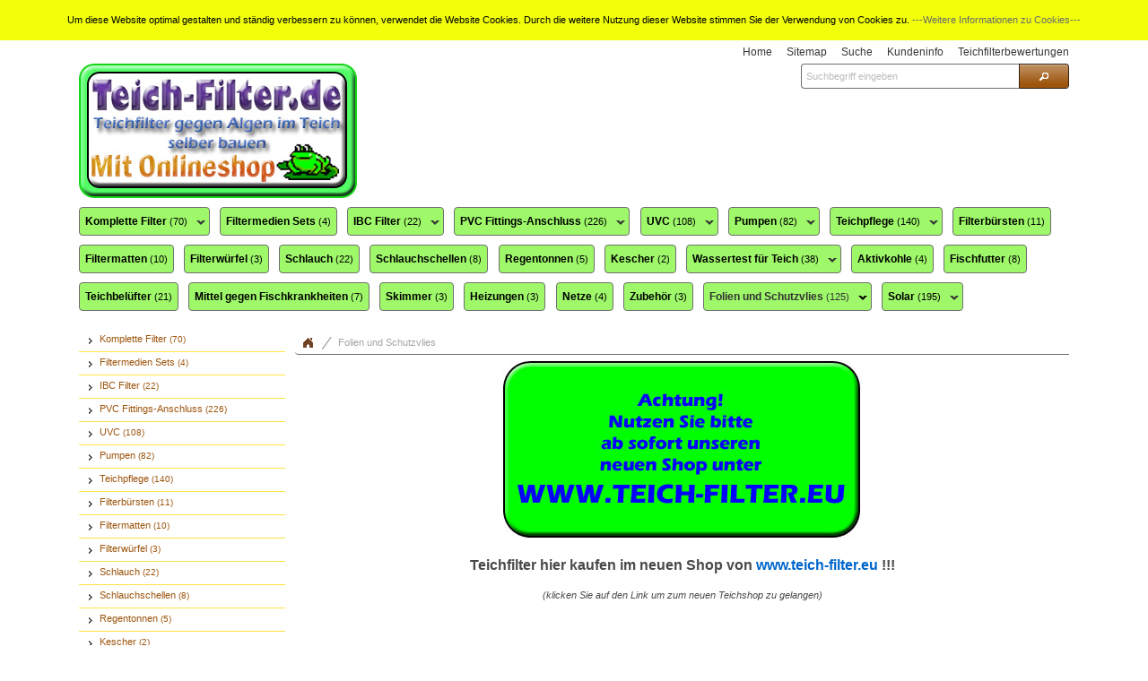

--- FILE ---
content_type: text/html
request_url: https://teich-filter.de/folien-und-schutzvlies/index.html
body_size: 18949
content:
<!DOCTYPE html>
<html lang="" class="no-js not-ready loading"><head>

<meta http-equiv="content-type" content="text/html; charset=iso-8859-1" >
<meta http-equiv="X-UA-Compatible" content="IE=edge; chrome=1">

<title>Folien und Schutzvlies - Teich-Filter</title>

<meta name="robots" content="index,follow">
<meta http-equiv="cache-control" content="no-cache">
<meta http-equiv="pragma" content="no-cache">
<meta name="description" content="Hier finden Sie hochwertige Teichfolien und Schutzvlies in unterschiedlichen Farben, Stärken und Breiten aus PVC, EPDM und PE-LD.">
<meta name="keywords" content="folien,schutzvlies">



<script>
try {
	if ( typeof navigator === 'undefined' ) navigator = { };
	html = document.documentElement;
	if ('mozMatchesSelector' in html) { html.className += ' moz' }
	else if ('webkitMatchesSelector' in html) { html.className += ' wkit'};
	html.className += (this.top === this.window ? ' not-' : ' ') + 'framed';
} catch( e ) { }
</script>

<!--[if IE 9]><script>try{html.className+=' ie ie9 iepost8'}catch(e){};navigator.isIE=9</script><![endif]-->
<!--[if IE 8]><script>try{html.className+=' ie ie8 iepre9'}catch(e){};navigator.isIE=8</script><![endif]-->
<!--[if IE 7]><script>try{html.className+=' ie ie7 iepre9'}catch(e){};navigator.isIE=7</script><![endif]-->
<!--[if IE 6]><script>try{html.className+=' ie ie6 iepre9'}catch(e){};navigator.isIE=6</script><![endif]-->
<!--[if lt IE 6]><script>try{html.className+=' ie ie5 iepre9'}catch(e){};navigator.isIE=5</script><![endif]-->
<!--[if gt IE 9]><script>try{html.className+=' ie ie10 iepost8'}catch(e){};navigator.isIE=10</script><![endif]-->
<!--[if !IE]>--><script>try{html.className+=' not-ie'}catch(e){};navigator.isIE=0</script><!-- <![endif]-->
<script type="text/javascript">
	var SMOMAbsoluteBasePath = "../";
	var SMOMCurrentPath = "folien-und-schutzvlies";
	var SMOMAbsoluteRootURL = location.href.substring(0, location.href.lastIndexOf("/") - SMOMCurrentPath.length);if(SMOMAbsoluteRootURL.charAt(SMOMAbsoluteRootURL.length - 1)=="/") SMOMAbsoluteRootURL = SMOMAbsoluteRootURL.substring(0, SMOMAbsoluteRootURL.length - 1);
var SMOMIsCheckout = false;
</script>
<link rel="stylesheet" type="text/css" href="../css/jquery.plugins.css?v=6.4.52"><link rel="stylesheet" type="text/css" href="../css/jquery-ui-latest.css?v=6.4.52" media="all"><link rel="stylesheet" type="text/css" href="../css/smartstore.core.css?v=6.4.52" media="all"><link rel="stylesheet" type="text/css" href="../css/smartstore.containers.css?v=6.4.52" media="all"><link rel="stylesheet" type="text/css" href="../css/smartstore.modules.css?v=6.4.52" media="all"><link rel="stylesheet" type="text/css" href="../css/smartstore.widgets.css?v=6.4.52" media="all"><link rel="stylesheet" type="text/css" href="../css/smartstore.theme.css?v=6.4.52" media="all"><link rel="stylesheet" type="text/css" href="../css/extra_autocomplete.css?v=6.4.52"><link rel="stylesheet" type="text/css" href="../modules/aw_cookieabfrage/cookieabfrage.css?v=6.4.52"><script type="text/javascript" src="../js/JSON.js?v=6.4.52"></script><script type="text/javascript" src="../js/modernizr-latest.js?v=6.4.52"></script><script type="text/javascript" src="../js/jquery-latest.js?v=6.4.52"></script><script type="text/javascript" src="../js/smartstore.base.js?v=6.4.52"></script><script type="text/javascript" src="../js/smjslib.js?v=6.4.52"></script><script type="text/javascript" src="../js/eSMOMEvents.js?v=6.4.52"></script><script type="text/javascript" src="../js/jquery-ui-latest.js?v=6.4.52"></script><script type="text/javascript" src="../js/jquery.plugins.js?v=6.4.52"></script><script type="text/javascript" src="../js/smartstore.core.js?v=6.4.52"></script><script type="text/javascript" src="../js/smartstore.modules.js?v=6.4.52"></script><script type="text/javascript" src="../js/smartstore.widgets.js?v=6.4.52"></script><script type="text/javascript" src="../js/smartstore.forms.transformer.js?v=6.4.52"></script><script type="text/javascript" src="../js/extra_autocompleteindex.js?v=6.4.52"></script><script type="text/javascript" src="../js/jquery.smartmenus.js?v=6.4.52"></script><meta name="viewport" content="width=device-width, initial-scale=1.0"><link rel="shortcut icon" href="../media/images/logo.ico" ><link rel="canonical" href="https://www.teich-filter.de/folien-und-schutzvlies/" />
	</head><body class="lyt-level-0 lyt-align-center lyt-no-marginleft lyt-no-margintop lyt-no-marginright lyt-no-marginbottom lyt-hf-fixed lyt-nav-left lyt-nav-right lyt-nav-stretched lyt-body-fixed"><div id="page" class="page_c-01087 typ_warengruppe"><div id="header-wrapper"><header id="header" class="viewport clearfix"><section id="home-bar"><div class="module-wrapper no-cnt mod-nav-bar"><nav id='nav-home'><ul class='transition clearfix horizontal bold'><li class='expanded has-children first'><a href="../index.html" class="nav-entry ellipsis" data-for="1"><span>Home</span></a></li><li><a href="../sitemap.html" class="nav-entry ellipsis" data-for="20"><span>Sitemap</span></a></li><li><a href="../suche.html" class="nav-entry ellipsis" data-for="3"><span>Suche</span></a></li><li class='has-children'><a href="../kundeninfo.html" class="nav-entry ellipsis" data-for="9"><span>Kundeninfo</span></a></li><li class='has-children last'><a href="../teichfilterbewertungen.html" class="nav-entry ellipsis" data-for="83"><span>Teichfilterbewertungen</span></a></li></ul></nav></div><div id="search-bar">
		<form id="search-form" class="clearfix">
			<input name="dosearch" type="hidden" value="1" >
			<input id="searchterm" name="searchterm" type="text" class="prompt searchterm" placeholder="Suchbegriff eingeben" >
			<button class="btn" data="{text:false, icons:{primary:'ui-icon-search'}}">Jetzt suchen</button>
		</form>
	</div>

	</section><section id="header-banner">
		<div id="clogo" class="hatlogo"><a href="../index.html"><img src="../images/company_logo.jpg" width="310" height="150" alt="Teich-Filter" title="Teich-Filter"></a></div>
	</section><section id="header-bar" class="noprint clearfix  spaltenauto"><div class="module-wrapper no-cnt mod-nav-bar" style="padding-top: 0px; padding-bottom: 0px;">
	<nav id="nav-main">		
		<ul class="sm">

	<li><a  title="Komplette Filter" class="nav-entry ellipsis" href="../komplette-filter/index.html" >Komplette Filter<span class="x-smaller item-count"> (70)</span></a><ul><li><a  href="../komplette-filter/bis-5000-liter/index.html"><span>Bis 5000 Liter<span class="x-smaller item-count"> (5)</span></span></a></li><li><a  href="../komplette-filter/bis-15000-liter/index.html"><span>Bis 15000 Liter<span class="x-smaller item-count"> (7)</span></span></a></li><li><a  href="../komplette-filter/bis-30000-liter/index.html"><span>Bis 30000 Liter<span class="x-smaller item-count"> (6)</span></span></a></li><li><a  href="../komplette-filter/bis-50000-liter/index.html"><span>Bis 50000 Liter<span class="x-smaller item-count"> (8)</span></span></a></li><li><a  href="../komplette-filter/fuer-schwimmteich/index.html"><span>Für Schwimmteich<span class="x-smaller item-count"> (6)</span></span></a></li><li><a  href="../komplette-filter/fuer-koiteich/index.html"><span>Für Koiteich<span class="x-smaller item-count"> (6)</span></span></a></li><li><a  href="../komplette-filter/unterbau-fuer-komplettsets/index.html"><span>Unterbau für Komplettsets<span class="x-smaller item-count"> (3)</span></span></a></li></ul></li><li><a  title="Filtermedien Sets" class="nav-entry ellipsis" href="../filtermedien-sets/index.html" >Filtermedien Sets<span class="x-smaller item-count"> (4)</span></a><li><a  title="IBC Filter" class="nav-entry ellipsis" href="../ibc-filter/index.html" >IBC Filter<span class="x-smaller item-count"> (22)</span></a><ul><li><a  href="../ibc-filter/filtermaterial/index.html"><span>Filtermaterial<span class="x-smaller item-count"> (2)</span></span></a></li><li><a  href="../ibc-filter/filtertechnik/index.html"><span>Filtertechnik<span class="x-smaller item-count"> (9)</span></span></a></li></ul></li><li><a  title="PVC Fittings-Anschluss" class="nav-entry ellipsis" href="../pvc-fittings-anschluss/index.html" >PVC Fittings-Anschluss<span class="x-smaller item-count"> (226)</span></a><ul><li><a  href="../pvc-fittings-anschluss/anschluss-gerade-ag/index.html"><span>Anschluss gerade AG<span class="x-smaller item-count"> (6)</span></span></a></li><li><a  href="../pvc-fittings-anschluss/anschluss-gerade-ig/index.html"><span>Anschluss gerade IG<span class="x-smaller item-count"> (5)</span></span></a></li><li><a  href="../pvc-fittings-anschluss/anschluss-gebogen-ag/index.html"><span>Anschluss gebogen AG<span class="x-smaller item-count"> (5)</span></span></a></li><li><a  href="../pvc-fittings-anschluss/anschluss-gebogen-ig/index.html"><span>Anschluss gebogen IG<span class="x-smaller item-count"> (5)</span></span></a></li><li><a  href="../pvc-fittings-anschluss/tankdurchfuehrung/index.html"><span>Tankdurchführung<span class="x-smaller item-count"> (2)</span></span></a></li><li><a  href="../pvc-fittings-anschluss/tankconnector/index.html"><span>Tankconnector<span class="x-smaller item-count"> (3)</span></span></a></li><li><a  href="../pvc-fittings-anschluss/kugelhahn/index.html"><span>Kugelhahn<span class="x-smaller item-count"> (5)</span></span></a></li><li><a  href="../pvc-fittings-anschluss/auslaufhahnsystem/index.html"><span>Auslaufhahnsystem<span class="x-smaller item-count"> (3)</span></span></a></li><li><a  href="../pvc-fittings-anschluss/rueckschlagventil/index.html"><span>Rückschlagventil<span class="x-smaller item-count"> (3)</span></span></a></li><li><a  href="../pvc-fittings-anschluss/t-stueck/index.html"><span>T Stück<span class="x-smaller item-count"> (6)</span></span></a></li><li><a  href="../pvc-fittings-anschluss/schlauchverbinder/index.html"><span>Schlauchverbinder<span class="x-smaller item-count"> (21)</span></span></a></li><li><a  href="../pvc-fittings-anschluss/winkelschlauchverbinder/index.html"><span>Winkelschlauchverbinder<span class="x-smaller item-count"> (21)</span></span></a></li><li><a  href="../pvc-fittings-anschluss/schlauchverbinder-mit-gewinde/index.html"><span>Schlauchverbinder mit Gewinde<span class="x-smaller item-count"> (21)</span></span></a></li><li><a  href="../pvc-fittings-anschluss/zugschieber/index.html"><span>Zugschieber<span class="x-smaller item-count"> (6)</span></span></a></li><li><a  href="../pvc-fittings-anschluss/kleber/index.html"><span>Kleber<span class="x-smaller item-count"> (1)</span></span></a></li></ul></li><li><a  title="UVC" class="nav-entry ellipsis" href="../uvc/index.html" >UVC<span class="x-smaller item-count"> (108)</span></a><ul><li><a  href="../uvc/systeme-von-sera-pond/index.html"><span>Systeme von Sera Pond<span class="x-smaller item-count"> (2)</span></span></a></li><li><a  href="../uvc/geraete-von-soell/index.html"><span>Geräte von Söll<span class="x-smaller item-count"> (4)</span></span></a></li><li><a  href="../uvc/lampen-von-van-gerven/index.html"><span>Lampen von Van Gerven<span class="x-smaller item-count"> (5)</span></span></a></li><li><a  href="../uvc/eco-geraete/index.html"><span>Eco Geräte<span class="x-smaller item-count"> (6)</span></span></a></li><li><a  href="../uvc/lampen-eco/index.html"><span>Lampen Eco<span class="x-smaller item-count"> (9)</span></span></a></li><li><a  href="../uvc/lampen-philips/index.html"><span>Lampen Philips<span class="x-smaller item-count"> (8)</span></span></a></li><li><a  href="../uvc/ersatzlampen-soell-12-24-volt/index.html"><span>Ersatzlampen Söll 12-24 Volt<span class="x-smaller item-count"> (4)</span></span></a></li><li><a  href="../uvc/ersatz-quarzglaeser/index.html"><span>Ersatz Quarzgläser<span class="x-smaller item-count"> (16)</span></span></a></li><li><a  href="../uvc/dichtungen-fuer-uvc/index.html"><span>Dichtungen für UVC</span></a></li></ul></li><li><a  title="Pumpen" class="nav-entry ellipsis" href="../pumpen/index.html" >Pumpen<span class="x-smaller item-count"> (82)</span></a><ul><li><a  href="../pumpen/sera-pond/index.html"><span>Sera Pond<span class="x-smaller item-count"> (7)</span></span></a></li><li><a  href="../pumpen/soell/index.html"><span>Söll<span class="x-smaller item-count"> (5)</span></span></a></li><li><a  href="../pumpen/oase/index.html"><span>Oase<span class="x-smaller item-count"> (2)</span></span></a></li><li><a  href="../pumpen/eco/index.html"><span>Eco<span class="x-smaller item-count"> (6)</span></span></a></li><li><a  href="../pumpen/pumpenzubehoer/index.html"><span>Pumpenzubehör<span class="x-smaller item-count"> (6)</span></span></a></li><li><a  href="../pumpen/fontaenen/index.html"><span>Fontänen<span class="x-smaller item-count"> (11)</span></span></a></li><li><a  href="../pumpen/beleuchtung/index.html"><span>Beleuchtung<span class="x-smaller item-count"> (3)</span></span></a></li><li><a  href="../pumpen/teichpumpenregler/index.html"><span>Teichpumpenregler<span class="x-smaller item-count"> (3)</span></span></a></li></ul></li><li><a  title="Teichpflege" class="nav-entry ellipsis" href="../teichpflege/index.html" >Teichpflege<span class="x-smaller item-count"> (140)</span></a><ul><li><a  href="../teichpflege/filterbakterien/index.html"><span>Filterbakterien<span class="x-smaller item-count"> (3)</span></span></a></li><li><a  href="../teichpflege/phosphat-binden/index.html"><span>Phosphat binden<span class="x-smaller item-count"> (13)</span></span></a></li><li><a  href="../teichpflege/wasser-aufhaerten/index.html"><span>Wasser aufhärten<span class="x-smaller item-count"> (9)</span></span></a></li><li><a  href="../teichpflege/teichschlamm-entfernen/index.html"><span>Teichschlamm entfernen<span class="x-smaller item-count"> (5)</span></span></a></li><li><a  href="../teichpflege/teichbakterien/index.html"><span>Teichbakterien<span class="x-smaller item-count"> (4)</span></span></a></li><li><a  href="../teichpflege/sauerstoff-binden/index.html"><span>Sauerstoff binden<span class="x-smaller item-count"> (7)</span></span></a></li><li><a  href="../teichpflege/gegen-fadenalgen/index.html"><span>Gegen Fadenalgen<span class="x-smaller item-count"> (13)</span></span></a></li><li><a  href="../teichpflege/pflege-fuer-teichfische/index.html"><span>Pflege für Teichfische<span class="x-smaller item-count"> (4)</span></span></a></li><li><a  href="../teichpflege/teichfilter-pflegen/index.html"><span>Teichfilter pflegen<span class="x-smaller item-count"> (3)</span></span></a></li><li><a  href="../teichpflege/pflege-fuer-wasserpflanzen/index.html"><span>Pflege für Wasserpflanzen<span class="x-smaller item-count"> (6)</span></span></a></li><li><a  href="../teichpflege/ph-wert-senken/index.html"><span>pH-Wert senken<span class="x-smaller item-count"> (3)</span></span></a></li></ul></li><li><a  title="Filterbürsten" class="nav-entry ellipsis" href="../filterbuersten/index.html" >Filterbürsten<span class="x-smaller item-count"> (11)</span></a><li><a  title="Filtermatten" class="nav-entry ellipsis" href="../filtermatten/index.html" >Filtermatten<span class="x-smaller item-count"> (10)</span></a><li><a  title="Filterwürfel" class="nav-entry ellipsis" href="../filterwuerfel/index.html" >Filterwürfel<span class="x-smaller item-count"> (3)</span></a><li><a  title="Schlauch" class="nav-entry ellipsis" href="../schlauch/index.html" >Schlauch<span class="x-smaller item-count"> (22)</span></a><li><a  title="Schlauchschellen" class="nav-entry ellipsis" href="../schlauchschellen/index.html" >Schlauchschellen<span class="x-smaller item-count"> (8)</span></a><li><a  title="Regentonnen" class="nav-entry ellipsis" href="../regentonnen/index.html" >Regentonnen<span class="x-smaller item-count"> (5)</span></a><li><a  title="Kescher" class="nav-entry ellipsis" href="../kescher/index.html" >Kescher<span class="x-smaller item-count"> (2)</span></a><li><a  title="Wassertest für Teich" class="nav-entry ellipsis" href="../wassertest-fuer-teich/index.html" >Wassertest für Teich<span class="x-smaller item-count"> (38)</span></a><ul><li><a  href="../wassertest-fuer-teich/ph-wert-messen/index.html"><span>pH-Wert messen<span class="x-smaller item-count"> (5)</span></span></a></li><li><a  href="../wassertest-fuer-teich/kh-wert-testen/index.html"><span>KH-Wert testen<span class="x-smaller item-count"> (4)</span></span></a></li><li><a  href="../wassertest-fuer-teich/gh-gesamthaerte-pruefen/index.html"><span>GH-Gesamthärte prüfen<span class="x-smaller item-count"> (3)</span></span></a></li><li><a  href="../wassertest-fuer-teich/fe-test-fuer-eisen/index.html"><span>Fe Test für Eisen<span class="x-smaller item-count"> (2)</span></span></a></li><li><a  href="../wassertest-fuer-teich/nitrit-no2-im-teich-ermitteln/index.html"><span>Nitrit NO2 im Teich ermitteln<span class="x-smaller item-count"> (3)</span></span></a></li><li><a  href="../wassertest-fuer-teich/no3-nitrat-im-wasser-testen/index.html"><span>NO3 Nitrat im Wasser testen<span class="x-smaller item-count"> (2)</span></span></a></li><li><a  href="../wassertest-fuer-teich/ammonium-nh4-testen/index.html"><span>Ammonium NH4 testen<span class="x-smaller item-count"> (1)</span></span></a></li><li><a  href="../wassertest-fuer-teich/ammoniak-nh3-im-teich/index.html"><span>Ammoniak NH3 im Teich<span class="x-smaller item-count"> (2)</span></span></a></li><li><a  href="../wassertest-fuer-teich/phosphatgehalt-po4-messen/index.html"><span>Phosphatgehalt PO4 messen<span class="x-smaller item-count"> (1)</span></span></a></li><li><a  href="../wassertest-fuer-teich/kupfer-cu-test/index.html"><span>Kupfer Cu Test<span class="x-smaller item-count"> (1)</span></span></a></li><li><a  href="../wassertest-fuer-teich/o2-sauerstoff-pruefen/index.html"><span>O2 Sauerstoff prüfen<span class="x-smaller item-count"> (2)</span></span></a></li><li><a  href="../wassertest-fuer-teich/wassertemperatur-messen/index.html"><span>Wassertemperatur messen<span class="x-smaller item-count"> (1)</span></span></a></li></ul></li><li><a  title="Aktivkohle" class="nav-entry ellipsis" href="../aktivkohle/index.html" >Aktivkohle<span class="x-smaller item-count"> (4)</span></a><li><a  title="Fischfutter" class="nav-entry ellipsis" href="../fischfutter/index.html" >Fischfutter<span class="x-smaller item-count"> (8)</span></a><li><a  title="Teichbelüfter" class="nav-entry ellipsis" href="../teichbeluefter/index.html" >Teichbelüfter<span class="x-smaller item-count"> (21)</span></a><li><a  title="Mittel gegen Fischkrankheiten" class="nav-entry ellipsis" href="../mittel-gegen-fischkrankheiten/index.html" >Mittel gegen Fischkrankheiten<span class="x-smaller item-count"> (7)</span></a><li><a  title="Skimmer" class="nav-entry ellipsis" href="../skimmer/index.html" >Skimmer<span class="x-smaller item-count"> (3)</span></a><li><a  title="Heizungen" class="nav-entry ellipsis" href="../heizungen/index.html" >Heizungen<span class="x-smaller item-count"> (3)</span></a><li><a  title="Netze" class="nav-entry ellipsis" href="../netze/index.html" >Netze<span class="x-smaller item-count"> (4)</span></a><li><a  title="Zubehör" class="nav-entry ellipsis" href="../zubehoer/index.html" >Zubehör<span class="x-smaller item-count"> (3)</span></a><li class="selected"><a  title="Folien und Schutzvlies" class="nav-entry ellipsis" href="index.html" >Folien und Schutzvlies<span class="x-smaller item-count"> (125)</span></a><ul><li><a  href="pvc/index.html"><span>PVC<span class="x-smaller item-count"> (31)</span></span></a></li><li><a  href="epdm/index.html"><span>EPDM<span class="x-smaller item-count"> (22)</span></span></a></li><li><a  href="pe-ld/index.html"><span>PE-LD<span class="x-smaller item-count"> (7)</span></span></a></li><li><a  href="unterlegvlies-fuer-teichfolien/index.html"><span>Unterlegvlies für Teichfolien<span class="x-smaller item-count"> (3)</span></span></a></li></ul></li><li><a  title="Solar" class="nav-entry ellipsis" href="../solar/index.html" >Solar<span class="x-smaller item-count"> (195)</span></a><ul><li><a  href="../solar/modul-panel/index.html"><span>Modul-Panel<span class="x-smaller item-count"> (9)</span></span></a></li><li><a  href="../solar/batterie/index.html"><span>Batterie<span class="x-smaller item-count"> (9)</span></span></a></li><li><a  href="../solar/laderegler/index.html"><span>Laderegler<span class="x-smaller item-count"> (11)</span></span></a></li><li><a  href="../solar/kabel/index.html"><span>Kabel<span class="x-smaller item-count"> (7)</span></span></a></li><li><a  href="../solar/leuchten-lampen/index.html"><span>Leuchten-Lampen<span class="x-smaller item-count"> (4)</span></span></a></li><li><a  href="../solar/uhren/index.html"><span>Uhren<span class="x-smaller item-count"> (5)</span></span></a></li><li><a  href="../solar/teichpumpe/index.html"><span>Teichpumpe<span class="x-smaller item-count"> (11)</span></span></a></li><li><a  href="../solar/springbrunnen/index.html"><span>Springbrunnen<span class="x-smaller item-count"> (12)</span></span></a></li><li><a  href="../solar/inselanlage/index.html"><span>Inselanlage<span class="x-smaller item-count"> (8)</span></span></a></li><li><a  href="../solar/bewegungsmelder/index.html"><span>Bewegungsmelder<span class="x-smaller item-count"> (2)</span></span></a></li><li><a  href="../solar/led-strahler/index.html"><span>LED Strahler<span class="x-smaller item-count"> (4)</span></span></a></li><li><a  href="../solar/stecker/index.html"><span>Stecker<span class="x-smaller item-count"> (2)</span></span></a></li><li><a  href="../solar/koffer/index.html"><span>Koffer<span class="x-smaller item-count"> (5)</span></span></a></li><li><a  href="../solar/solarpumpe-mit-akku/index.html"><span>Solarpumpe mit Akku<span class="x-smaller item-count"> (9)</span></span></a></li></ul></li>
	</ul>
</nav>
	</div></section><div id="pane-header" class="clearfix">&nbsp;</div></header></div><div id="content-wrapper"><section id="content" class="viewport clearfix"><div id="content-inner"><section id="content-left" class="col"><div class="module-wrapper no-padding mod-nav-bar" style="padding-top: 0px; padding-bottom: 0px;"><nav id='nav-catalog'><ul class='has-icons'><li class='has-children first'><a href="../komplette-filter/index.html" class="nav-entry ellipsis" data-for="1"><span class="icon ui-icon ui-icon-carat-1-e" style=""></span><span>Komplette Filter <span class="x-smaller item-count">(70)</span></span></a></li><li><a href="../filtermedien-sets/index.html" class="nav-entry ellipsis" data-for="53"><span class="icon ui-icon ui-icon-carat-1-e" style=""></span><span>Filtermedien Sets <span class="x-smaller item-count">(4)</span></span></a></li><li class='has-children'><a href="../ibc-filter/index.html" class="nav-entry ellipsis" data-for="57"><span class="icon ui-icon ui-icon-carat-1-e" style=""></span><span>IBC Filter <span class="x-smaller item-count">(22)</span></span></a></li><li class='has-children'><a href="../pvc-fittings-anschluss/index.html" class="nav-entry ellipsis" data-for="8"><span class="icon ui-icon ui-icon-carat-1-e" style=""></span><span>PVC Fittings-Anschluss <span class="x-smaller item-count">(226)</span></span></a></li><li class='has-children'><a href="../uvc/index.html" class="nav-entry ellipsis" data-for="32"><span class="icon ui-icon ui-icon-carat-1-e" style=""></span><span>UVC <span class="x-smaller item-count">(108)</span></span></a></li><li class='has-children'><a href="../pumpen/index.html" class="nav-entry ellipsis" data-for="23"><span class="icon ui-icon ui-icon-carat-1-e" style=""></span><span>Pumpen <span class="x-smaller item-count">(82)</span></span></a></li><li class='has-children'><a href="../teichpflege/index.html" class="nav-entry ellipsis" data-for="42"><span class="icon ui-icon ui-icon-carat-1-e" style=""></span><span>Teichpflege <span class="x-smaller item-count">(140)</span></span></a></li><li><a href="../filterbuersten/index.html" class="nav-entry ellipsis" data-for="2"><span class="icon ui-icon ui-icon-carat-1-e" style=""></span><span>Filterbürsten <span class="x-smaller item-count">(11)</span></span></a></li><li><a href="../filtermatten/index.html" class="nav-entry ellipsis" data-for="3"><span class="icon ui-icon ui-icon-carat-1-e" style=""></span><span>Filtermatten <span class="x-smaller item-count">(10)</span></span></a></li><li><a href="../filterwuerfel/index.html" class="nav-entry ellipsis" data-for="4"><span class="icon ui-icon ui-icon-carat-1-e" style=""></span><span>Filterwürfel <span class="x-smaller item-count">(3)</span></span></a></li><li><a href="../schlauch/index.html" class="nav-entry ellipsis" data-for="7"><span class="icon ui-icon ui-icon-carat-1-e" style=""></span><span>Schlauch <span class="x-smaller item-count">(22)</span></span></a></li><li><a href="../schlauchschellen/index.html" class="nav-entry ellipsis" data-for="5"><span class="icon ui-icon ui-icon-carat-1-e" style=""></span><span>Schlauchschellen <span class="x-smaller item-count">(8)</span></span></a></li><li><a href="../regentonnen/index.html" class="nav-entry ellipsis" data-for="6"><span class="icon ui-icon ui-icon-carat-1-e" style=""></span><span>Regentonnen <span class="x-smaller item-count">(5)</span></span></a></li><li><a href="../kescher/index.html" class="nav-entry ellipsis" data-for="52"><span class="icon ui-icon ui-icon-carat-1-e" style=""></span><span>Kescher <span class="x-smaller item-count">(2)</span></span></a></li><li class='has-children'><a href="../wassertest-fuer-teich/index.html" class="nav-entry ellipsis" data-for="54"><span class="icon ui-icon ui-icon-carat-1-e" style=""></span><span>Wassertest für Teich <span class="x-smaller item-count">(38)</span></span></a></li><li><a href="../aktivkohle/index.html" class="nav-entry ellipsis" data-for="60"><span class="icon ui-icon ui-icon-carat-1-e" style=""></span><span>Aktivkohle <span class="x-smaller item-count">(4)</span></span></a></li><li><a href="../fischfutter/index.html" class="nav-entry ellipsis" data-for="70"><span class="icon ui-icon ui-icon-carat-1-e" style=""></span><span>Fischfutter <span class="x-smaller item-count">(8)</span></span></a></li><li><a href="../teichbeluefter/index.html" class="nav-entry ellipsis" data-for="71"><span class="icon ui-icon ui-icon-carat-1-e" style=""></span><span>Teichbelüfter <span class="x-smaller item-count">(21)</span></span></a></li><li><a href="../mittel-gegen-fischkrankheiten/index.html" class="nav-entry ellipsis" data-for="82"><span class="icon ui-icon ui-icon-carat-1-e" style=""></span><span>Mittel gegen Fischkrankheiten <span class="x-smaller item-count">(7)</span></span></a></li><li><a href="../skimmer/index.html" class="nav-entry ellipsis" data-for="83"><span class="icon ui-icon ui-icon-carat-1-e" style=""></span><span>Skimmer <span class="x-smaller item-count">(3)</span></span></a></li><li><a href="../heizungen/index.html" class="nav-entry ellipsis" data-for="84"><span class="icon ui-icon ui-icon-carat-1-e" style=""></span><span>Heizungen <span class="x-smaller item-count">(3)</span></span></a></li><li><a href="../netze/index.html" class="nav-entry ellipsis" data-for="85"><span class="icon ui-icon ui-icon-carat-1-e" style=""></span><span>Netze <span class="x-smaller item-count">(4)</span></span></a></li><li><a href="../zubehoer/index.html" class="nav-entry ellipsis" data-for="86"><span class="icon ui-icon ui-icon-carat-1-e" style=""></span><span>Zubehör <span class="x-smaller item-count">(3)</span></span></a></li><li class='selected expanded has-children'><a href="index.html" class="nav-entry ellipsis" data-for="87"><span class="icon ui-icon ui-icon-carat-1-s" style=""></span><span>Folien und Schutzvlies <span class="x-smaller item-count">(125)</span></span></a><ul><li class='first'><a href="pvc/index.html" class="nav-entry ellipsis" data-for="88" style='padding-left:16px'><span class="icon ui-icon ui-icon-triangle-1-e" style=""></span><span>PVC <span class="x-smaller item-count">(31)</span></span></a></li><li><a href="epdm/index.html" class="nav-entry ellipsis" data-for="89" style='padding-left:16px'><span class="icon ui-icon ui-icon-triangle-1-e" style=""></span><span>EPDM <span class="x-smaller item-count">(22)</span></span></a></li><li><a href="pe-ld/index.html" class="nav-entry ellipsis" data-for="90" style='padding-left:16px'><span class="icon ui-icon ui-icon-triangle-1-e" style=""></span><span>PE-LD <span class="x-smaller item-count">(7)</span></span></a></li><li class='last'><a href="unterlegvlies-fuer-teichfolien/index.html" class="nav-entry ellipsis" data-for="91" style='padding-left:16px'><span class="icon ui-icon ui-icon-triangle-1-e" style=""></span><span>Unterlegvlies für Teichfolien <span class="x-smaller item-count">(3)</span></span></a></li></ul></li><li class='has-children last'><a href="../solar/index.html" class="nav-entry ellipsis" data-for="93"><span class="icon ui-icon ui-icon-carat-1-e" style=""></span><span>Solar <span class="x-smaller item-count">(195)</span></span></a></li></ul></nav></div><div><div class="module-wrapper no-cnt mod-paragraph"><div><div></div></div></div><div class="module-wrapper mod-paragraph">

<div class="cnt-default default ui-corner-all">
	<div class="header">
		<h4>Kaufberatung zu Teichpflege und Teichfilter Sets</h4>
	</div><div class="body">
		<div><div><p><font size="2">Hier finden Sie unsere Onlineformulare zur Kaufberatung, den Vergleich von Teichfilteranlagen sowie der richtigen Teichpflege.</font></p><ul><li><div><font size="2"><a href="../teichfilteranlage-vergleichen.html">Teichfilter Sets&nbsp;vergleichen</a></font></div></li><li><div><font size="2"><a href="../welcher-teichfilter-ist-der-richtige.html">welcher Teichfilter ist der Richtige für meinen Teich?</a></font></div></li><li><div><font size="2"><a href="../teichpflege-wassertest-beratung.html">welche Mittel zur richtigen Teichpflege?</a></font></div></li><li><div><font size="2"><a href="../teichfilterbewertungen.html">Erfahrungen unserer Kunden mit der Teichfilteranlage</a></font></div></li><li><div><font size="2"><a href="../zubehoer-zur-teichfilteranlage.html">das richtige Zubehör zur Filteranlage auf einen Blick</a></font></div></li></ul></div></div>
	</div>
</div></div><div class="module-wrapper mod-paragraph">

<div class="cnt-default simple ui-widget">
	<div class="header ui-widget-header ui-corner-top">
		<h4>Links zu den Hauptkapiteln der Bauanleitungen</h4>
	</div><div class="ui-widget-content ui-corner-bottom body">
		<div><div><p><font size="2">Diese Links führen Sie direkt zu den Hauptkapiteln der Bauanleitungen für Teichfilter, Solaranlagen im Garten und Teich, den Wasserwerten, Videos, PDF Anleitungen,&nbsp;behandeln von Fischkrankheiten&nbsp;und den Tipps und Tricks zur richtigen Teichpflege.</font></p><ul><li><div><font size="2"><a href="../bauanleitung.html">Bauanleitung für Teichfilteranlagen</a></font></div></li><li><div><font size="2"><a href="../solaranlage-selber-bauen.html">Solaranlage im Garten und Teich selber bauen</a></font></div></li><li><div><font size="2"><a href="../bauanleitungen-ausdrucken.html">Bauanleitungen als PDF herunterladen und ausdrucken</a></font></div></li><li><div><font size="2"><a href="../video.html">Videos zum Teichfilter selber bauen</a></font></div></li><li><div><font size="2"><a href="../die-richtigen-wasserwerte.html">die Wasserwerte im Koi-, Garten- und Schwimmteich</a></font></div></li><li><div><font size="2"><a href="../teichpflegeplan.html">Tipps und Tricks zur richtigen Teichpflege mit Teichpflegeplan</a></font></div></li><li><div><font size="2"><a href="../krankheiten-bei-fischen.html">Fischkrankheiten richtig behandeln</a></font></div></li></ul></div></div>
	</div>
</div></div></div></section><section id="content-body" class="col span-right"><div class="inner"><div class="module-wrapper no-cnt mod-nav-bar"><nav><ul class="breadcrumb ui-corner-left horizontal fl" id="bc1"><li class='first'><a href="../index.html" class="bc"><figure class="bc-home">&nbsp;</figure></a></li><li class='last'><a href="index.html" class="bc">Folien und Schutzvlies</a></li></ul></nav></div><div><div class="module-wrapper no-cnt mod-paragraph"><div><div><p align="center"><a href="https://www.teich-filter.eu"><img width="400" height="200" title="teichfilter-shop-neu.jpg" style="width: 400px; height: 200px;" alt="teichfilter-shop-neu.jpg" hspace="0" src="../media/images/teichfilter-shop-neu.jpg"></a></p><p align="center"><strong><font size="3">Teichfilter hier&nbsp;kaufen im neuen Shop von </font></strong><a href="http://www.teich-filter.eu/"><strong><font color="#0066cc" size="3">www.teich-filter.eu</font></strong></a><strong><font size="3"> !!!</font></strong></p><p align="center"><em>(klicken Sie auf den Link um zum neuen Teichshop zu gelangen)</em></p><p align="center">&nbsp;</p></div></div></div><div class="module-wrapper no-cnt mod-paragraph" style="padding-bottom: 15px;"><div><div><h1 class="page-title page-title-larger"><span>Folien und Schutzvlies</span></h1><img class="category-image" border="0" src="../media/images/teichfolien-und-schutzvlies.jpg" width="120" height="82" ><div class="page-intro"><h2 align="justify"><font size="3">Günstige Folien und Schutzvlies für Koiteich und Gartenteich aus PVC, EPDM und PE-LD</font></h2><p align="justify"><font size="2">Hier finden Sie unsere <em><font style="background-color: rgb(0, 255, 0);">Teichfolien und Schutzvlies</font></em> wenn Sie einen <em>Koi- oder Gartenteich selber bauen</em> möchten. Wir haben für Sie ein großes Sortiment an <em><font style="background-color: rgb(204, 255, 204);">PVC, EPDM und PE-LD Folie</font></em> zusammengestellt. Sie können die Folien in unterschiedlichen Breiten und Stärken auswählen. Als Farben sind aktuell oliv und schwarz erhältlich. Sie&nbsp;suchen sich einfach das&nbsp;gewünschte Material aus. Die Breiten der jeweiligen Rollen sind feste Abmessungen. Sie geben lediglich die gewünschte Länge im Meter in das Eingabefeld ein. PVC Teichfolie ist die preisgünstige Variante. Für sehr große&nbsp;Koiteiche sollten Sie eher zur EPDM Folie greifen. <em><font style="background-color: rgb(255, 255, 153);">EPDM Teichfolie lässt sich leicht verlegen</font></em> und ist sehr robust. Wer möchte kann auch zur PE-LD Teichfolie greifen. Unsere&nbsp;Folien lassen wir alle in Deutschland vom Fachbetrieb konfektionieren und auch von dort aus versenden. Je nach Größe der jeweiligen&nbsp;Folie kommen unterschiedlich hohe Gewichte zusammen. Daher ist es ideal wenn Sie die Palette mit der Folie mit einem Frontlader oder ähnlichem direkt zum Teichrand transportieren können. Unter der Folie sollte auf jeden Fall immer ein Schutzvlies zum Einsatz kommen. Das schützt die Folie vor Wurzeln und Steinen. Zwischen Schutzvlies und Teichfolie kommt immer eine Sandschicht mit ca. 5 cm Dicke. Das ist die sogenannte Pufferschicht. Mehr&nbsp;zum <a href="../bauanleitung/teichfolie-richtig-verlegen.html">richtigen Verlegen von Teichfolie</a> können Sie wie immer in unseren Anleitungen nachlesen. <strong>Tipp:</strong> bedenken Sie dass Sie die <a href="../bauanleitung/teichfolien-berechnen-und-messen.html">Folie immer großzügig berechnen</a>!!! Es ist nichts ärgerlicher für Sie wenn die Folie auch nur 30 cm zu kurz ist. Dann doch lieber&nbsp;1 m zu lang. Wegschneiden ist immer einfacher als anstückeln, wenn das bei dem jeweiligen Material überhaupt möglich ist. <strong><font style="background-color: rgb(153, 204, 255);">Sparen Sie auch nicht mit dem Schutzvlies</font></strong>. Denn das schützt die Folie und Sie wollen ja sehr lange eine dichte Teichfolie besitzen. Bei Fragen zur Größe stehen wir jederzeit gerne zur Verfügung.</font></p></div></div></div></div><div class="module-wrapper mod-category-list" style="padding-top: 10px;">

<div class="cnt-default default ui-corner-all">
	<div class="header">
		<h4>Warengruppen in 'Folien und Schutzvlies'</h4>
	</div><div class="body">
		<div id="category-list-1" class="list-items invisible grid"><div class="list-header x-ui-widget-content ui-corner-all ac bold">Diese Warengruppe beinhaltet folgende Unterkategorien</div><div class="pl-row clearfix"><div class="pl-cell content-fill alpha" style="float: left;width: 20.000%;" data-pkid="88"><article class="pl-element border animate"><div class="head"><div class='thumb pg-t ac'><a href="pvc/index.html"><img src="../media/images/pvc-teichfolien.jpg" style="width:120px; height:96px; max-width:90px; height:auto !important;" alt="Folien aus PVC für Koi- und Gartenteich" class="va-m" ></a></div><div class='title ac x-mg-t'><span class="larger"><a href="pvc/index.html">PVC <span class="smaller" style="margin-top:-1px;">(31)</span></a></span></div></div></article></div><div class="pl-cell content-fill" style="float: left;width: 20.000%;" data-pkid="89"><article class="pl-element border animate"><div class="head"><div class='thumb pg-t ac'><a href="epdm/index.html"><img src="../media/images/epdm-teichfolien.jpg" style="width:120px; height:103px; max-width:90px; height:auto !important;" alt="Teichfolie aus EPDM für Garten- und Koiteiche" class="va-m" ></a></div><div class='title ac x-mg-t'><span class="larger"><a href="epdm/index.html">EPDM <span class="smaller" style="margin-top:-1px;">(22)</span></a></span></div></div></article></div><div class="pl-cell content-fill" style="float: left;width: 20.000%;" data-pkid="90"><article class="pl-element border animate"><div class="head"><div class='thumb pg-t ac'><a href="pe-ld/index.html"><img src="../media/images/pe-ld-teichfolien.jpg" style="width:120px; height:94px; max-width:90px; height:auto !important;" alt="Hochwertige PE-LD Teichfolien in unterschiedlichen Breiten" class="va-m" ></a></div><div class='title ac x-mg-t'><span class="larger"><a href="pe-ld/index.html">PE-LD <span class="smaller" style="margin-top:-1px;">(7)</span></a></span></div></div></article></div><div class="pl-cell content-fill" style="float: left;width: 20.000%;" data-pkid="91"><article class="pl-element border animate"><div class="head"><div class='thumb pg-t ac'><a href="unterlegvlies-fuer-teichfolien/index.html"><img src="../media/images/schutzvlies-fuer-teiche.jpg" style="width:120px; height:95px; max-width:90px; height:auto !important;" alt="Schutzvlies oder Unterlegvlies für Teichfolien" class="va-m" ></a></div><div class='title ac x-mg-t'><span class="larger"><a href="unterlegvlies-fuer-teichfolien/index.html">Unterlegvlies für Teichfolien <span class="smaller" style="margin-top:-1px;">(3)</span></a></span></div></div></article></div></div><div align="right" id="paginator-bottom"></div></div>
	</div>
</div></div><div class="module-wrapper mod-product-list" id="{405D9A08-6186-41FB-8C21-3AA12238D8A4}">

<div class="cnt-default default ui-corner-all">
	<div class="header">
		<h4>62 Produkte in Folien und Schutzvlies</h4>
	</div><div class="body">
		
<script type="text/javascript">
	if(SMProductList==null) var SMProductList = []; if(SMProduct==null) var SMProduct = null;
</script>
<div id="product-list-1" class="product-list grid">
<div class="pl-row clearfix"><div class="pl-cell content-fill alpha" style="float: left;width: 25.000%;" data-pkid="412"><article class="pl-element border animate"><script type="text/javascript">SMProduct = SMProductList[412] = SMShop.createProduct();SMProduct.set("PD_X201412",412,1,false,4.73,0,1,"Teichfolie_20PVC_20schwarz_200_2C5mm_20x_202m","Diese_20schwarze_20PVC_20Teichfolie_20hat_20eine_20Breite_20von_202m_20und_20ist_200_2C5mm_20dick_X3_20Ideal_20f_C3_BCr_20kleine_20Bachl_C3_A4ufe_20oder_20sehr_20kleine_20Teiche_X3","",1,25,1,0,1,50,"Meter",0,SMOMAbsoluteRootURL + "/folien-und-schutzvlies/pvc/teichfolie-pvc-schwarz-0_5mm-x-2m.html",7,"","www_X3teich_X2filter_X3de", 2,1,'qm',0);SMProduct.setAttribute(_SMAThumb, "../../media/images/pvc-teichfolie-schwarz-kl.jpg");SMProduct.update();</script><h4 class="pl-name" style="margin-bottom: 5px;"><a href="pvc/teichfolie-pvc-schwarz-0_5mm-x-2m.html" target="">Teichfolie PVC schwarz 0,5mm x 2m</a></h4><figure class="pl-frame-parent ac" style="height: 171px;"><a href="pvc/teichfolie-pvc-schwarz-0_5mm-x-2m.html" target=""><img src="../media/images/pvc-teichfolie-schwarz-kl.jpg" style="max-width:100px;height:auto !important;width:200px;height:168px;" alt="Günstige PVC Teichfolie" title="Günstige PVC Teichfolie"></a></figure><div class="pl-infosheet" style=""><div class="pl-desc" style="">Diese schwarze PVC Teichfolie hat eine Breite von 2m und ist 0,5mm dick. Ideal f...</div><div class="pl-datasheet smaller quiet" style=""><table></table></div><div class="pl-partslist"></div></div></article></div><div class="pl-cell content-fill" style="float: left;width: 25.000%;" data-pkid="413"><article class="pl-element border animate"><script type="text/javascript">SMProduct = SMProductList[413] = SMShop.createProduct();SMProduct.set("PD_X201413",413,1,false,9.47,0,1.5,"Teichfolie_20PVC_20schwarz_200_2C5mm_20x_204m","[base64]","",1,25,1,0,1,50,"Meter",0,SMOMAbsoluteRootURL + "/folien-und-schutzvlies/pvc/teichfolie-pvc-schwarz-0_5mm-x-4m.html",7,"","www_X3teich_X2filter_X3de", 4,1,'qm',0);SMProduct.setAttribute(_SMAThumb, "../../media/images/pvc-teichfolie-schwarz-kl.jpg");SMProduct.update();</script><h4 class="pl-name" style="margin-bottom: 5px;"><a href="pvc/teichfolie-pvc-schwarz-0_5mm-x-4m.html" target="">Teichfolie PVC schwarz 0,5mm x 4m</a></h4><figure class="pl-frame-parent ac" style="height: 171px;"><a href="pvc/teichfolie-pvc-schwarz-0_5mm-x-4m.html" target=""><img src="../media/images/pvc-teichfolie-schwarz-kl.jpg" style="max-width:100px;height:auto !important;width:200px;height:168px;" alt="Günstige PVC Teichfolie" title="Günstige PVC Teichfolie"></a></figure><div class="pl-infosheet" style=""><div class="pl-desc" style="">Diese schwarze Teichfolie aus PVC ist schwarz, 0,5mm dick und hat eine Breite vo...</div><div class="pl-datasheet smaller quiet" style=""><table></table></div><div class="pl-partslist"></div></div></article></div><div class="pl-cell content-fill" style="float: left;width: 25.000%;" data-pkid="414"><article class="pl-element border animate"><script type="text/javascript">SMProduct = SMProductList[414] = SMShop.createProduct();SMProduct.set("PD_X201414",414,1,false,14.20,0,4,"Teichfolie_20PVC_20schwarz_200_2C5mm_20x_206m","6_20Meter_20breit_20und_200_2C5mm_20dick_20ist_20diese_20schwarze_20und_20preisg_C3_BCnstige_20Folie_20aus_20PVC_20f_C3_BCr_20alle_20m_C3_B6glichen_20Teiche_20und_20Bachl_C3_A4ufe_X3","",1,25,1,0,1,50,"Meter",0,SMOMAbsoluteRootURL + "/folien-und-schutzvlies/pvc/teichfolie-pvc-schwarz-0_5mm-x-6m.html",7,"","www_X3teich_X2filter_X3de", 6,1,'qm',0);SMProduct.setAttribute(_SMAThumb, "../../media/images/pvc-teichfolie-schwarz-kl.jpg");SMProduct.update();</script><h4 class="pl-name" style="margin-bottom: 5px;"><a href="pvc/teichfolie-pvc-schwarz-0_5mm-x-6m.html" target="">Teichfolie PVC schwarz 0,5mm x 6m</a></h4><figure class="pl-frame-parent ac" style="height: 171px;"><a href="pvc/teichfolie-pvc-schwarz-0_5mm-x-6m.html" target=""><img src="../media/images/pvc-teichfolie-schwarz-kl.jpg" style="max-width:100px;height:auto !important;width:200px;height:168px;" alt="Günstige PVC Teichfolie" title="Günstige PVC Teichfolie"></a></figure><div class="pl-infosheet" style=""><div class="pl-desc" style="">6 Meter breit und 0,5mm dick ist diese schwarze und preisgünstige Folie aus PVC ...</div><div class="pl-datasheet smaller quiet" style=""><table></table></div><div class="pl-partslist"></div></div></article></div><div class="pl-cell content-fill omega" style="float: left;width: 25.000%;" data-pkid="415"><article class="pl-element border animate"><script type="text/javascript">SMProduct = SMProductList[415] = SMShop.createProduct();SMProduct.set("PD_X201415",415,1,false,18.84,0,10,"Teichfolie_20PVC_20schwarz_200_2C5mm_20x_208m","Schwarze_20Teichfolie_20aus_20PVC_20f_C3_BCr_20Koi_X2_20und_20Gartenteiche_20sowie_20Bachl_C3_A4ufe_20zum_20g_C3_BCnstigen_20Preis_X3_20Die_20Breite_20ist_208_20m_20und_20die_20Dicke_200_2C5mm_X3","",1,25,1,0,1,50,"Meter",0,SMOMAbsoluteRootURL + "/folien-und-schutzvlies/pvc/teichfolie-pvc-schwarz-0_5mm-x-8m.html",7,"","www_X3teich_X2filter_X3de", 8,1,'qm',0);SMProduct.setAttribute(_SMAThumb, "../../media/images/pvc-teichfolie-schwarz-kl.jpg");SMProduct.update();</script><h4 class="pl-name" style="margin-bottom: 5px;"><a href="pvc/teichfolie-pvc-schwarz-0_5mm-x-8m.html" target="">Teichfolie PVC schwarz 0,5mm x 8m</a></h4><figure class="pl-frame-parent ac" style="height: 171px;"><a href="pvc/teichfolie-pvc-schwarz-0_5mm-x-8m.html" target=""><img src="../media/images/pvc-teichfolie-schwarz-kl.jpg" style="max-width:100px;height:auto !important;width:200px;height:168px;" alt="Günstige PVC Teichfolie" title="Günstige PVC Teichfolie"></a></figure><div class="pl-infosheet" style=""><div class="pl-desc" style="">Schwarze Teichfolie aus PVC für Koi- und Gartenteiche sowie Bachläufe zum günsti...</div><div class="pl-datasheet smaller quiet" style=""><table></table></div><div class="pl-partslist"></div></div></article></div></div><div class="pl-row clearfix"><div class="pl-cell content-fill alpha" style="float: left;width: 25.000%;" data-pkid="416"><article class="pl-element border animate"><script type="text/javascript">SMProduct = SMProductList[416] = SMShop.createProduct();SMProduct.set("PD_X201416",416,1,false,23.58,0,12,"Teichfolie_20PVC_20schwarz_200_2C5mm_20x_2010m","[base64]","",1,25,1,0,1,50,"Meter",0,SMOMAbsoluteRootURL + "/folien-und-schutzvlies/pvc/teichfolie-pvc-schwarz-0_5mm-x-10m.html",7,"","www_X3teich_X2filter_X3de", 10,1,'qm',0);SMProduct.setAttribute(_SMAThumb, "../../media/images/pvc-teichfolie-schwarz-kl.jpg");SMProduct.update();</script><h4 class="pl-name" style="margin-bottom: 5px;"><a href="pvc/teichfolie-pvc-schwarz-0_5mm-x-10m.html" target="">Teichfolie PVC schwarz 0,5mm x 10m</a></h4><figure class="pl-frame-parent ac" style="height: 171px;"><a href="pvc/teichfolie-pvc-schwarz-0_5mm-x-10m.html" target=""><img src="../media/images/pvc-teichfolie-schwarz-kl.jpg" style="max-width:100px;height:auto !important;width:200px;height:168px;" alt="Günstige PVC Teichfolie" title="Günstige PVC Teichfolie"></a></figure><div class="pl-infosheet" style=""><div class="pl-desc" style="">Sehr breite Teichfolie mit 10m in schwarz aus PVC und 0,5mm Stärke für alle Arte...</div><div class="pl-datasheet smaller quiet" style=""><table></table></div><div class="pl-partslist"></div></div></article></div><div class="pl-cell content-fill" style="float: left;width: 25.000%;" data-pkid="417"><article class="pl-element border animate"><script type="text/javascript">SMProduct = SMProductList[417] = SMShop.createProduct();SMProduct.set("PD_X201417",417,1,false,7.92,0,3,"PVC_20Folie_20schwarz_201mm_20x_202m","[base64]","",1,25,1,0,1,50,"Meter",0,SMOMAbsoluteRootURL + "/folien-und-schutzvlies/pvc/pvc-folie-schwarz-1mm-x-2m.html",7,"","www_X3teich_X2filter_X3de", 2,1,'qm',0);SMProduct.setAttribute(_SMAThumb, "../../media/images/pvc-teichfolie-schwarz-kl.jpg");SMProduct.update();</script><h4 class="pl-name" style="margin-bottom: 5px;"><a href="pvc/pvc-folie-schwarz-1mm-x-2m.html" target="">PVC Folie schwarz 1mm x 2m</a></h4><figure class="pl-frame-parent ac" style="height: 171px;"><a href="pvc/pvc-folie-schwarz-1mm-x-2m.html" target=""><img src="../media/images/pvc-teichfolie-schwarz-kl.jpg" style="max-width:100px;height:auto !important;width:200px;height:168px;" alt="Günstige PVC Teichfolie" title="Günstige PVC Teichfolie"></a></figure><div class="pl-infosheet" style=""><div class="pl-desc" style="">Diese PVC Folie in schwarz hat eine Dicke von 1mm und ist 2m Breit. Sie brauchen...</div><div class="pl-datasheet smaller quiet" style=""><table></table></div><div class="pl-partslist"></div></div></article></div><div class="pl-cell content-fill" style="float: left;width: 25.000%;" data-pkid="418"><article class="pl-element border animate"><script type="text/javascript">SMProduct = SMProductList[418] = SMShop.createProduct();SMProduct.set("PD_X201418",418,1,false,15.82,0,3.5,"PVC_20Folie_20schwarz_201mm_20x_204m","Ideal_20f_C3_BCr_20Koiteich_20und_20Gartenteich_20ist_20diese_20preisg_C3_BCnstige_2C_20schwarze_20PVC_20Teichfolie_20geeignet_X3_20Die_20St_C3_A4rke_20ist_201mm_20und_204m_20Breite_X3","",1,25,1,0,1,50,"Meter",0,SMOMAbsoluteRootURL + "/folien-und-schutzvlies/pvc/pvc-folie-schwarz-1mm-x-4m.html",7,"","www_X3teich_X2filter_X3de", 4,1,'qm',0);SMProduct.setAttribute(_SMAThumb, "../../media/images/pvc-teichfolie-schwarz-kl.jpg");SMProduct.update();</script><h4 class="pl-name" style="margin-bottom: 5px;"><a href="pvc/pvc-folie-schwarz-1mm-x-4m.html" target="">PVC Folie schwarz 1mm x 4m</a></h4><figure class="pl-frame-parent ac" style="height: 171px;"><a href="pvc/pvc-folie-schwarz-1mm-x-4m.html" target=""><img src="../media/images/pvc-teichfolie-schwarz-kl.jpg" style="max-width:100px;height:auto !important;width:200px;height:168px;" alt="Günstige PVC Teichfolie" title="Günstige PVC Teichfolie"></a></figure><div class="pl-infosheet" style=""><div class="pl-desc" style="">Ideal für Koiteich und Gartenteich ist diese preisgünstige, schwarze PVC Teichfo...</div><div class="pl-datasheet smaller quiet" style=""><table></table></div><div class="pl-partslist"></div></div></article></div><div class="pl-cell content-fill omega" style="float: left;width: 25.000%;" data-pkid="419"><article class="pl-element border animate"><script type="text/javascript">SMProduct = SMProductList[419] = SMShop.createProduct();SMProduct.set("PD_X201419",419,1,false,23.68,0,4,"PVC_20Folie_20schwarz_201mm_20x_206m","[base64]","",1,25,1,0,1,50,"Meter",0,SMOMAbsoluteRootURL + "/folien-und-schutzvlies/pvc/pvc-folie-schwarz-1mm-x-6m.html",7,"","www_X3teich_X2filter_X3de", 6,1,'qm',0);SMProduct.setAttribute(_SMAThumb, "../../media/images/pvc-teichfolie-schwarz-kl.jpg");SMProduct.update();</script><h4 class="pl-name" style="margin-bottom: 5px;"><a href="pvc/pvc-folie-schwarz-1mm-x-6m.html" target="">PVC Folie schwarz 1mm x 6m</a></h4><figure class="pl-frame-parent ac" style="height: 171px;"><a href="pvc/pvc-folie-schwarz-1mm-x-6m.html" target=""><img src="../media/images/pvc-teichfolie-schwarz-kl.jpg" style="max-width:100px;height:auto !important;width:200px;height:168px;" alt="Günstige PVC Teichfolie" title="Günstige PVC Teichfolie"></a></figure><div class="pl-infosheet" style=""><div class="pl-desc" style="">Für kleine bis mittlere Gartenteiche ist diese PVC Folie in schwarz mit 1mm Dick...</div><div class="pl-datasheet smaller quiet" style=""><table></table></div><div class="pl-partslist"></div></div></article></div></div><div class="pl-row clearfix"><div class="pl-cell content-fill alpha" style="float: left;width: 25.000%;" data-pkid="420"><article class="pl-element border animate"><script type="text/javascript">SMProduct = SMProductList[420] = SMShop.createProduct();SMProduct.set("PD_X201420",420,1,false,31.41,0,5,"PVC_20Folie_20schwarz_201mm_20x_208m","Diese_20PVC_20Folie_20in_20schwarz_20ist_201mm_20stark_20und_208m_20breit_X3_20Sehr_20gut_20f_C3_BCr_20Teiche_20und_20Bachl_C3_A4ufe_20geeignet_X3","",1,25,1,0,1,50,"Meter",0,SMOMAbsoluteRootURL + "/folien-und-schutzvlies/pvc/pvc-folie-schwarz-1mm-x-8m.html",7,"","www_X3teich_X2filter_X3de", 8,1,'qm',0);SMProduct.setAttribute(_SMAThumb, "../../media/images/pvc-teichfolie-schwarz-kl.jpg");SMProduct.update();</script><h4 class="pl-name" style="margin-bottom: 5px;"><a href="pvc/pvc-folie-schwarz-1mm-x-8m.html" target="">PVC Folie schwarz 1mm x 8m</a></h4><figure class="pl-frame-parent ac" style="height: 171px;"><a href="pvc/pvc-folie-schwarz-1mm-x-8m.html" target=""><img src="../media/images/pvc-teichfolie-schwarz-kl.jpg" style="max-width:100px;height:auto !important;width:200px;height:168px;" alt="Günstige PVC Teichfolie" title="Günstige PVC Teichfolie"></a></figure><div class="pl-infosheet" style=""><div class="pl-desc" style="">Diese PVC Folie in schwarz ist 1mm stark und 8m breit. Sehr gut für Teiche und B...</div><div class="pl-datasheet smaller quiet" style=""><table></table></div><div class="pl-partslist"></div></div></article></div><div class="pl-cell content-fill" style="float: left;width: 25.000%;" data-pkid="421"><article class="pl-element border animate"><script type="text/javascript">SMProduct = SMProductList[421] = SMShop.createProduct();SMProduct.set("PD_X201421",421,1,false,39.13,0,6,"PVC_20Folie_20schwarz_201mm_20x_2010m","G_C3_BCnstige_20PVC_20Folie_20in_20schwarz_20f_C3_BCr_20Garten_X2_20und_20Koiteich_X3_20Mit_201mm_20St_C3_A4rke_20und_208m_20Breite_20ideal_20zum_20selber_20verlegen_X3","",1,25,1,0,1,50,"Meter",0,SMOMAbsoluteRootURL + "/folien-und-schutzvlies/pvc/pvc-folie-schwarz-1mm-x-10m.html",7,"","www_X3teich_X2filter_X3de", 10,1,'qm',0);SMProduct.setAttribute(_SMAThumb, "../../media/images/pvc-teichfolie-schwarz-kl.jpg");SMProduct.update();</script><h4 class="pl-name" style="margin-bottom: 5px;"><a href="pvc/pvc-folie-schwarz-1mm-x-10m.html" target="">PVC Folie schwarz 1mm x 10m</a></h4><figure class="pl-frame-parent ac" style="height: 171px;"><a href="pvc/pvc-folie-schwarz-1mm-x-10m.html" target=""><img src="../media/images/pvc-teichfolie-schwarz-kl.jpg" style="max-width:100px;height:auto !important;width:200px;height:168px;" alt="Günstige PVC Teichfolie" title="Günstige PVC Teichfolie"></a></figure><div class="pl-infosheet" style=""><div class="pl-desc" style="">Günstige PVC Folie in schwarz für Garten- und Koiteich. Mit 1mm Stärke und 8m Br...</div><div class="pl-datasheet smaller quiet" style=""><table></table></div><div class="pl-partslist"></div></div></article></div><div class="pl-cell content-fill" style="float: left;width: 25.000%;" data-pkid="422"><article class="pl-element border animate"><script type="text/javascript">SMProduct = SMProductList[422] = SMShop.createProduct();SMProduct.set("PD_X201422",422,1,false,46.86,0,8,"PVC_20Folie_20schwarz_201mm_20x_2012m","[base64]","",1,25,1,0,1,50,"Meter",0,SMOMAbsoluteRootURL + "/folien-und-schutzvlies/pvc/pvc-folie-schwarz-1mm-x-12m.html",7,"","www_X3teich_X2filter_X3de", 12,1,'qm',0);SMProduct.setAttribute(_SMAThumb, "../../media/images/pvc-teichfolie-schwarz-kl.jpg");SMProduct.update();</script><h4 class="pl-name" style="margin-bottom: 5px;"><a href="pvc/pvc-folie-schwarz-1mm-x-12m.html" target="">PVC Folie schwarz 1mm x 12m</a></h4><figure class="pl-frame-parent ac" style="height: 171px;"><a href="pvc/pvc-folie-schwarz-1mm-x-12m.html" target=""><img src="../media/images/pvc-teichfolie-schwarz-kl.jpg" style="max-width:100px;height:auto !important;width:200px;height:168px;" alt="Günstige PVC Teichfolie" title="Günstige PVC Teichfolie"></a></figure><div class="pl-infosheet" style=""><div class="pl-desc" style="">12m breite PVC Teichfolie mit 1mm Stärke in schwarz für fast alle Arten von Teic...</div><div class="pl-datasheet smaller quiet" style=""><table></table></div><div class="pl-partslist"></div></div></article></div><div class="pl-cell content-fill omega" style="float: left;width: 25.000%;" data-pkid="423"><article class="pl-element border animate"><script type="text/javascript">SMProduct = SMProductList[423] = SMShop.createProduct();SMProduct.set("PD_X201423",423,1,false,15.44,0,2,"Schwarze_20PVC_20Teichfolie_201_2C5mm_20x_202m","Diese_20schwarze_20PVC_20Teichfolie_20ist_201_2C5mm_20dick_20und_20hat_20eine_20Breite_20von_202m_X3_20Ideal_20f_C3_BCr_20gro_C3_9Fe_20Garten_X2_20und_20Koiteiche_20zum_20g_C3_BCnstigen_20Preis_X3","",1,25,1,0,1,50,"Meter",0,SMOMAbsoluteRootURL + "/folien-und-schutzvlies/pvc/schwarze-pvc-teichfolie-1_5mm-x-2m.html",7,"","www_X3teich_X2filter_X3de", 2,1,'qm',0);SMProduct.setAttribute(_SMAThumb, "../../media/images/pvc-teichfolie-schwarz-kl.jpg");SMProduct.update();</script><h4 class="pl-name" style="margin-bottom: 5px;"><a href="pvc/schwarze-pvc-teichfolie-1_5mm-x-2m.html" target="">Schwarze PVC Teichfolie 1,5mm x 2m</a></h4><figure class="pl-frame-parent ac" style="height: 171px;"><a href="pvc/schwarze-pvc-teichfolie-1_5mm-x-2m.html" target=""><img src="../media/images/pvc-teichfolie-schwarz-kl.jpg" style="max-width:100px;height:auto !important;width:200px;height:168px;" alt="Günstige PVC Teichfolie" title="Günstige PVC Teichfolie"></a></figure><div class="pl-infosheet" style=""><div class="pl-desc" style="">Diese schwarze PVC Teichfolie ist 1,5mm dick und hat eine Breite von 2m. Ideal f...</div><div class="pl-datasheet smaller quiet" style=""><table></table></div><div class="pl-partslist"></div></div></article></div></div><div class="pl-row clearfix"><div class="pl-cell content-fill alpha" style="float: left;width: 25.000%;" data-pkid="424"><article class="pl-element border animate"><script type="text/javascript">SMProduct = SMProductList[424] = SMShop.createProduct();SMProduct.set("PD_X201424",424,1,false,30.84,0,4,"Schwarze_20PVC_20Teichfolie_201_2C5mm_20x_204m","Sehr_20robuste_20Teichfolie_20aus_20PVC_20in_20schwarz_20mit_204_20Meter_20Breite_20und_201_2C5mm_20Dicke_X3_20Ideal_20f_C3_BCr_20gr_C3_B6_C3_9Fere_20Teiche_20und_20lange_20Bachl_C3_A4ufe_X3","",1,25,1,0,1,50,"Meter",0,SMOMAbsoluteRootURL + "/folien-und-schutzvlies/pvc/schwarze-pvc-teichfolie-1_5mm-x-4m.html",7,"","www_X3teich_X2filter_X3de", 4,1,'qm',0);SMProduct.setAttribute(_SMAThumb, "../../media/images/pvc-teichfolie-schwarz-kl.jpg");SMProduct.update();</script><h4 class="pl-name" style="margin-bottom: 5px;"><a href="pvc/schwarze-pvc-teichfolie-1_5mm-x-4m.html" target="">Schwarze PVC Teichfolie 1,5mm x 4m</a></h4><figure class="pl-frame-parent ac" style="height: 171px;"><a href="pvc/schwarze-pvc-teichfolie-1_5mm-x-4m.html" target=""><img src="../media/images/pvc-teichfolie-schwarz-kl.jpg" style="max-width:100px;height:auto !important;width:200px;height:168px;" alt="Günstige PVC Teichfolie" title="Günstige PVC Teichfolie"></a></figure><div class="pl-infosheet" style=""><div class="pl-desc" style="">Sehr robuste Teichfolie aus PVC in schwarz mit 4 Meter Breite und 1,5mm Dicke. I...</div><div class="pl-datasheet smaller quiet" style=""><table></table></div><div class="pl-partslist"></div></div></article></div><div class="pl-cell content-fill" style="float: left;width: 25.000%;" data-pkid="425"><article class="pl-element border animate"><script type="text/javascript">SMProduct = SMProductList[425] = SMShop.createProduct();SMProduct.set("PD_X201425",425,1,false,45.83,0,8,"Schwarze_20PVC_20Teichfolie_201_2C5mm_20x_206m","PVC_20Folie_20f_C3_BCr_20Teiche_20aller_20Art_20mit_201_2C5mm_20Dicke_X3_206m_20Breit_20und_20in_20Farbe_20schwarz_20zum_20g_C3_BCnstigen_20Preis_X3_20Leicht_20zu_20verlegen_X3","",1,25,1,0,1,50,"Meter",0,SMOMAbsoluteRootURL + "/folien-und-schutzvlies/pvc/schwarze-pvc-teichfolie-1_5mm-x-6m.html",7,"","www_X3teich_X2filter_X3de", 6,1,'qm',0);SMProduct.setAttribute(_SMAThumb, "../../media/images/pvc-teichfolie-schwarz-kl.jpg");SMProduct.update();</script><h4 class="pl-name" style="margin-bottom: 5px;"><a href="pvc/schwarze-pvc-teichfolie-1_5mm-x-6m.html" target="">Schwarze PVC Teichfolie 1,5mm x 6m</a></h4><figure class="pl-frame-parent ac" style="height: 171px;"><a href="pvc/schwarze-pvc-teichfolie-1_5mm-x-6m.html" target=""><img src="../media/images/pvc-teichfolie-schwarz-kl.jpg" style="max-width:100px;height:auto !important;width:200px;height:168px;" alt="Günstige PVC Teichfolie" title="Günstige PVC Teichfolie"></a></figure><div class="pl-infosheet" style=""><div class="pl-desc" style="">PVC Folie für Teiche aller Art mit 1,5mm Dicke. 6m Breit und in Farbe schwarz zu...</div><div class="pl-datasheet smaller quiet" style=""><table></table></div><div class="pl-partslist"></div></div></article></div><div class="pl-cell content-fill" style="float: left;width: 25.000%;" data-pkid="426"><article class="pl-element border animate"><script type="text/javascript">SMProduct = SMProductList[426] = SMShop.createProduct();SMProduct.set("PD_X201426",426,1,false,60.76,0,8,"Schwarze_20PVC_20Teichfolie_201_2C5mm_20x_208m","[base64]","",1,25,1,0,1,50,"Meter",0,SMOMAbsoluteRootURL + "/folien-und-schutzvlies/pvc/schwarze-pvc-teichfolie-1_5mm-x-8m.html",7,"","www_X3teich_X2filter_X3de", 8,1,'qm',0);SMProduct.setAttribute(_SMAThumb, "../../media/images/pvc-teichfolie-schwarz-kl.jpg");SMProduct.update();</script><h4 class="pl-name" style="margin-bottom: 5px;"><a href="pvc/schwarze-pvc-teichfolie-1_5mm-x-8m.html" target="">Schwarze PVC Teichfolie 1,5mm x 8m</a></h4><figure class="pl-frame-parent ac" style="height: 171px;"><a href="pvc/schwarze-pvc-teichfolie-1_5mm-x-8m.html" target=""><img src="../media/images/pvc-teichfolie-schwarz-kl.jpg" style="max-width:100px;height:auto !important;width:200px;height:168px;" alt="Günstige PVC Teichfolie" title="Günstige PVC Teichfolie"></a></figure><div class="pl-infosheet" style=""><div class="pl-desc" style="">Schwarze Teichfolie aus PVC mit 8m Breite und 1,5mm Dicke. Sie geben einfach die...</div><div class="pl-datasheet smaller quiet" style=""><table></table></div><div class="pl-partslist"></div></div></article></div><div class="pl-cell content-fill omega" style="float: left;width: 25.000%;" data-pkid="427"><article class="pl-element border animate"><script type="text/javascript">SMProduct = SMProductList[427] = SMShop.createProduct();SMProduct.set("PD_X201427",427,1,false,75.18,0,11,"Schwarze_20PVC_20Teichfolie_201_2C5mm_20x_2010m","[base64]","",1,0,1,0,1,50,"Meter",0,SMOMAbsoluteRootURL + "/folien-und-schutzvlies/pvc/schwarze-pvc-teichfolie-1_5mm-x-10m.html",7,"","www_X3teich_X2filter_X3de", 10,1,'qm',0);SMProduct.setAttribute(_SMAThumb, "../../media/images/pvc-teichfolie-schwarz-kl.jpg");SMProduct.update();</script><h4 class="pl-name" style="margin-bottom: 5px;"><a href="pvc/schwarze-pvc-teichfolie-1_5mm-x-10m.html" target="">Schwarze PVC Teichfolie 1,5mm x 10m</a></h4><figure class="pl-frame-parent ac" style="height: 171px;"><a href="pvc/schwarze-pvc-teichfolie-1_5mm-x-10m.html" target=""><img src="../media/images/pvc-teichfolie-schwarz-kl.jpg" style="max-width:100px;height:auto !important;width:200px;height:168px;" alt="Günstige PVC Teichfolie" title="Günstige PVC Teichfolie"></a></figure><div class="pl-infosheet" style=""><div class="pl-desc" style="">Schwarze PVC Folie für Teiche mit 10m Breite und 1,5mm Stärke. Diese Teichfolie ...</div><div class="pl-datasheet smaller quiet" style=""><table></table></div><div class="pl-partslist"></div></div></article></div></div><div class="pl-row clearfix"><div class="pl-cell content-fill alpha" style="float: left;width: 25.000%;" data-pkid="428"><article class="pl-element border animate"><script type="text/javascript">SMProduct = SMProductList[428] = SMShop.createProduct();SMProduct.set("PD_X201428",428,1,false,89.60,0,11,"Schwarze_20PVC_20Teichfolie_201_2C5mm_20x_2012m","[base64]","",1,25,1,0,1,50,"Meter",0,SMOMAbsoluteRootURL + "/folien-und-schutzvlies/pvc/schwarze-pvc-teichfolie-1_5mm-x-12m.html",7,"","www_X3teich_X2filter_X3de", 12,1,'qm',0);SMProduct.setAttribute(_SMAThumb, "../../media/images/pvc-teichfolie-schwarz-kl.jpg");SMProduct.update();</script><h4 class="pl-name" style="margin-bottom: 5px;"><a href="pvc/schwarze-pvc-teichfolie-1_5mm-x-12m.html" target="">Schwarze PVC Teichfolie 1,5mm x 12m</a></h4><figure class="pl-frame-parent ac" style="height: 171px;"><a href="pvc/schwarze-pvc-teichfolie-1_5mm-x-12m.html" target=""><img src="../media/images/pvc-teichfolie-schwarz-kl.jpg" style="max-width:100px;height:auto !important;width:200px;height:168px;" alt="Günstige PVC Teichfolie" title="Günstige PVC Teichfolie"></a></figure><div class="pl-infosheet" style=""><div class="pl-desc" style="">Schwarze PVC Teichfolie mit 1,5mm Dicke und 12m Breite für Gartenteich, Koiteich...</div><div class="pl-datasheet smaller quiet" style=""><table></table></div><div class="pl-partslist"></div></div></article></div><div class="pl-cell content-fill" style="float: left;width: 25.000%;" data-pkid="429"><article class="pl-element border animate"><script type="text/javascript">SMProduct = SMProductList[429] = SMShop.createProduct();SMProduct.set("PD_X201429",429,1,false,102.99,0,12,"Schwarze_20PVC_20Teichfolie_201_2C5mm_20x_2014m","[base64]","",1,25,1,0,1,50,"Meter",0,SMOMAbsoluteRootURL + "/folien-und-schutzvlies/pvc/schwarze-pvc-teichfolie-1_5mm-x-14m.html",7,"","www_X3teich_X2filter_X3de", 14,1,'qm',0);SMProduct.setAttribute(_SMAThumb, "../../media/images/pvc-teichfolie-schwarz-kl.jpg");SMProduct.update();</script><h4 class="pl-name" style="margin-bottom: 5px;"><a href="pvc/schwarze-pvc-teichfolie-1_5mm-x-14m.html" target="">Schwarze PVC Teichfolie 1,5mm x 14m</a></h4><figure class="pl-frame-parent ac" style="height: 171px;"><a href="pvc/schwarze-pvc-teichfolie-1_5mm-x-14m.html" target=""><img src="../media/images/pvc-teichfolie-schwarz-kl.jpg" style="max-width:100px;height:auto !important;width:200px;height:168px;" alt="Günstige PVC Teichfolie" title="Günstige PVC Teichfolie"></a></figure><div class="pl-infosheet" style=""><div class="pl-desc" style="">Diese schwarze Teichfolie aus PVC eignet sich vor allem für große Teiche über 30...</div><div class="pl-datasheet smaller quiet" style=""><table></table></div><div class="pl-partslist"></div></div></article></div><div class="pl-cell content-fill" style="float: left;width: 25.000%;" data-pkid="430"><article class="pl-element border animate"><script type="text/javascript">SMProduct = SMProductList[430] = SMShop.createProduct();SMProduct.set("PD_X201430",430,1,false,8.85,0,2,"Teichfolie_20aus_20PVC_20oliv_201mm_20x_202m","Olivgr_C3_BCne_20Teichfolie_20aus_20PVC_20mit_201mm_20St_C3_A4rke_20und_202m_20Breite_X3_20Ideal_20f_C3_BCr_20Teiche_20und_20Bachlauf_X3_20Sehr_20unauff_C3_A4llig_20durch_20die_20spezielle_20Farbe_X3","",1,25,1,0,1,50,"Meter",0,SMOMAbsoluteRootURL + "/folien-und-schutzvlies/pvc/teichfolie-aus-pvc-oliv-1mm-x-2m.html",7,"","www_X3teich_X2filter_X3de", 2,1,'qm',0);SMProduct.setAttribute(_SMAThumb, "../../media/images/pvc-teichfolie-oliv-kl.jpg");SMProduct.update();</script><h4 class="pl-name" style="margin-bottom: 5px;"><a href="pvc/teichfolie-aus-pvc-oliv-1mm-x-2m.html" target="">Teichfolie aus PVC oliv 1mm x 2m</a></h4><figure class="pl-frame-parent ac" style="height: 171px;"><a href="pvc/teichfolie-aus-pvc-oliv-1mm-x-2m.html" target=""><img src="../media/images/pvc-teichfolie-oliv-kl.jpg" style="max-width:100px;height:auto !important;width:200px;height:169px;" alt="Teichfolie aus PVC für Gartenteich und Bachlauf in olivgrün" title="Teichfolie aus PVC für Gartenteich und Bachlauf in olivgrün"></a></figure><div class="pl-infosheet" style=""><div class="pl-desc" style="">Olivgrüne Teichfolie aus PVC mit 1mm Stärke und 2m Breite. Ideal für Teiche und ...</div><div class="pl-datasheet smaller quiet" style=""><table></table></div><div class="pl-partslist"></div></div></article></div><div class="pl-cell content-fill omega" style="float: left;width: 25.000%;" data-pkid="431"><article class="pl-element border animate"><script type="text/javascript">SMProduct = SMProductList[431] = SMShop.createProduct();SMProduct.set("PD_X201431",431,1,false,17.71,0,4,"Teichfolie_20aus_20PVC_20oliv_201mm_20x_204m","Robuste_20Folie_20in_20oliv_20aus_20PVC_20f_C3_BCr_20Teiche_20und_20Bachl_C3_A4ufe_X3_20Die_20Dicke_20ist_201mm_20und_20die_20Breite_204m_X3","",1,25,1,0,1,50,"Meter",0,SMOMAbsoluteRootURL + "/folien-und-schutzvlies/pvc/teichfolie-aus-pvc-oliv-1mm-x-4m.html",7,"","www_X3teich_X2filter_X3de", 4,1,'qm',0);SMProduct.setAttribute(_SMAThumb, "../../media/images/pvc-teichfolie-oliv-kl.jpg");SMProduct.update();</script><h4 class="pl-name" style="margin-bottom: 5px;"><a href="pvc/teichfolie-aus-pvc-oliv-1mm-x-4m.html" target="">Teichfolie aus PVC oliv 1mm x 4m</a></h4><figure class="pl-frame-parent ac" style="height: 171px;"><a href="pvc/teichfolie-aus-pvc-oliv-1mm-x-4m.html" target=""><img src="../media/images/pvc-teichfolie-oliv-kl.jpg" style="max-width:100px;height:auto !important;width:200px;height:169px;" alt="Teichfolie aus PVC für Gartenteich und Bachlauf in olivgrün" title="Teichfolie aus PVC für Gartenteich und Bachlauf in olivgrün"></a></figure><div class="pl-infosheet" style=""><div class="pl-desc" style="">Robuste Folie in oliv aus PVC für Teiche und Bachläufe. Die Dicke ist 1mm und di...</div><div class="pl-datasheet smaller quiet" style=""><table></table></div><div class="pl-partslist"></div></div></article></div></div><div class="pl-row clearfix"><div class="pl-cell content-fill alpha" style="float: left;width: 25.000%;" data-pkid="432"><article class="pl-element border animate"><script type="text/javascript">SMProduct = SMProductList[432] = SMShop.createProduct();SMProduct.set("PD_X201432",432,1,false,26.46,0,6,"Teichfolie_20aus_20PVC_20oliv_201mm_20x_206m","[base64]","",1,25,1,0,1,50,"Meter",0,SMOMAbsoluteRootURL + "/folien-und-schutzvlies/pvc/teichfolie-aus-pvc-oliv-1mm-x-6m.html",7,"","www_X3teich_X2filter_X3de", 6,1,'qm',0);SMProduct.setAttribute(_SMAThumb, "../../media/images/pvc-teichfolie-oliv-kl.jpg");SMProduct.update();</script><h4 class="pl-name" style="margin-bottom: 5px;"><a href="pvc/teichfolie-aus-pvc-oliv-1mm-x-6m.html" target="">Teichfolie aus PVC oliv 1mm x 6m</a></h4><figure class="pl-frame-parent ac" style="height: 171px;"><a href="pvc/teichfolie-aus-pvc-oliv-1mm-x-6m.html" target=""><img src="../media/images/pvc-teichfolie-oliv-kl.jpg" style="max-width:100px;height:auto !important;width:200px;height:169px;" alt="Teichfolie aus PVC für Gartenteich und Bachlauf in olivgrün" title="Teichfolie aus PVC für Gartenteich und Bachlauf in olivgrün"></a></figure><div class="pl-infosheet" style=""><div class="pl-desc" style="">6m breite und 1mm dicke PVC Teichfolie in olivgrün für mittlere Teiche und Bachl...</div><div class="pl-datasheet smaller quiet" style=""><table></table></div><div class="pl-partslist"></div></div></article></div><div class="pl-cell content-fill" style="float: left;width: 25.000%;" data-pkid="433"><article class="pl-element border animate"><script type="text/javascript">SMProduct = SMProductList[433] = SMShop.createProduct();SMProduct.set("PD_X201433",433,1,false,35.29,0,8,"Teichfolie_20aus_20PVC_20oliv_201mm_20x_208m","[base64]","",1,25,1,0,1,50,"Meter",0,SMOMAbsoluteRootURL + "/folien-und-schutzvlies/pvc/teichfolie-aus-pvc-oliv-1mm-x-8m.html",7,"","www_X3teich_X2filter_X3de", 8,1,'qm',0);SMProduct.setAttribute(_SMAThumb, "../../media/images/pvc-teichfolie-oliv-kl.jpg");SMProduct.update();</script><h4 class="pl-name" style="margin-bottom: 5px;"><a href="pvc/teichfolie-aus-pvc-oliv-1mm-x-8m.html" target="">Teichfolie aus PVC oliv 1mm x 8m</a></h4><figure class="pl-frame-parent ac" style="height: 171px;"><a href="pvc/teichfolie-aus-pvc-oliv-1mm-x-8m.html" target=""><img src="../media/images/pvc-teichfolie-oliv-kl.jpg" style="max-width:100px;height:auto !important;width:200px;height:169px;" alt="Teichfolie aus PVC für Gartenteich und Bachlauf in olivgrün" title="Teichfolie aus PVC für Gartenteich und Bachlauf in olivgrün"></a></figure><div class="pl-infosheet" style=""><div class="pl-desc" style="">Diese Folie aus PVC für Teich, Wasserfall und Bachlauf ist olivgrün. Durch die 8...</div><div class="pl-datasheet smaller quiet" style=""><table></table></div><div class="pl-partslist"></div></div></article></div><div class="pl-cell content-fill" style="float: left;width: 25.000%;" data-pkid="434"><article class="pl-element border animate"><script type="text/javascript">SMProduct = SMProductList[434] = SMShop.createProduct();SMProduct.set("PD_X201434",434,1,false,43.77,0,11,"Teichfolie_20aus_20PVC_20oliv_201mm_20x_2010m","[base64]","",1,25,1,0,1,50,"Meter",0,SMOMAbsoluteRootURL + "/folien-und-schutzvlies/pvc/teichfolie-aus-pvc-oliv-1mm-x-10m.html",7,"","www_X3teich_X2filter_X3de", 10,1,'qm',0);SMProduct.setAttribute(_SMAThumb, "../../media/images/pvc-teichfolie-oliv-kl.jpg");SMProduct.update();</script><h4 class="pl-name" style="margin-bottom: 5px;"><a href="pvc/teichfolie-aus-pvc-oliv-1mm-x-10m.html" target="">Teichfolie aus PVC oliv 1mm x 10m</a></h4><figure class="pl-frame-parent ac" style="height: 171px;"><a href="pvc/teichfolie-aus-pvc-oliv-1mm-x-10m.html" target=""><img src="../media/images/pvc-teichfolie-oliv-kl.jpg" style="max-width:100px;height:auto !important;width:200px;height:169px;" alt="Teichfolie aus PVC für Gartenteich und Bachlauf in olivgrün" title="Teichfolie aus PVC für Gartenteich und Bachlauf in olivgrün"></a></figure><div class="pl-infosheet" style=""><div class="pl-desc" style="">Diese Folie aus PVC ist 10 Meter breit und 1mm dick. Die Farbe in oliv ist für T...</div><div class="pl-datasheet smaller quiet" style=""><table></table></div><div class="pl-partslist"></div></div></article></div><div class="pl-cell content-fill omega" style="float: left;width: 25.000%;" data-pkid="436"><article class="pl-element border animate"><script type="text/javascript">SMProduct = SMProductList[436] = SMShop.createProduct();SMProduct.set("PD_X201436",436,1,false,15.96,0,3,"Folie_20aus_20PVC_20f_C3_BCr_20Teiche_20oliv_201_2C5mm_20x_202m","[base64]","",1,25,1,0,1,50,"Meter",0,SMOMAbsoluteRootURL + "/folien-und-schutzvlies/pvc/folie-aus-pvc-fuer-teiche-oliv-1_5mm-x-2m.html",7,"","www_X3teich_X2filter_X3de", 2,1,'qm',0);SMProduct.setAttribute(_SMAThumb, "../../media/images/pvc-teichfolie-oliv-kl.jpg");SMProduct.update();</script><h4 class="pl-name" style="margin-bottom: 5px;"><a href="pvc/folie-aus-pvc-fuer-teiche-oliv-1_5mm-x-2m.html" target="">Folie aus PVC für Teiche oliv 1,5mm x 2m</a></h4><figure class="pl-frame-parent ac" style="height: 171px;"><a href="pvc/folie-aus-pvc-fuer-teiche-oliv-1_5mm-x-2m.html" target=""><img src="../media/images/pvc-teichfolie-oliv-kl.jpg" style="max-width:100px;height:auto !important;width:200px;height:169px;" alt="Teichfolie aus PVC für Gartenteich und Bachlauf in olivgrün" title="Teichfolie aus PVC für Gartenteich und Bachlauf in olivgrün"></a></figure><div class="pl-infosheet" style=""><div class="pl-desc" style="">Diese olivgrüne Teichfolie ist 1,5mm dick und 2m breit. Sie eignet sich für klei...</div><div class="pl-datasheet smaller quiet" style=""><table></table></div><div class="pl-partslist"></div></div></article></div></div><div class="pl-row clearfix"><div class="pl-cell content-fill alpha" style="float: left;width: 25.000%;" data-pkid="437"><article class="pl-element border animate"><script type="text/javascript">SMProduct = SMProductList[437] = SMShop.createProduct();SMProduct.set("PD_X201437",437,1,false,31.82,0,5,"Folie_20aus_20PVC_20f_C3_BCr_20Teiche_20oliv_201_2C5mm_20x_204m","[base64]","",1,25,1,0,1,50,"Meter",0,SMOMAbsoluteRootURL + "/folien-und-schutzvlies/pvc/folie-aus-pvc-fuer-teiche-oliv-1_5mm-x-4m.html",7,"","www_X3teich_X2filter_X3de", 4,1,'qm',0);SMProduct.setAttribute(_SMAThumb, "../../media/images/pvc-teichfolie-oliv-kl.jpg");SMProduct.update();</script><h4 class="pl-name" style="margin-bottom: 5px;"><a href="pvc/folie-aus-pvc-fuer-teiche-oliv-1_5mm-x-4m.html" target="">Folie aus PVC für Teiche oliv 1,5mm x 4m</a></h4><figure class="pl-frame-parent ac" style="height: 171px;"><a href="pvc/folie-aus-pvc-fuer-teiche-oliv-1_5mm-x-4m.html" target=""><img src="../media/images/pvc-teichfolie-oliv-kl.jpg" style="max-width:100px;height:auto !important;width:200px;height:169px;" alt="Teichfolie aus PVC für Gartenteich und Bachlauf in olivgrün" title="Teichfolie aus PVC für Gartenteich und Bachlauf in olivgrün"></a></figure><div class="pl-infosheet" style=""><div class="pl-desc" style="">Günstige Folie für Teiche aus PVC in oliv mit 1,5mm Stärke und 4m Breite. Sie ge...</div><div class="pl-datasheet smaller quiet" style=""><table></table></div><div class="pl-partslist"></div></div></article></div><div class="pl-cell content-fill" style="float: left;width: 25.000%;" data-pkid="438"><article class="pl-element border animate"><script type="text/javascript">SMProduct = SMProductList[438] = SMShop.createProduct();SMProduct.set("PD_X201438",438,1,false,47.68,0,7,"Folie_20aus_20PVC_20f_C3_BCr_20Teiche_20oliv_201_2C5mm_20x_206m","[base64]","",1,25,1,0,1,50,"Meter",0,SMOMAbsoluteRootURL + "/folien-und-schutzvlies/pvc/folie-aus-pvc-fuer-teiche-oliv-1_5mm-x-6m.html",7,"","www_X3teich_X2filter_X3de", 6,1,'qm',0);SMProduct.setAttribute(_SMAThumb, "../../media/images/pvc-teichfolie-oliv-kl.jpg");SMProduct.update();</script><h4 class="pl-name" style="margin-bottom: 5px;"><a href="pvc/folie-aus-pvc-fuer-teiche-oliv-1_5mm-x-6m.html" target="">Folie aus PVC für Teiche oliv 1,5mm x 6m</a></h4><figure class="pl-frame-parent ac" style="height: 171px;"><a href="pvc/folie-aus-pvc-fuer-teiche-oliv-1_5mm-x-6m.html" target=""><img src="../media/images/pvc-teichfolie-oliv-kl.jpg" style="max-width:100px;height:auto !important;width:200px;height:169px;" alt="Teichfolie aus PVC für Gartenteich und Bachlauf in olivgrün" title="Teichfolie aus PVC für Gartenteich und Bachlauf in olivgrün"></a></figure><div class="pl-infosheet" style=""><div class="pl-desc" style="">Diese PVC Teichfolie in Farbe oliv hat 6 Meter Breite und ist 1,5 mm dick. Für T...</div><div class="pl-datasheet smaller quiet" style=""><table></table></div><div class="pl-partslist"></div></div></article></div><div class="pl-cell content-fill" style="float: left;width: 25.000%;" data-pkid="439"><article class="pl-element border animate"><script type="text/javascript">SMProduct = SMProductList[439] = SMShop.createProduct();SMProduct.set("PD_X201439",439,1,false,63.44,0,10,"Folie_20aus_20PVC_20f_C3_BCr_20Teiche_20oliv_201_2C5mm_20x_208m","Praktische_20Folie_20in_20olivgr_C3_BCn_20aus_20PVC_20f_C3_BCr_20Koi_X2_20und_20Gartenteiche_X3_20Die_20Dicke_20der_20Teichfolie_20betr_C3_A4gt_201_2C5mm_20und_20die_20Breite_208_20Meter_X3","",1,25,1,0,1,50,"Meter",0,SMOMAbsoluteRootURL + "/folien-und-schutzvlies/pvc/folie-aus-pvc-fuer-teiche-oliv-1_5mm-x-8m.html",7,"","www_X3teich_X2filter_X3de", 8,1,'qm',0);SMProduct.setAttribute(_SMAThumb, "../../media/images/pvc-teichfolie-oliv-kl.jpg");SMProduct.update();</script><h4 class="pl-name" style="margin-bottom: 5px;"><a href="pvc/folie-aus-pvc-fuer-teiche-oliv-1_5mm-x-8m.html" target="">Folie aus PVC für Teiche oliv 1,5mm x 8m</a></h4><figure class="pl-frame-parent ac" style="height: 171px;"><a href="pvc/folie-aus-pvc-fuer-teiche-oliv-1_5mm-x-8m.html" target=""><img src="../media/images/pvc-teichfolie-oliv-kl.jpg" style="max-width:100px;height:auto !important;width:200px;height:169px;" alt="Teichfolie aus PVC für Gartenteich und Bachlauf in olivgrün" title="Teichfolie aus PVC für Gartenteich und Bachlauf in olivgrün"></a></figure><div class="pl-infosheet" style=""><div class="pl-desc" style="">Praktische Folie in olivgrün aus PVC für Koi- und Gartenteiche. Die Dicke der Te...</div><div class="pl-datasheet smaller quiet" style=""><table></table></div><div class="pl-partslist"></div></div></article></div><div class="pl-cell content-fill omega" style="float: left;width: 25.000%;" data-pkid="440"><article class="pl-element border animate"><script type="text/javascript">SMProduct = SMProductList[440] = SMShop.createProduct();SMProduct.set("PD_X201440",440,1,false,79.61,0,12,"Folie_20aus_20PVC_20f_C3_BCr_20Teiche_20oliv_201_2C5mm_20x_2010m","[base64]","",1,25,1,0,1,50,"Meter",0,SMOMAbsoluteRootURL + "/folien-und-schutzvlies/pvc/folie-aus-pvc-fuer-teiche-oliv-1_5mm-x-10m.html",7,"","www_X3teich_X2filter_X3de", 10,1,'qm',0);SMProduct.setAttribute(_SMAThumb, "../../media/images/pvc-teichfolie-oliv-kl.jpg");SMProduct.update();</script><h4 class="pl-name" style="margin-bottom: 5px;"><a href="pvc/folie-aus-pvc-fuer-teiche-oliv-1_5mm-x-10m.html" target="">Folie aus PVC für Teiche oliv 1,5mm x 10m</a></h4><figure class="pl-frame-parent ac" style="height: 171px;"><a href="pvc/folie-aus-pvc-fuer-teiche-oliv-1_5mm-x-10m.html" target=""><img src="../media/images/pvc-teichfolie-oliv-kl.jpg" style="max-width:100px;height:auto !important;width:200px;height:169px;" alt="Teichfolie aus PVC für Gartenteich und Bachlauf in olivgrün" title="Teichfolie aus PVC für Gartenteich und Bachlauf in olivgrün"></a></figure><div class="pl-infosheet" style=""><div class="pl-desc" style="">Diese PVC Folie für Teiche in oliv ist 1,5mm dick und 10m breit. Sie ist sehr gu...</div><div class="pl-datasheet smaller quiet" style=""><table></table></div><div class="pl-partslist"></div></div></article></div></div><div class="pl-row clearfix"><div class="pl-cell content-fill alpha" style="float: left;width: 25.000%;" data-pkid="441"><article class="pl-element border animate"><script type="text/javascript">SMProduct = SMProductList[441] = SMShop.createProduct();SMProduct.set("PD_X201441",441,1,false,94.96,0,14,"Folie_20aus_20PVC_20f_C3_BCr_20Teiche_20oliv_201_2C5mm_20x_2012m","[base64]","",1,25,1,0,1,50,"Meter",0,SMOMAbsoluteRootURL + "/folien-und-schutzvlies/pvc/folie-aus-pvc-fuer-teiche-oliv-1_5mm-x-12m.html",7,"","www_X3teich_X2filter_X3de", 12,1,'qm',0);SMProduct.setAttribute(_SMAThumb, "../../media/images/pvc-teichfolie-oliv-kl.jpg");SMProduct.update();</script><h4 class="pl-name" style="margin-bottom: 5px;"><a href="pvc/folie-aus-pvc-fuer-teiche-oliv-1_5mm-x-12m.html" target="">Folie aus PVC für Teiche oliv 1,5mm x 12m</a></h4><figure class="pl-frame-parent ac" style="height: 171px;"><a href="pvc/folie-aus-pvc-fuer-teiche-oliv-1_5mm-x-12m.html" target=""><img src="../media/images/pvc-teichfolie-oliv-kl.jpg" style="max-width:100px;height:auto !important;width:200px;height:169px;" alt="Teichfolie aus PVC für Gartenteich und Bachlauf in olivgrün" title="Teichfolie aus PVC für Gartenteich und Bachlauf in olivgrün"></a></figure><div class="pl-infosheet" style=""><div class="pl-desc" style="">Für Koiteich, Gartenteich und Bachlauf ist diese PVC Teichfolie in olivgrün mit ...</div><div class="pl-datasheet smaller quiet" style=""><table></table></div><div class="pl-partslist"></div></div></article></div><div class="pl-cell content-fill" style="float: left;width: 25.000%;" data-pkid="442"><article class="pl-element border animate"><script type="text/javascript">SMProduct = SMProductList[442] = SMShop.createProduct();SMProduct.set("PD_X201442",442,1,false,110.20,0,16,"Folie_20aus_20PVC_20f_C3_BCr_20Teiche_20oliv_201_2C5mm_20x_2014m","[base64]","",1,25,1,0,1,50,"Meter",0,SMOMAbsoluteRootURL + "/folien-und-schutzvlies/pvc/folie-aus-pvc-fuer-teiche-oliv-1_5mm-x-14m.html",7,"","www_X3teich_X2filter_X3de", 14,1,'qm',0);SMProduct.setAttribute(_SMAThumb, "../../media/images/pvc-teichfolie-oliv-kl.jpg");SMProduct.update();</script><h4 class="pl-name" style="margin-bottom: 5px;"><a href="pvc/folie-aus-pvc-fuer-teiche-oliv-1_5mm-x-14m.html" target="">Folie aus PVC für Teiche oliv 1,5mm x 14m</a></h4><figure class="pl-frame-parent ac" style="height: 171px;"><a href="pvc/folie-aus-pvc-fuer-teiche-oliv-1_5mm-x-14m.html" target=""><img src="../media/images/pvc-teichfolie-oliv-kl.jpg" style="max-width:100px;height:auto !important;width:200px;height:169px;" alt="Teichfolie aus PVC für Gartenteich und Bachlauf in olivgrün" title="Teichfolie aus PVC für Gartenteich und Bachlauf in olivgrün"></a></figure><div class="pl-infosheet" style=""><div class="pl-desc" style="">Sehr robuste Folie für Teiche in oliv aus PVC. Die Stärke ist 1,5mm und die Brei...</div><div class="pl-datasheet smaller quiet" style=""><table></table></div><div class="pl-partslist"></div></div></article></div><div class="pl-cell content-fill" style="float: left;width: 25.000%;" data-pkid="443"><article class="pl-element border animate"><script type="text/javascript">SMProduct = SMProductList[443] = SMShop.createProduct();SMProduct.set("PD_X201443",443,1,false,25.95,0,3,"Teichfolie_20EPDM_20schwarz_201_2C02mm_20x_203_2C05m","[base64]","",1,25,1,0,1,50,"Meter",0,SMOMAbsoluteRootURL + "/folien-und-schutzvlies/epdm/teichfolie-epdm-schwarz-1_02mm-x-3_05m.html",7,"","www_X3teich_X2filter_X3de", 3.05,1,'qm',0);SMProduct.setAttribute(_SMAThumb, "../../media/images/epdm-teichfolie-schwarz-kl.jpg");SMProduct.update();</script><h4 class="pl-name" style="margin-bottom: 5px;"><a href="epdm/teichfolie-epdm-schwarz-1_02mm-x-3_05m.html" target="">Teichfolie EPDM schwarz 1,02mm x 3,05m</a></h4><figure class="pl-frame-parent ac" style="height: 171px;"><a href="epdm/teichfolie-epdm-schwarz-1_02mm-x-3_05m.html" target=""><img src="../media/images/epdm-teichfolie-schwarz-kl.jpg" style="max-width:100px;height:auto !important;width:200px;height:171px;" alt="EPDM Teichfolien in schwarz für Koi- und Gartenteiche" title="EPDM Teichfolien in schwarz für Koi- und Gartenteiche"></a></figure><div class="pl-infosheet" style=""><div class="pl-desc" style="">Wegen der amerikanischen Maßeinheiten hat diese EPDM Teichfolie in schwarz eine ...</div><div class="pl-datasheet smaller quiet" style=""><table></table></div><div class="pl-partslist"></div></div></article></div><div class="pl-cell content-fill omega" style="float: left;width: 25.000%;" data-pkid="444"><article class="pl-element border animate"><script type="text/javascript">SMProduct = SMProductList[444] = SMShop.createProduct();SMProduct.set("PD_X201444",444,1,false,51.49,0,7,"Teichfolie_20EPDM_20schwarz_201_2C02mm_20x_206_2C10m","[base64]","",1,25,1,0,1,50,"Meter",0,SMOMAbsoluteRootURL + "/folien-und-schutzvlies/epdm/teichfolie-epdm-schwarz-1_02mm-x-6_10m.html",7,"","www_X3teich_X2filter_X3de", 6.1,1,'qm',0);SMProduct.setAttribute(_SMAThumb, "../../media/images/epdm-teichfolie-schwarz-kl.jpg");SMProduct.update();</script><h4 class="pl-name" style="margin-bottom: 5px;"><a href="epdm/teichfolie-epdm-schwarz-1_02mm-x-6_10m.html" target="">Teichfolie EPDM schwarz 1,02mm x 6,10m</a></h4><figure class="pl-frame-parent ac" style="height: 171px;"><a href="epdm/teichfolie-epdm-schwarz-1_02mm-x-6_10m.html" target=""><img src="../media/images/epdm-teichfolie-schwarz-kl.jpg" style="max-width:100px;height:auto !important;width:200px;height:171px;" alt="EPDM Teichfolien in schwarz für Koi- und Gartenteiche" title="EPDM Teichfolien in schwarz für Koi- und Gartenteiche"></a></figure><div class="pl-infosheet" style=""><div class="pl-desc" style="">Diese schwarze EPDM Teichfolie hat eine Breite von 6,10m und eine Stärke von 1,0...</div><div class="pl-datasheet smaller quiet" style=""><table></table></div><div class="pl-partslist"></div></div></article></div></div><div class="pl-row clearfix"><div class="pl-cell content-fill alpha" style="float: left;width: 25.000%;" data-pkid="445"><article class="pl-element border animate"><script type="text/javascript">SMProduct = SMProductList[445] = SMShop.createProduct();SMProduct.set("PD_X201445",445,1,false,64.88,0,8,"Teichfolie_20EPDM_20schwarz_201_2C02mm_20x_207_2C62m","[base64]","",1,25,1,0,1,50,"Meter",0,SMOMAbsoluteRootURL + "/folien-und-schutzvlies/epdm/teichfolie-epdm-schwarz-1_02mm-x-7_62m.html",7,"","www_X3teich_X2filter_X3de", 7.62,1,'qm',0);SMProduct.setAttribute(_SMAThumb, "../../media/images/epdm-teichfolie-schwarz-kl.jpg");SMProduct.update();</script><h4 class="pl-name" style="margin-bottom: 5px;"><a href="epdm/teichfolie-epdm-schwarz-1_02mm-x-7_62m.html" target="">Teichfolie EPDM schwarz 1,02mm x 7,62m</a></h4><figure class="pl-frame-parent ac" style="height: 171px;"><a href="epdm/teichfolie-epdm-schwarz-1_02mm-x-7_62m.html" target=""><img src="../media/images/epdm-teichfolie-schwarz-kl.jpg" style="max-width:100px;height:auto !important;width:200px;height:171px;" alt="EPDM Teichfolien in schwarz für Koi- und Gartenteiche" title="EPDM Teichfolien in schwarz für Koi- und Gartenteiche"></a></figure><div class="pl-infosheet" style=""><div class="pl-desc" style="">EPDM Teichfolie ist ozonbeständig, reißfest und sehr leicht auch bei kalten Temp...</div><div class="pl-datasheet smaller quiet" style=""><table></table></div><div class="pl-partslist"></div></div></article></div><div class="pl-cell content-fill" style="float: left;width: 25.000%;" data-pkid="446"><article class="pl-element border animate"><script type="text/javascript">SMProduct = SMProductList[446] = SMShop.createProduct();SMProduct.set("PD_X201446",446,1,false,78.27,0,11,"Teichfolie_20EPDM_20schwarz_201_2C02mm_20x_209_2C15m","[base64]","",1,25,1,0,1,50,"Meter",0,SMOMAbsoluteRootURL + "/folien-und-schutzvlies/epdm/teichfolie-epdm-schwarz-1_02mm-x-9_15m.html",7,"","www_X3teich_X2filter_X3de", 9.15,1,'qm',0);SMProduct.setAttribute(_SMAThumb, "../../media/images/epdm-teichfolie-schwarz-kl.jpg");SMProduct.update();</script><h4 class="pl-name" style="margin-bottom: 5px;"><a href="epdm/teichfolie-epdm-schwarz-1_02mm-x-9_15m.html" target="">Teichfolie EPDM schwarz 1,02mm x 9,15m</a></h4><figure class="pl-frame-parent ac" style="height: 171px;"><a href="epdm/teichfolie-epdm-schwarz-1_02mm-x-9_15m.html" target=""><img src="../media/images/epdm-teichfolie-schwarz-kl.jpg" style="max-width:100px;height:auto !important;width:200px;height:171px;" alt="EPDM Teichfolien in schwarz für Koi- und Gartenteiche" title="EPDM Teichfolien in schwarz für Koi- und Gartenteiche"></a></figure><div class="pl-infosheet" style=""><div class="pl-desc" style="">Für große Koi- und Gartenteiche sowie Bachläufe ist diese EPDM Folie sehr gut ge...</div><div class="pl-datasheet smaller quiet" style=""><table></table></div><div class="pl-partslist"></div></div></article></div><div class="pl-cell content-fill" style="float: left;width: 25.000%;" data-pkid="447"><article class="pl-element border animate"><script type="text/javascript">SMProduct = SMProductList[447] = SMShop.createProduct();SMProduct.set("PD_X201447",447,1,false,102.99,0,14,"Teichfolie_20EPDM_20schwarz_201_2C02mm_20x_2012_2C20m","[base64]","",1,25,1,0,1,50,"Meter",0,SMOMAbsoluteRootURL + "/folien-und-schutzvlies/epdm/teichfolie-epdm-schwarz-1_02mm-x-12_20m.html",7,"","www_X3teich_X2filter_X3de", 12.2,1,'qm',0);SMProduct.setAttribute(_SMAThumb, "../../media/images/epdm-teichfolie-schwarz-kl.jpg");SMProduct.update();</script><h4 class="pl-name" style="margin-bottom: 5px;"><a href="epdm/teichfolie-epdm-schwarz-1_02mm-x-12_20m.html" target="">Teichfolie EPDM schwarz 1,02mm x 12,20m</a></h4><figure class="pl-frame-parent ac" style="height: 171px;"><a href="epdm/teichfolie-epdm-schwarz-1_02mm-x-12_20m.html" target=""><img src="../media/images/epdm-teichfolie-schwarz-kl.jpg" style="max-width:100px;height:auto !important;width:200px;height:171px;" alt="EPDM Teichfolien in schwarz für Koi- und Gartenteiche" title="EPDM Teichfolien in schwarz für Koi- und Gartenteiche"></a></figure><div class="pl-infosheet" style=""><div class="pl-desc" style="">Diese hochwertige EPDM Teichfolie in schwarz ist 12,20m breit und 1,02mm dick. S...</div><div class="pl-datasheet smaller quiet" style=""><table></table></div><div class="pl-partslist"></div></div></article></div><div class="pl-cell content-fill omega" style="float: left;width: 25.000%;" data-pkid="448"><article class="pl-element border animate"><script type="text/javascript">SMProduct = SMProductList[448] = SMShop.createProduct();SMProduct.set("PD_X201448",448,1,false,130.80,0,16,"Teichfolie_20EPDM_20schwarz_201_2C02mm_20x_2015_2C25m","[base64]","",1,25,1,0,1,50,"Meter",0,SMOMAbsoluteRootURL + "/folien-und-schutzvlies/epdm/teichfolie-epdm-schwarz-1_02mm-x-15_25m.html",7,"","www_X3teich_X2filter_X3de", 15.25,1,'qm',0);SMProduct.setAttribute(_SMAThumb, "../../media/images/epdm-teichfolie-schwarz-kl.jpg");SMProduct.update();</script><h4 class="pl-name" style="margin-bottom: 5px;"><a href="epdm/teichfolie-epdm-schwarz-1_02mm-x-15_25m.html" target="">Teichfolie EPDM schwarz 1,02mm x 15,25m</a></h4><figure class="pl-frame-parent ac" style="height: 171px;"><a href="epdm/teichfolie-epdm-schwarz-1_02mm-x-15_25m.html" target=""><img src="../media/images/epdm-teichfolie-schwarz-kl.jpg" style="max-width:100px;height:auto !important;width:200px;height:171px;" alt="EPDM Teichfolien in schwarz für Koi- und Gartenteiche" title="EPDM Teichfolien in schwarz für Koi- und Gartenteiche"></a></figure><div class="pl-infosheet" style=""><div class="pl-desc" style="">Günstige EPDM Teichfolie in schwarz Firestone Pondliner ist 1,02mm dick und 15,2...</div><div class="pl-datasheet smaller quiet" style=""><table></table></div><div class="pl-partslist"></div></div></article></div></div><div class="pl-row clearfix"><div class="pl-cell content-fill alpha" style="float: left;width: 25.000%;" data-pkid="449"><article class="pl-element border animate"><script type="text/javascript">SMProduct = SMProductList[449] = SMShop.createProduct();SMProduct.set("PD_X201449",449,1,false,28.83,0,4,"EPDM_20Folie_20schwarz_20strukturiert_201mm_20x_203_2C40m","[base64]","",1,25,1,0,1,50,"Meter",0,SMOMAbsoluteRootURL + "/folien-und-schutzvlies/epdm/epdm-folie-schwarz-strukturiert-1mm-x-3_40m.html",7,"","www_X3teich_X2filter_X3de", 3.4,1,'qm',0);SMProduct.setAttribute(_SMAThumb, "../../media/images/epdm-struktur-teichfolie-schwarz-kl.jpg");SMProduct.update();</script><h4 class="pl-name" style="margin-bottom: 5px;"><a href="epdm/epdm-folie-schwarz-strukturiert-1mm-x-3_40m.html" target="">EPDM Folie schwarz strukturiert 1mm x 3,40m</a></h4><figure class="pl-frame-parent ac" style="height: 171px;"><a href="epdm/epdm-folie-schwarz-strukturiert-1mm-x-3_40m.html" target=""><img src="../media/images/epdm-struktur-teichfolie-schwarz-kl.jpg" style="max-width:100px;height:auto !important;width:200px;height:170px;" alt="EPDM Struktur Teichfolie schwarz" title="EPDM Struktur Teichfolie schwarz"></a></figure><div class="pl-infosheet" style=""><div class="pl-desc" style="">Diese schwarze EPDM Folie ist beidseitig strukturiert und somit schön griffig be...</div><div class="pl-datasheet smaller quiet" style=""><table></table></div><div class="pl-partslist"></div></div></article></div><div class="pl-cell content-fill" style="float: left;width: 25.000%;" data-pkid="450"><article class="pl-element border animate"><script type="text/javascript">SMProduct = SMProductList[450] = SMShop.createProduct();SMProduct.set("PD_X201450",450,1,false,43.25,0,6,"EPDM_20Folie_20schwarz_20strukturiert_201mm_20x_205_2C10m","[base64]","",1,25,1,0,1,50,"Meter",0,SMOMAbsoluteRootURL + "/folien-und-schutzvlies/epdm/epdm-folie-schwarz-strukturiert-1mm-x-5_10m.html",7,"","www_X3teich_X2filter_X3de", 5.1,1,'qm',0);SMProduct.setAttribute(_SMAThumb, "../../media/images/epdm-struktur-teichfolie-schwarz-kl.jpg");SMProduct.update();</script><h4 class="pl-name" style="margin-bottom: 5px;"><a href="epdm/epdm-folie-schwarz-strukturiert-1mm-x-5_10m.html" target="">EPDM Folie schwarz strukturiert 1mm x 5,10m</a></h4><figure class="pl-frame-parent ac" style="height: 171px;"><a href="epdm/epdm-folie-schwarz-strukturiert-1mm-x-5_10m.html" target=""><img src="../media/images/epdm-struktur-teichfolie-schwarz-kl.jpg" style="max-width:100px;height:auto !important;width:200px;height:170px;" alt="EPDM Struktur Teichfolie schwarz" title="EPDM Struktur Teichfolie schwarz"></a></figure><div class="pl-infosheet" style=""><div class="pl-desc" style="">Diese EPDM Teichfolie in schwarz hat 1mm Stärke und ist 5,10m breit. Beide Seite...</div><div class="pl-datasheet smaller quiet" style=""><table></table></div><div class="pl-partslist"></div></div></article></div><div class="pl-cell content-fill" style="float: left;width: 25.000%;" data-pkid="451"><article class="pl-element border animate"><script type="text/javascript">SMProduct = SMProductList[451] = SMShop.createProduct();SMProduct.set("PD_X201451",451,1,false,56.64,0,8,"EPDM_20Folie_20schwarz_20strukturiert_201mm_20x_206_2C80m","[base64]","",1,25,1,0,1,50,"Meter",0,SMOMAbsoluteRootURL + "/folien-und-schutzvlies/epdm/epdm-folie-schwarz-strukturiert-1mm-x-6_80m.html",7,"","www_X3teich_X2filter_X3de", 6.8,1,'qm',0);SMProduct.setAttribute(_SMAThumb, "../../media/images/epdm-struktur-teichfolie-schwarz-kl.jpg");SMProduct.update();</script><h4 class="pl-name" style="margin-bottom: 5px;"><a href="epdm/epdm-folie-schwarz-strukturiert-1mm-x-6_80m.html" target="">EPDM Folie schwarz strukturiert 1mm x 6,80m</a></h4><figure class="pl-frame-parent ac" style="height: 171px;"><a href="epdm/epdm-folie-schwarz-strukturiert-1mm-x-6_80m.html" target=""><img src="../media/images/epdm-struktur-teichfolie-schwarz-kl.jpg" style="max-width:100px;height:auto !important;width:200px;height:170px;" alt="EPDM Struktur Teichfolie schwarz" title="EPDM Struktur Teichfolie schwarz"></a></figure><div class="pl-infosheet" style=""><div class="pl-desc" style="">Mit 6,80m Breite ist diese EPDM Teichfolie 1mm dick. Die Farbe ist schwarz und a...</div><div class="pl-datasheet smaller quiet" style=""><table></table></div><div class="pl-partslist"></div></div></article></div><div class="pl-cell content-fill omega" style="float: left;width: 25.000%;" data-pkid="452"><article class="pl-element border animate"><script type="text/javascript">SMProduct = SMProductList[452] = SMShop.createProduct();SMProduct.set("PD_X201452",452,1,false,71.06,0,10,"EPDM_20Folie_20schwarz_20strukturiert_201mm_20x_208_2C50m","Diese_20EPDM_20Folie_20ist_208_2C50m_20breit_20und_201mm_20dick_X3_20In_20schwarz_20und_20mit_20beidseitig_20strukturierter_20Oberfl_C3_A4che_20f_C3_BCr_20Teiche_20und_20Bachl_C3_A4ufe_X3","",1,25,1,0,1,50,"Meter",0,SMOMAbsoluteRootURL + "/folien-und-schutzvlies/epdm/epdm-folie-schwarz-strukturiert-1mm-x-8_50m.html",7,"","www_X3teich_X2filter_X3de", 8.5,1,'qm',0);SMProduct.setAttribute(_SMAThumb, "../../media/images/epdm-struktur-teichfolie-schwarz-kl.jpg");SMProduct.update();</script><h4 class="pl-name" style="margin-bottom: 5px;"><a href="epdm/epdm-folie-schwarz-strukturiert-1mm-x-8_50m.html" target="">EPDM Folie schwarz strukturiert 1mm x 8,50m</a></h4><figure class="pl-frame-parent ac" style="height: 171px;"><a href="epdm/epdm-folie-schwarz-strukturiert-1mm-x-8_50m.html" target=""><img src="../media/images/epdm-struktur-teichfolie-schwarz-kl.jpg" style="max-width:100px;height:auto !important;width:200px;height:170px;" alt="EPDM Struktur Teichfolie schwarz" title="EPDM Struktur Teichfolie schwarz"></a></figure><div class="pl-infosheet" style=""><div class="pl-desc" style="">Diese EPDM Folie ist 8,50m breit und 1mm dick. In schwarz und mit beidseitig str...</div><div class="pl-datasheet smaller quiet" style=""><table></table></div><div class="pl-partslist"></div></div></article></div></div><div class="pl-row clearfix"><div class="pl-cell content-fill alpha" style="float: left;width: 25.000%;" data-pkid="453"><article class="pl-element border animate"><script type="text/javascript">SMProduct = SMProductList[453] = SMShop.createProduct();SMProduct.set("PD_X201453",453,1,false,85.48,0,11,"EPDM_20Folie_20schwarz_20strukturiert_201mm_20x_2010_2C20m","[base64]","",1,25,1,0,1,50,"Meter",0,SMOMAbsoluteRootURL + "/folien-und-schutzvlies/epdm/epdm-folie-schwarz-strukturiert-1mm-x-10_20m.html",7,"","www_X3teich_X2filter_X3de", 10.2,1,'qm',0);SMProduct.setAttribute(_SMAThumb, "../../media/images/epdm-struktur-teichfolie-schwarz-kl.jpg");SMProduct.update();</script><h4 class="pl-name" style="margin-bottom: 5px;"><a href="epdm/epdm-folie-schwarz-strukturiert-1mm-x-10_20m.html" target="">EPDM Folie schwarz strukturiert 1mm x 10,20m</a></h4><figure class="pl-frame-parent ac" style="height: 171px;"><a href="epdm/epdm-folie-schwarz-strukturiert-1mm-x-10_20m.html" target=""><img src="../media/images/epdm-struktur-teichfolie-schwarz-kl.jpg" style="max-width:100px;height:auto !important;width:200px;height:170px;" alt="EPDM Struktur Teichfolie schwarz" title="EPDM Struktur Teichfolie schwarz"></a></figure><div class="pl-infosheet" style=""><div class="pl-desc" style="">Ideal für größere Teiche über 30000 Liter Volumen ist diese EPDM Folie mit Struk...</div><div class="pl-datasheet smaller quiet" style=""><table></table></div><div class="pl-partslist"></div></div></article></div><div class="pl-cell content-fill" style="float: left;width: 25.000%;" data-pkid="454"><article class="pl-element border animate"><script type="text/javascript">SMProduct = SMProductList[454] = SMShop.createProduct();SMProduct.set("PD_X201454",454,1,false,99.90,0,12,"EPDM_20Folie_20schwarz_20strukturiert_201mm_20x_2011_2C90m","Diese_20Folie_20aus_20EPDM_20in_20schwarz_20ist_201mm_20dick_20und_2011_2C90m_20breit_X3_20Die_20Folienoberfl_C3_A4che_20ist_20mit_20einer_20Struktur_20ausgestattet_X3","",1,25,1,0,1,50,"Meter",0,SMOMAbsoluteRootURL + "/folien-und-schutzvlies/epdm/epdm-folie-schwarz-strukturiert-1mm-x-11_90m.html",7,"","www_X3teich_X2filter_X3de", 11.9,1,'qm',0);SMProduct.setAttribute(_SMAThumb, "../../media/images/epdm-struktur-teichfolie-schwarz-kl.jpg");SMProduct.update();</script><h4 class="pl-name" style="margin-bottom: 5px;"><a href="epdm/epdm-folie-schwarz-strukturiert-1mm-x-11_90m.html" target="">EPDM Folie schwarz strukturiert 1mm x 11,90m</a></h4><figure class="pl-frame-parent ac" style="height: 171px;"><a href="epdm/epdm-folie-schwarz-strukturiert-1mm-x-11_90m.html" target=""><img src="../media/images/epdm-struktur-teichfolie-schwarz-kl.jpg" style="max-width:100px;height:auto !important;width:200px;height:170px;" alt="EPDM Struktur Teichfolie schwarz" title="EPDM Struktur Teichfolie schwarz"></a></figure><div class="pl-infosheet" style=""><div class="pl-desc" style="">Diese Folie aus EPDM in schwarz ist 1mm dick und 11,90m breit. Die Folienoberflä...</div><div class="pl-datasheet smaller quiet" style=""><table></table></div><div class="pl-partslist"></div></div></article></div><div class="pl-cell content-fill" style="float: left;width: 25.000%;" data-pkid="455"><article class="pl-element border animate"><script type="text/javascript">SMProduct = SMProductList[455] = SMShop.createProduct();SMProduct.set("PD_X201455",455,1,false,113.29,0,14,"EPDM_20Folie_20schwarz_20strukturiert_201mm_20x_2013_2C60m","F_C3_BCr_20sehr_20gro_C3_9Fe_20Teiche_20ist_20diese_20schwarze_20Strukturteichfolie_20aus_20EPDM_20wunderbar_20geeignet_X3_20Die_20Breite_20ist_2013_2C60m_20und_20die_20St_C3_A4rke_201mm_X3","",1,25,1,0,1,50,"Meter",0,SMOMAbsoluteRootURL + "/folien-und-schutzvlies/epdm/epdm-folie-schwarz-strukturiert-1mm-x-13_60m.html",7,"","www_X3teich_X2filter_X3de", 13.6,1,'qm',0);SMProduct.setAttribute(_SMAThumb, "../../media/images/epdm-struktur-teichfolie-schwarz-kl.jpg");SMProduct.update();</script><h4 class="pl-name" style="margin-bottom: 5px;"><a href="epdm/epdm-folie-schwarz-strukturiert-1mm-x-13_60m.html" target="">EPDM Folie schwarz strukturiert 1mm x 13,60m</a></h4><figure class="pl-frame-parent ac" style="height: 171px;"><a href="epdm/epdm-folie-schwarz-strukturiert-1mm-x-13_60m.html" target=""><img src="../media/images/epdm-struktur-teichfolie-schwarz-kl.jpg" style="max-width:100px;height:auto !important;width:200px;height:170px;" alt="EPDM Struktur Teichfolie schwarz" title="EPDM Struktur Teichfolie schwarz"></a></figure><div class="pl-infosheet" style=""><div class="pl-desc" style="">Für sehr große Teiche ist diese schwarze Strukturteichfolie aus EPDM wunderbar g...</div><div class="pl-datasheet smaller quiet" style=""><table></table></div><div class="pl-partslist"></div></div></article></div><div class="pl-cell content-fill omega" style="float: left;width: 25.000%;" data-pkid="456"><article class="pl-element border animate"><script type="text/javascript">SMProduct = SMProductList[456] = SMShop.createProduct();SMProduct.set("PD_X201456",456,1,false,128.74,0,15,"EPDM_20Folie_20schwarz_20strukturiert_201mm_20x_2015_2C30m","Schwarze_20Teichfolie_20aus_20EPDM_20mit_20Struktur_20f_C3_BCr_20Koi_X2_20und_20Gartenteiche_X3_20Die_20St_C3_A4rke_20ist_201mm_20und_20die_20Breite_2015_2C30m_X3","",1,25,1,0,1,50,"Meter",0,SMOMAbsoluteRootURL + "/folien-und-schutzvlies/epdm/epdm-folie-schwarz-strukturiert-1mm-x-15_30m.html",7,"","www_X3teich_X2filter_X3de", 15.3,1,'qm',0);SMProduct.setAttribute(_SMAThumb, "../../media/images/epdm-struktur-teichfolie-schwarz-kl.jpg");SMProduct.update();</script><h4 class="pl-name" style="margin-bottom: 5px;"><a href="epdm/epdm-folie-schwarz-strukturiert-1mm-x-15_30m.html" target="">EPDM Folie schwarz strukturiert 1mm x 15,30m</a></h4><figure class="pl-frame-parent ac" style="height: 171px;"><a href="epdm/epdm-folie-schwarz-strukturiert-1mm-x-15_30m.html" target=""><img src="../media/images/epdm-struktur-teichfolie-schwarz-kl.jpg" style="max-width:100px;height:auto !important;width:200px;height:170px;" alt="EPDM Struktur Teichfolie schwarz" title="EPDM Struktur Teichfolie schwarz"></a></figure><div class="pl-infosheet" style=""><div class="pl-desc" style="">Schwarze Teichfolie aus EPDM mit Struktur für Koi- und Gartenteiche. Die Stärke ...</div><div class="pl-datasheet smaller quiet" style=""><table></table></div><div class="pl-partslist"></div></div></article></div></div><div class="pl-row clearfix"><div class="pl-cell content-fill alpha" style="float: left;width: 25.000%;" data-pkid="457"><article class="pl-element border animate"><script type="text/javascript">SMProduct = SMProductList[457] = SMShop.createProduct();SMProduct.set("PD_X201457",457,1,false,45.31,0,4,"Strukturfolie_20EPDM_20schwarz_20Teich_201_2C5mm_20x_203_2C40m","[base64]","",1,25,1,0,1,50,"Meter",0,SMOMAbsoluteRootURL + "/folien-und-schutzvlies/epdm/strukturfolie-epdm-schwarz-teich-1_5mm-x-3_40m.html",7,"","www_X3teich_X2filter_X3de", 3.4,1,'qm',0);SMProduct.setAttribute(_SMAThumb, "../../media/images/epdm-struktur-teichfolie-schwarz-kl.jpg");SMProduct.update();</script><h4 class="pl-name" style="margin-bottom: 5px;"><a href="epdm/strukturfolie-epdm-schwarz-teich-1_5mm-x-3_40m.html" target="">Strukturfolie EPDM schwarz Teich 1,5mm x 3,40m</a></h4><figure class="pl-frame-parent ac" style="height: 171px;"><a href="epdm/strukturfolie-epdm-schwarz-teich-1_5mm-x-3_40m.html" target=""><img src="../media/images/epdm-struktur-teichfolie-schwarz-kl.jpg" style="max-width:100px;height:auto !important;width:200px;height:170px;" alt="EPDM Struktur Teichfolie schwarz" title="EPDM Struktur Teichfolie schwarz"></a></figure><div class="pl-infosheet" style=""><div class="pl-desc" style="">Diese strukturierte Teichfolie aus EPDM eignet sich für fast alle Arten von Teic...</div><div class="pl-datasheet smaller quiet" style=""><table></table></div><div class="pl-partslist"></div></div></article></div><div class="pl-cell content-fill" style="float: left;width: 25.000%;" data-pkid="458"><article class="pl-element border animate"><script type="text/javascript">SMProduct = SMProductList[458] = SMShop.createProduct();SMProduct.set("PD_X201458",458,1,false,67.97,0,6,"Strukturfolie_20EPDM_20schwarz_20Teich_201_2C5mm_20x_205_2C10m","Robuste_20EPDM_20Strukturfolie_20f_C3_BCr_20Teiche_20in_20schwarz_20mit_205_2C10m_20Rollenbreite_20und_201_2C5mm_20Dicke_X3_20Ideal_20f_C3_BCr_20Koiteiche_20und_20Wasserg_C3_A4rten_20geeignet_X3","",1,25,1,0,1,50,"Meter",0,SMOMAbsoluteRootURL + "/folien-und-schutzvlies/epdm/strukturfolie-epdm-schwarz-teich-1_5mm-x-5_10m.html",7,"","www_X3teich_X2filter_X3de", 5.1,1,'qm',0);SMProduct.setAttribute(_SMAThumb, "../../media/images/epdm-struktur-teichfolie-schwarz-kl.jpg");SMProduct.update();</script><h4 class="pl-name" style="margin-bottom: 5px;"><a href="epdm/strukturfolie-epdm-schwarz-teich-1_5mm-x-5_10m.html" target="">Strukturfolie EPDM schwarz Teich 1,5mm x 5,10m</a></h4><figure class="pl-frame-parent ac" style="height: 171px;"><a href="epdm/strukturfolie-epdm-schwarz-teich-1_5mm-x-5_10m.html" target=""><img src="../media/images/epdm-struktur-teichfolie-schwarz-kl.jpg" style="max-width:100px;height:auto !important;width:200px;height:170px;" alt="EPDM Struktur Teichfolie schwarz" title="EPDM Struktur Teichfolie schwarz"></a></figure><div class="pl-infosheet" style=""><div class="pl-desc" style="">Robuste EPDM Strukturfolie für Teiche in schwarz mit 5,10m Rollenbreite und 1,5m...</div><div class="pl-datasheet smaller quiet" style=""><table></table></div><div class="pl-partslist"></div></div></article></div><div class="pl-cell content-fill" style="float: left;width: 25.000%;" data-pkid="459"><article class="pl-element border animate"><script type="text/javascript">SMProduct = SMProductList[459] = SMShop.createProduct();SMProduct.set("PD_X201459",459,1,false,89.60,0,8,"Strukturfolie_20EPDM_20schwarz_20Teich_201_2C5mm_20x_206_2C80m","[base64]","",1,25,1,0,1,50,"Meter",0,SMOMAbsoluteRootURL + "/folien-und-schutzvlies/epdm/strukturfolie-epdm-schwarz-teich-1_5mm-x-6_80m.html",7,"","www_X3teich_X2filter_X3de", 6.8,1,'qm',0);SMProduct.setAttribute(_SMAThumb, "../../media/images/epdm-struktur-teichfolie-schwarz-kl.jpg");SMProduct.update();</script><h4 class="pl-name" style="margin-bottom: 5px;"><a href="epdm/strukturfolie-epdm-schwarz-teich-1_5mm-x-6_80m.html" target="">Strukturfolie EPDM schwarz Teich 1,5mm x 6,80m</a></h4><figure class="pl-frame-parent ac" style="height: 171px;"><a href="epdm/strukturfolie-epdm-schwarz-teich-1_5mm-x-6_80m.html" target=""><img src="../media/images/epdm-struktur-teichfolie-schwarz-kl.jpg" style="max-width:100px;height:auto !important;width:200px;height:170px;" alt="EPDM Struktur Teichfolie schwarz" title="EPDM Struktur Teichfolie schwarz"></a></figure><div class="pl-infosheet" style=""><div class="pl-desc" style="">Diese EPDM Teichfolie mit Struktur hat die Farbe schwarz und ist für viele versc...</div><div class="pl-datasheet smaller quiet" style=""><table></table></div><div class="pl-partslist"></div></div></article></div><div class="pl-cell content-fill omega" style="float: left;width: 25.000%;" data-pkid="460"><article class="pl-element border animate"><script type="text/javascript">SMProduct = SMProductList[460] = SMShop.createProduct();SMProduct.set("PD_X201460",460,1,false,110.20,0,12,"Strukturfolie_20EPDM_20schwarz_20Teich_201_2C5mm_20x_208_2C50m","[base64]","",1,25,1,0,1,50,"Meter",0,SMOMAbsoluteRootURL + "/folien-und-schutzvlies/epdm/strukturfolie-epdm-schwarz-teich-1_5mm-x-8_50m.html",7,"","www_X3teich_X2filter_X3de", 8.5,1,'qm',0);SMProduct.setAttribute(_SMAThumb, "../../media/images/epdm-struktur-teichfolie-schwarz-kl.jpg");SMProduct.update();</script><h4 class="pl-name" style="margin-bottom: 5px;"><a href="epdm/strukturfolie-epdm-schwarz-teich-1_5mm-x-8_50m.html" target="">Strukturfolie EPDM schwarz Teich 1,5mm x 8,50m</a></h4><figure class="pl-frame-parent ac" style="height: 171px;"><a href="epdm/strukturfolie-epdm-schwarz-teich-1_5mm-x-8_50m.html" target=""><img src="../media/images/epdm-struktur-teichfolie-schwarz-kl.jpg" style="max-width:100px;height:auto !important;width:200px;height:170px;" alt="EPDM Struktur Teichfolie schwarz" title="EPDM Struktur Teichfolie schwarz"></a></figure><div class="pl-infosheet" style=""><div class="pl-desc" style="">Folie für Teiche aus EPDM mit Struktur in schwarz. Diese Strukturfolie ist 8,50m...</div><div class="pl-datasheet smaller quiet" style=""><table></table></div><div class="pl-partslist"></div></div></article></div></div><div class="pl-row clearfix"><div class="pl-cell content-fill alpha" style="float: left;width: 25.000%;" data-pkid="461"><article class="pl-element border animate"><script type="text/javascript">SMProduct = SMProductList[461] = SMShop.createProduct();SMProduct.set("PD_X201461",461,1,false,133.89,0,16,"Strukturfolie_20EPDM_20schwarz_20Teich_201_2C5mm_20x_2010_2C20m","[base64]","",1,25,1,0,1,50,"Meter",0,SMOMAbsoluteRootURL + "/folien-und-schutzvlies/epdm/strukturfolie-epdm-schwarz-teich-1_5mm-x-10_20m.html",7,"","www_X3teich_X2filter_X3de", 10.2,1,'qm',0);SMProduct.setAttribute(_SMAThumb, "../../media/images/epdm-struktur-teichfolie-schwarz-kl.jpg");SMProduct.update();</script><h4 class="pl-name" style="margin-bottom: 5px;"><a href="epdm/strukturfolie-epdm-schwarz-teich-1_5mm-x-10_20m.html" target="">Strukturfolie EPDM schwarz Teich 1,5mm x 10,20m</a></h4><figure class="pl-frame-parent ac" style="height: 171px;"><a href="epdm/strukturfolie-epdm-schwarz-teich-1_5mm-x-10_20m.html" target=""><img src="../media/images/epdm-struktur-teichfolie-schwarz-kl.jpg" style="max-width:100px;height:auto !important;width:200px;height:170px;" alt="EPDM Struktur Teichfolie schwarz" title="EPDM Struktur Teichfolie schwarz"></a></figure><div class="pl-infosheet" style=""><div class="pl-desc" style="">Für große Koiteiche und Badeteiche eignet sich diese Strukturfolie aus EPDM ganz...</div><div class="pl-datasheet smaller quiet" style=""><table></table></div><div class="pl-partslist"></div></div></article></div><div class="pl-cell content-fill" style="float: left;width: 25.000%;" data-pkid="462"><article class="pl-element border animate"><script type="text/javascript">SMProduct = SMProductList[462] = SMShop.createProduct();SMProduct.set("PD_X201462",462,1,false,154.49,0,16,"Strukturfolie_20EPDM_20schwarz_20Teich_201_2C5mm_20x_2011_2C90m","Strukturierte_2C_20schwarze_20EPDM_20Teichfolie_20mit_2011_2C90m_20Breite_20und_201_2C5mm_20Dicke_20zum_20g_C3_BCnstigen_20Preis_20und_20wunderbar_20zu_20verlegen_X3","",1,25,1,0,1,50,"Meter",0,SMOMAbsoluteRootURL + "/folien-und-schutzvlies/epdm/strukturfolie-epdm-schwarz-teich-1_5mm-x-11_90m.html",7,"","www_X3teich_X2filter_X3de", 11.9,1,'qm',0);SMProduct.setAttribute(_SMAThumb, "../../media/images/epdm-struktur-teichfolie-schwarz-kl.jpg");SMProduct.update();</script><h4 class="pl-name" style="margin-bottom: 5px;"><a href="epdm/strukturfolie-epdm-schwarz-teich-1_5mm-x-11_90m.html" target="">Strukturfolie EPDM schwarz Teich 1,5mm x 11,90m</a></h4><figure class="pl-frame-parent ac" style="height: 171px;"><a href="epdm/strukturfolie-epdm-schwarz-teich-1_5mm-x-11_90m.html" target=""><img src="../media/images/epdm-struktur-teichfolie-schwarz-kl.jpg" style="max-width:100px;height:auto !important;width:200px;height:170px;" alt="EPDM Struktur Teichfolie schwarz" title="EPDM Struktur Teichfolie schwarz"></a></figure><div class="pl-infosheet" style=""><div class="pl-desc" style="">Strukturierte, schwarze EPDM Teichfolie mit 11,90m Breite und 1,5mm Dicke zum gü...</div><div class="pl-datasheet smaller quiet" style=""><table></table></div><div class="pl-partslist"></div></div></article></div><div class="pl-cell content-fill" style="float: left;width: 25.000%;" data-pkid="463"><article class="pl-element border animate"><script type="text/javascript">SMProduct = SMProductList[463] = SMShop.createProduct();SMProduct.set("PD_X201463",463,1,false,175.09,0,18,"Strukturfolie_20EPDM_20schwarz_20Teich_201_2C5mm_20x_2013_2C60m","Diese_2013_2C60m_20breite_20und_201_2C5mm_20dicke_20Strukturteichfolie_20aus_20EPDM_20in_20schwarz_20eignet_20sich_20wunderbar_20f_C3_BCr_20die_20verschiedensten_20Arten_20von_20Teichen_X3","",1,25,1,0,1,50,"Meter",0,SMOMAbsoluteRootURL + "/folien-und-schutzvlies/epdm/strukturfolie-epdm-schwarz-teich-1_5mm-x-13_60m.html",7,"","www_X3teich_X2filter_X3de", 13.6,1,'qm',0);SMProduct.setAttribute(_SMAThumb, "../../media/images/epdm-struktur-teichfolie-schwarz-kl.jpg");SMProduct.update();</script><h4 class="pl-name" style="margin-bottom: 5px;"><a href="epdm/strukturfolie-epdm-schwarz-teich-1_5mm-x-13_60m.html" target="">Strukturfolie EPDM schwarz Teich 1,5mm x 13,60m</a></h4><figure class="pl-frame-parent ac" style="height: 171px;"><a href="epdm/strukturfolie-epdm-schwarz-teich-1_5mm-x-13_60m.html" target=""><img src="../media/images/epdm-struktur-teichfolie-schwarz-kl.jpg" style="max-width:100px;height:auto !important;width:200px;height:170px;" alt="EPDM Struktur Teichfolie schwarz" title="EPDM Struktur Teichfolie schwarz"></a></figure><div class="pl-infosheet" style=""><div class="pl-desc" style="">Diese 13,60m breite und 1,5mm dicke Strukturteichfolie aus EPDM in schwarz eigne...</div><div class="pl-datasheet smaller quiet" style=""><table></table></div><div class="pl-partslist"></div></div></article></div><div class="pl-cell content-fill omega" style="float: left;width: 25.000%;" data-pkid="464"><article class="pl-element border animate"><script type="text/javascript">SMProduct = SMProductList[464] = SMShop.createProduct();SMProduct.set("PD_X201464",464,1,false,195.69,0,16,"Strukturfolie_20EPDM_20schwarz_20Teich_201_2C5mm_20x_2015_2C30m","[base64]","",1,25,1,0,1,50,"Meter",0,SMOMAbsoluteRootURL + "/folien-und-schutzvlies/epdm/strukturfolie-epdm-schwarz-teich-1_5mm-x-15_30m.html",7,"","www_X3teich_X2filter_X3de", 15.3,1,'qm',0);SMProduct.setAttribute(_SMAThumb, "../../media/images/epdm-struktur-teichfolie-schwarz-kl.jpg");SMProduct.update();</script><h4 class="pl-name" style="margin-bottom: 5px;"><a href="epdm/strukturfolie-epdm-schwarz-teich-1_5mm-x-15_30m.html" target="">Strukturfolie EPDM schwarz Teich 1,5mm x 15,30m</a></h4><figure class="pl-frame-parent ac" style="height: 171px;"><a href="epdm/strukturfolie-epdm-schwarz-teich-1_5mm-x-15_30m.html" target=""><img src="../media/images/epdm-struktur-teichfolie-schwarz-kl.jpg" style="max-width:100px;height:auto !important;width:200px;height:170px;" alt="EPDM Struktur Teichfolie schwarz" title="EPDM Struktur Teichfolie schwarz"></a></figure><div class="pl-infosheet" style=""><div class="pl-desc" style="">Diese mit 15,30m sehr breite Strukturfolie für Teiche hat eine Dicke von 1,5mm. ...</div><div class="pl-datasheet smaller quiet" style=""><table></table></div><div class="pl-partslist"></div></div></article></div></div><div class="pl-row clearfix"><div class="pl-cell content-fill alpha" style="float: left;width: 25.000%;" data-pkid="465"><article class="pl-element border animate"><script type="text/javascript">SMProduct = SMProductList[465] = SMShop.createProduct();SMProduct.set("PD_X201465",465,1,false,25.74,0,4,"PE_X2LD_20Teichfolie_20schwarz_201mm_20x_204m","[base64]","",1,25,1,0,1,50,"Meter",0,SMOMAbsoluteRootURL + "/folien-und-schutzvlies/pe-ld/pe-ld-teichfolie-schwarz-1mm-x-4m.html",7,"","www_X3teich_X2filter_X3de", 4,1,'qm',0);SMProduct.setAttribute(_SMAThumb, "../../media/images/pe-ld-teichfolie-1mm-schwarz-kl.jpg");SMProduct.update();</script><h4 class="pl-name" style="margin-bottom: 5px;"><a href="pe-ld/pe-ld-teichfolie-schwarz-1mm-x-4m.html" target="">PE-LD Teichfolie schwarz 1mm x 4m</a></h4><figure class="pl-frame-parent ac" style="height: 171px;"><a href="pe-ld/pe-ld-teichfolie-schwarz-1mm-x-4m.html" target=""><img src="../media/images/pe-ld-teichfolie-1mm-schwarz-kl.jpg" style="max-width:100px;height:auto !important;width:200px;height:162px;" alt="Hochwertige PE-LD Teichfolie in schwarz mit 1mm Stärke" title="Hochwertige PE-LD Teichfolie in schwarz mit 1mm Stärke"></a></figure><div class="pl-infosheet" style=""><div class="pl-desc" style="">Die PE-LD Teichfolie ist vor allem bei Städten und Gemeinden sehr beliebt weil S...</div><div class="pl-datasheet smaller quiet" style=""><table></table></div><div class="pl-partslist"></div></div></article></div><div class="pl-cell content-fill" style="float: left;width: 25.000%;" data-pkid="466"><article class="pl-element border animate"><script type="text/javascript">SMProduct = SMProductList[466] = SMShop.createProduct();SMProduct.set("PD_X201466",466,1,false,38.10,0,6,"PE_X2LD_20Teichfolie_20schwarz_201mm_20x_206m","[base64]","",1,25,1,0,1,50,"Meter",0,SMOMAbsoluteRootURL + "/folien-und-schutzvlies/pe-ld/pe-ld-teichfolie-schwarz-1mm-x-6m.html",7,"","www_X3teich_X2filter_X3de", 6,1,'qm',0);SMProduct.setAttribute(_SMAThumb, "../../media/images/pe-ld-teichfolie-1mm-schwarz-kl.jpg");SMProduct.update();</script><h4 class="pl-name" style="margin-bottom: 5px;"><a href="pe-ld/pe-ld-teichfolie-schwarz-1mm-x-6m.html" target="">PE-LD Teichfolie schwarz 1mm x 6m</a></h4><figure class="pl-frame-parent ac" style="height: 171px;"><a href="pe-ld/pe-ld-teichfolie-schwarz-1mm-x-6m.html" target=""><img src="../media/images/pe-ld-teichfolie-1mm-schwarz-kl.jpg" style="max-width:100px;height:auto !important;width:200px;height:162px;" alt="Hochwertige PE-LD Teichfolie in schwarz mit 1mm Stärke" title="Hochwertige PE-LD Teichfolie in schwarz mit 1mm Stärke"></a></figure><div class="pl-infosheet" style=""><div class="pl-desc" style="">Diese PE-LD Teichfolie in schwarz ist 1mm dick und 6m breit. Sie eignet sich für...</div><div class="pl-datasheet smaller quiet" style=""><table></table></div><div class="pl-partslist"></div></div></article></div><div class="pl-cell content-fill" style="float: left;width: 25.000%;" data-pkid="467"><article class="pl-element border animate"><script type="text/javascript">SMProduct = SMProductList[467] = SMShop.createProduct();SMProduct.set("PD_X201467",467,1,false,50.46,0,8,"PE_X2LD_20Teichfolie_20schwarz_201mm_20x_208m","Ideal_20f_C3_BCr_20mittelgro_C3_9Fe_20Teiche_20ist_20diese_20PE_X2LD_20Folie_20in_20schwarz_20geeignet_X3_20Die_20Breite_20ist_208m_20und_20die_20Dicke_201mm_X3","",1,25,1,0,1,50,"Meter",0,SMOMAbsoluteRootURL + "/folien-und-schutzvlies/pe-ld/pe-ld-teichfolie-schwarz-1mm-x-8m.html",7,"","www_X3teich_X2filter_X3de", 8,1,'qm',0);SMProduct.setAttribute(_SMAThumb, "../../media/images/pe-ld-teichfolie-1mm-schwarz-kl.jpg");SMProduct.update();</script><h4 class="pl-name" style="margin-bottom: 5px;"><a href="pe-ld/pe-ld-teichfolie-schwarz-1mm-x-8m.html" target="">PE-LD Teichfolie schwarz 1mm x 8m</a></h4><figure class="pl-frame-parent ac" style="height: 171px;"><a href="pe-ld/pe-ld-teichfolie-schwarz-1mm-x-8m.html" target=""><img src="../media/images/pe-ld-teichfolie-1mm-schwarz-kl.jpg" style="max-width:100px;height:auto !important;width:200px;height:162px;" alt="Hochwertige PE-LD Teichfolie in schwarz mit 1mm Stärke" title="Hochwertige PE-LD Teichfolie in schwarz mit 1mm Stärke"></a></figure><div class="pl-infosheet" style=""><div class="pl-desc" style="">Ideal für mittelgroße Teiche ist diese PE-LD Folie in schwarz geeignet. Die Brei...</div><div class="pl-datasheet smaller quiet" style=""><table></table></div><div class="pl-partslist"></div></div></article></div><div class="pl-cell content-fill omega" style="float: left;width: 25.000%;" data-pkid="468"><article class="pl-element border animate"><script type="text/javascript">SMProduct = SMProductList[468] = SMShop.createProduct();SMProduct.set("PD_X201468",468,1,false,67.97,0,10,"PE_X2LD_20Teichfolie_20schwarz_201mm_20x_2010m","10m_20breit_20und_201mm_20dick_20ist_20diese_20hochwertige_20PE_X2LD_20Teichfolie_X3_20Sie_20eignet_20sich_20f_C3_BCr_20Koi_X2_20und_20Gartenteiche_20und_20ist_20sehr_20leicht_20zu_20verlegen_X3","",1,25,1,0,1,50,"Meter",0,SMOMAbsoluteRootURL + "/folien-und-schutzvlies/pe-ld/pe-ld-teichfolie-schwarz-1mm-x-10m.html",7,"","www_X3teich_X2filter_X3de", 10,1,'qm',0);SMProduct.setAttribute(_SMAThumb, "../../media/images/pe-ld-teichfolie-1mm-schwarz-kl.jpg");SMProduct.update();</script><h4 class="pl-name" style="margin-bottom: 5px;"><a href="pe-ld/pe-ld-teichfolie-schwarz-1mm-x-10m.html" target="">PE-LD Teichfolie schwarz 1mm x 10m</a></h4><figure class="pl-frame-parent ac" style="height: 171px;"><a href="pe-ld/pe-ld-teichfolie-schwarz-1mm-x-10m.html" target=""><img src="../media/images/pe-ld-teichfolie-1mm-schwarz-kl.jpg" style="max-width:100px;height:auto !important;width:200px;height:162px;" alt="Hochwertige PE-LD Teichfolie in schwarz mit 1mm Stärke" title="Hochwertige PE-LD Teichfolie in schwarz mit 1mm Stärke"></a></figure><div class="pl-infosheet" style=""><div class="pl-desc" style="">10m breit und 1mm dick ist diese hochwertige PE-LD Teichfolie. Sie eignet sich f...</div><div class="pl-datasheet smaller quiet" style=""><table></table></div><div class="pl-partslist"></div></div></article></div></div><div class="pl-row clearfix"><div class="pl-cell content-fill alpha" style="float: left;width: 25.000%;" data-pkid="469"><article class="pl-element border animate"><script type="text/javascript">SMProduct = SMProductList[469] = SMShop.createProduct();SMProduct.set("PD_X201469",469,1,false,81.36,0,12,"PE_X2LD_20Teichfolie_20schwarz_201mm_20x_2012m","Ideal_20f_C3_BCr_20gro_C3_9Fe_20Teiche_20ist_20diese_20schwarze_20PE_X2LD_20Folie_20bestens_20geeignet_X3_20Die_20St_C3_A4rke_20betr_C3_A4gt_201mm_20und_20die_20Breite_2012m_X3","",1,25,1,0,1,50,"Meter",0,SMOMAbsoluteRootURL + "/folien-und-schutzvlies/pe-ld/pe-ld-teichfolie-schwarz-1mm-x-12m.html",7,"","www_X3teich_X2filter_X3de", 12,1,'qm',0);SMProduct.setAttribute(_SMAThumb, "../../media/images/pe-ld-teichfolie-1mm-schwarz-kl.jpg");SMProduct.update();</script><h4 class="pl-name" style="margin-bottom: 5px;"><a href="pe-ld/pe-ld-teichfolie-schwarz-1mm-x-12m.html" target="">PE-LD Teichfolie schwarz 1mm x 12m</a></h4><figure class="pl-frame-parent ac" style="height: 171px;"><a href="pe-ld/pe-ld-teichfolie-schwarz-1mm-x-12m.html" target=""><img src="../media/images/pe-ld-teichfolie-1mm-schwarz-kl.jpg" style="max-width:100px;height:auto !important;width:200px;height:162px;" alt="Hochwertige PE-LD Teichfolie in schwarz mit 1mm Stärke" title="Hochwertige PE-LD Teichfolie in schwarz mit 1mm Stärke"></a></figure><div class="pl-infosheet" style=""><div class="pl-desc" style="">Ideal für große Teiche ist diese schwarze PE-LD Folie bestens geeignet. Die Stär...</div><div class="pl-datasheet smaller quiet" style=""><table></table></div><div class="pl-partslist"></div></div></article></div><div class="pl-cell content-fill" style="float: left;width: 25.000%;" data-pkid="470"><article class="pl-element border animate"><script type="text/javascript">SMProduct = SMProductList[470] = SMShop.createProduct();SMProduct.set("PD_X201470",470,1,false,95.78,0,14,"PE_X2LD_20Teichfolie_20schwarz_201mm_20x_2014m","[base64]","",1,25,1,0,1,50,"Meter",0,SMOMAbsoluteRootURL + "/folien-und-schutzvlies/pe-ld/pe-ld-teichfolie-schwarz-1mm-x-14m.html",7,"","www_X3teich_X2filter_X3de", 14,1,'qm',0);SMProduct.setAttribute(_SMAThumb, "../../media/images/pe-ld-teichfolie-1mm-schwarz-kl.jpg");SMProduct.update();</script><h4 class="pl-name" style="margin-bottom: 5px;"><a href="pe-ld/pe-ld-teichfolie-schwarz-1mm-x-14m.html" target="">PE-LD Teichfolie schwarz 1mm x 14m</a></h4><figure class="pl-frame-parent ac" style="height: 171px;"><a href="pe-ld/pe-ld-teichfolie-schwarz-1mm-x-14m.html" target=""><img src="../media/images/pe-ld-teichfolie-1mm-schwarz-kl.jpg" style="max-width:100px;height:auto !important;width:200px;height:162px;" alt="Hochwertige PE-LD Teichfolie in schwarz mit 1mm Stärke" title="Hochwertige PE-LD Teichfolie in schwarz mit 1mm Stärke"></a></figure><div class="pl-infosheet" style=""><div class="pl-desc" style="">PE-LD Folie für Teiche mit 14m Breite und 1mm Stärke. Die Farbe ist schwarz und ...</div><div class="pl-datasheet smaller quiet" style=""><table></table></div><div class="pl-partslist"></div></div></article></div><div class="pl-cell content-fill" style="float: left;width: 25.000%;" data-pkid="471"><article class="pl-element border animate"><script type="text/javascript">SMProduct = SMProductList[471] = SMShop.createProduct();SMProduct.set("PD_X201471",471,1,false,108.14,0,16,"PE_X2LD_20Teichfolie_20schwarz_201mm_20x_2016m","[base64]","",1,25,1,0,1,50,"Meter",0,SMOMAbsoluteRootURL + "/folien-und-schutzvlies/pe-ld/pe-ld-teichfolie-schwarz-1mm-x-16m.html",7,"","www_X3teich_X2filter_X3de", 16,1,'qm',0);SMProduct.setAttribute(_SMAThumb, "../../media/images/pe-ld-teichfolie-1mm-schwarz-kl.jpg");SMProduct.update();</script><h4 class="pl-name" style="margin-bottom: 5px;"><a href="pe-ld/pe-ld-teichfolie-schwarz-1mm-x-16m.html" target="">PE-LD Teichfolie schwarz 1mm x 16m</a></h4><figure class="pl-frame-parent ac" style="height: 171px;"><a href="pe-ld/pe-ld-teichfolie-schwarz-1mm-x-16m.html" target=""><img src="../media/images/pe-ld-teichfolie-1mm-schwarz-kl.jpg" style="max-width:100px;height:auto !important;width:200px;height:162px;" alt="Hochwertige PE-LD Teichfolie in schwarz mit 1mm Stärke" title="Hochwertige PE-LD Teichfolie in schwarz mit 1mm Stärke"></a></figure><div class="pl-infosheet" style=""><div class="pl-desc" style="">Für sehr große Teiche ab ca. 15000 Liter Teichwasser ist diese PE-LD Teichfolie ...</div><div class="pl-datasheet smaller quiet" style=""><table></table></div><div class="pl-partslist"></div></div></article></div><div class="pl-cell content-fill omega" style="float: left;width: 25.000%;" data-pkid="472"><article class="pl-element border animate"><script type="text/javascript">SMProduct = SMProductList[472] = SMShop.createProduct();SMProduct.set("PD_X201472",472,1,false,92.69,0,65,"Schutzvlies_20450_20g_2Fm_C2_B2_20grau_202m_20x_2025m","[base64]","",1,0,1,0,1,50,"Stück",0,SMOMAbsoluteRootURL + "/folien-und-schutzvlies/unterlegvlies-fuer-teichfolien/schutzvlies-450-g_m_-grau-2m-x-25m.html",7,"","www_X3teich_X2filter_X3de", 50,1,'qm',0);SMProduct.setAttribute(_SMAThumb, "../../media/images/teich-schutzvlies-fuer-folien-kl.jpg");SMProduct.update();</script><h4 class="pl-name" style="margin-bottom: 5px;"><a href="unterlegvlies-fuer-teichfolien/schutzvlies-450-g_m_-grau-2m-x-25m.html" target="">Schutzvlies 450 g/m² grau 2m x 25m</a></h4><figure class="pl-frame-parent ac" style="height: 171px;"><a href="unterlegvlies-fuer-teichfolien/schutzvlies-450-g_m_-grau-2m-x-25m.html" target=""><img src="../media/images/teich-schutzvlies-fuer-folien-kl.jpg" style="max-width:100px;height:auto !important;width:200px;height:158px;" alt="Schutzvlies für Teichfolien in grau" title="Schutzvlies für Teichfolien in grau"></a></figure><div class="pl-infosheet" style=""><div class="pl-desc" style="">Dieses Schutzvlies oder Unterlegvlies für Teichfolien ist sehr robust mit 450 g/...</div><div class="pl-datasheet smaller quiet" style=""><table></table></div><div class="pl-partslist"></div></div></article></div></div><div class="pl-row clearfix"><div class="pl-cell content-fill alpha" style="float: left;width: 25.000%;" data-pkid="473"><article class="pl-element border animate"><script type="text/javascript">SMProduct = SMProductList[473] = SMShop.createProduct();SMProduct.set("PD_X201473",473,1,false,128.74,0,65,"Schutzvlies_20300_20g_2Fm_C2_B2_20grau_202m_20x_2050m","[base64]","",1,0,1,0,1,50,"Stück",0,SMOMAbsoluteRootURL + "/folien-und-schutzvlies/unterlegvlies-fuer-teichfolien/schutzvlies-300-g_m_-grau-2m-x-50m.html",7,"","www_X3teich_X2filter_X3de", 100,1,'qm',0);SMProduct.setAttribute(_SMAThumb, "../../media/images/teich-schutzvlies-fuer-folien-kl.jpg");SMProduct.update();</script><h4 class="pl-name" style="margin-bottom: 5px;"><a href="unterlegvlies-fuer-teichfolien/schutzvlies-300-g_m_-grau-2m-x-50m.html" target="">Schutzvlies 300 g/m² grau 2m x 50m</a></h4><figure class="pl-frame-parent ac" style="height: 171px;"><a href="unterlegvlies-fuer-teichfolien/schutzvlies-300-g_m_-grau-2m-x-50m.html" target=""><img src="../media/images/teich-schutzvlies-fuer-folien-kl.jpg" style="max-width:100px;height:auto !important;width:200px;height:158px;" alt="Schutzvlies für Teichfolien in grau" title="Schutzvlies für Teichfolien in grau"></a></figure><div class="pl-infosheet" style=""><div class="pl-desc" style="">Diese Rolle Schutzvlies ist 2m breit und 50m lang. Die Farbe ist grau und hat ei...</div><div class="pl-datasheet smaller quiet" style=""><table></table></div><div class="pl-partslist"></div></div></article></div><div class="pl-cell content-fill" style="float: left;width: 25.000%;" data-pkid="474"><article class="pl-element border animate"><script type="text/javascript">SMProduct = SMProductList[474] = SMShop.createProduct();SMProduct.set("PD_X201474",474,1,false,3.08,0,3,"Schutzvlies_20300_20g_2Fm_C2_B2_20grau_202m_20breit","[base64]","",1,50,1,0,1,50,"Meter",0,SMOMAbsoluteRootURL + "/folien-und-schutzvlies/unterlegvlies-fuer-teichfolien/schutzvlies-300-g_m_-grau-2m-breit.html",7,"","www_X3teich_X2filter_X3de", 2,1,'qm',0);SMProduct.setAttribute(_SMAThumb, "../../media/images/teich-schutzvlies-fuer-folien-kl.jpg");SMProduct.update();</script><h4 class="pl-name" style="margin-bottom: 5px;"><a href="unterlegvlies-fuer-teichfolien/schutzvlies-300-g_m_-grau-2m-breit.html" target="">Schutzvlies 300 g/m² grau 2m breit</a></h4><figure class="pl-frame-parent ac" style="height: 171px;"><a href="unterlegvlies-fuer-teichfolien/schutzvlies-300-g_m_-grau-2m-breit.html" target=""><img src="../media/images/teich-schutzvlies-fuer-folien-kl.jpg" style="max-width:100px;height:auto !important;width:200px;height:158px;" alt="Schutzvlies für Teichfolien in grau" title="Schutzvlies für Teichfolien in grau"></a></figure><div class="pl-infosheet" style=""><div class="pl-desc" style="">Dieses Schutzvlies mit der Qualitätsklasse 300 g/m² in grau ist 2m breit und Sie...</div><div class="pl-datasheet smaller quiet" style=""><table></table></div><div class="pl-partslist"></div></div></article></div></div><div align="right" id="paginator-bottom"></div>
</div>

	</div>
</div></div><div class="module-wrapper no-cnt mod-ssml">

<a href="#sm-go-back" id="btn-1" class="btn" data="{disabled:true, text:true, icons:{primary:'ui-icon-triangle-1-w'}}">Zurück</a>

</div><div class="module-wrapper mod-page-list">

<div class="cnt-default default ui-corner-all">
	<div class="header">
		<h4>Info Bereich</h4>
	</div><div class="body">
		<div id="page-list-1" class="list-items invisible list"><div class="list-header x-ui-widget-content ui-corner-all ac bold">Hier sehen Sie alle unsere Bauanleitungen und Ratgeber</div><div class="pl-row clearfix"><div class="pl-cell content-fill alpha" style="" data-pkid="49"><article class="pl-element"><div class="body"><div class='title'><div class="fr smaller">11.02.2015 15:43:52</div><div class="ellipsis"><span class="larger"><a href="../bauanleitung/filtermedien-fuer-teichfilter.html">Filtermedien für Teichfilter</a></span></div></div></div></article></div></div><hr ><div class="pl-row clearfix"><div class="pl-cell content-fill alpha" style="" data-pkid="50"><article class="pl-element"><div class="body"><div class='title'><div class="fr smaller">12.02.2015 16:01:27</div><div class="ellipsis"><span class="larger"><a href="../bauanleitung/welche-teichpumpe-fuer-filter.html">Welche Teichpumpe für Filter</a></span></div></div></div></article></div></div><hr ><div class="pl-row clearfix"><div class="pl-cell content-fill alpha" style="" data-pkid="51"><article class="pl-element"><div class="body"><div class='title'><div class="fr smaller">28.02.2015 10:41:36</div><div class="ellipsis"><span class="larger"><a href="../bauanleitung/anschliessen-eines-teichfilters.html">Anschliessen eines Teichfilters</a></span></div></div></div></article></div></div><hr ><div class="pl-row clearfix"><div class="pl-cell content-fill alpha" style="" data-pkid="52"><article class="pl-element"><div class="body"><div class='title'><div class="fr smaller">03.03.2015 11:30:11</div><div class="ellipsis"><span class="larger"><a href="../bauanleitung/welche-uvc-lampe-fuer-teich.html">Welche UVC Lampe für Teich</a></span></div></div></div></article></div></div><hr ><div class="pl-row clearfix"><div class="pl-cell content-fill alpha" style="" data-pkid="53"><article class="pl-element"><div class="body"><div class='title'><div class="fr smaller">03.03.2015 11:35:21</div><div class="ellipsis"><span class="larger"><a href="../bauanleitung/teichfilter-betrieb.html">Teichfilter Betrieb</a></span></div></div></div></article></div></div><hr ><div class="pl-row clearfix"><div class="pl-cell content-fill alpha" style="" data-pkid="54"><article class="pl-element"><div class="body"><div class='title'><div class="fr smaller">01.04.2015 10:29:21</div><div class="ellipsis"><span class="larger"><a href="../bauanleitung/ibc-filter-koi-schwimmteich.html">IBC Filter Koi-Schwimmteich</a></span></div></div></div></article></div></div><hr ><div class="pl-row clearfix"><div class="pl-cell content-fill alpha" style="" data-pkid="55"><article class="pl-element"><div class="body"><div class='title'><div class="fr smaller">11.05.2015 13:27:07</div><div class="ellipsis"><span class="larger"><a href="../video/ibc-container-fuer-filter-aussaegen.html">IBC Container für Filter aussägen</a></span></div></div></div></article></div></div><hr ><div class="pl-row clearfix"><div class="pl-cell content-fill alpha" style="" data-pkid="56"><article class="pl-element"><div class="body"><div class='title'><div class="fr smaller">11.05.2015 14:42:52</div><div class="ellipsis"><span class="larger"><a href="../video/bohrungen-fuer-teichfilter-anschluss.html">Bohrungen für Teichfilter Anschluss</a></span></div></div></div></article></div></div><hr ><div class="pl-row clearfix"><div class="pl-cell content-fill alpha" style="" data-pkid="57"><article class="pl-element"><div class="body"><div class='title'><div class="fr smaller">12.05.2015 09:34:28</div><div class="ellipsis"><span class="larger"><a href="../video/filterbuersten-im-ibc-container.html">Filterbürsten im IBC Container</a></span></div></div></div></article></div></div><hr ><div class="pl-row clearfix"><div class="pl-cell content-fill alpha" style="" data-pkid="58"><article class="pl-element"><div class="body"><div class='title'><div class="fr smaller">12.05.2015 12:34:12</div><div class="ellipsis"><span class="larger"><a href="../video/video-mit-filterwuerfel-und-filtermatten.html">Video mit Filterwürfel und Filtermatten</a></span></div></div></div></article></div></div><hr ><div class="pl-row clearfix"><div class="pl-cell content-fill alpha" style="" data-pkid="59"><article class="pl-element"><div class="body"><div class='title'><div class="fr smaller">12.05.2015 13:20:59</div><div class="ellipsis"><span class="larger"><a href="../video/auslauf-fuer-filter-bohren.html">Auslauf für Filter bohren</a></span></div></div></div></article></div></div><hr ><div class="pl-row clearfix"><div class="pl-cell content-fill alpha" style="" data-pkid="60"><article class="pl-element"><div class="body"><div class='title'><div class="fr smaller">12.05.2015 14:12:44</div><div class="ellipsis"><span class="larger"><a href="../video/video-vom-ibc-teichfilter.html">Video vom IBC Teichfilter</a></span></div></div></div></article></div></div><hr ><div class="pl-row clearfix"><div class="pl-cell content-fill alpha" style="" data-pkid="61"><article class="pl-element"><div class="body"><div class='title'><div class="fr smaller">21.05.2015 10:31:36</div><div class="ellipsis"><span class="larger"><a href="../video/video-vom-wasserfall-mit-pumpe.html">Video vom Wasserfall mit Pumpe</a></span></div></div></div></article></div></div><hr ><div class="pl-row clearfix"><div class="pl-cell content-fill alpha" style="" data-pkid="62"><article class="pl-element"><div class="body"><div class='title'><div class="fr smaller">21.05.2015 13:45:14</div><div class="ellipsis"><span class="larger"><a href="../video/regentonnen-anschluss-bohren.html">Regentonnen Anschluss bohren</a></span></div></div></div></article></div></div><hr ><div class="pl-row clearfix"><div class="pl-cell content-fill alpha" style="" data-pkid="63"><article class="pl-element"><div class="body"><div class='title'><div class="fr smaller">22.05.2015 13:39:58</div><div class="ellipsis"><span class="larger"><a href="../video/wasserfall-video-am-teich.html">Wasserfall Video am Teich</a></span></div></div></div></article></div></div><hr ><div class="pl-row clearfix"><div class="pl-cell content-fill alpha" style="" data-pkid="64"><article class="pl-element"><div class="body"><div class='title'><div class="fr smaller">22.05.2015 14:21:13</div><div class="ellipsis"><span class="larger"><a href="../bauanleitung/wasserfall-selber-bauen.html">Wasserfall selber bauen</a></span></div></div></div></article></div></div><hr ><div class="pl-row clearfix"><div class="pl-cell content-fill alpha" style="" data-pkid="65"><article class="pl-element"><div class="body"><div class='title'><div class="fr smaller">24.05.2015 14:18:32</div><div class="ellipsis"><span class="larger"><a href="../video/koi-im-koiteich-video.html">Koi im Koiteich Video</a></span></div></div></div></article></div></div><hr ><div class="pl-row clearfix"><div class="pl-cell content-fill alpha" style="" data-pkid="66"><article class="pl-element"><div class="body"><div class='title'><div class="fr smaller">24.05.2015 14:21:00</div><div class="ellipsis"><span class="larger"><a href="../video/der-teich-mit-glasklarem-wasser.html">Der Teich mit glasklarem Wasser</a></span></div></div></div></article></div></div><hr ><div class="pl-row clearfix"><div class="pl-cell content-fill alpha" style="" data-pkid="67"><article class="pl-element"><div class="body"><div class='title'><div class="fr smaller">24.05.2015 14:23:29</div><div class="ellipsis"><span class="larger"><a href="../video/unsere-teichfische-im-klaren-wasser.html">Unsere Teichfische im klaren Wasser</a></span></div></div></div></article></div></div><hr ><div class="pl-row clearfix"><div class="pl-cell content-fill alpha" style="" data-pkid="68"><article class="pl-element"><div class="body"><div class='title'><div class="fr smaller">24.05.2015 14:25:37</div><div class="ellipsis"><span class="larger"><a href="../video/uvc-ersatzlampe-austauschen.html">UVC Ersatzlampe austauschen</a></span></div></div></div></article></div></div><hr ><div class="pl-row clearfix"><div class="pl-cell content-fill alpha" style="" data-pkid="69"><article class="pl-element"><div class="body"><div class='title'><div class="fr smaller">20.06.2015 11:47:52</div><div class="ellipsis"><span class="larger"><a href="../die-richtigen-wasserwerte.html">Die richtigen Wasserwerte</a></span></div></div></div></article></div></div><hr ><div class="pl-row clearfix"><div class="pl-cell content-fill alpha" style="" data-pkid="70"><article class="pl-element"><div class="body"><div class='title'><div class="fr smaller">20.06.2015 13:12:20</div><div class="ellipsis"><span class="larger"><a href="../die-richtigen-wasserwerte/ph-wert.html">pH-Wert</a></span></div></div></div></article></div></div><hr ><div class="pl-row clearfix"><div class="pl-cell content-fill alpha" style="" data-pkid="71"><article class="pl-element"><div class="body"><div class='title'><div class="fr smaller">20.06.2015 13:15:06</div><div class="ellipsis"><span class="larger"><a href="../die-richtigen-wasserwerte/karbonathaerte.html">Karbonathärte</a></span></div></div></div></article></div></div><hr ><div class="pl-row clearfix"><div class="pl-cell content-fill alpha" style="" data-pkid="72"><article class="pl-element"><div class="body"><div class='title'><div class="fr smaller">20.06.2015 13:16:47</div><div class="ellipsis"><span class="larger"><a href="../die-richtigen-wasserwerte/gesamthaerte.html">Gesamthärte</a></span></div></div></div></article></div></div><hr ><div class="pl-row clearfix"><div class="pl-cell content-fill alpha" style="" data-pkid="73"><article class="pl-element"><div class="body"><div class='title'><div class="fr smaller">20.06.2015 13:19:28</div><div class="ellipsis"><span class="larger"><a href="../die-richtigen-wasserwerte/phosphat.html">Phosphat</a></span></div></div></div></article></div></div><hr ><div class="pl-row clearfix"><div class="pl-cell content-fill alpha" style="" data-pkid="74"><article class="pl-element"><div class="body"><div class='title'><div class="fr smaller">20.06.2015 13:33:02</div><div class="ellipsis"><span class="larger"><a href="../die-richtigen-wasserwerte/eisen.html">Eisen</a></span></div></div></div></article></div></div><hr ><div class="pl-row clearfix"><div class="pl-cell content-fill alpha" style="" data-pkid="75"><article class="pl-element"><div class="body"><div class='title'><div class="fr smaller">20.06.2015 13:34:41</div><div class="ellipsis"><span class="larger"><a href="../die-richtigen-wasserwerte/kupfer.html">Kupfer</a></span></div></div></div></article></div></div><hr ><div class="pl-row clearfix"><div class="pl-cell content-fill alpha" style="" data-pkid="76"><article class="pl-element"><div class="body"><div class='title'><div class="fr smaller">20.06.2015 13:36:52</div><div class="ellipsis"><span class="larger"><a href="../die-richtigen-wasserwerte/sauerstoff.html">Sauerstoff</a></span></div></div></div></article></div></div><hr ><div class="pl-row clearfix"><div class="pl-cell content-fill alpha" style="" data-pkid="77"><article class="pl-element"><div class="body"><div class='title'><div class="fr smaller">20.06.2015 13:40:15</div><div class="ellipsis"><span class="larger"><a href="../die-richtigen-wasserwerte/temperatur.html">Temperatur</a></span></div></div></div></article></div></div><hr ><div class="pl-row clearfix"><div class="pl-cell content-fill alpha" style="" data-pkid="78"><article class="pl-element"><div class="body"><div class='title'><div class="fr smaller">20.06.2015 14:09:14</div><div class="ellipsis"><span class="larger"><a href="../die-richtigen-wasserwerte/nitrat.html">Nitrat</a></span></div></div></div></article></div></div><hr ><div class="pl-row clearfix"><div class="pl-cell content-fill alpha" style="" data-pkid="43"><article class="pl-element"><div class="body"><div class='title'><div class="fr smaller">20.11.2013 05:56:20</div><div class="ellipsis"><span class="larger"><a href="../bauanleitung.html">Bauanleitung</a></span></div></div></div></article></div></div><hr ><div class="pl-row clearfix"><div class="pl-cell content-fill alpha" style="" data-pkid="79"><article class="pl-element"><div class="body"><div class='title'><div class="fr smaller">20.06.2015 14:11:11</div><div class="ellipsis"><span class="larger"><a href="../die-richtigen-wasserwerte/nitrit.html">Nitrit</a></span></div></div></div></article></div></div><hr ><div class="pl-row clearfix"><div class="pl-cell content-fill alpha" style="" data-pkid="80"><article class="pl-element"><div class="body"><div class='title'><div class="fr smaller">20.06.2015 14:14:05</div><div class="ellipsis"><span class="larger"><a href="../die-richtigen-wasserwerte/ammonium.html">Ammonium</a></span></div></div></div></article></div></div><hr ><div class="pl-row clearfix"><div class="pl-cell content-fill alpha" style="" data-pkid="81"><article class="pl-element"><div class="body"><div class='title'><div class="fr smaller">20.06.2015 14:16:57</div><div class="ellipsis"><span class="larger"><a href="../die-richtigen-wasserwerte/ammoniak.html">Ammoniak</a></span></div></div></div></article></div></div><hr ><div class="pl-row clearfix"><div class="pl-cell content-fill alpha" style="" data-pkid="82"><article class="pl-element"><div class="body"><div class='title'><div class="fr smaller">20.06.2015 14:20:53</div><div class="ellipsis"><span class="larger"><a href="../die-richtigen-wasserwerte/chlor.html">Chlor</a></span></div></div></div></article></div></div><hr ><div class="pl-row clearfix"><div class="pl-cell content-fill alpha" style="" data-pkid="83"><article class="pl-element"><div class="body"><div class='title'><div class="fr smaller">22.06.2015 08:37:56</div><div class="ellipsis"><span class="larger"><a href="../teichfilterbewertungen.html">Teichfilterbewertungen</a></span></div></div></div></article></div></div><hr ><div class="pl-row clearfix"><div class="pl-cell content-fill alpha" style="" data-pkid="84"><article class="pl-element"><div class="body"><div class='title'><div class="fr smaller">22.06.2015 16:21:49</div><div class="ellipsis"><span class="larger"><a href="../teichfilterbewertungen/bewertung-1.html">Bewertung 1</a></span></div></div></div></article></div></div><hr ><div class="pl-row clearfix"><div class="pl-cell content-fill alpha" style="" data-pkid="85"><article class="pl-element"><div class="body"><div class='title'><div class="fr smaller">22.06.2015 16:57:18</div><div class="ellipsis"><span class="larger"><a href="../teichfilterbewertungen/bewertung-2.html">Bewertung 2</a></span></div></div></div></article></div></div><hr ><div class="pl-row clearfix"><div class="pl-cell content-fill alpha" style="" data-pkid="86"><article class="pl-element"><div class="body"><div class='title'><div class="fr smaller">22.06.2015 16:59:16</div><div class="ellipsis"><span class="larger"><a href="../teichfilterbewertungen/bewertung-3.html">Bewertung 3</a></span></div></div></div></article></div></div><hr ><div class="pl-row clearfix"><div class="pl-cell content-fill alpha" style="" data-pkid="87"><article class="pl-element"><div class="body"><div class='title'><div class="fr smaller">23.06.2015 10:21:56</div><div class="ellipsis"><span class="larger"><a href="../teichpflegeplan.html">Teichpflegeplan</a></span></div></div></div></article></div></div><hr ><div class="pl-row clearfix"><div class="pl-cell content-fill alpha" style="" data-pkid="88"><article class="pl-element"><div class="body"><div class='title'><div class="fr smaller">23.06.2015 11:32:29</div><div class="ellipsis"><span class="larger"><a href="../teichpflegeplan/fruehling.html">Frühling</a></span></div></div></div></article></div></div><hr ><div class="pl-row clearfix"><div class="pl-cell content-fill alpha" style="" data-pkid="44"><article class="pl-element"><div class="body"><div class='title'><div class="fr smaller">24.11.2014 10:49:44</div><div class="ellipsis"><span class="larger"><a href="../video.html">Video</a></span></div></div></div></article></div></div><hr ><div class="pl-row clearfix"><div class="pl-cell content-fill alpha" style="" data-pkid="89"><article class="pl-element"><div class="body"><div class='title'><div class="fr smaller">23.06.2015 11:36:22</div><div class="ellipsis"><span class="larger"><a href="../teichpflegeplan/sommer.html">Sommer</a></span></div></div></div></article></div></div><hr ><div class="pl-row clearfix"><div class="pl-cell content-fill alpha" style="" data-pkid="90"><article class="pl-element"><div class="body"><div class='title'><div class="fr smaller">23.06.2015 11:38:50</div><div class="ellipsis"><span class="larger"><a href="../teichpflegeplan/herbst.html">Herbst</a></span></div></div></div></article></div></div><hr ><div class="pl-row clearfix"><div class="pl-cell content-fill alpha" style="" data-pkid="91"><article class="pl-element"><div class="body"><div class='title'><div class="fr smaller">23.06.2015 11:42:14</div><div class="ellipsis"><span class="larger"><a href="../teichpflegeplan/winter.html">Winter</a></span></div></div></div></article></div></div><hr ><div class="pl-row clearfix"><div class="pl-cell content-fill alpha" style="" data-pkid="92"><article class="pl-element"><div class="body"><div class='title'><div class="fr smaller">23.06.2015 11:45:26</div><div class="ellipsis"><span class="larger"><a href="../teichpflegeplan/wasserpflanzen.html">Wasserpflanzen</a></span></div></div></div></article></div></div><hr ><div class="pl-row clearfix"><div class="pl-cell content-fill alpha" style="" data-pkid="93"><article class="pl-element"><div class="body"><div class='title'><div class="fr smaller">23.06.2015 11:49:44</div><div class="ellipsis"><span class="larger"><a href="../teichpflegeplan/fische.html">Fische</a></span></div></div></div></article></div></div><hr ><div class="pl-row clearfix"><div class="pl-cell content-fill alpha" style="" data-pkid="94"><article class="pl-element"><div class="body"><div class='title'><div class="fr smaller">23.06.2015 11:53:23</div><div class="ellipsis"><span class="larger"><a href="../teichpflegeplan/filterpflege.html">Filterpflege</a></span></div></div></div></article></div></div><hr ><div class="pl-row clearfix"><div class="pl-cell content-fill alpha" style="" data-pkid="95"><article class="pl-element"><div class="body"><div class='title'><div class="fr smaller">27.06.2015 15:34:19</div><div class="ellipsis"><span class="larger"><a href="../teichfilterbewertungen/bewertung-4.html">Bewertung 4</a></span></div></div></div></article></div></div><hr ><div class="pl-row clearfix"><div class="pl-cell content-fill alpha" style="" data-pkid="96"><article class="pl-element"><div class="body"><div class='title'><div class="fr smaller">04.09.2015 09:07:07</div><div class="ellipsis"><span class="larger"><a href="../solaranlage-selber-bauen.html">Solaranlage selber bauen</a></span></div></div></div></article></div></div><hr ><div class="pl-row clearfix"><div class="pl-cell content-fill alpha" style="" data-pkid="97"><article class="pl-element"><div class="body"><div class='title'><div class="fr smaller">04.09.2015 10:11:04</div><div class="ellipsis"><span class="larger"><a href="../solaranlage-selber-bauen/solar-inselanlage-fuer-garten-und-teich.html">Solar Inselanlage für Garten und Teich</a></span></div></div></div></article></div></div><hr ><div class="pl-row clearfix"><div class="pl-cell content-fill alpha" style="" data-pkid="98"><article class="pl-element"><div class="body"><div class='title'><div class="fr smaller">04.09.2015 10:20:46</div><div class="ellipsis"><span class="larger"><a href="../solaranlage-selber-bauen/welches-solarmodul-fuer-teichpumpe.html">Welches Solarmodul für Teichpumpe</a></span></div></div></div></article></div></div><hr ><div class="pl-row clearfix"><div class="pl-cell content-fill alpha" style="" data-pkid="45"><article class="pl-element"><div class="body"><div class='title'><div class="fr smaller">24.11.2014 10:56:53</div><div class="ellipsis"><span class="larger"><a href="../bauanleitung/filter-mit-regentonnen.html">Filter mit Regentonnen</a></span></div></div></div></article></div></div><hr ><div class="pl-row clearfix"><div class="pl-cell content-fill alpha" style="" data-pkid="99"><article class="pl-element"><div class="body"><div class='title'><div class="fr smaller">04.09.2015 10:21:29</div><div class="ellipsis"><span class="larger"><a href="../solaranlage-selber-bauen/welche-solarbatterie-brauche-ich.html">Welche Solarbatterie brauche ich</a></span></div></div></div></article></div></div><hr ><div class="pl-row clearfix"><div class="pl-cell content-fill alpha" style="" data-pkid="100"><article class="pl-element"><div class="body"><div class='title'><div class="fr smaller">04.09.2015 10:22:53</div><div class="ellipsis"><span class="larger"><a href="../solaranlage-selber-bauen/solarladeregler-schaltplan.html">Solarladeregler Schaltplan</a></span></div></div></div></article></div></div><hr ><div class="pl-row clearfix"><div class="pl-cell content-fill alpha" style="" data-pkid="101"><article class="pl-element"><div class="body"><div class='title'><div class="fr smaller">04.09.2015 10:33:15</div><div class="ellipsis"><span class="larger"><a href="../solaranlage-selber-bauen/anschluss-der-solaranlage-an-batterie.html">Anschluss der Solaranlage an Batterie</a></span></div></div></div></article></div></div><hr ><div class="pl-row clearfix"><div class="pl-cell content-fill alpha" style="" data-pkid="102"><article class="pl-element"><div class="body"><div class='title'><div class="fr smaller">04.09.2015 10:34:38</div><div class="ellipsis"><span class="larger"><a href="../solaranlage-selber-bauen/welche-solar-teichpumpen-guenstig-kaufen.html">Welche Solar Teichpumpen günstig kaufen</a></span></div></div></div></article></div></div><hr ><div class="pl-row clearfix"><div class="pl-cell content-fill alpha" style="" data-pkid="103"><article class="pl-element"><div class="body"><div class='title'><div class="fr smaller">04.09.2015 10:36:18</div><div class="ellipsis"><span class="larger"><a href="../solaranlage-selber-bauen/solar-teichpumpe-anschliessen.html">Solar Teichpumpe anschließen</a></span></div></div></div></article></div></div><hr ><div class="pl-row clearfix"><div class="pl-cell content-fill alpha" style="" data-pkid="104"><article class="pl-element"><div class="body"><div class='title'><div class="fr smaller">04.09.2015 10:38:03</div><div class="ellipsis"><span class="larger"><a href="../solaranlage-selber-bauen/guenstiger-solar-teichfilter.html">Günstiger Solar Teichfilter</a></span></div></div></div></article></div></div><hr ><div class="pl-row clearfix"><div class="pl-cell content-fill alpha" style="" data-pkid="105"><article class="pl-element"><div class="body"><div class='title'><div class="fr smaller">04.09.2015 10:43:02</div><div class="ellipsis"><span class="larger"><a href="../solaranlage-selber-bauen/anschluss-solar-teichpumpe-mit-akku.html">Anschluss Solar Teichpumpe mit Akku</a></span></div></div></div></article></div></div><hr ><div class="pl-row clearfix"><div class="pl-cell content-fill alpha" style="" data-pkid="106"><article class="pl-element"><div class="body"><div class='title'><div class="fr smaller">04.09.2015 10:43:56</div><div class="ellipsis"><span class="larger"><a href="../solaranlage-selber-bauen/mobile-solaranlage-fuer-wohnmobil.html">Mobile Solaranlage für Wohnmobil</a></span></div></div></div></article></div></div><hr ><div class="pl-row clearfix"><div class="pl-cell content-fill alpha" style="" data-pkid="107"><article class="pl-element"><div class="body"><div class='title'><div class="fr smaller">04.09.2015 10:49:28</div><div class="ellipsis"><span class="larger"><a href="../solaranlage-selber-bauen/solarbeleuchtung-fuer-den-garten.html">Solarbeleuchtung für den Garten</a></span></div></div></div></article></div></div><hr ><div class="pl-row clearfix"><div class="pl-cell content-fill alpha" style="" data-pkid="108"><article class="pl-element"><div class="body"><div class='title'><div class="fr smaller">04.09.2015 10:52:39</div><div class="ellipsis"><span class="larger"><a href="../solaranlage-selber-bauen/solarbatterie-berechnen.html">Solarbatterie berechnen</a></span></div></div></div></article></div></div><hr ><div class="pl-row clearfix"><div class="pl-cell content-fill alpha" style="" data-pkid="46"><article class="pl-element"><div class="body"><div class='title'><div class="fr smaller">24.11.2014 12:43:46</div><div class="ellipsis"><span class="larger"><a href="../bauanleitungen-ausdrucken.html">Bauanleitungen ausdrucken</a></span></div></div></div></article></div></div><hr ><div class="pl-row clearfix"><div class="pl-cell content-fill alpha" style="" data-pkid="109"><article class="pl-element"><div class="body"><div class='title'><div class="fr smaller">04.09.2015 10:53:43</div><div class="ellipsis"><span class="larger"><a href="../solaranlage-selber-bauen/batterie-mit-solarmodul-laden-berechnung.html">Batterie mit Solarmodul laden Berechnung</a></span></div></div></div></article></div></div><hr ><div class="pl-row clearfix"><div class="pl-cell content-fill alpha" style="" data-pkid="110"><article class="pl-element"><div class="body"><div class='title'><div class="fr smaller">04.09.2015 10:57:33</div><div class="ellipsis"><span class="larger"><a href="../solaranlage-selber-bauen/volt-ampere-watt-umrechnung.html">Volt Ampere Watt Umrechnung</a></span></div></div></div></article></div></div><hr ><div class="pl-row clearfix"><div class="pl-cell content-fill alpha" style="" data-pkid="111"><article class="pl-element"><div class="body"><div class='title'><div class="fr smaller">07.09.2015 15:17:11</div><div class="ellipsis"><span class="larger"><a href="../teichfilterbewertungen/bewertung-5.html">Bewertung 5</a></span></div></div></div></article></div></div><hr ><div class="pl-row clearfix"><div class="pl-cell content-fill alpha" style="" data-pkid="112"><article class="pl-element"><div class="body"><div class='title'><div class="fr smaller">09.09.2015 10:53:43</div><div class="ellipsis"><span class="larger"><a href="../bauanleitung/teichfolie-richtig-verlegen.html">Teichfolie richtig verlegen</a></span></div></div></div></article></div></div><hr ><div class="pl-row clearfix"><div class="pl-cell content-fill alpha" style="" data-pkid="113"><article class="pl-element"><div class="body"><div class='title'><div class="fr smaller">09.09.2015 13:22:19</div><div class="ellipsis"><span class="larger"><a href="../bauanleitung/teichfolien-berechnen-und-messen.html">Teichfolien berechnen und messen</a></span></div></div></div></article></div></div><hr ><div class="pl-row clearfix"><div class="pl-cell content-fill alpha" style="" data-pkid="114"><article class="pl-element"><div class="body"><div class='title'><div class="fr smaller">09.09.2015 15:26:18</div><div class="ellipsis"><span class="larger"><a href="../bauanleitung/teichskimmer-selber-bauen.html">Teichskimmer selber bauen</a></span></div></div></div></article></div></div><hr ><div class="pl-row clearfix"><div class="pl-cell content-fill alpha" style="" data-pkid="115"><article class="pl-element"><div class="body"><div class='title'><div class="fr smaller">10.09.2015 09:59:17</div><div class="ellipsis"><span class="larger"><a href="../krankheiten-bei-fischen.html">Krankheiten bei Fischen</a></span></div></div></div></article></div></div><hr ><div class="pl-row clearfix"><div class="pl-cell content-fill alpha" style="" data-pkid="117"><article class="pl-element"><div class="body"><div class='title'><div class="fr smaller">12.04.2016 13:51:17</div><div class="ellipsis"><span class="larger"><a href="../video/solar-teichpumpe-video.html">Solar Teichpumpe Video</a></span></div></div></div></article></div></div><hr ><div class="pl-row clearfix"><div class="pl-cell content-fill alpha" style="" data-pkid="118"><article class="pl-element"><div class="body"><div class='title'><div class="fr smaller">12.04.2016 14:30:33</div><div class="ellipsis"><span class="larger"><a href="../teichfilterbewertungen/bewertung-6.html">Bewertung 6</a></span></div></div></div></article></div></div><hr ><div class="pl-row clearfix"><div class="pl-cell content-fill alpha" style="" data-pkid="47"><article class="pl-element"><div class="body"><div class='title'><div class="fr smaller">09.02.2015 14:50:45</div><div class="ellipsis"><span class="larger"><a href="../bauanleitung/durchlauf-des-filters.html">Durchlauf des Filters</a></span></div></div></div></article></div></div><hr ><div class="pl-row clearfix"><div class="pl-cell content-fill alpha" style="" data-pkid="119"><article class="pl-element"><div class="body"><div class='title'><div class="fr smaller">19.04.2016 09:00:14</div><div class="ellipsis"><span class="larger"><a href="../teichfilteranlage-vergleichen.html">Teichfilteranlage vergleichen</a></span></div></div></div></article></div></div><hr ><div class="pl-row clearfix"><div class="pl-cell content-fill alpha" style="" data-pkid="120"><article class="pl-element"><div class="body"><div class='title'><div class="fr smaller">19.04.2016 11:05:24</div><div class="ellipsis"><span class="larger"><a href="../welcher-teichfilter-ist-der-richtige.html">Welcher Teichfilter ist der Richtige?</a></span></div></div></div></article></div></div><hr ><div class="pl-row clearfix"><div class="pl-cell content-fill alpha" style="" data-pkid="121"><article class="pl-element"><div class="body"><div class='title'><div class="fr smaller">19.04.2016 13:40:21</div><div class="ellipsis"><span class="larger"><a href="../teichpflege-wassertest-beratung.html">Teichpflege Wassertest Beratung</a></span></div></div></div></article></div></div><hr ><div class="pl-row clearfix"><div class="pl-cell content-fill alpha" style="" data-pkid="122"><article class="pl-element"><div class="body"><div class='title'><div class="fr smaller">28.04.2016 16:09:06</div><div class="ellipsis"><span class="larger"><a href="../teichfilterbewertungen/bewertung-7.html">Bewertung 7</a></span></div></div></div></article></div></div><hr ><div class="pl-row clearfix"><div class="pl-cell content-fill alpha" style="" data-pkid="123"><article class="pl-element"><div class="body"><div class='title'><div class="fr smaller">30.04.2016 08:00:24</div><div class="ellipsis"><span class="larger"><a href="../zubehoer-zur-teichfilteranlage.html">Zubehör zur Teichfilteranlage</a></span></div></div></div></article></div></div><hr ><div class="pl-row clearfix"><div class="pl-cell content-fill alpha" style="" data-pkid="124"><article class="pl-element"><div class="body"><div class='title'><div class="fr smaller">02.06.2016 11:42:18</div><div class="ellipsis"><span class="larger"><a href="../teichfilterbewertungen/erfahrung-mit-der-15000l-teichfilteranlage.html">Erfahrung mit der 15000l Teichfilteranlage</a></span></div></div></div></article></div></div><hr ><div class="pl-row clearfix"><div class="pl-cell content-fill alpha" style="" data-pkid="125"><article class="pl-element"><div class="body"><div class='title'><div class="fr smaller">21.06.2016 16:15:25</div><div class="ellipsis"><span class="larger"><a href="../teichfilterbewertungen/teichfilter-erfahrungsbericht.html">Teichfilter Erfahrungsbericht</a></span></div></div></div></article></div></div><hr ><div class="pl-row clearfix"><div class="pl-cell content-fill alpha" style="" data-pkid="48"><article class="pl-element"><div class="body"><div class='title'><div class="fr smaller">11.02.2015 11:23:31</div><div class="ellipsis"><span class="larger"><a href="../bauanleitung/warum-teichfilter-auf-stufen.html">Warum Teichfilter auf Stufen</a></span></div></div></div></article></div></div><div class="list-footer x-ui-widget-content ui-corner-all ac">Lesen Sie die Bauanleitungen aufmerksam durch, bevor Sie mit dem Teichfilterbau beginnen.</div><div align="center" id="paginator-bottom"></div></div>
	</div>
</div></div></div></div></section><div class="clearfix"></div></div></section></div><hr><div id="footer-wrapper"><footer id="footer" class="viewport clearfix"><div class="pane-master-bottom1"><div class="module-wrapper mod-nav-bar">

<div class="cnt-default simple ui-widget">
	<div class="header ui-widget-header ui-corner-top">
		<h4>Kundeninfo</h4>
	</div><div class="ui-widget-content ui-corner-bottom body">
		<nav id='nav-footer'><ul class='clearfix vertical'><li class='first'><a href="../impressum.html" class="nav-entry ellipsis" data-for="4" style='padding-left:0px'><span>Impressum</span></a></li><li class='last'><a href="../datenschutz.html" class="nav-entry ellipsis" data-for="10" style='padding-left:0px'><span>Datenschutz</span></a></li></ul></nav>
	</div>
</div></div></div><div class="pane-master-bottom2"><div><div class="module-wrapper no-cnt mod-aw_cookieabfrage">
<div id="cookieabfrage" style="display:none">
<div class="cookieabfrageform">			
	<span>Um diese Website optimal gestalten und ständig verbessern zu können, verwendet die Website Cookies. Durch die weitere Nutzung dieser Website stimmen Sie der Verwendung von Cookies zu.</span> 
	<span><a href="../datenschutz.html">---Weitere Informationen zu Cookies---</a> 			
	
	</span>
</div> 
</div></div></div><div id="footer-top" class="viewport clearfix">
	<div id="footer-legal-hints"> * Alle Preisangaben sind zzgl. <a href="../seite-nicht-gefunden-404.html">Versandkosten</a> - inkl. MwSt</div><div id="footer-info">Copyright 2018 Teich-Filter. Alle Rechte vorbehalten.</div>
</div></div></footer></div></div><script type="text/javascript">(function($) {
			$(function(){
				console.time("INIT");

				
$(".btn").button();

				$("form.skinnable").smartform();

				
		$("#searchterm").placeholder();
		$("#search-form").on("submit", function(){
			return $.Utils.doQuickSearch($(this));
		});
	

				
if ($('#searchterm').length != 0){
	jQuery('#searchterm').autocomplete();
}



				
		$('#nav-main > ul').smartmenus({
			subMenusMinWidth: '99%'
		})



				
	$("#bc1").smBreadcrumb( { shrinkOnResize: toBool("Falsch") } );	


				//init
try{
	$('.paginator-init').smPaginator();
} catch (e){}

				
	$.preload('#category-list-1 img', function() {
		$('#category-list-1').adjustList({ perRow: toBool('Wahr'), maxThumbCx: 90, maxThumbCy: 103 });
	});


				
	//for each product
	jQuery("#product-list-1 .pl-cell").each(function() {
		var $self = jQuery(this);
		var id = parseInt($self.data("pkid"));

		// pricing
		$self.find('.pr-pre-price').html(cprimary.format(SMProductList[id].getOriginalPrice(), SM_CGROUP + SM_CSYMBOL));
		$self.find('.pr-now-price').html(cprimary.format(SMProductList[id].getPrice(), SM_CASHTML | SM_CGROUP | SM_CSYMBOL) + " *" );
		$self.find('.pr-sec-price').html(csecondary.format(SMProductList[id].getPrice(), SM_CGROUP + SM_CSYMBOL));
		$self.find('.pr-save-price').html(cprimary.format(SMProductList[id].getOriginalPrice() - SMProductList[id].getPrice(), SM_CGROUP + SM_CSYMBOL));
		$self.find('.pr-pangv').html('(' + formatProductBasePrice(SMProductList[id]) + ')');

		var transportHint = $self.find('.pr-transp-hint'),
			transValue = transportHint.data('value');

		if(transValue){
			var sExp = T["exp.ship-surcharge-info"];
			sExp = sExp.replace(/%su/g, cprimary.format(transValue, SM_CSYMBOL + SM_CGROUP));
			transportHint.html(sExp);
		}
	});


				
	$("#product-list-1 .pnl-quantity").smartform( { handleBox: false, handleLabel: false } );

	//jQuery(window).load(function() {
	$("#product-list-1").productListOptimizer({
		alignElemsToGrid: 	toBool('Falsch'), 
		alignElemsPerRow: 	toBool('Wahr'),
		imageAlign: 		'center',
		gridStyle: 			'fixed',
		isScrollable:		toBool('Falsch'),
		forceGrid:			toBool('Falsch')
	});
	//});

	if(toBool('Falsch') && toBool('Wahr')){
		$("#product-list-1").productListScroller();
	}

	/*
	jQuery(window).load(function() {
		jQuery("#product-list-1 .sb").scrollButton({ 
			nearSize: 96,
			farSize: 28,
			target: $("#product-list-1"), 
			showButtonAlways: true,
			autoPosition: true,
			position: "inside",
			offset: 0,
			handleCorners: true,
			smallIcons: false,
			hostFix: true,
			click: function(dir) {
				var el = $(this);
				var btn = el.data("ScrollButton");
			} 
		}).addClass('ui-corner-all');
	});
	*/



				
	if (history.length > (navigator.isIE ? 0 : 1)) { $("#btn-1").button( "option", { disabled: false } ); };
	$("#btn-1").on("click", function() { if ($.Cfg.stageMode) history.go(-1); return false; });


				
	$.preload('#page-list-1 img', function() {
		$('#page-list-1').adjustList({ perRow: toBool('Falsch'), maxThumbCx: 0, maxThumbCy: 0 });	
	});


				
	setTimeout(function(){
	_.setCookie('cookieabfrage', 'yes', '/', 90);
	$("#cookieabfrage").animate({
		opacity:"0"
		, top:"-10000"
	},1000);
}, 10000);
if ( _.getCookie('cookieabfrage') != "yes") {
	$('#cookieabfrage').css({'display':'inline','top':'0'});
};

console.timeEnd("INIT");		
			});
		})( jQuery );</script></body></html>

--- FILE ---
content_type: text/css
request_url: https://teich-filter.de/css/smartstore.containers.css?v=6.4.52
body_size: 381
content:
.cnt-default { 
	margin: 0; 
	padding: 0;
	position: relative; 
}

.cnt-default > .header,
.cnt-default > .body { 
	padding: 5px;
}

.cnt-default > .body { 
	overflow: hidden;
}

.cnt-default .header h4 {
	margin-bottom: 0;
}

.cnt-default > .header {
	overflow: hidden;
}

.no-padding > .cnt-default > .body { 
	padding: 0 !important;
}

/*
 * Global Container Layout Settings
 */
 /* OBSOLETE */
 /*
.cnt-default,
.cnt-simple {
	margin: 0;
	padding: 0;
}

.cnt-default > .header,
.cnt-default > .body,
.cnt-default > .footer,
.cnt-simple > .header,
.cnt-simple > .body,
.cnt-simple > .footer
{
	margin: 0;
	padding: 0;
	background: url() no-repeat right top transparent;
	position: relative;
	z-index: 1;
}

.cnt-default > .header > .inner,
.cnt-default > .body > .inner,
.cnt-simple > .body > .inner
{ 
	margin: 0;
	padding: 0;
	overflow: hidden;
}

.cnt-default > .header > .t,
.cnt-default > .body > .t,
.cnt-default > .footer > .t,
.cnt-simple > .header > .t,
.cnt-simple > .body > .t,
.cnt-simple > .footer > .t
{
	margin: 0;
	padding: 0;
	background: url() no-repeat left top transparent;
	height: 100%;
	left: 0;
	position: absolute;
	top: 0;
}
*/


.cnt-default.default {
	border: 1px solid #CEAA86;
}
.cnt-default.default > .header {
	background:  url('../images/cnt-factor-header-bg-default.png') 50% 50% repeat-x;
	border-bottom: 1px solid #CEAA86;
	-webkit-box-shadow: 1px 1px 1px rgba(255, 255, 255, 0.8) inset, -1px 0 1px rgba(255, 255, 255, 0.6) inset; -moz-box-shadow: 1px 1px 1px rgba(255, 255, 255, 0.8) inset, -1px 0 1px rgba(255, 255, 255, 0.6) inset; box-shadow: 1px 1px 1px rgba(255, 255, 255, 0.8) inset, -1px 0 1px rgba(255, 255, 255, 0.6) inset;
	-moz-border-radius-topleft: 4px 4px; -webkit-border-top-left-radius: 4px 4px; border-top-left-radius: 4px 4px; -moz-border-radius-topright: 4px 4px; -webkit-border-top-right-radius: 4px 4px; border-top-right-radius: 4px 4px;
}
.cnt-default.default > .header > h4 {
	max-height: 96px;
	font-size: 1em;
}
.cnt-default.default > .body {
	background: #fff;
	-moz-border-radius-bottomleft: 4px 4px; -webkit-border-bottom-left-radius: 4px 4px; border-bottom-left-radius: 4px 4px; -moz-border-radius-bottomright: 4px 4px; -webkit-border-bottom-right-radius: 4px 4px; border-bottom-right-radius: 4px 4px;
}
/* -------------------------------------------------------------- 
   Container: ui-widget
-------------------------------------------------------------- */

.cnt-default.simple {
	/* */	
}

.cnt-default.simple > .ui-widget-header {
	padding: 0.5em;
	;
}

.cnt-default.simple > .ui-widget-content {
	padding: 0.5em;
	border-top: none;
	-webkit-box-shadow: 0 0 60px rgba(0,0,0, 0) inset; -moz-box-shadow: 0 0 60px rgba(0,0,0, 0) inset; box-shadow: 0 0 60px rgba(0,0,0, 0) inset;
}


--- FILE ---
content_type: text/css
request_url: https://teich-filter.de/css/smartstore.theme.css?v=6.4.52
body_size: 5922
content:
/* -------------------------------------------------------------- 

   smartstore.table.theme.css
   * Sets up table visuals/skinning.

-------------------------------------------------------------- */

table thead tr {
	border: 1px solid #864C18;
	border-bottom: 1px solid #864C18; 
	background: #704423 url(../images/bg_aero_60_mask_8_104.png) 50% 50% repeat-x; 
	color: #FFE2C6;
	text-shadow: 0; 
	font-weight: bold;
}

table thead th {
	padding: 0.6em;
	background: transparent url('../images/separator-hor.png') 100% 50% repeat-y;
	box-shadow: 0 1px 1px rgba(255,255,255, .3) inset;
}

table thead th:last-child {
	background-image: none;
}

/*
table       { margin-bottom: 1.4em; width:100% }
th          { font-weight: bold }
thead th 	{ background: #c3d9ff }
tr.even td  { background: #e5ecf9 }
tfoot       { font-style: italic }
caption     { background: #eee }
*/

/* -------------------------------------------------------------- 

   smartstore.delivtimes.css

-------------------------------------------------------------- */

/* Styles for "delivery time" symbols
-------------------------------------------------------------- */

span.delivtime { /* nostyle */ }

span.delivtime > figure {
	position: relative;
	display: inline-block;
	width: 32px;
	height: 8px;
	line-height: 8px;
	border: 1px solid rgba(0,0,0, .25);
	background: rgba(255,255,255, 0) url(../images/bg_aero_65_s10_s242_s3100_mask_8_12.png) 50% 50% repeat-x;
	background-clip: border-box;
	vertical-align: middle;	
	zoom: 1;
}

.no-rgba span.delivtime > figure { border-color: #999; }

span.delivtime-7 > figure { background-color: #800000 }span.delivtime-1 > figure { background-color: #008000 }span.delivtime-2 > figure { background-color: #FFFF00 }span.delivtime-3 > figure { background-color: #FF0000 }span.delivtime-4 > figure { background-color: #0000FF }span.delivtime-5 > figure { background-color: #99CCFF }span.delivtime-6 > figure { background-color: #FFCC99 }

span.delivtime > span {
	padding-left: 1px;
	vertical-align: middle;
	overflow: hidden;	
}


/* -------------------------------------------------------------- 
   smartstore.dropshadows.theme.css
-------------------------------------------------------------- */

.drop-shadow {
    -webkit-box-shadow: 0 1px 4px rgba(0, 0, 0, 0.3), 0 0 40px rgba(0, 0, 0, 0.15) inset;
       -moz-box-shadow: 0 1px 4px rgba(0, 0, 0, 0.3), 0 0 40px rgba(0, 0, 0, 0.15) inset;
            box-shadow: 0 1px 4px rgba(0, 0, 0, 0.3), 0 0 40px rgba(0, 0, 0, 0.15) inset;
}



 
/* -------------------------------------------------------------- 

   smartstore.breadcrumb.css

-------------------------------------------------------------- */

ul.breadcrumb {
	border-bottom: 1px solid #6F6F6F;

	width: 100%;
	max-height: 25px;
}

.bc {
	color: #CE9C28;
	height: 25px;
	line-height: 25px;
	vertical-align: middle;
	background: url('../images/bc-chevron.png') 100% 50% no-repeat;
	padding: 0 20px 0 6px;
	text-decoration: none !important;
	white-space: nowrap; 
	overflow: hidden; 
	text-overflow: ellipsis; -o-text-overflow: ellipsis
}

}
ul.breadcrumb.shrinked .bc {
	padding: 0 12px 0 4px;
}

.last .bc {
	text-decoration: none;
	position: relative;
	margin-right: -10px;
	color: #a5a5a5;
	background:none;
}

.bc-home {
	position: relative;
	width: 16px;
	height: 16px; 
	line-height: 16px;
	top: 50%;
	margin-top: -8px;
	display: block;
	text-indent: -9999px;
	background: url('../images/bc-home.png') 0 0 no-repeat;
}

a.bc:visited {
	color: #5656ED !important;
}

.first a.bc:hover {
	text-decoration: none !important;
}

a.bc:hover {
	/* text-decoration: underline !important; */
}

a.bc:hover .bc-home {
	background-position: 0 -16px;
}
/* -------------------------------------------------------------- 

   smartstore.products.css

-------------------------------------------------------------- */

/* TODO: raus mit dem product-price Selektor wenn die Klassen für Produktdetail gesetzt sind */
.pr-now-price,
.product-price {
	color: #555C0E;
	white-space: nowrap;
}
.pr-now-price.nice,
.product-price.nice {
	letter-spacing: -2px;
	text-shadow: -1px 0 1px white, 
				 0 -1px 1px white, 
				 0 1px 1px white, 
				 1px 0 1px white, 
				 0 0 8px white, 
				 0 0 8px white, 
				 0 0 8px white, 
				 2px 2px 2px #555;
}

.pr-on-request {}

.pr-pre-panel {
	text-decoration: line-through;
	color: #606060 !important;
	font-weight: normal !important;
	white-space: nowrap;
}
.pr-pre-label{}
.pr-pre-price{}

.pr-now-panel{}
.pr-now-label{}
.pr-now-price{}

.pr-sec-price{}

.pr-save-label{}
.pr-save-price{}

.pr-now-suffix{
	color: #9D550D;
}

.pr-vat-hint{}
.pr-transp-hint{}
.pr-ship-hint{}
.pr-pangv{}
/* -------------------------------------------------------------- 

   smartstore.theme.base.css

-------------------------------------------------------------- */



/* Header (body > #page)
-------------------------------------------------------------- */
#header-wrapper { background: transparent; }

	#header { height: 150px /* override height on theme level */ }

		#header-banner, #header-home, #header-bar, #search-bar { position: absolute; left: 0; right: 0 }

		#header-banner { top: 0; bottom: 0; background: transparent url('') 50% 50% no-repeat; }

			#clogo {
				position: absolute;
				overflow: hidden;
				left: 0px;
				right: auto;
				top: 0px;
				margin-left: 0;
				margin-right: 0;
			}
			#clogo a { outline: 0; display: inline-block }

		#search-bar { }

		#header-home { }

		#header-bar { bottom: 0 /* MUST set height on theme level */ }

			/* Temp */
			#nav-main { }

				/* Temp */
				#nav-main a { /*text-transform: uppercase !important*/ }

/* Content (body > #page)
-------------------------------------------------------------- */
#content-wrapper { }

	#content { }

		#content-left { }
		#content-right { }
		#content-body { }
			#old-browser-hint { 
				padding: 10px;
				display: none;
			}
			.ie7 #old-browser-hint,
			.ie6 #old-browser-hint { 
				display: block;
			}
/* Footer
-------------------------------------------------------------- */
#footer-wrapper { 
	min-height: 80px;
	padding-bottom: 35px; /* Platz für Minisbasket */
	color: #6B6B6B;
	;
	background: rgba(255,255,255, 0);
	;
}

#footer-wrapper a { }

	#footer { }
		#nav-footer { }
		#footer-legal-hints { text-align: center; margin-bottom: 3px }
		#footer-info { opacity:0.5; filter:alpha(opacity=50); text-align: center }

/* -------------------------------------------------------------- 
   NAV: nav-base
-------------------------------------------------------------- */

#nav-home a,
#nav-main a,
#nav-cat a,
#nav-footer a {
	display: block;
	text-decoration: none;
}

#nav-home a,
#nav-footer a {
	font-weight: normal;
	text-transform: lowercase;
	transition-property: color, background-color, text-shadow;
	transition-duration: 0.12s;
	transition-timing-function: ease-in-out;
	-moz-transition-property: color, background-color, text-shadow;
	-moz-transition-duration: 0.12s;
	-moz-transition-timing-function: ease-in-out;
	-webkit-transition-property: color, background-color, text-shadow;
	-webkit-transition-duration: 0.12s;
	-webkit-transition-timing-function: ease-in-out;
	-o-transition-property: color, background-color, text-shadow;
	-o-transition-duration: 0.12s;
	-o-transition-timing-function: ease-in-out;
	-ms-transition-property: color, background-color, text-shadow;
	-ms-transition-duration: 0.12s;
	-ms-transition-timing-function: ease-in-out;
}

#nav-home a, #nav-home a:hover,
#nav-footer a, #nav-footer a:hover {
	border-right-width: 0;
}
#nav-home .last a, #nav-home .last a:hover,
#nav-footer .last a, #nav-footer .last a:hover {
	border-right-width: 1px;
}

/* nav-home
-------------------------------------------------------------- */
/*
#nav-home { float: right }

#nav-home a {
	padding: 10px 8px 2px 8px;
	font-weight: normal;
	color: #fff;
	text-shadow: 0 1px 0 rgba(0,0,0, 0.4);
	border: 1px solid rgba(255,255,255, 0);
	background: rgba(255,255,255, 0); 
	;
}

#nav-home a:hover {
	color: #704423;
	text-shadow: none;
	border: 1px solid rgba(255,255,255, 0); 
	background: rgba(255,255,255, 0.6); 
	;
}
*/

/* nav-footer
-------------------------------------------------------------- */
/*
#nav-footer {
	margin: 3px 0;
	text-align: center;
}

#nav-footer ul { 
	display: inline-block;
}

#nav-footer a {
	padding: 2px 6px !important;
	font-weight: normal;
	border: 1px solid rgba(255,255,255, 0);
	background: rgba(255,255,255, 0); 
	;
}
#nav-footer a, #footer a { color: #6B6B6B; }

#nav-footer a:hover {
	color: #704423;
	text-shadow: none;
	border: 1px solid rgba(255,255,255, 0); 
	background: rgba(255,255,255, 0.6); 
	;
}
*/


body {
	background: #FFFFFF;
}

.lyt-hf-stretched #header {
	width:auto
}
.lyt-hf-stretched #home-bar,
.lyt-hf-stretched #footer-wrapper,
.lyt-hf-stretched #pane-header .module-wrapper, 
.lyt-hf-stretched #header-banner,
.lyt-hf-stretched #header-bar #nav-main {
	width: 1104px; margin-left: auto; margin-right: auto; 
	min-width: 1104px 
}

.lyt-hf-stretched.lyt-nav-stretched  #home-bar,
.lyt-hf-stretched.lyt-nav-stretched #footer-wrapper,
.lyt-hf-stretched.lyt-nav-stretched #pane-header .module-wrapper,
.lyt-hf-stretched.lyt-nav-stretched #header-banner,
.lyt-hf-stretched.lyt-nav-stretched #header-bar #nav-main {
	width:auto
	}

.lyt-hf-stretched.lyt-nav-stretched #page {
	margin: 0px 1%
}

/* searchbar */
#search-bar {
	float: right;
    position: relative;
    text-align: right;
    width: 30%;
    z-index: 9997;
}

#search-form { position: relative }
#search-bar .prompt {
	position: relative;
	width: 70%;
	height: 26px;
	line-height: 26px\9; /* iepre9 */
	padding: 0 5px;
	border-width: 1px;
	border-right: none !important;
	vertical-align: middle;
	-moz-border-radius: 4px 4px 4px 4px / 4px 4px 4px 4px; -webkit-border-radius: 4px 4px 4px 4px / 4px 4px 4px 4px; border-radius: 4px 4px 4px 4px / 4px 4px 4px 4px;
        -moz-border-radius-topright: 0 0; -webkit-border-top-right-radius: 0 0; border-top-right-radius: 0 0; -moz-border-radius-bottomright: 0 0; -webkit-border-bottom-right-radius: 0 0; border-bottom-right-radius: 0 0;
	border: 1px solid  #6F6F6F;
	box-shadow: none;
}

#search-bar .prompt:focus {

	border: 1px solid  #6F6F6F;
	outline: none; outline-style: none;
	color: #000;
}
#search-bar .btn {
	position: relative;
	width:17%;
	height: 28px;
	padding: 0;
	border-width: 1px;
	margin-left: -3px;
	margin-right: 0;
	display: inline-block;
	vertical-align: middle;
	-moz-border-radius: 4px 4px 4px 4px / 4px 4px 4px 4px; -webkit-border-radius: 4px 4px 4px 4px / 4px 4px 4px 4px; border-radius: 4px 4px 4px 4px / 4px 4px 4px 4px;
        -moz-border-radius-topleft: 0 0; -webkit-border-top-left-radius: 0 0; border-top-left-radius: 0 0; -moz-border-radius-bottomleft: 0 0; -webkit-border-bottom-left-radius: 0 0; border-bottom-left-radius: 0 0;
}
#nav-main a.nav-entry {
    -moz-border-radius: 4px 4px 4px 4px / 4px 4px 4px 4px; -webkit-border-radius: 4px 4px 4px 4px / 4px 4px 4px 4px; border-radius: 4px 4px 4px 4px / 4px 4px 4px 4px;
}

#extra_minibasket   span.extra_wklink { 
    -moz-border-radius: 4px 4px 4px 4px / 4px 4px 4px 4px; -webkit-border-radius: 4px 4px 4px 4px / 4px 4px 4px 4px; border-radius: 4px 4px 4px 4px / 4px 4px 4px 4px;    
}

#header-banner{
	height: 150px;
	background: rgba(255,255,255, 0) url('') 0% 0% no-repeat;
	position:relative;
}

#header-wrapper{
background: transparent;
}

#header {
height: auto;

}

#pane-header{
	line-height: 0;
}

#pane-header div.module-wrapper {
    line-height: 100%;
    padding: 0;
}

#pane-header  .sm-contentslider  .ui-widget-content {
border:0;
}

#header-bar { 
	position: relative; 
	margin-top:10px;
}

#content {
  padding: 0 0;
}

#content-left.col,  #content-body.span-left{
	margin-left: 0px !important
}

#content-right.col, #content-body.span-right {
	margin-right: 0px !important
}

#content-body {
    margin-top: 0px;
    padding-bottom: 10px;
}

/* cat-nav */

#nav-catalog > ul > li.expanded > a.nav-entry,
#nav-catalog > ul > li.selected > a.nav-entry,
#nav-catalog > ul > li  > a.nav-entry{
	border-bottom: 1px solid #FFE344 !important;
	background:   none transparent;
}
#nav-catalog > ul > li.last  > a.nav-entry{
	border-bottom: none !important;
}

.page-title {
    margin-top: 1em !important;
}
#footer-wrapper{

   min-height: auto;

    text-shadow: none;

}

#footer-legal-hints, #footer-info{
	opacity:1;
	text-align:left;
}
#footer-legal-hints a{
	text-decoration: underline;
}

@media print {
	tr{
		page-break-before: auto;
	}
}

/* checkout */
#checkout {	
	background:#9EF869;
	border: 1px solid #6F6F6F;
	margin-top: 5px;
	}

nav.checkout ul li .item{
	margin: 3px;
	border: 0px none;
	height: 130px;
}
nav.checkout ul li.active .item {
	border: 1px solid #9D550D;
	-moz-border-radius: 4px 4px 4px 4px / 4px 4px 4px 4px; -webkit-border-radius: 4px 4px 4px 4px / 4px 4px 4px 4px; border-radius: 4px 4px 4px 4px / 4px 4px 4px 4px;
}

nav.checkout ul li.visited .item {
    background: none transparent;
}

nav.checkout {
	margin: 0 !important;

}

/* Mega */

.mm {
	padding: 0px
}

.mm-nav, .mm-nav li {
    position: static;
}

.mm-col > ul:first-child{
	padding-top:12px;
}
.mm-col > ul:last-child{
	padding-bottom:12px;
}

.mm-col li {
    min-height: 20px; padding: 3px 20px;
}

.mm-col li.ui-corner-all {
    -moz-border-radius: 0px 0px 0px 0px / 0px 0px 0px 0px; -webkit-border-radius: 0px 0px 0px 0px / 0px 0px 0px 0px; border-radius: 0px 0px 0px 0px / 0px 0px 0px 0px;
}

.mm-col li.last {
    margin-bottom:0;
}

a.mm-entry {
line-height: 20px;
margin-left: 0px;
}
a.mm-entry.ellipsis {
    overflow: visible !important;
    text-overflow: clip !important;
    white-space: normal !important;
}

li.mm-title .sm-icon, li.mm-title .ui-icon{display:none; visibility:hidden;}



/* Responsive */


	#content-body {
		margin-left: 21.833333333333335%;
		margin-right: 5.166666666666666%;
	}

	#content-left, .col-left, .col-space-left {
		width: 20.833333333333335%;
	}

	#content-right, .col-right {
		width: 4.166666666666666%;
	}

@media screen and  (min-width: 769px) and (max-width: 1104px), (max-width: 768px), (max-width: 480px) 
{
	body{
		padding:0px;
	}

	#header-banner  {
		background-position: 0% 0% !important;
	}

	#page {
		margin: 0px 1%;
		padding:0;
		width: 99% !important;
		min-width: 99% !important;
	}

	#header-wrapper, 
	#footer-top,
	#content, #footer-wrapper, #footer {
		width: 99% !important;
		min-width: 99% !important;

	}

	#header-banner,
	#home-bar, 
	#header-bar #nav-main, #header  {
		width: 100% !important;
		min-width: 100% !important;
		margin: 0px;
	}

	#content-wrapper {
		margin: 0px;
	}

	.pl-cell img {
		max-width: 100% !important;
		height:auto !important;
	}

}

@media  screen and (min-width: 769px) and (max-width: 1104px) {	

	.sg-image, .sg-image a img {
		max-width:100% !important;
		height: auto !important
	}

	.sm-product-detail #pd-left,
	.sm-product-detail #pd-right  {
		float: none !important;
		height: 100% !important;
		width: 100% !important;
		margin-left: 0px !important;
		min-height: 100% !important;
		padding: 0 !important;
	}

	.spalten7 #nav-main > ul >  li,
	.spalten8 #nav-main > ul >  li  { 
		width: auto !important;
	}

}

@media screen and (max-width: 768px), (max-width: 480px) 
{

	.product-list.list .pl-frame-parent {
		 float: none !important;
	}

	.product-list.list article{
		height:auto !important;
	}

	#clogo.hatlogo img {
		width:100%;
		height:auto;
	}
	.mod-content-slider .mod-picture  img{
		width:100%;
		height:auto;
	}

	.pane-master-bottom1, .pane-master-bottom2 {
		width: 95% !important; 
		float:none !important; 
		margin: 0px auto
	}

	.sg-image, .sg-image a img {
		max-width:100% !important;
		height: auto !important
	}
	.sg-image-wrapper {width: 100% !important;}

	.sg-image, 
	.grid .pl-cell,
	.list .pl-cell,
	#pd-gallery-small,
	.sm-product-detail #pd-left, 
	.sm-product-detail #pd-right  {
		float: none !important;
		height: 100% !important;
		width: 100% !important;
		margin-left: 0px !important;
		min-height: 100% !important;
		padding: 0 !important;
		left: 0 !important
	}

	.pl-cell {
		margin-bottom: 5px !important;
	}

	.spalten5 #nav-main > ul >  li,
	.spalten6 #nav-main > ul >  li,
	.spalten7 #nav-main > ul >  li,
	.spalten8 #nav-main > ul >  li  { 
		width: auto !important;
	}

}

@media screen and (max-width: 480px) 
{
	#clogo, #nav-home {
		 float: none !important;
	}
	#clogo {
		top: 36px;
		left: 1%;
	}

	/* Seitennavi */
	#nav-home {
		margin: 0px !important;
	}

	#content-left, #content-right{
		display:none;
	}

	#nav-footer li, #nav-home li {
		background: #9EF869;
		border: 1px solid #6F6F6F !important;
		margin: 6px 12px 6px 0px !important;
		 float: left;
	}

	#nav-footer li a, #nav-home li a, #nav-home li a:last-child{
		padding: 5px !important;
		line-height: 100% !important
	}

	.mod-splitter > div,
	.mod-splitter > div > div, 
	#content-body {
		float:none !important; 
		width:99% !important; 
		margin:0px auto
	}
	td.basketimage {display:none}
	.mod-splitter > div, .mod-splitter .body { height: 100% !important}

	/* Minibasket und Suche */
	#search-bar {
		position: relative;
		width: 90% !important;
	}
	#extra_minibasket {
		float: none;
		margin-bottom: 5px;
		margin-left: 0;
	}

	/* checkout */

	.checkoutpr #header-bar {display:none}

	#checkout {	
		padding: 0px;
		background: transparent;
		border: 0;
		}

	nav.checkout ul li .icon {
		display: none;
	}

	nav.checkout ul li  {
		width:99% !important;
		margin: 3px 0 0 0 !important;
		float:none;
		background:#9EF869;
		border: 1px solid #6F6F6F;
	}

	nav.checkout ul li .item{
		height: auto;
		margin: 0px
	}

	nav.checkout h3, nav.checkout span {
		display: inline-block;
		margin: 5px;
		overflow: visible;
	}	

	#header-banner {
		height: auto;
		min-height: 190px;
	}

/* Navi oben */

	#header-bar { 
		background: none transparent !important;
		border: 0px none !important; 
		margin-top: 5px;
	}

	#nav-main > ul {
		width: 100% !important;
	}

	#nav-main > ul > li {
		width: 100% !important;
		margin-bottom: 5px;
		float: none !important;
	}

	#nav-main ul.sm ul {
		max-width: 50% !important;
		min-width: 50% !important;
	}

	#nav-main ul.sm ul  ul{
		max-width: 100% !important;
		min-width: 100% !important;
	}

	#nav-main >  ul  > li.hidden {
	 display: block !important
	}
}
.ui-widget-content a {

    color: #5656ED !important;

}
.pnl-addtobasket-qty {width: 30px}

.pr-pangv {
    white-space: nowrap;
}


/* -------------------------------------------------------------- 
   smartstore.nav.home.css
-------------------------------------------------------------- */

#nav-home { 
	float: right; 
	margin-right: 0px;
        margin-top: 45px; 
}

#nav-home li {
  float: left;
  margin-right: 16px;
}

#nav-home ul > li:last-child {
  margin-right: 0;
}
#nav-home li a {
	color: #363636;
	display: block;
	font-size: 1.1em;
	line-height: 1.7em;
	text-decoration: none;
	text-transform: none !important;
}
#nav-home li a:last-child {
  padding-right: 0;
}


/* -------------------------------------------------------------- 
   smartstore.nav.main.css
-------------------------------------------------------------- */

#header-bar .module-wrapper.no-cnt {
    overflow: visible !important;
}

#nav-main {

	position: relative;
}
#nav-main > ul {
 width: 101%;
 z-index:1001;
 }

#nav-main > ul >  li { 
	margin-bottom: 10px;
    margin-right: 1%;
	float:left;
}

#nav-main > ul ul li{float:none;}

.spaltenauto #nav-main > ul >  li { 
    width: auto;
}
.spalten1 #nav-main > ul >  li { 
    width:99%;
}
.spalten2 #nav-main > ul >  li { 
    width: 49%;
}
.spalten3 #nav-main > ul >  li { 
    width: 32.33333333333333%;
}
.spalten4 #nav-main > ul >  li { 
    width: 24%;
}
.spalten5 #nav-main > ul >  li { 
    width: 19%;
}

.spalten6 #nav-main > ul >  li { 
    width: 15.66666666666667%;
}
.spalten7 #nav-main > ul >  li { 
    width: 13.28571428571429%;
}
.spalten8 #nav-main > ul >  li { 
    width: 11.5%;
}

#nav-main a.nav-entry {

	background: #9EF869;
	border: 1px solid #6F6F6F !important;

	padding: 6px !important;
	font-size: 1.1em;
	line-height: 18px;

	color: #000000;
	font-weight:bold;
	text-decoration: none;
}
#nav-main li.hover a.nav-entry, 
#nav-main a.nav-entry:hover{
	color: #999999 !important;
}

#nav-main li.selected a.nav-entry, #nav-main li.selected a{
	color: #333333;
}

#nav-main .expanded  a.nav-entry{
	color: #333333;
}

#nav-main > li.dropdown > a {
  padding-right: 4px;
}
#nav-main .dropdown-menu .drop-list {
  list-style: none;
  margin: 0;
}

#nav-main > ul li{position:relative;}

#nav-main > ul a.disabled{cursor:default;}
#nav-main > ul ul{position:absolute;top:-999999px;left:-800px;width:100px;}

#nav-main > ul #nav-main > ul-nowrap>li>a{white-space:nowrap;}

* html #nav-main > ul{height:1px;}
*:first-child+html #nav-main > ul{min-height:1px;}

/*
---------------------------------------------------------------
  Note that styles you apply to the main menu items are inherited by the sub menus items too.
  If you'd like to avoid this, you could use child selectors (not supported by IE6) - for example:
  #nav-main > ul > li > a { ... } instead of #nav-main > ul a { ... }
---------------------------------------------------------------*/

/* Menu box
===================*/

	#nav-main > ul ul {
	border: 1px solid #6F6F6F !important; 
	color: #000000;
	background: background-color: #FFFFFF;
	background: -webkit-gradient( linear, left top, left bottom, color-stop(0%, #FFFFFF), color-stop(50%, #FFFFFF), color-stop(100%, #FFFFFF) );
	background: linear-gradient( top, #FFFFFF 0%, #FFFFFF 50%, #FFFFFF 100% );
	background: -moz-linear-gradient( top, #FFFFFF 0%, #FFFFFF 50%, #FFFFFF 100% );
	background: -webkit-linear-gradient( top, #FFFFFF 0%, #FFFFFF 50%, #FFFFFF 100% );
	background: -o-linear-gradient( top, #FFFFFF 0%, #FFFFFF 50%, #FFFFFF 100% );
	background: -ms-linear-gradient( top, #FFFFFF 0%, #FFFFFF 50%, #FFFFFF 100% );
	filter: progid:DXImageTransform.Microsoft.gradient( startColorstr='#FFFFFFFF', endColorstr='#FFFFFFFF', GradientType=0 );
	-moz-border-radius-bottomleft: 4px 4px; -webkit-border-bottom-left-radius: 4px 4px; border-bottom-left-radius: 4px 4px; -moz-border-radius-bottomright: 4px 4px; -webkit-border-bottom-right-radius: 4px 4px; border-bottom-right-radius: 4px 4px;
	padding-top:12px;
	padding-bottom:12px;
	}

	/* first sub level carets */
	#nav-main > ul > li > ul:before {
	  content: '';
	  display: inline-block;
	  border-left: 7px solid transparent;
	  border-right: 7px solid transparent;
	  border-bottom: 7px solid #6F6F6F;
	  border-bottom-color: #6F6F6F;
	  position: absolute;
	  top: -7px;
	  left: 9px;
	}
	#nav-main > ul > li > ul:after {
	  content: '';
	  display: inline-block;
	  border-left: 6px solid transparent;
	  border-right: 6px solid transparent;
	  border-bottom: 6px solid white;
	  position: absolute;
	  top: -6px;
	  left: 10px;
	}

/* Menu items
===================*/

	#nav-main > ul a.nav-entry.has-submenu {
		padding-right:24px !important;
	}

 	#nav-main > ul ul a {
		font-size: 1em;
		padding: 3px 10px;
		font-weight:bold;
	}
	#nav-main > ul ul a:hover {
		color:  #000000 !important;
	}

 	#nav-main > ul ul a.has-submenu {
		padding-right:20px;
	}

	#nav-main > ul ul a:hover, #nav-main > ul ul a:focus, #nav-main > ul ul a:active,
	#nav-main > ul ul a.highlighted {
		background-color: #98AEE9;
		border-bottom-color: #7282AF;
		border-top-color: #7282AF;
		box-shadow: 0 12px 6px -10px #7282AF inset;
	}
	/* current items - add the class manually to some item or check the "markCurrentItem" script option */
	#nav-main > ul a.current, #nav-main > ul a.current:hover, #nav-main > ul a.current:focus, #nav-main > ul a.current:active {

	}

/* Sub menu indicators
===================*/

	#nav-main > ul a span.sub-arrow {
		position:absolute;
		right:0;
		top:50%;
		//margin-top:-3px;
		/* we will use one-side border to create a triangle so that we don't use a real background image, of course, you can use a real image if you like too */
		width:0;
		height:0;
		overflow:hidden;
		border-width:4px; /* tweak size of the arrow */
		border-style:solid dashed dashed dashed;
		border-color:#9D550D transparent transparent transparent;

	}
	#nav-main > ul a.nav-entry span.sub-arrow 
	{
		width: 14px;
		height: 16px;
		line-height: 16px;
		background: transparent url('../images/mm-chevron.png') -42px 0 no-repeat;
		right: 5px;
		text-indent: -9000px;
		border-width:0;
		top: 30%;
	}

	#nav-main > ul .selected a.nav-entry span.sub-arrow	{ background-position: 0px 0 !important }
	#nav-main > ul a.nav-entry:hover span.sub-arrow  			{ background-position: -28px 0 !important }

 	#nav-main > ul ul a span.sub-arrow {
		right:0px;
		top:50%;
		margin-top:-5px;
		border-width:5px;
		border-style:dashed dashed dashed solid;
		border-color:transparent transparent transparent #333333;
	}

/* Scrolling arrows containers for tall sub menus - test sub menu: "Sub test" -> "more..." -> "more..." in the default download package
===================*/

	#nav-main > ul span.scroll-up, #nav-main > ul span.scroll-down {
		position:absolute;
		display:none;
		visibility:hidden;
		overflow:hidden;
		background:#fff;
		height:20px;
		/* width and position will be automatically set by the script */
	}
	#nav-main > ul span.scroll-up:hover, #nav-main > ul span.scroll-down:hover {
		background-color: #98AEE9;
	}
	#nav-main > ul span.scroll-up-arrow, #nav-main > ul span.scroll-down-arrow {
		position:absolute;
		top:0;
		left:50%;
		margin-left:-6px;
		/* we will use one-side border to create a triangle so that we don't use a real background image, of course, you can use a real image if you like too */
		width:0;
		height:0;
		overflow:hidden;
		border-width:6px; /* tweak size of the arrow */
		border-style:dashed dashed solid dashed;
		border-color:transparent transparent #9D550D transparent;
	}
	#nav-main > ul span.scroll-up:hover span.scroll-up-arrow {
		border-color:transparent transparent #000000 transparent;
	}
	#nav-main > ul span.scroll-down-arrow {
		top:8px;
		border-style:solid dashed dashed dashed;
		border-color:#9D550D transparent transparent transparent;
	}
	#nav-main > ul span.scroll-down:hover span.scroll-down-arrow {
		border-color:#000000 transparent transparent transparent;
	}

/* -------------------------------------------------------------- 
   smartstore.nav.cat.css
-------------------------------------------------------------- */

/*
#nav-catalog li {}

#nav-catalog a.nav-entry {
	color: #9D550D;
	padding: 4px 2px 4px 4px;
	text-decoration: none;
	transition-property: all;
	transition-duration: 0.12s;
	transition-timing-function: ease-in-out;
	-moz-transition-property: all;
	-moz-transition-duration: 0.12s;
	-moz-transition-timing-function: ease-in-out;
	-webkit-transition-property: all;
	-webkit-transition-duration: 0.12s;
	-webkit-transition-timing-function: ease-in-out;
	-o-transition-property: all;
	-o-transition-duration: 0.12s;
	-o-transition-timing-function: ease-in-out;
	-ms-transition-property: all;
	-ms-transition-duration: 0.12s;
	-ms-transition-timing-function: ease-in-out;
}

#nav-catalog a.nav-entry:hover {
	background-color: #FFF1A2;
	color: #704423;
}

#nav-catalog .selected > a.nav-entry,
#nav-catalog .expanded > a.nav-entry {
	font-weight: bold;
}

#nav-catalog .selected > a.nav-entry {
	background-color: #9D550D;
	background: -webkit-gradient( linear, left top, left bottom, color-stop(0%, #9D550D), color-stop(100%, #CE9C28) );
	background: linear-gradient( top, #9D550D 0%, #CE9C28 100% );
	background: -moz-linear-gradient( top, #9D550D 0%, #CE9C28 100% );
	background: -webkit-linear-gradient( top, #9D550D 0%, #CE9C28 100% );
	background: -o-linear-gradient( top, #9D550D 0%, #CE9C28 100% );
	background: -ms-linear-gradient( top, #9D550D 0%, #CE9C28 100% );
	filter: progid:DXImageTransform.Microsoft.gradient( startColorstr='#FF9D550D', endColorstr='#FFCE9C28', GradientType=0 );
	border-top: 1px solid #864C18;
	border-bottom: 1px solid #9D550D;
	color: #fff;
	text-shadow: 0 1px 0 #000;
}

#nav-catalog .selected > a.nav-entry:hover {
	color: #FFE344;
}
*/

#nav-catalog li {}

#nav-catalog a.nav-entry {
	background-color: rgba(255,255,255, 0);
	color: #9D550D;
	text-shadow: none;
	background: rgba(255,255,255, 0); 
	; 
	font-weight: normal;
	padding: 4px 2px 4px 4px;
	text-decoration: none;
	transition-property: all;
	transition-duration: 0.12s;
	transition-timing-function: ease-in-out;
	-moz-transition-property: all;
	-moz-transition-duration: 0.12s;
	-moz-transition-timing-function: ease-in-out;
	-webkit-transition-property: all;
	-webkit-transition-duration: 0.12s;
	-webkit-transition-timing-function: ease-in-out;
	-o-transition-property: all;
	-o-transition-duration: 0.12s;
	-o-transition-timing-function: ease-in-out;
	-ms-transition-property: all;
	-ms-transition-duration: 0.12s;
	-ms-transition-timing-function: ease-in-out;
}
#nav-catalog a.nav-entry:hover {
	background-color: rgba(255,255,255, 0);
	color: #704423;
	text-shadow: none;
	background: rgba(255,255,255, 0);
	;
	font-weight: normal;
}
#nav-catalog .expanded > a.nav-entry {
	background-color: rgba(255,255,255, 0);
	color: #704423;
	text-shadow: none;
	background: rgba(255,255,255, 0);
	;
	font-weight: bold;
}

#nav-catalog .selected > a.nav-entry {
	border-top: 1px solid rgba(255,255,255, 0) !important;
	border-bottom: 1px solid rgba(255,255,255, 0) !important;
	background-color: rgba(255,255,255, 0) !important;
	color: #9D550D !important;
	text-shadow:  !important;
	font-weight: bold;
	background: rgba(255,255,255, 0);
	;
}

#nav-catalog > a.nav-entry > .ui-icon { background-image: url(../images/icons_9d550d_256_240.png); }
#nav-catalog .selected > a.nav-entry > .ui-icon { background-image: url(../images/icons_9d550d_256_240.png); }
#nav-catalog .expanded > a.nav-entry > .ui-icon { background-image: url(../images/icons_704423_256_240.png); }
/* -------------------------------------------------------------- 
   smartstore.nav.footer.css
-------------------------------------------------------------- */

#nav-footer {
	margin: 3px 0;
	text-align: center;
	float:right;
	width:100%;
}

#nav-footer a {
	padding: 2px 0px !important;
	font-weight: normal;
	text-transform: none;
	text-align:left;

}
#nav-footer a, #footer a { color: #6B6B6B; }

#nav-footer a:hover {
	color: #704423;
}

.pane-master-bottom1 {width:49%; float:left}

.pane-master-bottom2 {width:49%; float:right}



--- FILE ---
content_type: text/css
request_url: https://teich-filter.de/css/extra_autocomplete.css?v=6.4.52
body_size: 100
content:

	.extra.ui-autocomplete {
		border: 1px solid #6F6F6F;
		border-top:0px;
	}

	.extra.ui-autocomplete:before {
	  content: '';
	  display: inline-block;
	  border-left: 7px solid transparent;
	  border-right: 7px solid transparent;
	  border-bottom: 7px solid #6F6F6F;
	  border-bottom-color: #6F6F6F;
	  position: absolute;
	  top: -7px;
	  right: 5px;
	}
	.extra.ui-autocomplete:after {
	  content: '';
	  display: inline-block;
	  border-left: 6px solid transparent;
	  border-right: 6px solid transparent;
	  border-bottom: 6px solid white;
	  position: absolute;
	  top: -6px;
	  right: 6px;
	}

	.extra.ui-autocomplete-loading {
		background: white url('../images/ui-anim_basic_16x16.gif') right center no-repeat;
	}

	.extra.ui-autocomplete a.ui-corner-all.ui-state-hover {	
		border: 1px solid #7282AF; 
		background: #98AEE9 url(../images/bg_highlight-soft_40_mask_8_104.png) 50% 50% repeat-x; 
		color: #000000 !important;
		-moz-border-radius: 0px 0px 0px 0px / 0px 0px 0px 0px; -webkit-border-radius: 0px 0px 0px 0px / 0px 0px 0px 0px; border-radius: 0px 0px 0px 0px / 0px 0px 0px 0px;	
		text-shadow: none !important;
	}



--- FILE ---
content_type: text/css
request_url: https://teich-filter.de/modules/aw_cookieabfrage/cookieabfrage.css?v=6.4.52
body_size: -73
content:

#cookieabfrage {
	z-index: 9999; 
	position: fixed; 
	text-align:center;
	display: block;  
	background: #f1ff0a;
	color:#000000;
	left: 0;
	width:100%;
	min-height:45px;
}
.cookieabfrageform  {padding: 15px;}
.cookieabfrageform a:hover {cursor:pointer}



--- FILE ---
content_type: text/javascript
request_url: https://teich-filter.de/js/smartstore.base.js?v=6.4.52
body_size: 14233
content:
/*
 * JSMin
 * Javascript Compressor
 * http://www.crockford.com/
 * http://www.smallsharptools.com/Projects/Packer/
*/

// System.js
;var _inBrowser=typeof window!=='undefined',global=_inBrowser?window:{};if(!_inBrowser){var $=System=global['$']=global['System']={};};(function($){var formatRe=/\{(\d+)\}/g;String.prototype.format=function(){var s=this,args=arguments;return s.replace(formatRe,function(m,i){return args[i];});};$.provide=function(namespace){namespace=namespace.split('.');var ns=namespace[0];if(_inBrowser)ns=ns.replace("$","jQuery");if(!global[ns])global[ns]={};for(var i=1,length=namespace.length;i<length;i++){ns+="."+namespace[i];eval("if(!global."+ns+") global."+ns+"={};");}};if(_inBrowser){jQuery.provide("SmartStore");var c=window.console=window.console||{};/*function noop(){};*/var funcs=['log','debug','info','warn','error','assert','dir','dirxml','group','groupEnd','time','timeEnd','count','trace','profile','profileEnd'],flen=funcs.length,noop=function(){};while(flen){if(!c[funcs[--flen]]){c[funcs[flen]]=noop;}}
jQuery.extend(window,{toBool:function(val){var defVal=typeof arguments[1]==="boolean"?arguments[1]:false;var t=typeof val;if(t==="boolean"){return val;}
else if(t==="string"){switch(val.toLowerCase()){case"1":case"true":case"yes":case"on":case"checked":case"wahr":case"ja":return true;case"0":case"false":case"no":case"off":case"falsch":case"nein":return false;default:return defVal;}}
else if(t==="number"){return Boolean(val);}
else if(t==="null"||t==="undefined"){return defVal;}
return defVal;},toStr:function(val){var defVal=typeof arguments[1]==="string"?arguments[1]:"";if(!val||val==="[NULL]"){return defVal;}
return String(val)||defVal;},toInt:function(val){var defVal=typeof arguments[1]==="number"?arguments[1]:0;var x=parseInt(val);if(isNaN(x)){return defVal;}
return x;},toFloat:function(val){var defVal=typeof arguments[1]==="number"?arguments[1]:0;var x=parseFloat(val);if(isNaN(x)){return defVal;}
return x;}});window.cint=toInt;};})(_inBrowser?jQuery:global['System']);

/*
 * JSMin
 * Javascript Compressor
 * http://www.crockford.com/
 * http://www.smallsharptools.com/Projects/Packer/
*/

// underscore.js

(function(root){var previousUnderscore=root._;var breaker={};var ArrayProto=Array.prototype,ObjProto=Object.prototype,FuncProto=Function.prototype;var slice=ArrayProto.slice,unshift=ArrayProto.unshift,toString=ObjProto.toString,hasOwnProperty=ObjProto.hasOwnProperty;var
nativeForEach=ArrayProto.forEach,nativeMap=ArrayProto.map,nativeReduce=ArrayProto.reduce,nativeReduceRight=ArrayProto.reduceRight,nativeFilter=ArrayProto.filter,nativeEvery=ArrayProto.every,nativeSome=ArrayProto.some,nativeIndexOf=ArrayProto.indexOf,nativeLastIndexOf=ArrayProto.lastIndexOf,nativeIsArray=Array.isArray,nativeKeys=Object.keys,nativeBind=FuncProto.bind;var _=function(obj){return new wrapper(obj);};root['_']=_;_.VERSION='1.1.7';var each=_.each=_.forEach=function(obj,iterator,context){if(obj==null)return;if(nativeForEach&&obj.forEach===nativeForEach){obj.forEach(iterator,context);}else if(obj.length===+obj.length){for(var i=0,l=obj.length;i<l;i++){if(i in obj&&iterator.call(context,obj[i],i,obj)===breaker)return;}}else{for(var key in obj){if(hasOwnProperty.call(obj,key)){if(iterator.call(context,obj[key],key,obj)===breaker)return;}}}};_.map=function(obj,iterator,context){var results=[];if(obj==null)return results;if(nativeMap&&obj.map===nativeMap)return obj.map(iterator,context);each(obj,function(value,index,list){results[results.length]=iterator.call(context,value,index,list);});return results;};_.reduce=_.foldl=_.inject=function(obj,iterator,memo,context){var initial=memo!==void 0;if(obj==null)obj=[];if(nativeReduce&&obj.reduce===nativeReduce){if(context)iterator=_.bind(iterator,context);return initial?obj.reduce(iterator,memo):obj.reduce(iterator);}
each(obj,function(value,index,list){if(!initial){memo=value;initial=true;}else{memo=iterator.call(context,memo,value,index,list);}});if(!initial)throw new TypeError("Reduce of empty array with no initial value");return memo;};_.reduceRight=_.foldr=function(obj,iterator,memo,context){if(obj==null)obj=[];if(nativeReduceRight&&obj.reduceRight===nativeReduceRight){if(context)iterator=_.bind(iterator,context);return memo!==void 0?obj.reduceRight(iterator,memo):obj.reduceRight(iterator);}
var reversed=(_.isArray(obj)?obj.slice():_.toArray(obj)).reverse();return _.reduce(reversed,iterator,memo,context);};_.find=_.detect=function(obj,iterator,context){var result;any(obj,function(value,index,list){if(iterator.call(context,value,index,list)){result=value;return true;}});return result;};_.filter=_.select=function(obj,iterator,context){var results=[];if(obj==null)return results;if(nativeFilter&&obj.filter===nativeFilter)return obj.filter(iterator,context);each(obj,function(value,index,list){if(iterator.call(context,value,index,list))results[results.length]=value;});return results;};_.reject=function(obj,iterator,context){var results=[];if(obj==null)return results;each(obj,function(value,index,list){if(!iterator.call(context,value,index,list))results[results.length]=value;});return results;};_.every=_.all=function(obj,iterator,context){var result=true;if(obj==null)return result;if(nativeEvery&&obj.every===nativeEvery)return obj.every(iterator,context);each(obj,function(value,index,list){if(!(result=result&&iterator.call(context,value,index,list)))return breaker;});return result;};var any=_.some=_.any=function(obj,iterator,context){iterator=iterator||_.identity;var result=false;if(obj==null)return result;if(nativeSome&&obj.some===nativeSome)return obj.some(iterator,context);each(obj,function(value,index,list){if(result|=iterator.call(context,value,index,list))return breaker;});return!!result;};_.include=_.contains=function(obj,target){var found=false;if(obj==null)return found;if(nativeIndexOf&&obj.indexOf===nativeIndexOf)return obj.indexOf(target)!=-1;any(obj,function(value){if(found=value===target)return true;});return found;};_.invoke=function(obj,method){var args=slice.call(arguments,2);return _.map(obj,function(value){return(method.call?method||value:value[method]).apply(value,args);});};_.pluck=function(obj,key){return _.map(obj,function(value){return value[key];});};_.max=function(obj,iterator,context){if(!iterator&&_.isArray(obj))return Math.max.apply(Math,obj);var result={computed:-Infinity};each(obj,function(value,index,list){var computed=iterator?iterator.call(context,value,index,list):value;computed>=result.computed&&(result={value:value,computed:computed});});return result.value;};_.min=function(obj,iterator,context){if(!iterator&&_.isArray(obj))return Math.min.apply(Math,obj);var result={computed:Infinity};each(obj,function(value,index,list){var computed=iterator?iterator.call(context,value,index,list):value;computed<result.computed&&(result={value:value,computed:computed});});return result.value;};_.sortBy=function(obj,iterator,context){return _.pluck(_.map(obj,function(value,index,list){return{value:value,criteria:iterator.call(context,value,index,list)};}).sort(function(left,right){var a=left.criteria,b=right.criteria;return a<b?-1:a>b?1:0;}),'value');};_.groupBy=function(obj,val){var result={};var iterator=_.isFunction(val)?val:function(obj){return obj[val];};each(obj,function(value,index){var key=iterator(value,index);(result[key]||(result[key]=[])).push(value);});return result;};_.sortedIndex=function(array,obj,iterator){iterator||(iterator=_.identity);var low=0,high=array.length;while(low<high){var mid=(low+high)>>1;iterator(array[mid])<iterator(obj)?low=mid+1:high=mid;}
return low;};_.toArray=function(iterable){if(!iterable)return[];if(iterable.toArray)return iterable.toArray();if(_.isArray(iterable))return slice.call(iterable);if(_.isArguments(iterable))return slice.call(iterable);return _.values(iterable);};_.size=function(obj){return _.toArray(obj).length;};_.first=_.head=function(array,n,guard){return(n!=null)&&!guard?slice.call(array,0,n):array[0];};_.rest=_.tail=function(array,index,guard){return slice.call(array,(index==null)||guard?1:index);};_.last=function(array){return array[array.length-1];};_.compact=function(array){return _.filter(array,function(value){return!!value;});};_.flatten=function(array){return _.reduce(array,function(memo,value){if(_.isArray(value))return memo.concat(_.flatten(value));memo[memo.length]=value;return memo;},[]);};_.without=function(array){return _.difference(array,slice.call(arguments,1));};_.uniq=_.unique=function(array,isSorted){return _.reduce(array,function(memo,el,i){if(0==i||(isSorted===true?_.last(memo)!=el:!_.include(memo,el)))memo[memo.length]=el;return memo;},[]);};_.union=function(){return _.uniq(_.flatten(arguments));};_.intersection=_.intersect=function(array){var rest=slice.call(arguments,1);return _.filter(_.uniq(array),function(item){return _.every(rest,function(other){return _.indexOf(other,item)>=0;});});};_.difference=function(array,other){return _.filter(array,function(value){return!_.include(other,value);});};_.zip=function(){var args=slice.call(arguments);var length=_.max(_.pluck(args,'length'));var results=new Array(length);for(var i=0;i<length;i++)results[i]=_.pluck(args,""+i);return results;};_.indexOf=function(array,item,isSorted){if(array==null)return-1;var i,l;if(isSorted){i=_.sortedIndex(array,item);return array[i]===item?i:-1;}
if(nativeIndexOf&&array.indexOf===nativeIndexOf)return array.indexOf(item);for(i=0,l=array.length;i<l;i++)if(array[i]===item)return i;return-1;};_.lastIndexOf=function(array,item){if(array==null)return-1;if(nativeLastIndexOf&&array.lastIndexOf===nativeLastIndexOf)return array.lastIndexOf(item);var i=array.length;while(i--)if(array[i]===item)return i;return-1;};_.range=function(start,stop,step){if(arguments.length<=1){stop=start||0;start=0;}
step=arguments[2]||1;var len=Math.max(Math.ceil((stop-start)/step),0);var idx=0;var range=new Array(len);while(idx<len){range[idx++]=start;start+=step;}
return range;};_.bind=function(func,obj){if(func.bind===nativeBind&&nativeBind)return nativeBind.apply(func,slice.call(arguments,1));var args=slice.call(arguments,2);return function(){return func.apply(obj,args.concat(slice.call(arguments)));};};_.bindAll=function(obj){var funcs=slice.call(arguments,1);if(funcs.length==0)funcs=_.functions(obj);each(funcs,function(f){obj[f]=_.bind(obj[f],obj);});return obj;};_.memoize=function(func,hasher){var memo={};hasher||(hasher=_.identity);return function(){var key=hasher.apply(this,arguments);return hasOwnProperty.call(memo,key)?memo[key]:(memo[key]=func.apply(this,arguments));};};_.delay=function(func,wait){var args=slice.call(arguments,2);return setTimeout(function(){return func.apply(func,args);},wait);};_.defer=function(func){return _.delay.apply(_,[func,1].concat(slice.call(arguments,1)));};_.throttle=function(func,wait){var context,args,timeout,throttling,more;var whenDone=_.debounce(function(){more=throttling=false;},wait);return function(){context=this;args=arguments;var later=function(){timeout=null;if(more)func.apply(context,args);whenDone();};if(!timeout)timeout=setTimeout(later,wait);if(throttling){more=true;}else{func.apply(context,args);}
whenDone();throttling=true;};};_.debounce=function(func,wait){var timeout;return function(){var context=this,args=arguments;var later=function(){timeout=null;func.apply(context,args);};clearTimeout(timeout);timeout=setTimeout(later,wait);};};_.once=function(func){var ran=false,memo;return function(){if(ran)return memo;ran=true;return memo=func.apply(this,arguments);};};_.wrap=function(func,wrapper){return function(){var args=[func].concat(slice.call(arguments));return wrapper.apply(this,args);};};_.compose=function(){var funcs=slice.call(arguments);return function(){var args=slice.call(arguments);for(var i=funcs.length-1;i>=0;i--){args=[funcs[i].apply(this,args)];}
return args[0];};};_.after=function(times,func){return function(){if(--times<1){return func.apply(this,arguments);}};};_.keys=nativeKeys||function(obj){if(obj!==Object(obj))throw new TypeError('Invalid object');var keys=[];for(var key in obj)if(hasOwnProperty.call(obj,key))keys[keys.length]=key;return keys;};_.values=function(obj){return _.map(obj,_.identity);};_.functions=_.methods=function(obj){var names=[];for(var key in obj){if(_.isFunction(obj[key]))names.push(key);}
return names.sort();};_.extend=function(obj){each(slice.call(arguments,1),function(source){for(var prop in source){if(source[prop]!==void 0)obj[prop]=source[prop];}});return obj;};_.defaults=function(obj){each(slice.call(arguments,1),function(source){for(var prop in source){if(obj[prop]==null)obj[prop]=source[prop];}});return obj;};_.clone=function(obj){if(!_.isObject(obj))return obj;return _.isArray(obj)?obj.slice():_.extend({},obj);};_.tap=function(obj,interceptor){interceptor(obj);return obj;};function eq(a,b,stack){if(a===b)return a!==0||1/a==1/b;if((a==null)||(b==null))return a===b;if(a._chain)a=a._wrapped;if(b._chain)b=b._wrapped;if(_.isFunction(a.isEqual))return a.isEqual(b);if(_.isFunction(b.isEqual))return b.isEqual(a);var typeA=typeof a;if(typeA!=typeof b)return false;if(!a!=!b)return false;if(_.isNaN(a))return _.isNaN(b);var isStringA=_.isString(a),isStringB=_.isString(b);if(isStringA||isStringB)return isStringA&&isStringB&&String(a)==String(b);var isNumberA=_.isNumber(a),isNumberB=_.isNumber(b);if(isNumberA||isNumberB)return isNumberA&&isNumberB&&+a==+b;var isBooleanA=_.isBoolean(a),isBooleanB=_.isBoolean(b);if(isBooleanA||isBooleanB)return isBooleanA&&isBooleanB&&+a==+b;var isDateA=_.isDate(a),isDateB=_.isDate(b);if(isDateA||isDateB)return isDateA&&isDateB&&a.getTime()==b.getTime();var isRegExpA=_.isRegExp(a),isRegExpB=_.isRegExp(b);if(isRegExpA||isRegExpB){return isRegExpA&&isRegExpB&&a.source==b.source&&a.global==b.global&&a.multiline==b.multiline&&a.ignoreCase==b.ignoreCase;}
if(typeA!='object')return false;if(a.length!==b.length)return false;if(a.constructor!==b.constructor)return false;var length=stack.length;while(length--){if(stack[length]==a)return true;}
stack.push(a);var size=0,result=true;for(var key in a){if(hasOwnProperty.call(a,key)){size++;if(!(result=hasOwnProperty.call(b,key)&&eq(a[key],b[key],stack)))break;}}
if(result){for(key in b){if(hasOwnProperty.call(b,key)&&!(size--))break;}
result=!size;}
stack.pop();return result;}
_.isEqual=function(a,b){return eq(a,b,[]);};_.isEmpty=function(obj){if(_.isArray(obj)||_.isString(obj))return obj.length===0;for(var key in obj)if(hasOwnProperty.call(obj,key))return false;return true;};_.isElement=function(obj){return!!(obj&&obj.nodeType==1);};_.isArray=nativeIsArray||function(obj){return toString.call(obj)==='[object Array]';};_.isObject=function(obj){return obj===Object(obj);};if(toString.call(arguments)=='[object Arguments]'){_.isArguments=function(obj){return toString.call(obj)=='[object Arguments]';};}else{_.isArguments=function(obj){return!!(obj&&hasOwnProperty.call(obj,'callee'));};}
_.isFunction=function(obj){return toString.call(obj)=='[object Function]';};_.isString=function(obj){return toString.call(obj)=='[object String]';};_.isNumber=function(obj){return toString.call(obj)=='[object Number]';};_.isNaN=function(obj){return obj!==obj;};_.isBoolean=function(obj){return obj===true||obj===false||toString.call(obj)=='[object Boolean]';};_.isDate=function(obj){return toString.call(obj)=='[object Date]';};_.isRegExp=function(obj){return toString.call(obj)=='[object RegExp]';};_.isNull=function(obj){return obj===null;};_.isUndefined=function(obj){return obj===void 0;};_.noConflict=function(){root._=previousUnderscore;return this;};_.identity=function(value){return value;};_.times=function(n,iterator,context){for(var i=0;i<n;i++)iterator.call(context,i);};_.mixin=function(obj){each(_.functions(obj),function(name){addToWrapper(name,_[name]=obj[name]);});};var idCounters={"___DEFAULT___":0};_.uniqueId=function(prefix){var key=prefix||"___DEFAULT___";if(idCounters[key]===undefined){idCounters[key]=0;}
idCounters[key]=++idCounters[key];return prefix?prefix+idCounters[key]:idCounters[key];};_.templateSettings={evaluate:/<%([\s\S]+?)%>/g,interpolate:/<%=([\s\S]+?)%>/g};_.template=function(str,data){var c=_.templateSettings;var tmpl='var __p=[],print=function(){__p.push.apply(__p,arguments);};'+'with(obj||{}){__p.push(\''+
str.replace(/\\/g,'\\\\').replace(/'/g,"\\'").replace(c.interpolate,function(match,code){return"',"+code.replace(/\\'/g,"'")+",'";}).replace(c.evaluate||null,function(match,code){return"');"+code.replace(/\\'/g,"'").replace(/[\r\n\t]/g,' ')+"__p.push('";}).replace(/\r/g,'\\r').replace(/\n/g,'\\n').replace(/\t/g,'\\t')
+"');}return __p.join('');";var func=new Function('obj',tmpl);return data?func(data):func;};var wrapper=function(obj){this._wrapped=obj;};_.prototype=wrapper.prototype;var result=function(obj,chain){return chain?_(obj).chain():obj;};var addToWrapper=function(name,func){wrapper.prototype[name]=function(){var args=slice.call(arguments);unshift.call(args,this._wrapped);return result(func.apply(_,args),this._chain);};};_.mixin(_);each(['pop','push','reverse','shift','sort','splice','unshift'],function(name){var method=ArrayProto[name];wrapper.prototype[name]=function(){method.apply(this._wrapped,arguments);return result(this._wrapped,this._chain);};});each(['concat','join','slice'],function(name){var method=ArrayProto[name];wrapper.prototype[name]=function(){return result(method.apply(this._wrapped,arguments),this._chain);};});wrapper.prototype.chain=function(){this._chain=true;return this;};wrapper.prototype.value=function(){return this._wrapped;};})(global);if(!_inBrowser)
var _=global['_'];

/*
 * JSMin
 * Javascript Compressor
 * http://www.crockford.com/
 * http://www.smallsharptools.com/Projects/Packer/
*/

// underscore.string.js
'use strict';(function(root){var nativeTrim=String.prototype.trim,nativeFormat=String.prototype.format;var emailRegex=/^[a-z0-9!#$%&'*+\/=?^_`{|}~-]+(?:\.[a-z0-9!#$%&'*+\/=?^_`{|}~-]+)*@(?:[a-z0-9](?:[a-z0-9-]*[a-z0-9])?\.)+[a-z0-9](?:[a-z0-9-]*[a-z0-9])?$/;var escapeRegex=/(\'|\\)/g;var parseNumber=function(source){return source*1||0;};var encodeJsRegex=/[\\\"\'\x00-\x1f\x7f-\uffff]/g;var encodeUriMap=[[/\*/g,'%X0'],[/\+/g,'%X1'],[/\-/g,'%X2'],[/\./g,'%X3'],[/\//g,'%X4'],[/\_/g,'%X5'],[/\@/g,'%X6'],[/\&/g,'%X7'],[/\;/g,'%X8'],[/\'/g,'%X9'],[/\%/g,'_']];var decodeUriMap=[[/%X0/g,'*'],[/%X1/g,'+'],[/%X2/g,'-'],[/%X3/g,'.'],[/%X4/g,'/'],[/%X5/g,'_'],[/%X6/g,'@'],[/%X7/g,'&'],[/%X8/g,';'],[/%X9/g,"'"],[/\_/g,'%']];var encodeJsMap={"\b":'\\b',"\t":'\\t',"\n":'\\n',"\f":'\\f',"\r":'\\r','"':"\\\"","'":"\\\"","\\":'\\\\','\x0b':'\\u000b'};var strRepeat=function(i,m){for(var o=[];m>0;o[--m]=i);return o.join('');};var slice=function(a){return Array.prototype.slice.call(a);};var defaultToWhiteSpace=function(characters){if(characters){return _s.escapeRegExp(characters);}
return'\\s';};var urlRegex=(function(){var alpha='a-z',alnum=alpha+'\\d',hex='a-f\\d',unreserved='-_.!~*\'()'+alnum,reserved=';/?:@&=+$,\\[\\]',escaped='%['+hex+']{2}',uric='(?:['+unreserved+reserved+']|'+escaped+')',userinfo='(?:['+unreserved+';:&=+$,]|'+escaped+')*',domlabel='(?:['+alnum+'](?:[-'+alnum+']*['+alnum+'])?)',toplabel='(?:['+alpha+'](?:[-'+alnum+']*['+alnum+'])?)',ipv4addr='\\d{1,3}\\.\\d{1,3}\\.\\d{1,3}\\.\\d{1,3}',hex4='['+hex+']{1,4}',lastpart='(?:'+hex4+'|'+ipv4addr+')',hexseq1='(?:'+hex4+':)*'+hex4,hexseq2='(?:'+hex4+':)*'+lastpart,ipv6addr='(?:'+hexseq2+'|(?:'+hexseq1+')?::(?:'+hexseq2+')?)',ipv6ref='\\['+ipv6addr+'\\]',hostname='(?:'+domlabel+'\\.)*'+toplabel+'\\.?',host='(?:'+hostname+'|'+ipv4addr+'|'+ipv6ref+')',pchar='(?:['+unreserved+':@&=+$,]|'+escaped+')',param=pchar+'*',segment=pchar+'*(?:;'+param+')*',path_segments=segment+'(?:/'+segment+')*',path='/'+path_segments,query=uric+'*',fragment=query,port='\\:\\d+',authority='(?:'+userinfo+'@)?'+host+'(?:'+port+')?';function makeSchemes(schemes){return'(?:'+schemes.join('|')+')://';}
var defaultSchemes='(?:'+makeSchemes(['http','https'])+'|//)';return function(schemes){var scheme=schemes&&schemes.length?makeSchemes(schemes):defaultSchemes,regexStr='^'+scheme+authority+'(?:'+path+')?'+'(?:\\?'+query+')?'+'(?:#'+fragment+')?$';return new RegExp(regexStr,'i');};})();var defaultUrlRegex=urlRegex();var _s={format:function(str){var args;if(_.isArray(arguments[1]))
args=arguments[1];else
args=_.toArray(arguments).slice(1);return nativeFormat.apply(str,args);},toggle:function(str,value,other){return str===value?other:value;},isURL:function(){var schemes=slice(arguments),str=schemes.shift(),regex=schemes.length?urlRegex(schemes):defaultUrlRegex;return regex.test(str);},isBlank:function(str){return str==false;},isEmail:function(str){return emailRegex.test(str);},stripTags:function(str){return str.replace(/<\/?[^>]+>/ig,'');},capitalize:function(str){return str.charAt(0).toUpperCase()+str.substring(1).toLowerCase();},chop:function(str,step){step=step||str.length;var arr=[];for(var i=0;i<str.length;){arr.push(str.slice(i,i+step));i=i+step;}
return arr;},clean:function(str){return _s.strip(str.replace(/\s+/g,' '));},count:function(str,substr){var count=0,index;for(var i=0;i<str.length;){index=str.indexOf(substr,i);index>=0&&count++;i=i+(index>=0?index:0)+substr.length;}
return count;},chars:function(str){return str.split('');},encodeHtml:function(str){return String(str||'').replace(/&/g,'&amp;').replace(/</g,'&lt;').replace(/>/g,'&gt;').replace(/"/g,'&quot;').replace(/'/g,"&#39;");},decodeHtml:function(str){return String(str||'').replace(/&lt;/g,'<').replace(/&gt;/g,'>').replace(/&quot;/g,'"').replace(/&#39;/g,"'").replace(/&amp;/g,'&');},escape:function(str){return str.replace(/\'/g,"");},escapeRegExp:function(str){return String(str||'').replace(/([-.*+?^${}()|[\]\/\\])/g,'\\$1');},encodeJson:function(str){return str.replace(encodeJsRegex,function(a){var c=encodeJsMap[a];return typeof c==='string'?c:'\\u'+('0000'+a.charCodeAt(0).toString(16)).slice(-4);});},encodeUri:function(str){var s="",map=encodeUriMap;if(str){s=encodeURIComponent(str);for(var i=0,length=map.length;i<length;i++){s=s.replace(map[i][0],map[i][1]);}};return s;},decodeUri:function(str){var s="",map=decodeUriMap;if(str){var i=map.length;s=str;while(i--){s=s.replace(map[i][0],map[i][1]);}
if(decodeURIComponent){try{s=decodeURIComponent(s);}
catch(e){try{s=unescape(s);}
catch(e){};};}
else{try{s=unescape(s);}
catch(e){};};};return s;},insert:function(str,i,substr){var arr=str.split('');arr.splice(i,0,substr);return arr.join('');},includes:function(str,needle){return str.indexOf(needle)!==-1;},join:function(sep){var args=slice(arguments);return args.join(args.shift());},lines:function(str){return str.split("\n");},reverse:function(str){return Array.prototype.reverse.apply(str.split('')).join('');},splice:function(str,i,howmany,substr){var arr=str.split('');arr.splice(i,howmany,substr);return arr.join('');},startsWith:function(str,starts){return str.length>=starts.length&&str.substring(0,starts.length)===starts;},endsWith:function(str,ends){return str.length>=ends.length&&str.substring(str.length-ends.length)===ends;},succ:function(str){var arr=str.split('');arr.splice(str.length-1,1,String.fromCharCode(str.charCodeAt(str.length-1)+1));return arr.join('');},titleize:function(str){var arr=str.split(' '),word;for(var i=0;i<arr.length;i++){word=arr[i].split('');if(typeof word[0]!=='undefined')word[0]=word[0].toUpperCase();i+1===arr.length?arr[i]=word.join(''):arr[i]=word.join('')+' ';}
return arr.join('');},camelize:function(str){return _s.trim(str).replace(/(\-|_|\s)+(.)?/g,function(match,separator,chr){return chr?chr.toUpperCase():'';});},underscored:function(str){return _s.trim(str).replace(/([a-z\d])([A-Z]+)/g,'$1_$2').replace(/\-|\s+/g,'_').toLowerCase();},dasherize:function(str){return _s.trim(str).replace(/([a-z\d])([A-Z]+)/g,'$1-$2').replace(/^([A-Z]+)/,'-$1').replace(/\_|\s+/g,'-').toLowerCase();},trim:function(str,characters){if(!characters&&nativeTrim){return nativeTrim.call(str);}
characters=defaultToWhiteSpace(characters);return str.replace(new RegExp('\^['+characters+']+|['+characters+']+$','g'),'');},ltrim:function(str,characters){characters=defaultToWhiteSpace(characters);return str.replace(new RegExp('\^['+characters+']+','g'),'');},rtrim:function(str,characters){characters=defaultToWhiteSpace(characters);return str.replace(new RegExp('['+characters+']+$','g'),'');},truncate:function(str,length,truncateStr){truncateStr=truncateStr||'...';length=length||200;return str.length>length?str.slice(0,length)+truncateStr:str;},words:function(str,delimiter){delimiter=delimiter||" ";return str.split(delimiter);},pad:function(str,length,padStr,type){var padding='',padlen=0;if(!padStr){padStr=' ';}
else if(padStr.length>1){padStr=padStr[0];}
switch(type){case'right':padlen=(length-str.length);padding=strRepeat(padStr,padlen);str=str+padding;break;case'both':padlen=(length-str.length);padding={'left':strRepeat(padStr,Math.ceil(padlen/2)),'right':strRepeat(padStr,Math.floor(padlen/2))};str=padding.left+str+padding.right;break;default:padlen=(length-str.length);padding=strRepeat(padStr,padlen);;str=padding+str;}
return str;},lpad:function(str,length,padStr){return _s.pad(str,length,padStr);},rpad:function(str,length,padStr){return _s.pad(str,length,padStr,'right');},lrpad:function(str,length,padStr){return _s.pad(str,length,padStr,'both');},toNumber:function(str,decimals){return parseNumber(parseNumber(str).toFixed(parseNumber(decimals)));},strRight:function(sourceStr,sep){var pos=(!sep)?-1:sourceStr.indexOf(sep);return(pos!=-1)?sourceStr.slice(pos+sep.length,sourceStr.length):sourceStr;},strRightBack:function(sourceStr,sep){var pos=(!sep)?-1:sourceStr.lastIndexOf(sep);return(pos!=-1)?sourceStr.slice(pos+sep.length,sourceStr.length):sourceStr;},strLeft:function(sourceStr,sep){var pos=(!sep)?-1:sourceStr.indexOf(sep);return(pos!=-1)?sourceStr.slice(0,pos):sourceStr;},strLeftBack:function(sourceStr,sep){var pos=sourceStr.lastIndexOf(sep);return(pos!=-1)?sourceStr.slice(0,pos):sourceStr;}};_s.isUrl=_s.isURL;_s.strip=_s.trim;_s.lstrip=_s.ltrim;_s.rstrip=_s.rtrim;_s.center=_s.lrpad;_s.ljust=_s.lpad;_s.rjust=_s.rpad;root['_'].mixin(_s);root['SX_esc']=_s.encodeUri;root['SX_uEsc']=_s.decodeUri;}(global));

/*
 * JSMin
 * Javascript Compressor
 * http://www.crockford.com/
 * http://www.smallsharptools.com/Projects/Packer/
*/

// underscore.mixins.js
;(function(root,$){var toString=Object.prototype.toString,hasOwn=Object.prototype.hasOwnProperty;var m={createGuid:function(withParens){var blocks=[8,4,4,12],sequence=[],chars="",ret=withParens?"\{{0}\}":"{0}";for(var block in blocks){chars="";for(var i=0,length=blocks[block];i<length;i++){chars+=Math.floor(Math.random()*16).toString(0x10);}
sequence.push(chars);}
return ret.format(sequence.join("-"));},setAttr:function(){var args=arguments,r="";if(args.length==2){if(!_.isBlank(args[0])){var val=args[1];if(!_.isEmpty(val)&&(_.isNumber(val)||!_.isBlank(val)||_.isBoolean(val))){r=" "+args[0]+"='"+val+"'";}}}
return r;},type:function(value){if(value===null){return'null';}
var type=typeof value;if(type==='undefined'||type==='string'||type==='number'||type==='boolean'){return type;}
var typeToString=toString.call(value);switch(typeToString){case'[object Array]':return'array';case'[object Date]':return'date';case'[object Boolean]':return'boolean';case'[object Number]':return'number';case'[object RegExp]':return'regexp';}
if(type==='function'){return'function';}
return'object';},isPlainObject:function(obj){if(!obj||($.type(obj)!=="object")){return false;}
if(obj.constructor&&!hasOwn.call(obj,"constructor")&&!hasOwn.call(obj.constructor.prototype,"isPrototypeOf")){return false;}
var key;for(key in obj){}
return key===undefined||hasOwn.call(obj,key);},isEmpty:function(obj){if(_.isArray(obj)||_.isString(obj))return obj.length===0;if(m.isPlainObject(obj)){for(var key in obj)return false;return true;}
else{return(obj==void 0||obj==null);}},now:function(){return(new Date()).getTime();},merge:function(first,second){var i=first.length,j=0;if(typeof second.length==="number"){for(var l=second.length;j<l;j++){first[i++]=second[j];}}else{while(second[j]!==undefined){first[i++]=second[j++];}}
first.length=i;return first;},logError:function(objError){if(window.console!==undefined&&objError){window.console.log(objError.name+': '+objError.message);}},getCookie:function(name){try{if(document.cookie&&document.cookie!=''){var cookies=document.cookie.split(';');for(var i=0;i<cookies.length;i++){var cookie=_.trim(cookies[i]);if(cookie.substring(0,name.length+1)==(name+'=')){return decodeURIComponent(cookie.substring(name.length+1));}}}}
catch(err){_.logError(err);}
return null;},setCookie:function(name,value,path,expires,domain,secure){try{if(_.isUndefined(expires)||_.isNull(expires)){expires=365;}
if(_.isUndefined(path)||_.isNull(path)){path='/';}
if(value===null){value='';expires=-1;}
if(typeof expires=='number'||expires.toUTCString){var date;if(typeof expires=='number'){date=new Date();date.setTime(date.getTime()+(expires*24*60*60*1000));}
else{date=expires;}
expires='; expires='+date.toUTCString();}
path='; path='+path;domain=(_.isUndefined(domain)||_.isNull(domain))?'':'; domain='+domain;secure=(_.isUndefined(secure)||_.isNull(secure))?'':'; secure';document.cookie=[name,'=',encodeURIComponent(value),expires,path,domain,secure].join('');}
catch(err){_.logError(err);}}};for(var name in m){if($[name]===undefined)$[name]=m[name];};if(!_inBrowser){$.extend=_.extend;};root['_'].mixin(m);})(global,_inBrowser?jQuery:global['System']);



/* smartstore.resources.js
-------------------------------------------------------------- */

;(function($) {

	var stageMode = true;
	var searchPage = "../suche.html";

	$.Cfg = {
		stageMode: stageMode,
		//searchPage: stageMode ? SMOMAbsoluteRootURL + "/" + searchPage : searchPage,
		searchPage: stageMode ? SMOMAbsoluteRootURL + "/suche.html" : searchPage,
		infoPopupOptions: {width:1000,height:1200,isResizeable:true,showScroll:true},
		overlayOpacity: 0.6
	};

	$.Resources = window.T = {
		'btn.add-to-bag': 'In den Warenkorb',
		'btn.add-to-bag-short': 'Jetzt kaufen',
		'btn.checkout': 'Zur Kasse',
		'btn.close-window': 'Fenster schlie\u00dfen',
		'btn.continue-shopping': 'Weiter einkaufen',
		'btn.delete-basket': 'Warenkorb leeren',
		'btn.details': 'Details',
		'btn.go': 'Go',
		'btn.next': 'Weiter',
		'btn.next-page': 'N\u00e4chste Seite',
		'btn.order-now': 'Kaufen',
		'btn.previous': 'Zur\u00fcck',
		'btn.prev-page': 'Vorherige Seite',
		'btn.print': 'Drucken',
		'btn.recalculate': 'Warenkorb aktualisieren',
		'btn.refresh': 'Aktualisieren',
		'btn.remove-item': 'Position l\u00f6schen',
		'btn.reset': 'Zur\u00fccksetzen',
		'btn.search': 'Jetzt suchen',
		'btn.send-order': 'Bestellung senden >',
		'btn.spin-down': 'Bestellmenge verringern',
		'btn.spin-up': 'Bestellmenge erh\u00f6hen',
		'btn.tell-a-friend': 'Weiterempfehlen',
		'caption.product.detailimages': 'Detailansicht',
		'cb.xofy': '{current} von {total}',
		'dlg.cancel': 'Abbrechen',
		'dlg.go-to-basket': 'Zum Warenkorb',
		'dlg.ok': 'OK',
		'exp.base-price': 'Grundpreis: %bp pro %mb %mu',
		'exp.copyright': 'Copyright %dy %cp. Alle Rechte vorbehalten.',
		'exp.ship-costs-info': 'zzgl. <a href=\"../seite-nicht-gefunden-404.html">Versandkosten</a>',
		'exp.ship-surcharge-info': 'zzgl. %su Transportzuschlag',
		'label.shipping-equals-billing': 'Lieferanschrift ist gleich Rechnungsanschrift',
		'lbl.accept-disclaimer.digital-content.long': 'Ich stimme ausdr\u00fccklich zu, dass Sie vor Ablauf der Widerrufsfrist mit der Ausf\u00fchrung des Vertrages beginnen. Mir ist bekannt, dass ich durch diese Zustimmung mit Beginn der Ausf\u00fchrung des Vertrages mein Widerrufsrecht verliere.',
		'lbl.accept-disclaimer.digital-content.short': 'Ja, ich m\u00f6chte sofort Zugang zu dem digitalen Inhalt und wei\u00df, dass mein Widerrufsrecht mit dem Zugang erlischt.',
		'lbl.accept-disclaimer.services.long': 'Ich bin einverstanden und verlange ausdr\u00fccklich, dass Sie vor Ende der Widerrufsfrist mit der Ausf\u00fchrung der beauftragten Dienstleistung beginnen. Mir ist bekannt, dass ich bei vollst\u00e4ndiger Vertragserf\u00fcllung durch Sie mein Widerrufrecht verliere.',
		'lbl.accept-disclaimer.services.short': 'Ja, bitte beginnen Sie sofort mit der Dienstleistung. Mein Widerrufsrecht erlischt mit vollst\u00e4ndiger Ausf\u00fchrung.',
		'lbl.advanced-search': 'Erweiterte Suche &#0187;',
		'lbl.amount': 'Menge',
		'lbl.cashdiscount': 'Skonto',
		'lbl.cashdiscount.suffix': 'des Bestellwerts',
		'lbl.catalog-title': '\u00dcbersicht',
		'lbl.close': 'Schlie\u00dfen',
		'lbl.confirm': 'Best\u00e4tigen',
		'lbl.delivery-time': 'Lieferzeit',
		'lbl.description': 'Beschreibung',
		'lbl.discount': 'Rabatt',
		'lbl.discount-amount': 'Gratis dazu',
		'lbl.discount-desc': 'Titel',
		'lbl.discount-from': 'Ab',
		'lbl.discount-title': 'Bestellweite Rabatte',
		'lbl.flatfee': 'Pauschalgeb\u00fchr',
		'lbl.form-save-on-this-machine': 'Ja, ich m\u00f6chte meine Daten auf diesem Computer speichern!',
		'lbl.free-of-charge': 'kostenlos',
		'lbl.global-discount': 'Globaler Rabatt',
		'lbl.global-discount-amount': 'Rabatt',
		'lbl.hint': 'Hinweis',
		'lbl.incl-tax': 'Enthaltene MwSt.',
		'lbl.info': 'Info',
		'lbl.last-updated': 'Zuletzt aktualisiert am',
		'lbl.legalhints': '* Alle Preisangaben sind zzgl. <a href=\"../seite-nicht-gefunden-404.html">Versandkosten</a> %vh',
		'lbl.line-total': 'Gesamt',
		'lbl.link-gtb': 'Bitte beachten Sie auch unsere Allgemeinen Gesch\u00e4ftsbedingungen.',
		'lbl.manufacturer': 'Hersteller',
		'lbl.mb-no-products-desc': 'Ziehen Sie Produkte hierher oder nutzen Sie die entsprechenden Buttons [Jetzt Kaufen] um Ihren Warenkorb zu f\u00fcllen.',
		'lbl.mb-no-products-title': 'Ihr Warenkorb ist noch leer.',
		'lbl.mb-product-details': 'Produktdetails',
		'lbl.minibasket-link': 'Zum Warenkorb &#0187;',
		'lbl.minibasket-product': 'Produkt',
		'lbl.minibasket-products': 'Produkte',
		'lbl.minibasket-subtotal': 'Summe',
		'lbl.minibasket-title': 'Ihr Warenkorb',
		'lbl.minibasket-total-products': 'Produkte',
		'lbl.min-qty': 'Mindestbestellmenge:',
		'lbl.mm-holder-more': 'mehr',
		'lbl.mm-more': 'mehr...',
		'lbl.nopic-large': 'Ohne Abb.',
		'lbl.nopic-small': 'Ohne Abb.',
		'lbl.old-browser-hint': 'Ihr Browser ist nicht aktuell! F\u00fcr eine optimale Darstellung dieses Shops f\u00fchren Sie bitte ein Update durch.',
		'lbl.optional': 'Optional',
		'lbl.options': 'Optionen',
		'lbl.order-id': 'Ihre Bestellungsnr. lautet:',
		'lbl.pd-show-big-pic': 'Gro\u00dfansicht',
		'lbl.pd-zoom': 'Zoom',
		'lbl.pre-discount-total': 'Summe vor Rabatt',
		'lbl.price': 'Preis:',
		'lbl.price-on-demand': 'Preis auf Anfrage',
		'lbl.product-ean': 'EAN',
		'lbl.product-id': 'Art.Nr.',
		'lbl.product-price-difference': 'Sie sparen:',
		'lbl.products': 'Produkte',
		'lbl.product-weight': 'Gewicht',
		'lbl.qty-unit': 'Mengeneinheit:',
		'lbl.quantity-discounts': 'Rabatte',
		'lbl.quicksearch': 'Schnellsuche',
		'lbl.quicksearch.term': 'Suchbegriff eingeben',
		'lbl.saving': 'Ersparnis',
		'lbl.single-price': 'E-Preis',
		'lbl.tax': 'MwSt',
		'lbl.validation': 'Achtung',
		'lbl.vat-excl-info': '- zzgl. MwSt',
		'lbl.vat-incl-info': '- inkl. MwSt',
		'lbl.weight': 'Gewicht:',
		'msg.accept-disclaimer-digital-content-message': 'Bitte best\u00e4tigen Sie, dass Sie sofort Zugang zu dem digitalen Inhalt w\u00fcnschen.',
		'msg.accept-disclaimer-services-message': 'Bitte best\u00e4tigen Sie, dass die Dienstleistung sofort ausgef\u00fchrt werden soll.',
		'msg.basket-after-add': 'Der Artikel wurde dem Warenkorb hinzugef\u00fcgt!',
		'msg.basket-delete': 'Sind Sie sicher, dass Sie Ihren Warenkorb l\u00f6schen m\u00f6chten?',
		'msg.basket-item-exists': 'Dieses Produkt befindet sich bereits im Warenkorb, die Produktdaten werden aktualisiert!',
		'msg.basket-min-order-amount': 'Der Mindestbestellwert wurde unterschritten. Der Mindestbestellwert betr\u00e4gt',
		'msg.basket-no-items': 'Ihr Warenkorb enth\u00e4lt keine Eintr\u00e4ge, bitte legen Sie mindestens einen Artikel in den Warenkorb.',
		'msg.basket-remove-item': 'Sind Sie sicher, dass Sie das Produkt \"%d\" mit der Artikelnummer \"%n\" aus dem Warenkorb entfernen m\u00f6chten?',
		'msg.max-order-qty': 'Die maximale Bestellmenge wurde \u00fcberschritten. Die Bestellmenge wird jetzt angepasst.',
		'msg.min-order-qty': 'Die Mindestbestellmenge wurde unterschritten. Die Bestellmenge wird jetzt angepasst.',
		'msg.quicksearch.empty': 'Bitte geben Sie wenigstens ein Suchwort ein.',
		'msg.variant-not-found': 'Dieser Produktvariant ist leider nicht vorhanden.',
		'pages.outputfilename.disclaimer-form': 'widerrufsformular',
		'pages.pageheadline.disclaimer-form': '',
		'pages.pageintro.disclaimer-form': 'Bitte nutzen Sie dieses Formular f\u00fcr den Widerruf Ihrer Bestellung.',
		'pages.pagename.disclaimer-form': 'Widerrufsformular',
		'pages.pagetitle.disclaimer-form': 'Widerrufsformular',
		'txt.checkout-step': 'Schritt',
		'txt.contact-info': 'Teich-Filter<BR>Hussitenstraße 5<BR>93413 Cham<DIV><BR>Telefon: 0049-(0)9971-9966263</DIV><DIV>Telefax: 0049-(0)9971-9965917<BR>E-mail: info@teich-filter.de</DIV>',
		'txt.label.category': 'Warengruppe',
		'txt.label.current-location': 'Sie sind hier:',
		'txt.label.page': 'Seite',
		'txt.label.product': 'Produkt',
		'txt.no': 'Nein',
		'txt.yes': 'Ja'	
	};

	window.getLocalValue = function(id) {
		return $.Resources[id];	
	};	

})( jQuery );
/*
 * JSMin
 * Javascript Compressor
 * http://www.crockford.com/
 * http://www.smallsharptools.com/Projects/Packer/
*/

// System.Grid.js

(function($){var stretchLevels={"fixed":0,"mixed-0":1,"mixed":2,"fluid":3};$.Grid={unit:"px",style:"fixed",stretchLevel:0,hfStretched:false,navStretched:false,bodyStretched:false,align:"center",columns:16,width:960,pageMarginLeft:10,pageMarginTop:10,pageMarginRight:10,pageMarginBottom:10,marginLeft:5,marginRight:5,contentMarginTop:10,contentMarginBottom:10,leftColUnits:3,centerColUnits:10,rightColUnits:3,init:function(obj){if(obj)_.extend(this,obj);this.validateSettings();this.calculateValues();this.stretchLevel=stretchLevels[this.style]||0;this.hfStretched=this.stretchLevel>0;this.navStretched=this.stretchLevel!=1;this.bodyStretched=this.stretchLevel==3;},validateSettings:function(){var occupied;this.style=_.contains(_.keys(stretchLevels),this.style)?this.style:"fixed";this.align=toStr(this.align,"center");this.columns=this.columns<12?12:this.columns>32?32:this.columns;this.pageMarginTop=isNaN(this.pageMarginTop)?10:this.pageMarginTop;this.pageMarginRight=isNaN(this.pageMarginRight)?10:this.pageMarginRight;this.pageMarginBottom=isNaN(this.pageMarginBottom)?10:this.pageMarginBottom;this.pageMarginLeft=isNaN(this.pageMarginLeft)?10:this.pageMarginLeft;this.marginLeft=isNaN(this.marginLeft)?5:this.marginLeft;this.marginRight=isNaN(this.marginRight)?5:this.marginRight;this.contentMarginTop=isNaN(this.contentMarginTop)?10:this.contentMarginTop;this.contentMarginBottom=isNaN(this.contentMarginBottom)?10:this.contentMarginBottom;this.width=this.columns*(this.width<320||isNaN(this.width)?(60+this.marginLeft+this.marginRight):Math.ceil(this.width/this.columns));this.leftColUnits=isNaN(this.leftColUnits)?3:this.leftColUnits;this.centerColUnits=isNaN(this.centerColUnits)?10:this.centerColUnits;this.rightColUnits=isNaN(this.rightColUnits)?3:this.rightColUnits;occupied=this.leftColUnits+this.centerColUnits+this.rightColUnits;if(occupied>this.columns){this.leftColUnits=Math.floor(this.leftColUnits/occupied)*this.columns;this.rightColUnits=Math.floor(this.rightColUnits/occupied)*this.columns;this.centerColUnits=Math.ceil(this.centerColUnits/occupied)*this.columns;}},calculateValues:function(){this.columnWidth=this.width/this.columns;this.columnSpace=this.columnWidth-this.marginLeft-this.marginRight;},asUnit:function(key,unit){var value=this[key];if(typeof value==="undefined")return;else if(isNaN(value))return value;else{unit=unit?unit:this.unit;return value+unit;}},getGridWidth:function(columns){return this.columnWidth*columns;},getGridSpace:function(columns){return this.getGridWidth(columns)-this.marginLeft-this.marginRight;}};})(_inBrowser?jQuery:global['System']);

/* System.Grid.Init.js
-------------------------------------------------------------- */

(function ($) {
	var s = '{"style":"fixed","width":1088,"align":"center","columns":24,"pageMarginLeft":0,"pageMarginTop":0,"pageMarginRight":0,"pageMarginBottom":0,"marginLeft":5,"marginRight":5,"contentMarginTop":10,"contentMarginBottom":10,"leftColUnits":5,"centerColUnits":18,"rightColUnits":1}';
	$.Grid.init( JSON.parse(s) );	
})(jQuery);
/*
 * JSMin
 * Javascript Compressor
 * http://www.crockford.com/
 * http://www.smallsharptools.com/Projects/Packer/
*/

// smartstore.jquery.utils.js
;(function($){$.extend({SmartStore:window["SmartStore"],fixIE7ZIndexBug:function(){var zIndexNumber=4000;$('div').each(function(){$(this).css('zIndex',zIndexNumber);zIndexNumber-=10;});},topZIndex:function(selector){return Math.max(0,Math.max.apply(null,$.map($(selector||"body *"),function(v){return parseInt($(v).css("z-index"))||null;})));}});$.fn.extend({topZIndex:function(opt){if(this.length===0){return this;}
opt=$.extend({increment:1,selector:"body *"},opt);var zmax=$.topZIndex(opt.selector),inc=opt.increment;return this.each(function(){$(this).css("z-index",zmax+=inc);});},cushioning:function(withMargins){var el=$(this[0]);withMargins=_.isBoolean(withMargins)?withMargins:true;return{horizontal:el.outerWidth(withMargins)-el.width(),vertical:el.outerHeight(withMargins)-el.height()}},horizontalCushioning:function(withMargins){var el=$(this[0]);return el.outerWidth(_.isBoolean(withMargins)?withMargins:true)-el.width();},verticalCushioning:function(withMargins){var el=$(this[0]);return el.outerHeight(_.isBoolean(withMargins)?withMargins:true)-el.height();},outerHtml:function(){return $(document.createElement("div")).append($(this[0]).clone()).html();},max:function(callback){var n;jQuery.each(this,function(){var m=callback.apply(this);n=n?Math.max(n,m):m;});return n;},min:function(callback){var n;jQuery.each(this,function(){var m=callback.apply(this);n=n?Math.min(n,m):m;});return n;},sum:function(callback){var n;jQuery.each(this,function(){m=callback.apply(this);n=n?n+m:m;});return n;},ellipsis:function(enableUpdating){return this.each(function(){var el=$(this);if(el.css("overflow")=="hidden"){var text=el.text();var multiline=false;var t=$(this.cloneNode(true)).hide().css('position','absolute').css('overflow','visible').width(multiline?el.width():'auto').height(multiline?'auto':el.height());el.after(t);function height(){return t.height()>el.height();};function width(){return t.width()>el.width();};var func=multiline?height:width;if(func()){el.attr('title',text);}
t.remove();}});},evenIfHidden:function(callback){return this.each(function(){var self=$(this);var styleBackups=[];var hiddenElements=self.parents().andSelf().filter(':hidden');if(!hiddenElements.length){callback(self);return true;}
hiddenElements.each(function(){var style=$(this).attr('style');style=typeof style=='undefined'?'':style;styleBackups.push(style);$(this).attr('style',style+' display: block !important;');});hiddenElements.eq(0).css('left',-10000);callback(self);hiddenElements.each(function(){$(this).attr('style',styleBackups.shift());});});},loaderIcon:function(start){return this.each(function(){try{if($('.loader-icon-container').length<=0){$('body:first').append('<div class="loader-icon-container"><img src="images/preloader-32.gif" alt="loading..." title="loading..." width="32" height="32" /></div>');}
$ctx=$(this!==null&&$(this).get(0)!==undefined?this:'body:first');$icon=$('.loader-icon-container');if(start?start:false){var offset=$ctx.offset();if($ctx.is('body')){offset.left=Math.round($(window).scrollLeft()+($(window).width()/2)-16);offset.top=Math.round($(window).scrollTop()+($(window).height()/2)-16);$ctx.addClass('o30');}
else{var ctxCx=$ctx.outerWidth(),ctxCy=$ctx.outerHeight(),y1=Math.max($(window).scrollTop(),offset.top),y2=Math.min(y1+$(window).height(),y1+ctxCy),x1=Math.max($(window).scrollLeft(),offset.left),x2=Math.min(x1+$(window).width(),x1+ctxCx);var css='position:absolute; top:{0}px; left:{1}px; width:{2}px; height:{3}px; background-color:#fff; z-index:1;'.format(offset.top,offset.left,ctxCx,ctxCy);$icon.before('<div class="loader-icon-opac o30" style="'+css+'">&nbsp;</div>');offset.left=Math.round(x1+((x2-x1)/2)-16);offset.top=Math.round(y1+((y2-y1)/2)-16);}
$icon.css({top:offset.top+'px',left:offset.left+'px',display:''});}
else{$icon.hide();$ctx.removeClass('o30');$('body:first .loader-icon-opac').remove();}}
catch(err){_.logError(err);}});},adjustListElements:function(){return this.each(function(){function optimizeElements(elems){var cy,maxCy=0,maxCyTitle=0,maxCyThumb=0;elems.each(function(index,elem){maxCyTitle=Math.max(maxCyTitle,$(elem).find('.title').height());maxCyThumb=Math.max(maxCyThumb,$(elem).find('.thumb').height());});if(maxCyTitle>0){$(elems).find('.title').css('height',maxCyTitle+'px');}
if(maxCyThumb>0){$(elems).find('.thumb').css('height',maxCyThumb+'px').css('line-height',maxCyThumb+'px');}
elems.each(function(index,elem){cy=$(elem).find('.footer').height();maxCy=Math.max(maxCy,$(elem).height()+(cy>0?cy+4:0));}).css('height',maxCy+'px');}
$ctx=$(this);try{$thumbContainer=$ctx.find('.thumb');var isListView=$ctx.hasClass('list'),params=$ctx.data();$ctx.find('.btn').button();if(params.maxThumbCx>0&&isListView){$thumbContainer.css('width',params.maxThumbCx+'px');}
if(params.perRow){if(!isListView){$ctx.find('.pl-row').each(function(index,elem){optimizeElements($('.pl-element',elem));});}}
else{optimizeElements($ctx.find('.pl-element'));}}
catch(err){_.logError(err);}
$ctx.removeClass('invisible');});},adjustList:function(params){return this.each(function(){var ctx=$(this),doAdjust=ctx.is(':visible'),tabs=ctx.closest('.ui-tabs').first();if(ctx.attr('data-adjusted')===undefined){ctx.attr('data-adjusted',doAdjust?'1':'0').data(params);}
if(doAdjust){ctx.adjustListElements();}
else if(tabs.length>0&&tabs.attr('data-adjustbind')!=='1'){tabs.attr('data-adjustbind','1');$(document).bind('smpanelshow',function(evt,id,ui){$('#'+id).find('[data-adjusted=0]').attr('data-adjusted','1').adjustListElements();});}});}});})(jQuery);

/*
 * JSMin
 * Javascript Compressor
 * http://www.crockford.com/
 * http://www.smallsharptools.com/Projects/Packer/
*/

// smartstore.breadcrumb.js
;(function($){$.fn.smBreadcrumb=function(options){var settings={shrinkOnResize:true}
options=options||{};$.extend(settings,options);return this.each(function(){if(setup($(this))){var shrink=_.bind(shrinkBreadcrumb,this);shrink();if(settings.shrinkOnResize){$(window).bind("resize",shrink);}}});}
function setup(el){var bcElements=el.find("li");if(bcElements.length<=2){return null;}
var o={realWidth:0,homeWidth:0,curWidth:el.width()},li=null;;bcElements.each(function(i){li=$(this);if(i==0){o.homeWidth=li.outerWidth(true);o.realWidth+=o.homeWidth;}
else{o.realWidth+=li.outerWidth(true);}});el.data("bc",o);return o;}
function unshrink(bcElements){bcElements.parent().removeClass("shrinked");bcElements.each(function(i){if(i>0)$(this).removeAttr("title").css("width","");});}
function shrinkBreadcrumb(){var el=$(this),bc=el.data("bc"),bcElements=el.find("li"),maxWidth=el.parent().innerWidth()-10,isShrinked=el.hasClass("shrinked"),mustShrink=maxWidth<bc.realWidth;if(isShrinked&&!mustShrink)unshrink(bcElements);if(isShrinked&&mustShrink)el.removeClass("shrinked");if(mustShrink){var ratio=(maxWidth-bc.homeWidth)/(bc.realWidth-bc.homeWidth);var outerWidth=0,innerWidth=0,offset=0,a=null;bcElements.not(":first").each(function(i){li=$(this);a=li.find(":first-child");li.css("width","");outerWidth=li.outerWidth(true);innerWidth=li.width();offset=outerWidth-innerWidth;li.width(Math.floor(outerWidth*ratio)-offset-0).attr("title",a.text());});el.addClass("shrinked");bc.curWidth=maxWidth;}}})(jQuery);



--- FILE ---
content_type: text/javascript
request_url: https://teich-filter.de/js/extra_autocompleteindex.js?v=6.4.52
body_size: 459
content:
	$(function() {
	if ($( "#searchterm" ).length == 0) return false;
		$( "#searchterm" ).autocomplete({
			source: function( request, response ) {

				$.ajax({
					url: SMOMAbsoluteRootURL + "/js/extra_autocomplete.xml",
					dataType: "xml",
					success: function( xmlResponse ) {
						var data = $( "productname", xmlResponse ).map(function() {
							return {
								value: _.decodeUri($( "name", this ).text()),								
								href: $( "href", this ).text()
							};
						}).get();
						var matchArry   =  data;
						var srchTerms   =  $.trim (request.term).split (' ');

						$.each (srchTerms, function (J, term) {
							var regX    = new RegExp (term, "i");
							matchArry  = $.grep(matchArry, function (value, index) {
								return regX.test (value.value)?  value : null;
							} );
						} );						
						response(matchArry);						
					}
				});
			},
			minLength: 1,
			delay: 500,
			open: function( event, ui ) {
				$(this).autocomplete('widget').css({'z-index': '20001',width: $("#searchterm").outerWidth() - 5}).addClass("extra");
				return false;
			},						
			focus: function(event, ui){
				event.preventDefault();
				var Produktname = ui.item.value.split('|');
				$("#searchterm").val( Produktname[0]);	
			},
			select: function( event, ui ) {			
				var Produktseite = ui.item.href;
					
					location.href = SMOMAbsoluteRootURL + "/" + Produktseite;
								
				return false;
			}
		})
		.css({
			'z-index':'2000'		
		})
		.placeholder()
		.data( "autocomplete" )._renderItem = function( ul, item ) {	
			var Produktname = item.value.split('|')[0];			
			return $( "<li></li>" )			
			.data( "item.autocomplete", item )
			.append( "<a>"  + Produktname  + "</a>" )
			.appendTo( ul );
		};
	});

--- FILE ---
content_type: text/javascript
request_url: https://teich-filter.de/js/smjslib.js?v=6.4.52
body_size: 22149
content:
/*
 * Packer
 * Javascript Compressor
 * http://dean.edwards.name/
 * http://www.smallsharptools.com/Projects/Packer/
*/

// Internal 3.30\_SXMLWndNameSessionStorage.js
eval(function(p,a,c,k,e,d){e=function(c){return(c<a?"":e(parseInt(c/a)))+((c=c%a)>35?String.fromCharCode(c+29):c.toString(36))};if(!''.replace(/^/,String)){while(c--)d[e(c)]=k[c]||e(c);k=[function(e){return d[e]}];e=function(){return'\\w+'};c=1;};while(c--)if(k[c])p=p.replace(new RegExp('\\b'+e(c)+'\\b','g'),k[c]);return p;}('2 m=n;2 y=n;Q{m=\'f\'S i&&i[\'f\']!==U&&i[\'f\']!==b;y=m&&i.W&&i.N}O(e){}4 H(){2 h="!A!",u="!C!";7.s=4(6){2 w=6||c;2 5=w.3;j(F.z(5)&&5.q(h)!=-1){5=5.x(h)[1].x(u)[0];9 5}9""};7.v=4(5,6){2 w=6||c;5=h+5+u;2 3=w.3;j(3==b||3=="D"||3==""||(3==b&&3.q(h)==-1)){j(3==b||3=="D"||3==""){w.3=5}E{w.3+=5}}E{2 B=p 16(/\\!A!.*?!C!/g);w.3=w.3.K(B,"");w.3+=5}};7.t=4(6){2 w=6||c;9(F.z(w.3)&&w.3.q(h)!=-1)}}4 12(){2 8="L"+G;7.s=4(6){2 w=6||c;9 w.f[8]||""};7.v=4(5,6){2 w=6||c;w.f[8]=5};7.t=4(6){2 w=6||c;9 w.f[8]!=b}}4 11(M,k){2 8="L"+M;j(!k){k=G.K("13:","Y:")}2 a=b;2 I=n;7.J=4(){a=p Z(k,"10-14.15");a.J();I=R};7.s=4(){2 d;$.o(a.P(8)).r(4(l){d=l||""});9 d};7.v=4(5){$.o(a.V(8,5)).r(4(){})};7.t=4(){2 d;$.o(a.X(8)).r(4(l){d=l});9 d}}2 T=p H();',62,69,'||var|name|function|data|wnd|this|key|return|storage|null|self|result||localStorage||delimStart|window|if|sslUrl|response|supportsLocalStorage|false|when|new|indexOf|done|load|hasData|delimEnd|save||split|supportsCrossDomainLocalStorage|isString|SMSDS|regex|SMSDE|undefinded|else|_|SMOMAbsoluteRootURL|SXMLSessionStorage|initialized|init|replace|__sxml_sess_|keySuffix|JSON|catch|getItem|try|true|in|__stor|undefined|setItem|postMessage|hasItem|https|CDStorage|crossd|SXMLCrossDomainLocalSessionStorage|SXMLLocalSessionStorage|http|iframe|html|RegExp'.split('|'),0,{}))

// Internal 3.30\_SXMLDom.js
eval(function(p,a,c,k,e,d){e=function(c){return(c<a?"":e(parseInt(c/a)))+((c=c%a)>35?String.fromCharCode(c+29):c.toString(36))};if(!''.replace(/^/,String)){while(c--)d[e(c)]=k[c]||e(c);k=[function(e){return d[e]}];e=function(){return'\\w+'};c=1;};while(c--)if(k[c])p=p.replace(new RegExp('\\b'+e(c)+'\\b','g'),k[c]);return p;}('a 2N(){8 7=5;7.25=(1z[0]?1z[0]:"");7.20=2P;7.3y=A;7.J=c;7.1T=2o;7.4D=2j;7.4h=2x;7.1M=2p;7.4j=2w;7.1y=4d;7.3b=3M;7.4f=3G;7.1W=3I;7.2q=3H;7.2l=3O;7.1E=2H};a 1v(){8 7=5;7.b=3J;7.Q=3N;7.1k=3K;7.4g=3L;7.1i=-1;7.C=c;7.l=m B();7.1x=3X;7.47=49;7.43=4a;7.3E=4b;7.37=48;7.18=4e;7.1e=41};a 4c(){8 7=5;7.20=3Y;7.y="";7.r="";7.12=A;7.H=m 1v();7.1j=m 2r();7.P=c;7.T=c;7.R=c;7.X=c;7.40=3Z;7.4t=46;7.4s=45;7.4r=44;7.4u=3d;7.4x=3c;7.3a=3j;7.33=3h;7.4w=3g;7.3B=34;7.32=2Z;7.1W=38;7.4v=35;7.4m=36;7.1G=3x;7.2t=3v;7.2a=3D;7.18=3z;7.1e=3A;7.H.C=7};a 2r(){8 7=5;7.b=3n;7.Q=3o;7.31=3k;7.2e=3l;7.3f=3s;7.18=3t;7.1e=3r;7.L=m B()};a 1Q(){8 7=5;7.y="";7.r="";7.18=3p;7.1e=3q};8 4l="4k";8 2W="3.30";a 2k(v){8 1u=\'\',2I="4p",1B=0,23=0,i=0;1B=2u(v,10);21(1B>0.9){i++;23=1B;1u=2I.4o(23%16)+1u;1B=2h.4q(23/16);6(i>4n){1u=\'4i\';1P}};f(1u)};a 2Q(v){f(2u(v,16))};a 1w(j){8 1f=m B();z(8 i=0;i<j.b;i++){6(j[i]==c||j[i]==""){1f[i]="0"}k{1f[i]=2k(j[i].19().b)}};f(1f.2s(";")+":"+j.2s(""))};a 1I(1c){8 j=[],1f=[],29="",1A=0,1O=0;6(4J.4G(1c)&&1c&&1c.q(":")!=-1){6(1c.q(":")==0){j[0]=""}k{1f=1c.D(0,1c.q(":")).1F(";");29=1c.D(1c.q(":")+1);z(8 i=0;i<1f.b;i++){1A=2Q(1f[i]);6(1A>0){j[i]=29.D(1O,1O+1A);1O+=1A}k{j[i]=""}}};f(j)}k{f A}};a 2n(1h,M,2K){8 h=2K,4H,1t;S=2h.2i(h.1a("<"+1h+">"),h.1a("<"+1h+" "));1t=h.q("</"+1h+">",S);21(1t<M&&1t!=-1){h=h.D(0,S)+h.D(h.q(">",1t)+1);M=h.1a("</"+1h);S=2h.2i(h.1a("<"+1h+">"),h.1a("<"+1h+" "));1t=h.q("</"+1h+">",S)};f(S)};a 2f(13,N,O){8 1s=c,1n="";z(8 i=0;i<13.b;i++){6(13[i]!=""){1s=m 1Q();1s.y=13[i].1F(\'="\')[0].17(" ","");1n=13[i].1F(\'="\')[1];6(1n!=c)1n=1n.17(/"/g,"");6(O){1s.r=1S(1n)}k 1s.r=1n;N.1j.2e(1s)}};f(N)};a 1K(h,1Z,I,O){8 M,S,o=m B(),N=c;15="",13=m B();8 1D="",K=-1,11=-1;6(h!=""){M=h.1a("</");11=h.1a("/>");21(M>-1||11>-1){6(M>11){15=h.D(M+2,h.q(">",M));S=2n(15,M,h);N=o[o.b]=1Z.1y(15);N.T=I;1D=h.D(S+15.b+1,h.q(">",S));13=1D.1F(\'" \');N=2f(13,N,O);N.2t(h.D(h.q(">",S)+1,M),O);h=h.D(0,S)+h.D(h.q(">",M)+1)}k{K=h.q("<");21(h.q("<",K+1)<11&&h.q("<",K+1)!=-1)K=h.q("<",K+1);6(h.q(" ",K)!=-1&&h.q(" ",K)<11){15=h.D(K+1,h.q(" ",K))}k 15=h.D(K+1,11);N=o[o.b]=1Z.1y(15);N.T=I;6(!((K+15.b+1)>=(11))){1D=h.D(K+15.b+1,11);13=1D.1F(\'" \');N=2f(13,N,O)};h=h.D(0,K)+h.D(11+2)};M=h.1a("</");11=h.1a("/>")};o=o.4K();6(I!=c&&I!=1Z){6(o.b>0){I.12=F;I.R=o[0];I.X=o[o.b-1]}k{I.12=A;I.R=c;I.X=c}};6(h!=""){6(I!=c){6(O){I.r=1S(h)}k I.r=h}}};f(o)};a 2P(){8 2c="",1l="";1l+=\'<!--? 2N 2d="@2d" 4N="@2Y"?-->\';1l=1l.17("@2d",2W);1l=1l.17("@2Y",3w.3u.4L());6(5.J!=c)2c=5.J.20();f(1l+2c)};a 2F(){8 1J=c;6(2J.28){1o{1J=m 28("4M.2C")}1m(e){1o{1J=m 28("4A.2C")}1m(e){}}}k 6(2J.2G){1J=m 2G()};f(1J)};a 2H(){8 2A=1z[0],Y=c,1R="";8 2z=(1z[1]?1z[1]:""),1q="";6(5.25!=""){Y=2F();6(Y){1R=2E.4B(m 2E).19();6(2A){1o{Y.2y(\'2D\',5.25,A);Y.2B(\'2L-2V\',\'2U/x-2T-2X-2S\');Y.2O("2M=1M&2R="+2z+"&t="+1R);1q=Y.2m.19()}1m(e){}}k{1o{Y.2y(\'2D\',5.25,A);Y.2B(\'2L-2V\',\'2U/x-2T-2X-2S\');Y.2O("2M=1T&2R=&t="+1R);1q=Y.2m.19()}1m(e){}}}};6(1q.q("4F")!=-1){f(1q)}k 6(1q.q("4I")!=-1){f("")}k{f("A")}};a 2o(){8 w=5.1E(A).19();6(w=="A"){w=1N.1T()};6(w!=""){1o{w=1S(w);5.2l(w)}1m(e){5.2g=F}}};a 2j(1g){8 o;1o{6(1g.q("?-->")!=-1)1g=1g.D(1g.q("?-->")+4);o=1K(1g,5,5,A);6(o.b!=1){6(o.b==0){5.J=c}k 3R("3Q 3P 3S 3V 3W 3T 3U.")}k 5.J=o[0]}1m(e){5.2g=F}};a 2x(14){8 w=5.1E(A).19();1o{6(w=="A"){w=1N.1T()};6(w!=""){w=1S(w);5.J=5.1y("42");5.J.1e(w)}}1m(e){5.2g=F}};a 2p(){8 w=24(5.2q()),2v="";6(5.1E(F,w)=="A"){1N.1M(w)}};a 2w(){8 w=24(5.J.18()),2v="";6(5.1E(F,w)=="A"){1N.1M(w)}};a 4d(u){8 1C;6(u!=""){1C=m 4c();1C.y=u;1C.P=5;f(1C)}k f(c)};a 3M(u){8 1H;6(u!=""){1H=m 1Q();1H.y=u;1H.r="";f(1H)}k f(c)};a 3G(3F){f(5.J.2a(3F))};a 3I(u){f(5.J.1W(u))};a 3H(){6(5.J!=c){f(5.J.1G(F))}k f("")};a 3O(1g){8 o=m B();o=1K(1g,5,c,F);6(o.b!=1){6(o.b==0){5.J=c}k 3R("3Q 3P 3S 3V 3W 3T 3U.")}k 5.J=o[0]};a 3J(){f(5.l.b)};a 3N(27){8 p=c;p=5.l[27];6(p!=c){5.1i=27}k 5.1i=-1;f(p)};a 3K(){5.1i=-1};a 3L(){8 d=5.l;6(d.b==0){5.1k();f(c)}k{5.1i++;6(5.1i==d.b)5.1i=0;f(d[5.1i])}};a 3X(Z){8 n=5.C;6(n!=c){Z.T=n;Z.P=n.P};5.l[5.l.b]=Z;6(n!=c){n.R=5.l[0];n.X=5.l[5.l.b-1];n.12=F};5.1k()};a 49(Z,W){8 V=m B(),n=5.C,d=5.l;6(Z!=c){6(W!=c){z(8 i=0;i<d.b;i++){6(d[i]==W){Z.T=n;Z.P=W.P;V[V.b]=Z};V[V.b]=d[i]};d=V;6(d.b>0){n.R=d[0];n.X=d[d.b-1]}k{n.R=c;n.X=c}}k{Z.T=n;5.1x(Z)};6(d.b>0)5.12=F};5.1k()};a 4a(p){8 1X=m B(),n=5.C,d=5.l;6(p!=c){z(8 i=0;i<d.b;i++){6(d[i]!=p){1X[1X.b]=d[i]}k p.T=c};d=5.l=1X;6(d.b>0){n.R=d[0];n.X=d[d.b-1]}k{n.12=A;n.R=c;n.X=c}};5.1k()};a 4b(p,W){8 V=m B(),n=5.C,d=5.l;6(p!=c){z(8 i=0;i<d.b;i++){6(d[i]==W){p.T=n;p.P=W.P;V[V.b]=p}k V[V.b]=d[i]};d=5.l=V;6(d.b>0){n.R=d[0];n.X=d[d.b-1]}k{n.12=A;n.R=c;n.X=c}};5.1k()};a 48(u){8 U=m 1v(),d=5.l;z(8 i=0;i<d.b;i++){U.l=U.l.39(d[i].1W(u).l)};f(U)};a 4e(){8 j=m B(),l=5.l;z(8 i=0;i<l.b;i++){j[i]=l[i].18()};f(1w(j))};a 41(14){8 j=m B(),1d=c,C=5.C,l=5.l=m B();6(14!=""){j=1I(14);z(8 i=0;i<j.b;i++){6(j[i]!=""){1d=C.P.1y("42");C.40(1d);1d.1e(j[i])}};6(l.b>0){C.12=F;C.R=5.l[0];C.X=5.l[5.l.b-1]}k{C.12=A;C.R=c;C.X=c}}};a 3Y(){f(5.1G(A))};a 3Z(p){6(p!=c)5.H.1x(p);f(p)};a 46(p,W){5.H.47(p,W);f(p)};a 45(p){5.H.43(p);f(p)};a 44(p,W){5.H.3E(p,W);f(W)};a 3d(3e){8 1L=1d=c;1L=1K(5.1G(F),5.P,c,F);6(1L.b==1){1d=1L[0];6(!3e){1d.H.l=m B();1d.12=A}};f(1d)};a 3c(u,3i){5.3a(5.P.3b(u)).r=3i};a 3j(1b){f(5.1j.2e(1b))};a 3h(u){5.1j.3f(u)};a 3g(1b){5.33(1b.y);f(1b)};a 34(u){8 1b=c;1b=5.32(u);6(1b!=c){f(1b.r.19())}k f("")};a 2Z(u){f(5.1j.31(u))};a 38(u){8 U=m 1v(),1p=c;6(5.y==u){1p=5.T;U.1x(5);5.T=1p};U.l=U.l.39(5.H.37(u).l);f(U)};a 35(22){8 U=m 1v(),1p=c,d=5.H;z(8 i=0;i<d.b();i++){6(d.Q(i).y==22){1p=d.Q(i).T;U.1x(d.Q(i));d.Q(i).T=1p}};f(U)};a 36(22){8 d=5.H;z(8 i=0;i<d.b();i++){6(d.Q(i).y==22)f(d.Q(i))};f(c)};a 3x(O){8 E="",G="",d=5.H.l,s=5.1j;E="<"+5.y;z(8 i=0;i<s.b();i++){E+=" "+s.L[i].y;E+="=\\"";6(O){E+=24(s.L[i].r)}k E+=s.L[i].r;E+="\\""};6(5.r!=c){6(5.r!="")5.r=5.r.19();6(!5.P.3y){6(3w.3u.q("4z")==-1){G=5.r.17(/[\\t\\v ]+/g," ");G=G.17(/^\\[\\t\\v ]*/g,"");G=G.17(/\\[\\t\\v ]*$/g,"")}k{G=5.r.17(/[\\t ]+/g," ");G=G.17(/^\\[\\t ]*/g,"");G=G.17(/\\[\\t ]*$/g,"")}}k G=5.r};6((d.b>0)||(G.b!=0)){E+=">";z(8 i=0;i<d.b;i++){6(O){E+=d[i].1G(F)}k E+=d[i].20()};6(O){E+=24(G)}k E+=G;E+="</"+5.y+">"}k E+="/>";f(E)};a 3v(3C,O){8 o,d=5.H;o=1K(3C,5.P,5,O);6(o.b>0)5.12=F;d.l=o;d.1k()};a 3D(2b){8 26=c,d=5.H.l;6(5.3B("4y")==2b){f(5)}k{z(8 i=0;i<d.b;i++){26=d[i].2a(2b);6(26!=c)1P};f(26)}};a 3z(){8 j=m B();j[0]=5.y;j[1]=5.1j.18();j[2]=5.H.18();j[3]=5.r;f(1w(j))};a 3A(14){8 j=1I(14);5.y=j[0];5.1j.1e(j[1]);5.H.1e(j[2]);5.r=j[3]};a 3n(){f(5.L.b)};a 3o(3m){f(5.L[3m])};a 3k(1Y){8 s=5.L;z(8 i=0;i<s.b;i++){6(s[i].y==1Y){f(s[i]);1P}};f(c)};a 3l(Q){8 1V,s=5.L;6(4C Q=="4E"){z(8 i=0;i<s.b;i++){6(s[i].y==Q.y){s[i]=Q;f(s[i]);1P}};1V=s.b;s[1V]=Q;f(s[1V])}};a 3s(1Y){8 1r=c,1U=m B(),s=5.L;z(8 i=0;i<s.b;i++){6(s[i].y!=1Y){1U[1U.b]=s[i]}k 1r=s[i]};5.L=1U;f(1r)};a 3t(){8 j=m B();z(8 i=0;i<5.L.b;i++){j[i]=5.L[i].18()};f(1w(j))};a 3r(14){8 j=1I(14),1r=c;5.L=m B();z(8 i=0;i<j.b;i++){6(j[i]!=""){1r=5.L[i]=m 1Q();1r.1e(j[i])}}};a 3p(){8 j=m B();j[0]=5.y;j[1]=(5.r!=c)?5.r.19():"";f(1w(j))};a 3q(14){8 j=1I(14);5.y=j[0];5.r=j[1]};',62,298,'|||||this|if|_this|var||function|length|null|mChildNodes||return||src||dA|else|_childNodes|new|mParent|nodes|mXMLDomNode|indexOf|text|mAttributes||strBaseName||_tX||baseName|for|false|Array|_parent|substring|m_XML|true|m_text|childNodes|PARENT|documentElement|slOTagPos|_attributes|tagOpenPos|node|escSequence|ownerDocument|item|firstChild|oTagOpenPos|parentNode|mXMLDomNodeList|tmpChildNodes|mRefNode|lastChild|_ohttp|mXMLNode||slOTagCPos|hasChildNodes|attribs|sBin|nodeName||replace|_saveBin|toString|lastIndexOf|mXMLDomAttribute|tBs|_node|_loadBin|tB|strStream|tagName|_currentIndex|attributes|reset|mXMLHeader|catch|mAttribText|try|mXMLParentNode|_response|_attribute|attrib|fTagOpenPos|ret|SXMLDomNodeList|SX_d2t|_appendChild|createNode|arguments|iDec|num|_SXDNode|attributeSrc|phpbasket|split|sys_xml|_SXDAttr|SX_t2d|oHttp|SX_lX|_nodes|save|__stor|iOffset|break|SXMLDomAttribute|_sDate|SX_uEsc|load|tmpAttributes|lastPosition|getElementsByTagName|_tCNds|itemName|DOM|xml|while|strQuery|tmp|SX_esc|phpsessionurl|returnNode|intIndex|ActiveXObject|dS|_nodeFromID|ID|_mX|version|setNamedItem|SX_lA|parseError|Math|max|SXD_lX|SX_2Hx|_lEX|responseText|SX_gOP|SXD_l|SXD_s|_eX|SXMLDomAttributes|join|_lX|parseInt|mMsg|SXD_sB|SXD_lB|open|_sbasket|_savebasket|setRequestHeader|XMLHTTP|post|Date|SXD_xhttp|XMLHttpRequest|SXD_phpbasket|aHex|window|valSource|Content|call|SXMLDom|send|SXD_x|SX_2Dc|basket|urlencoded|www|application|Type|SX_intVersion|form|ident|SXN_gAN||getNamedItem|getAttributeNode|removeAttribute|SXN_gA|SXN_sN|SXN_sSN|_getElementsByTagName|SXN_gEBTN|concat|setAttributeNode|createAttribute|SXN_sA|SXN_cN|boolDeep|removeNamedItem|SXN_rAN|SXN_rA|strText|SXN_sAN|SXAS_gNI|SXAS_sNI|index|SXAS_l|SXAS_i|SXA_sB|SXA_lB|SXAS_lB|SXAS_rNI|SXAS_sB|userAgent|SXN__lX|navigator|SXN__x|preserveWhiteSpace|SXN_sB|SXN_lB|getAttribute|XML|SXN__nfI|_replaceChild|strID|SXD_nfI|SXD__eX|SXD_gEBTN|SXNL_l|SXNL_r|SXNL_nN|SXD_cA|SXNL_i|SXD__lEX|contains|Document|alert|more|document|element|than|one|SXNL__aC|SXN_x|SXN_aC|appendChild|SXNL_lB|current|_removeChild|SXN_rpC|SXN_rC|SXN_iB|_insertBefore|SXNL__gEBTN|SXNL__iB|SXNL__rC|SXNL_rpC|SXMLDomNode|SXD_cN|SXNL_sB|nodeFromID|nextNode|loadBin|NaN|saveBin|SXML|SX_intName|selectSingleNode|100|charAt|0123456789ABCDEF|floor|replaceChild|removeChild|insertBefore|cloneNode|selectNodes|removeAttributeNode|setAttribute|id|KHTML|Microsoft|parse|typeof|loadXML|object|sessionManager|isString|oMLTagOpenPos|sessionEmpty|_|reverse|toLowerCase|MSXML2|browserIdent'.split('|'),0,{}))

// SMOM\_cSMFunctions.js
eval(function(p,a,c,k,e,d){e=function(c){return(c<a?"":e(parseInt(c/a)))+((c=c%a)>35?String.fromCharCode(c+29):c.toString(36))};if(!''.replace(/^/,String)){while(c--)d[e(c)]=k[c]||e(c);k=[function(e){return d[e]}];e=function(){return'\\w+'};c=1;};while(c--)if(k[c])p=p.replace(new RegExp('\\b'+e(c)+'\\b','g'),k[c]);return p;}('9 2I=2;c 3i(W){9 1p=P 3l();9 17="";9 2y="";17=1F.3w;7(17.n>0){17=17.3d(1);1p=17.1A("&");H(9 i=0;i<1p.n;i++){7(1p[i].1A("=")[0].2O()==W.2O()){2y=1p[i].1A("=")[1]}};k(3q(2y))}F k("")};c 3p(){9 $u=O,$2l="",$n=($u[0]?2b($u[0]):8);H(9 i=0;i<$n;i++){$2l+=3x.3v(2b(1x.2A()*26)+3P)};k($2l)};c 2E(18){k(1x.3N(18))};c 3Q(18){k(3U(18))};c 2z(18){k(3V(18))};c 3T(v){9 2n=1x.3C(10,2I+1);v=2E(2n*v/ 10) /(2n/10);k(v)};c 2B(){9 2v=2B.O,l=1,d="";7(!37(2v[0]))l=2v[0];H(9 i=0;i<l;i++)d+=2z(16*1x.2A()).M(16);k(d.2Z())};c 3F(1z,2Y){9 1i=32(1z);3G(1i.n<2Y)1i="0"+1i;k(1i)};c 32(1z){k 1z.M(16).2Z()};c 38(){9 $0=38.O,$1=$0[0];H(9 $2=1;$2<$0.n;$2++)$1=$1.20(P Z("@"+$2,"g"),$0[$2]);k($1)};c 2a(){9 $0=2a.O;$1=$0[0],$3=p;H(9 $2=1;$2<$0.n;$2++){$3=/([\\w\\-G@]+)=(.+)/;$3.2t($0[$2]);$1=$1.20(P Z(Z.$1,"g"),Z.$2)};k($1)};c 3M(){k((/(.+)\\/(.+?)\\.([^\\.]+)$/.2t(1F.X).n>0)?Z.$1:"")};c 3L(){k((/.+\\/(.+?\\.[^\\.?]+)/.2t(1F.X).n>0)?Z.$1:"")};c 3O(){9 $S=O[0],$2w=3s.3r(),$25=p;7(!($S==""||$2w[10]=="")){$25=P Z($2w[10],"i");k($25.3t($S))}F{k(E)}};c 3o(1j){1j=1j.20(/\\D+/g,"");k((1j.n>0)?1j:1)};c 3y(L,U){9 A=P 2e(),1s="3u";L=(L)?L:"3h";U=(U)?U:"";7(U.n>0){A=P 2e(U.M());7(37(A)){9 J=U.1A(",");H(9 i=(J.n);i<=5;i++)J[i]="0";A=P 2e(J[0],J[1]-1,J[2],J[3],J[4],J[5])}};7((!L.n>0)||(L=="3h")){k(A.3D())}F 7(L=="3B")k(A.3E());9 d=A.3I(),2j=(d.M().n>1)?d:"0"+d,m=A.3J()+1,2f=(m.M().n>1)?m:"0"+m,1S=A.3H(),21=1S.M().3d(2,4),h=2b(A.3A()),i=A.3z(),s=A.3K();7(L.3S("1s")>0){7(h==0)h=12;7(h>11)1s="3R";7(h>12)h-=12};h=(h.M().n>1)?h:"0"+h;i=(i.M().n>1)?i:"0"+i;s=(s.M().n>1)?s:"0"+s;k(2a(L,"1s=2V","2j="+2j,"d="+d,"2f="+2f,"m="+m,"1S="+1S,"21="+21,"h="+h,"i="+i,"s="+s,"2V="+1s))};c B($22,$W,$v){9 $q=K.2X("3m");$q.1k("2k","2N");$q.1k("W",$W);$q.1k("v",$v);$22.3b($q);k($q)};c 3n(){9 $u=O,$1Y=$u[0],$2h=(($u[1])?$u[1]:""),$2i=(($u[2])?$u[2]:""),$h="",$N=p,$27=0,$1d=E,$1n=$1v=p;7($1Y!=p){$h+="<2Q 3k=2 3j=0>";H(9 i=0;i<$1Y.2K.n();i++){$N=$1Y.2K.2J(i);$1d=($N.1q("2k")!="2N");7($u.n>3){H(9 j=3;j<$u.n;j++){$1d=$1d&&($N.1q("W")!=$u[j])}};7($1d){$27++;$h+="<2L>";$h+="<1O";7($2h!="")$h+=" "+$2h;$h+=" 2R=\\"1E\\">";$h+=$N.1q("1y");$h+="</1O>";$h+="<1O";7($2i!="")$h+=" "+$2i;$h+=" 2R=\\"1E\\">";$1n=$N.59("4M");7($1n.n()==0){7($N.1g==""){$h+=$N.1q("v")}F $h+=$N.1g}F{H(9 j=0;j<$1n.n();j++){$1v=$1n.2J(j);7(j!=0)$h+="<4G>";7($1v.1g==""){$h+=$1v.1q("v")}F $h+=$1v.1g}};$h+="</1O>";$h+="</2L>"}};$h+="</2Q>"};7($27==0)$h="";k($h)};c 4J(){9 $K=K,$x=O[0],$o=p,$1L="4X",$1U=1U,$q=p,$4Q=p;$o=$K.4S($1L);7($o!=p)$o.4T.4R($o);$o=$K.2X("22");$o.1k("4U","4Y");$o.1k("4V",4W);$o.1L=$1L;$o.4P="4I"+$x.W;7($1U!=p){7($x.y["2c"]!=p){$q=B($o,"2c",Q(1W+"/"+$x.y["2c"].v))};7($x.y["2d"]!=p){$q=B($o,"2d",Q(1W+"/"+$x.y["2d"].v))};H(9 i=1;i<10;i++){7($x.y["2g"+i]!=p){$q=B($o,"2g"+i,Q(1W+"/"+$x.y["2g"+i].v))}};7($x.y["1Z"]!=p){$q=B($o,"1Z",$x.y["1Z"].v);$x.y["1Z"].v=""};7($x.y["1f"]!=p){$q=B($o,"4H",$x.y["1f"].v);$x.y["1f"].v=""};$q=B($o,"4K",Q($1U.4N($x).1I(E)));$q=B($o,"4O",Q(1W));$q=B($o,"2F",Q(2F.23.1I(E)));$q=B($o,"2D",Q(2D.23.1I(E)));$q=B($o,"2H",Q(2H.23.1I(E)));$q=B($o,"1f",1f)};$K.1a.3b($o);$o.57()};c 3f(){9 6=f;f.2o=t;f.r=p;f.T=\'\';f.1h=\'\';f.1N=f.T;f.29=t;f.35=t;f.2m=t;f.1c=t;f.33=t;f.1t=t;f.2u=t;f.2q=t;f.2x=t;f.3a=E;f.58=\'\';f.19=5a;f.1b=5b;f.13=1D;f.V=1D;f.1B=p;f.1w=p;f.1C=p;f.1H=p;f.1G=p;c 1T(){9 I={51:E,X:6.T,1M:6.29?6.1N:t,Y:6.1t?"3g%":6.19,R:6.1t?"3g%":6.1b,5c:"4Z",31:6.13!==1D?6.13:t,1E:6.V!==1D?6.V:t,50:6.1c,55:!6.28,56:!6.28,53:t,54:t};7(G.1o(6.1B))I.1B=6.1B;7(G.1o(6.1w))I.1w=6.1w;7(G.1o(6.1C))I.1C=6.1C;7(G.1o(6.1H))I.1H=6.1H;7(G.1o(6.1G))I.1G=6.1G;k I};c 1e(){9 b=\'"\';7(6.1t){b+=\'52=z\'}F{b+=\'Y=\'+6.19+\', R=\'+6.1b;b+=\', 1E=\'+6.V+\', 31=\'+6.13};7(6.29)b+=\', 1F=z\';7(6.35)b+=\', 4F=z\';7(6.2m)b+=\', 36=z\';7(6.1c)b+=\', 4a=z\';7(6.33)b+=\', 4b=z\';7(6.2x)b+=\', 39=z\';7(6.2u)b+=\', 28=z\';7(6.3a)b+=\', 49=z\';b+=\'"\';k(b)};c 1Q(){9 I=1T();9 15=c(){24.47(I)};7(24.48){15()}F{24(1r).4c(15)}};c 2M(){7(!6.13)6.13=(3e.Y-6.19)/2;7(!6.V)6.V=(3e.R-6.1b)/2;9 b=\'\';7(f.2u){34{b=\'"4g:\'+6.19+\'3c; 4h:\'+6.1b+\'3c;\';b+=\'4f:\'+6.13+\'; 4d:\'+6.V;b+=\';36:\'+(6.2m?\'z\':\'S\');b+=\';4e:\'+(6.1c?\'z\':\'S\');b+=\';39:\'+(6.2x?\'z\':\'S\');b+=\';3Z:S;40:3Y"\';6.r=1r.3W(6.T,6.1h,1V(b))}30(e){b=1e();6.r=1r.15(6.T,6.1h,1V(b),6.2q)}}F{b=1e();6.r=1r.15(6.T,6.1h,1V(b),6.2q)};34{7(6.r)6.r.2W()}30(e){}};c 1R(){3X.41("\'3f.1R\' 45 46 44 42 43 2o!")};c 2P(){9 1l=1m=0;9 C=P 4i();C.2s=6.T;7(!(C.R>0)){6.1c=E;6.1Q();k};6.1b=C.R;6.19=C.Y;9 b=6.1e();6.r=1r.15("",6.1h,1V(b));9 2p=6.r.K;9 2T=\'<2C><2G><1M>\'+6.1N+\'</1M><4x 4y-4w="4u" 4v="S">\'+\'<2r 2k="1g/4z">1a{4D:1X 1X 1X 1X}</2r></2G><1a>\'+\'<C 2s="\'+C.2s+\'" 4E="0" Y="\'+C.Y+\'" R="\'+C.R+\'" 1M="\'+6.1N+\'" 4C="6.2S()" 2r="4A:4B">\'+\'</1a></2C>\';2p.4m(2T);2p.2S();7(6.r&&!6.1t){1l=6.r.1K?6.r.1K.1K:6.r.K.1a.4n;1m=6.r.2U?6.r.1K.2U:6.r.K.1a.4l;1l=C.Y-1l;1m=C.R-1m;6.r.4j(1l,1m);6.r.2W()}};c 1J(){7(6.2o){k E}7($.4k.4o){k t}9 1u=6.T;k G.1P(1u,"4s:")||G.1P(1u,"4t:")||G.1P(1u,"4r:")||G.1P(1u,"4p:")}f.1Q=c(){1J()?2M():1Q()};f.1R=c(){1J()?2P():1R()};f.1T=c(){1J()?1e():1T()}};c 4q(){9 $u=O,$X=$u[0],$1y=$u[1],$b=$u[2],$14="";7($X!=""&&$1y!=""){$14="<a X=\\"";$14+=$X;7($b!=p&&$b!="")$14+="?"+$b;$14+="\\">";$14+=$1y+"</a>";k($14)}F k(4L)};',62,323,'||||||self|if||var||params|function|||this|||||return|||length|tForm|null|data|pWindow||false|args|value||mForm|elements|yes|oDate|fnSMAddHiddenFormField|img||true|else|_|for|opts|arr|document|sFormat|toString|xe|arguments|new|SX_esc|height|no|targetUrl|sDate|pTop|name|href|width|RegExp||||pLeft|link|open||mSearch|Value|pWidth|body|pHeight|showScroll|re|buildParamsLegacy|SMCfgItems|text|targetName|hexValue|strval|setAttribute|iWidth|iHeight|xos|isFunction|arrParameters|getAttribute|window|ampm|showFullscreen|url|xo|onLoad|Math|caption|pValue|split|onOpen|onComplete|undefined|top|location|onClosed|onCleanup|sys_xml|isLegacyMode|innerWidth|id|title|targetTitle|td|startsWith|openPage|openImage|yyyy|buildParams|Form2XML|eval|SMOMAbsoluteRootURL|0px|xf|SMResItems|replace|yy|form|documentElement|jQuery|exp||ec|modal|showLocation|fnSMRepP|parseInt|SMErrorPage|SMSuccessPage|Date|mm|SMUserPage|cssCaption|cssValue|dd|type|randStr|showStatus|multiplier|legacyMode|doc|locationReplace|style|src|exec|showModal|_args|reg|isResizeable|mResult|fnSMPIt|random|fnSMRndHx|html|SMColors|fnSMRnd|SMProviderAddresses|head|SMFonts|SMCurrNoOfDecimals|item|childNodes|tr|openPageLegacy|hidden|toLowerCase|openImageLegacy|table|valign|close|sHtml|innerHeight|ap|focus|createElement|pLength|toUpperCase|catch|left|fnSMHx|showToolbar|try|showMenu|status|isNaN|fnSMRepM|resizable|isDependent|appendChild|px|substring|screen|SMPopup|95|local|getVar|cellspacing|cellpadding|Array|input|fnSMFormToHTMLTable|fnSMNum|fnSMRandStr|unescape|getActiveRegion|SMShop|test|am|fromCharCode|search|String|smDate|getMinutes|getHours|gmt|pow|toLocaleString|toGMTString|fnSMMFDHx|while|getFullYear|getDate|getMonth|getSeconds|fnSMGetPage|fnSMGetLoc|round|fnSMValidateVATNo|65|fnSMPFt|pm|indexOf|fnSMRndCur|toFloat|toInt|showModalDialog|console|sunken|help|edge|warn|used|in|be|can|only|colorbox|isReady|dependent|scrollbars|toolbar|load|dialogTop|scroll|dialogLeft|dialogWidth|dialogHeight|Image|resizeBy|Cfg|clientHeight|write|clientWidth|stageMode|media|fnSMBuildHTMLLink|category|page|product|imagetoolbar|content|equiv|meta|http|css|cursor|pointer|onclick|margin|border|menubar|br|SMCustomCfgItems|RED_|fnSMSubmitForm|SMDatastring|sCaption|option|encode|SMAbsRoot|target|path|removeChild|getElementById|parentNode|method|action|SMBrokerURL|SMTMPFORM|POST|elastic|scrolling|iframe|fullscreen|arrowKey|loop|overlayClose|escKey|submit|statusText|selectNodes|360|480|transition'.split('|'),0,{}))

// SMOM\_cSMGuid.js
eval(function(p,a,c,k,e,d){e=function(c){return(c<a?"":e(parseInt(c/a)))+((c=c%a)>35?String.fromCharCode(c+29):c.toString(36))};if(!''.replace(/^/,String)){while(c--)d[e(c)]=k[c]||e(c);k=[function(e){return d[e]}];e=function(){return'\\w+'};c=1;};while(c--)if(k[c])p=p.replace(new RegExp('\\b'+e(c)+'\\b','g'),k[c]);return p;}('h i(){f 5="{",$2=g c();5+=7(2);5+=6($2.b(),2);5+=7(2);5+="-";5+=6($2.d(),2);5+=7(2);5+=6($2.e().9().8(2,4),2);5+="-";5+=7(2);5+=6($2.m(),2);5+=7(2);5+="-";5+=6($2.j(),2);5+=7(2);5+=6($2.k(),2);5+="-";5+=6($2.a().9().8(0,1),1);5+=7();5+=6($2.a().9().8(1,2),1);5+=7();5+=6($2.a().9().8(2,3),1);5+="}";l(5)};',23,23,'|||||mGuid|fnSMMFDHx|fnSMRndHx|substring|toString|getMilliseconds|getMonth|Date|getDate|getFullYear|var|new|function|GUID|getMinutes|getSeconds|return|getHours'.split('|'),0,{}))

// SMOM\_cSMBase.js
eval(function(p,a,c,k,e,d){e=function(c){return(c<a?"":e(parseInt(c/a)))+((c=c%a)>35?String.fromCharCode(c+29):c.toString(36))};if(!''.replace(/^/,String)){while(c--)d[e(c)]=k[c]||e(c);k=[function(e){return d[e]}];e=function(){return'\\w+'};c=1;};while(c--)if(k[c])p=p.replace(new RegExp('\\b'+e(c)+'\\b','g'),k[c]);return p;}('d J(7){f 5=c;5.e=j p("V","T","L","K","N","O","P","M","U","Q","R","S","C","D","B","A","E","I","H","F","G","W");5.4=j v();5.14=q;5.15=u;5.13=n;5.4.a(7);};d q(7){c.4.a(7)};d u(7){c.4.r(7)};d n(){f a=n.16,5=c,b=6,4=5.4.4,w=18,r=6,g="",9=6,h=17;8(a.k>0){8(Z(a[0])){g=a[0]}o g=5.e[a[0]];l(f m Y 4){8(4[m]!=6&&4[m].X==12){b=j p;8(4[m]!=6&&w[m+"t"+g]!=6){l(f i=3;i<a.k;i++)b[i-3]=a[i];r=w[m+"t"+g](b);8((a[1])&&(r==6)&&(9==6)){9=a[2]}o 8((a[1])&&(9==6)){9=r};h=z}o 8(w["s"]!=6){b[0]=g;b[1]=4[m];l(f i=2;i<a.k;i++)b[i]=a[i];r=w["s"](b);8((a[1])&&(9==6))9=a[2];h=z;11};}}};8(!h)8((a[1])&&(9==6))9=a[2];10(9)};d v(){f 5=c;5.4=j p();5.a=y;5.r=x};d y(7){c.4[7]=7};d x(7){c.4[7]=6};',62,71,'||||ms|_this|null|id|if|rv||na|this|function||var|nm|flg||new|length|for||cSMBase_rE|else|Array|cSMBase_aM||SMBase_unknown|_|cSMBase_rM|cSMMs||cSMMs_r|cSMMs_a|true|onBeforeRemove|onCancelReset|onBeforeReset|onAfterReset|onAfterRemove|onBeforeActivate|onAfterActivate|onItemInvalid|onCancelRemove|cSMBase|onCancelInit|onAfterInit|onBeforeAdd|onBeforeUpdate|onAfterUpdate|onCancelUpdate|onItemExists|onCancelAdd|onSimilarItem|onBeforeInit|onAfterAdd|noDataAvailable|onCancelActivate|constructor|in|isNaN|return|break|String|raiseEvent|addMember|removeMember|arguments|false|window'.split('|'),0,{}))

// SMOM\_cSMOM.js
eval(function(p,a,c,k,e,d){e=function(c){return(c<a?"":e(parseInt(c/a)))+((c=c%a)>35?String.fromCharCode(c+29):c.toString(36))};if(!''.replace(/^/,String)){while(c--)d[e(c)]=k[c]||e(c);k=[function(e){return d[e]}];e=function(){return'\\w+'};c=1;};while(c--)if(k[c])p=p.replace(new RegExp('\\b'+e(c)+'\\b','g'),k[c]);return p;}('o 6e="8R",5H="8S",5G="8T",5K="8O",1M="3D",4K="8P",4M="8Q",30="8U",56="8Y";o 2H="72",1K="8Z",4Q="7b",3P="d-7b",3k="f-90",4E="8V",5X="5i$5Y",4L="d-5i$5Y",2B="f-5i$5Y",69="8X",2Y="8E",1h="5i",2d="52",82="8G",6i="b-52",2x="v-52",5n="d-52",5o="d-8B",1Z="8C-8D",6d="8H",42="8L",4W="8M",1y="8N",48="8I",81="8J",7I="8K",7J="91",7K="9i",7U="9j",3i="9k",1v="9f",7s="9g",3j="9h",3h="9l",1S="9p",6u="9q",6s="9r",5e="9m",6p="9n",5a="9o",1p="6R",5f="v-6R",4w="5j",66="6O",7X="t-6O",57="95",4J="5W",4r="t-5W",5Q="f-5W",6y="96-97",6A="92-93",38="94",5I="4Y",4Z="98",7m="r-9c",3a="9d",9e="99",6r="9a",7V="9b",8c="8g",$6C="6C";o 68=0,7S=1,8b=-1;o 7B="8a";o 6K=1,7l=2,6Y=4,75=8,6M=16,7j=32;B 5O(){o a=A,q=X;l(q.C>0)a.1b.7y(A,q)};5O.G.1b=B(){o a=A,q=X;a.6U=q[0];a.67=q[1];a.1f=q[2];a.6T=q[3];a.6I=q[4];a.6P=q[5];a.6V=q[6];a.6X=q[7];a.6W=q[8];a.41=q[9]};5O.G.8h=B(){o a=A,q=X,3s=q[1],6S=a.41,1L=((q[0])?q[0]:0)*6S,2M=((1L>=0)?a.6I:a.6P),7h=a.6W,7i=a.6X,6N=a.6V,5g=a.6T,7n=a.67.1l(/\\s/g,"&46;"),6Z=a.1f.1l(/\\s/g,"&46;"),7a=a.6U.1l(/\\s/g,"&46;"),p=d=2q=43="";l(!(3s&6K)){2M=2M.1l(/\\s/g,"&46;");1L=3T.7z(1L).78(6N);2q=1L.1G(0,1L.3H("."));43=1L.1G(1L.3H(".")+1);l(3s&6M){p=2q;2q="";P(o i=p.C-1;i>=0;i--){2q=p.8d(i)+2q;l((p.C-i)%7h==0&&i>0)2q=7i+2q}};l(3s&7j){2M=2M.1l(/x/g,"<1N 2E=\\"67\\">x</1N>");l(2q.1l(".","")<=10)2M=\'<1N 2E="7e 8e-2C">\'+2M+\'</1N>\';D 2M=\'<1N 2E="7e">\'+2M+\'</1N>\';2q="<1N 2E=\\"8f\\">"+2q+"</1N>";43="<1N 2E=\\"8u\\">"+43+"</1N>";5g="<1N 2E=\\"8v-8s\\">"+5g+"</1N>"}1L=2M.1l("1,1",2q+5g+43);l(3s&7l){1L=1L.1l(/x/g,7n)}D l(3s&6Y){1L=1L.1l(/x/g,6Z)}D l(3s&75){1L=1L.1l(/x/g,7a)}D 1L=1L.1l(/\\s*x\\s*/g,"")};K(1L)};B 1e(){o a=A;a.T=a.2v=a.U=a.2n=a.1V=a.41=0;a.2i=H};1e.G.1w=B(){o q=X,2u=S.3b(),5A=S.2Q(),N=Q(q[0]),77=q[1],5b=q[2],8r=0,a=A,2J=S.4v(\'4F\',\'4B\');l(S.6w()){1Y=1}D{l((2u[9]==3||2u[9]==4)&&4c){1Y=2u[2m(5b)+2]}D 1Y=5A[2m(5b)+2];1Y=(4I(q[3]))?1:(1+1Y/1A);a.2i=(5b==0&&!4I(q[3]))};l(a.2i){o 5y=J 1o();1Y=J 1o();a.1V=J 1o();a.2v=J 1o();a.2n=J 1o();P(o i=1;i<=4;i++){5y[i]=S.1H.7C(i);l((2u[9]==3||2u[9]==4)&&4c){1Y[i]=2u[i+2]/1A}D 1Y[i]=5A[i+2]/1A;}};l(77){a.T=N;l(a.2i){a.U=N;l(!4I(q[3])){P(o i=1;i<=4;i++){a.2v[i]=Q(N*5y[i]);a.1V[i]=Q(a.2v[i]*1Y[i]);a.2n[i]=Q(a.2v[i]+a.1V[i]);a.U+=a.1V[i]}};a.U=Q(a.U)}D a.U=Q(N*1Y)}D{a.U=N;l(a.2i){a.T=N;P(o i=1;i<=4;i++){a.2n[i]=Q(N*5y[i]);a.1V[i]=Q(a.2n[i]*1Y[i]/(1+1Y[i]));a.2v[i]=Q(a.2n[i]-a.1V[i]);a.T-=a.1V[i]};a.T=Q(a.T)}D a.T=Q(N/1Y)};l(!a.2i){a.41=((1Y-1)*1A).78(2);a.1V=Q(a.U-a.T)}};1e.G.1O=B(){o 4q="",a=A;l(a.2i){4q+=a.T+";"+a.U;P(o i=1;i<=4;i++){4q+=";"+a.2v[i]+";"+a.2n[i]+";"+a.1V[i]}}D{4q+=a.T+";"+a.U+";"+a.1V};K(4q)};1e.G.1J=B(76){o 2N=76.1r(";"),a=A;l(2N.C==3){a.T=Q(2N[0]);a.U=Q(2N[1]);a.1V=Q(2N[2])}D{a.2i=F;a.T=Q(2N[0]);a.U=Q(2N[1]);a.2v=J 1o();a.2n=J 1o();a.1V=J 1o();P(o i=1;i<5;i++){a.2v[i]=Q(2N[3*i-1]);a.2n[i]=Q(2N[3*i]);a.1V[i]=Q(2N[3*i+1])}}};B 59(){o a=A;a.79="";a.3p="";a.70="";a.71=-1;a.74=-1;a.6a=-1;a.3l="";a.3U="";a.6q=""};59.G.$2S=B(3B,N){o 2Z="",3N=5t.5E(34);l(3B!=""&&N!=""&&N!=-1)2Z+=" "+3B+"="+3N+N+3N;K(2Z)};59.G.$7c=B(){o a=A,2Z="",1q=a.3p,3N=5t.5E(34);l(a.3l)1q=(1q?";":"")+"Z-3l:"+a.3l;l(a.3U)1q=(1q?";":"")+"8m-3l:"+a.3U;l(1q){2Z+=" 3p="+3N+1q+3N}K(2Z)};59.G.8q=B(){o 2Z="",a=A;2Z+=a.$2S("2E",a.79)+a.$7c()+a.$2S("8o",a.70)+a.$2S("as",a.71)+a.$2S("az",a.74)+a.$2S("6a",a.6a)+a.$2S("6q",a.6q)+a.$2S("3l",a.3l)+a.$2S("3U",a.3U);K(2Z)};B 1i(W){o a=A;a.W=W;a.V=J 31(W);a.y=m;a.1H=J 2k(6e);a.3d=J 1o();a.4C=J 1o();a.7F=J 1o();a.3A=H;a.1H.M=a};1i.G.1b=B(1m){o a=A,z=a.V;l(z.I(1,F,F,a)){l(1m!=m)a.y=1m;l(a.y==m)z.I(0,H,m,a);l(a.y!=m){l(a.n(2H)=="")a.u(2H,"1");l(a.n(1K)=="")a.u(1K,"1");a.1H.1b(a.y.2p(6e))};l(6J("3A")=="F"){a.u("3A","1");a.3A=F;a.1n()}D l(a.n("3A")=="1")a.3A=F;z.I(2,H,m,a)}D z.I(3,H,m,a)};1i.G.1n=B(){o a=A,z=a.V;l(z.I(4,F,F,a)){z.I(5,H,m,a)}D z.I(6,H,m,a)};1i.G.ax=B(){o a=A,$45=0,$6l=H,$53=0,$E=m,$6L=(S.n(1K)!="1");$45=(a.1H.y.2z(1M).C()>0)?0:1;l($45==0){$53=Q(a.n(42));$E=J 1e();$E.1J(a.1H.n(3P));$6l=($6L)?($E.T>=$53):($E.U>=$53);l(!$6l)$45=2};K($45)};1i.G.6w=B(){o 2u=A.3b(),2J=A.4v(\'4F\',\'4B\');l((2u[9]==1||((2u[9]==2||2u[9]==4)&&6h(2J)&&2J!=""))&&4c){K(F)};K(H)};1i.G.aG=B(){o 6f=A.2Q(),2T=A.3b(),2J=A.4v("4F","4B");l(!4c)K(F);l(6f!=2T&&2T[9]>0){l(2T[9]==2&&6h(2J)&&2J!=""){K(H)}l(2T[9]==4&&6h(2J)&&2J!=""){K(F)}D l(2T[9]!=2){K(H)}D K(F);}D K(F)};1i.G.4g=B(){o 6f=A.2Q(),2T=A.3b(),2J=A.4v("4F","4B");l(A.n(2H)=="1"){l(A.6w()){K(F)}D l((2T[9]==3||2T[9]==4)&&4c){K(F)}};K(H)};1i.G.al=B(){o a=A,c=a.y;c.4D(4Z);c.4D(5I);c.u("am",an(10));a.1H.89(F)};1i.G.ai=B(){o 1c=m;1c=J 1I(1M);1c.4X=A;K(1c)};1i.G.aj=B(){o q=X,N=0;N=q[0];l(N==m)N=0;N=Q(N);N=N.7d();l(N.3H(".")==-1)N+=".";4x(N.1G(N.3H(".")).C<3)N+="0";K(N)};1i.G.u=B(2t,N){A.y.u(2t,N)};1i.G.n=B(2t){K(A.y.n(2t))};1i.G.2Q=B(){o a=A;P(o i=0;i<a.3d.C;i++){l(a.3d[i][7]){K(a.3d[i]);2j}};K(a.3d)[0]};1i.G.3b=B(){o a=A,$4U=-1;$4U=a.n(1h);l($4U!=""){K(a.3d[80($4U)])}D{K(a.2Q())}};1i.G.ar=B(){o a=A,$7g=X[0],$6k=0,$6o=H;$6k=a.3b()[0];P(o i=0;i<a.3d.C;i++){l(a.3d[i][1]==$7g){l($6k!=i){$6o=F;a.u(1h,i);2j}};};l($6o)a.1H.1n()};1i.G.at=B(){3e.ao(ap(X[0],X[1]))};1i.G.7q=B(){o a=A,2P=1C=2y=m;aq{P(o i=0;i<a.y.1s.C();i++){2P=a.y.1s.1x(i);l(2P.7p=="1C"&&2P.n("1f")==X[0]){1C=2P;2j}};l(1C!=m){P(o i=0;i<1C.1s.C();i++){2P=1C.1s.1x(i);l(2P.7p=="2y"&&2P.n("1f")==X[1]){2y=2P;2j}}}}aJ(e){2y=m}K(2y)};1i.G.4v=B(){o a=A,2y=m,N="";2y=a.7q(X[0],X[1]);l(2y!=m){N=2y.n("N");l(N!=""&&(2y.Z==""||X[2]==F)){K(N)}D K(2y.Z)}D K("")};1i.G.9I=B(){o a=A,1t=X,1C=m;1C=3e.5p[1t[0]];l(1C!=m){P(o i=0;i<1C.5l.C;i++){2l=1C.5l[i];l(2l.1f==1t[1]){l(2l.4i=="Z"){2l.N=1t[2]}D l(2l.4i=="9J"){2l.7r=1t[2]}D l(2l.4i=="9K"){2l.7r=(2l.N==1t[2])}D l(2l.4i=="7o-9F"||2l.4i=="7o-9H"){P(o j=0;j<2l.2D.C;j++){4z=2l.2D[j];4z.7x=(4z.N==1t[2]||4z.Z==1t[2])}};2j}}}D 9L("9P: 9Q \'"&1t[0]&"\' 9R 9M")};1i.G.9N=B(){o c="",9O=m;c+="<4l>";c+="<4l-9v 5c-U-9w=\\""+((A.y.9x.n("72")=="1")?"F":"H")+"\\" />";c+="<4l-73>";P(o i=0;i<A.1H.y.2z("3D").C();i++){c+="<7P 3B=\\"N\\" />"};c+="</4l-73>";c+="</4l>";K(c)};1i.G.5C=B(){o a=A,3M=a.1H.3r,3R=H;3R=3M.5C(X[0]);K(3R)};1i.G.5z=B(){o a=A,4N=a.1H.3I,3R=H;3R=4N.5z(X[0]);K(3R)};1i.G.9s=B(){o a=A,3M=a.1H.3r;K(3M.y.n(1p))};1i.G.9t=B(){o a=A,4N=a.1H.3I;K(4N.y.n(1p))};1i.G.9y=B(){o a=A,3M=a.1H.3r;K(3M.y.n(6A))};1i.G.5s=B(){o 4P=J 1o(),q=X,L=J 1o(),O="";P(o i=0;i<q.C;i++){L[i]=q[i].C;O+=q[i]};4P[0]=L.3n(";");4P[1]=O;K(4P)};1i.G.9C=B(){o a=A,6x=a.n("9D"),4s=m,6v="";l(6x!=""){4s=6x.1r("&");P(o i=0;i<4s.C;i++){6v=4s[i].1r("=")[0];l(6v==X[0]){K(4s[i].1r("=")[1]);2j}}};K("")};1i.G.9A=B(){o a=A,z=a.V,4Y=6J("9B");l(4Y!=""&&A.n(4Z)!="1"){A.u(5I,4Y);A.u(4Z,"F");A.1n()};z.I("a5",H,H,m)};1i.G.a6=B(){o a=A,z=a.V;z.I("a7",H,H,m)};B 2k(W){o a=A;a.W=W;a.V=J 31(W);a.1U=J 39(5H);a.3r=J 4k(5G);a.3I=J 3V(5K);a.M=m;a.y=m;a.1U.M=a;a.3r.M=a;a.3I.M=a};2k.G.1b=B(1m){o a=A,z=a.V;l(z.I(1,F,F,a)){l(1m!=m)a.y=1m;l(a.y==m)z.I(0,H,m,a);l(a.y!=m){a.1U.1b(a.y.2p(5H));a.3r.1b(a.y.2p(5G));a.3I.1b(a.y.2p(5K));a.u(66,a.y.2z(1M).C())};z.I(2,H,m,a)}D z.I(3,H,m,a)};2k.G.1n=B(){o a=A,z=a.V,c=m,2a=4A=2b=2c=33=2W=3E=4y=2r=5V=4T=0,3y=J 1o(0,0,0,0,0),7f=62.ag,4d=a.y.2z(1M),5Z=62.ah,Y=a.M,3L=5t.5E,7k="ac:",E=1a=3o=m,3z=-1,1z=(S.n(1K)!="1"),2U=m,3u=m,4m=ad="",65=S.n(7m),2g=m,1F=J 1o(),44="",60=3L(9V)+3L(9W)+3L(9X)+3L(9S)+3L(58);l(z.I(4,F,F,a)){P(o i=0;i<4d.C();i++){c=4d.1x(i);44=c.n(1p);l(1F[44]==m)1F[44]=0;1F[44]+=1g(c.n(1y))};P(o i=0;i<4d.C();i++){c=4d.1x(i);4m=c.n(6p);l(((4m.1G(0,5).9U()==60&&5Z!=60)||(5Z!=7k&&4m.3H(7f)==-1))&&(!(/^\\w+\\:\\w+$/).a2(4m))){c.6F.35(c);6Q};l(c.n(1p)!=""&&c.n(1p).7d().3H("$4R")==0){a.y.35(c);6Q};c.u(48,1F[c.n(1p)]);3D=J 1I();3D.1b(c);3D.1n();c=3D.y;5V+=1g(c.n(1y));l(S.a1){4T+=1g(c.n(1y))*1g(c.n(4J))}D{4T+=1g(c.n(4J))}E=J 1e();E.1J(c.n(5o));c.u(7s,i);3E+=1g(c.n(4E));l(c.n(1Z)=="F"){4y=0}D 4y=2m(c.n(1h));3y[4y]+=1z?E.T:E.U;E=m};c=a.y;c.u(4E,7D(3E*1A)/1A);c.u(7X,5V);c.u(4r,4T);P(o i=0;i<5;i++){l(3y[i]!=m){E=J 1e();E.1w(Q(3y[i]),1z,i,((i==0)?"F":"H"));2b+=E.T;2c+=E.U;c.u(5X.1l("$",i),E.1O());E=m}};2b=Q(2b);2c=Q(2c);c.u(4Q,2b+";"+2c+";"+Q(2c-2b));a.1U.1n();3z=a.1U.7H();l(3z==-1){c.u(3P,c.n(4Q));P(o i=0;i<5;i++)c.u(4L.1l("$",i),c.n(5X.1l("$",i)))}D{2r=a.1U.5k();l(3z=="0"){l(2r>(1z?2b:2c)){2r=0}D{o 3W=0;l(1z){3W=2b-2r}D 3W=2c-2r;2r=3W/(3W+2r)}}D l(3z=="1"){2r=3T.a0(1,1-2r/1A);}D l(3z=="2"){2r=1;4O=a.1U.7G();l(5S["$4R-"+4O]){5S["$4R-"+4O].1n();a.y.3g(5S["$4R-"+4O].y)}};2b=2c=0;P(o i=0;i<5;i++){l(3y[i]!=m){E=J 1e();E.1w(Q(3y[i]*2r),1z,i,((i==0)?"F":"H"));2b+=E.T;2c+=E.U;c.u(4L.1l("$",i),E.1O());E=m}};2b=Q(2b);2c=Q(2c);c.u(3P,2b+";"+2c+";"+Q(2c-2b))};c.u(3k,c.n(3P));P(o i=0;i<5;i++)c.u(2B.1l("$",i),c.n(4L.1l("$",i)));2U=a.3r;l(2U.2A>-1)2U.1n();l(2U.y.n(2d)!=""){E=J 1e();E.1J(2U.y.n(2d));l(c.n(6y)=="F"&&c.n(4r)!=""){3o=J 1e();l(E.2i){3o.1w(c.n(4r),1z,0)}D 3o.1w(c.n(4r),1z,2U.y.n(1h),"H");c.u(5Q,3o.1O());E.1w((1z)?(E.T+3o.T):(E.U+3o.U),1z,(E.2i)?0:2U.y.n(1h))}D c.u(5Q,"0;0;0;");33=0;2W=0;P(o i=0;i<5;i++){1a=J 1e();1a.1J(c.n(2B.1l("$",i)));l(E.2i){l(i>0){2a=((1z)?(1a.T+E.2v[i]):(1a.U+E.2n[i]));1a.1w(Q(2a),1z,i,((i==0)?"F":"H"))};c.u(2B.1l("$",i),1a.1O())}D l(2U.y.n(1h)==i){2a=((1z)?(1a.T+E.T):(1a.U+E.U));1a=J 1e();1a.1w(Q(2a),1z,i,((i==0)?"F":"H"));c.u(2B.1l("$",i),1a.1O())};33+=1a.T;2W+=1a.U};c.u(3k,33+";"+2W+";"+Q(2W-33))};3u=a.3I;l(3u.4f!=-1)3u.1n();l(3u.y.n(2d)!=""){E=J 1e();E.1J(3u.y.n(2d));33=0;2W=0;P(o i=0;i<5;i++){1a=J 1e();1a.1J(c.n(2B.1l("$",i)));l(E.2i){l(i>0){2a=((1z)?(1a.T+E.2v[3*i-1]):(1a.U+E.2n[3*i-1]));1a.1w(Q(2a),1z,i,((i==0)?"F":"H"))};c.u(2B.1l("$",i),1a.1O())}D l(3u.y.n(1h)==i){2a=((1z)?(1a.T+E.T):(1a.U+E.U));1a=J 1e();1a.1w(Q(2a),1z,i,((i==0)?"F":"H"));c.u(2B.1l("$",i),1a.1O())}D{c.u(2B.1l("$",i),1a.1O())};33+=1a.T;2W+=1a.U};c.u(3k,33+";"+2W+";"+Q(2W-33))};l(65!=0){E=J 1e();E.1J(c.n(3k));2a=((1z)?E.T:E.U);4A=1A/65;2a=3T.9Z(2a*4A)/4A;l(2a!=((1z)?E.T:E.U)){1a=J 1e();1a.1w(2a,1z,0);c.u(3k,1a.T+";"+1a.U+";"+Q(1a.U-1a.T));P(o i=1;i<5;i++){c.u(2B.1l("$",i),1a.2v[i]+";"+1a.2n[i]+";"+1a.1V[i])}}}c.u(66,a.y.2z(1M).C());l(Y!=m)Y.1n();z.I(5,H,m,a)}D z.I(6,H,m,a)};2k.G.6n=B(){o a=A,z=a.V,1t=X,2K=1t[0],88=(1t[1]!=m)?1t[1]:F,c=2K.y,a4=m,37=m,3K=m,2f=J 1I(1M),4G=0,2s=m;l(z.I(7,F,F,a,2K)){2K.1n();2f.1b(c);37=a.y.2z(1M);P(o i=0;i<37.C();i++){l(37.1x(i).n(2Y)==2K.n(2Y)&&37.1x(i).n(1p)==2K.n(1p)){3K=J 1I(1M);3K.1b(37.1x(i));4G=z.I(9,F,68,a,2K,3K);2j}};l(3K!=m){l(4G==68){a.y.a3(c,3K.y);2f.1b(c)}D l(4G==7S){a.y.3g(2K.y.63(F));2f.1b(a.y.7R)}}D{a.y.3g(2K.y.63(F));2f.1b(a.y.7R)};2s=2f.2e.4b();l(2s==m)2s=2f.2e.5J();l(2s==m)2s=2f.2e.85(0);l(2s!=m){2s=2s.y.63(F);2s.4D(57);4x(2f.2e.y.9Y)2f.2e.y.35(2f.2e.y.1s.1x(0));2f.2e.y.3g(2s);2s=m};A.u(7V,62.9T);a.1n();l(88)z.I(8,H,m,a,2f)}D z.I(10,H,m,a,2K)};2k.G.89=B(4S){o a=A,q=X,z=a.V,c=a.y;l(4S||z.I(12,F,F,a)){4x(c.2z(1M).C()>0){c.35(c.2p(1M))};a.1n();z.I(13,H,m,a)}D z.I(14,H,m,a)};2k.G.ae=B(5B,4S){o a=A,z=a.V,c=a.y,4e=m,1c=m;4e=c.2z(1M).1x(5B);l(4e!=m){1c=J 1I(7B);1c.1b(4e);l(4S||z.I(15,F,F,a,1c,5B)){c.35(4e);a.1n();z.I(16,H,m,a,1c)}D z.I(17,H,m,a)}D z.I(18,H,m,a)};2k.G.u=B(2t,N){A.y.u(2t,N)};2k.G.n=B(2t){K(A.y.n(2t))};2k.G.af=B(){o q=X,a=A,c=a.y,2X=m,2g=m,5M="",50="";l(q[0]!=m)5M=q[0];l(q[1]!=m)50=q[1];P(o i=0;i<c.2z(1M).C();i++){2X=c.2z(1M).1x(i);l(2X.n(1p)==5M){l(2X.n(5f)==50||50==""){2g=J 1I(1M);2g.M=a.M;2g.1H=a;2g.1b(2X);2j}}};K(2g)};2k.G.ab=B(){o 3X=X[0],a=A,c=a.y,37=c.2z(1M),2X=2g=m;2X=37.1x(3X);l(2X!=m){2g=J 1I(1M);2g.M=a.M;2g.1H=a;2g.1b(2X);K(2g)}D K(m)};2k.G.7u=B(){o q=X,a=A,c=a.y,E=J 1e();E.1J(c.n(2B.1l("$",q[0])));K(E)};2k.G.7C=B(){o q=X,a=A,c=a.y,E=m,51=0;E=J 1e();E.1J(c.n(3k));51=E.T;E=a.7u(q[0]);K((51!=0)?(E.T/51):0)};B 3V(W){o a=A;a.W=W;a.V=J 31(W);a.M=m;a.y=m;a.1f="";a.1k="";a.4f=-1;a.2A=-1;a.1C=m};3V.G.1b=B(1m){o a=A,z=a.V,O="";L=m,c=m;l(z.I(1,F,F,a)){l(1m!=m)a.y=1m;l(a.y==m)z.I(0,H,m,a);c=a.y;l(c!=m){O=c.Z;l(O.C>0&&c.n(1v).C>0){L=c.n(1v).1r(";");l(L.C>0)a.1f=O.1G(0,L[0]);l(L.C>1)a.1k=O.1G(L[0],L[0]+L[1])}};z.I(2,H,m,a)}D z.I(3,H,m,a)};3V.G.5z=B(){o a=A,z=a.V,1E=X[0],c=a.y;l(1E!=m){c.u(1p,1E.W);c.u(69,1E.7M);c.u(1h,1E.7Q);a.1f=1E.1f;a.1k=1E.1k;a.4f=1E.4f;a.2A=1E.aa;a.1C=1E.a9;a.M.1n();K(F)}D K(H)};3V.G.1n=B(){o a=A,z=a.V,c=a.y,1Q=m,1X=J 1e(),1q=0;l(z.I(4,F,F,a)){1Q=S.5s(a.1f,a.1k);l(1Q.C==2){c.u(1v,1Q[0]);c.Z=1Q[1]};l(a.4f==1){1q=a.2A;l(1q<0){1X.1J(a.M.n(3P))}D{1X.1J(a.M.n(3k))};a.2A=((S.n(1K)!="1")?1X.T:1X.U)*(1q/1A);1X.1w(a.2A,(S.n(1K)!="1"),2m(c.n(1h)))}D{1X.1w(a.2A,(S.n(2H)!="1"),2m(c.n(1h)))};c.u(2d,1X.1O());l(a.1C!=m){4x(c.1s.C()!=0){c.35(c.1s.1x(0))};6E.a8(a.1C,c)};z.I(5,H,m,a)}D z.I(6,H,m,a)};B 4k(W){o a=A;a.W=W;a.V=J 31(W);a.M=m;a.y=m;a.1f="";a.1k="";a.2A=-1};4k.G.1b=B(1m){o a=A,z=a.V,O="",L=m,c=m;l(z.I(1,F,F,a)){l(1m!=m)a.y=1m;l(a.y==m)z.I(0,H,m,a);c=a.y;l(c!=m){O=c.Z;l(O.C>0&&c.n(1v).C>0){L=c.n(1v).1r(";");l(L.C>0)a.1f=O.1G(0,L[0]);l(L.C>1)a.1k=O.1G(L[0],L[0]+L[1])}};z.I(2,H,m,a)}D z.I(3,H,m,a)};4k.G.5C=B(){o a=A,z=a.V,1E=X[0],c=a.y;l(1E!=m){c.u(1p,1E.W);c.u(69,1E.7M);c.u(6A,1E.9z);c.u(1h,1E.7Q);c.6F.u(6y,1E.9E);a.1f=1E.1f;a.1k=1E.1k;a.2A=1E.2A;a.M.1n();K(F)}D K(H)};4k.G.1n=B(){o a=A,z=a.V,c=a.y,1Q=m,1X=J 1e();l(z.I(4,F,F,a)){1Q=S.5s(a.1f,a.1k);l(1Q.C==2){c.u(1v,1Q[0]);c.Z=1Q[1]};1X.1w(a.2A,!4I(S.n(2H)),2m(c.n(1h)));c.u(2d,1X.1O());z.I(5,H,m,a)}D z.I(6,H,m,a)};B 39(W){o a=A;a.W=W;a.V=J 31(W);a.M=m;a.y=m};39.G.1b=B(1m){o a=A,z=a.V;l(z.I(1,F,F,a)){l(1m!=m)a.y=1m;l(a.y==m)z.I(0,H,m,a);z.I(2,H,m,a)}D z.I(3,H,m,a)};39.G.1n=B(){o a=A,z=a.V,c=a.y,1F=m,29=m,2V=0,1d=-1;l(z.I(4,F,F,a)){1F=c.n(1y).1r(";");29=c.n(3h).1r(";");o E=J 1e();E.1J(a.M.n(4Q));2V=(S.n(1K)!="1")?E.T:E.U;E=m;P(o i=0;i<1F.C;i++){l(1d==-1&&2V>=1g(1F[i])){1d=i}D l(1d!=-1&&2V>=1g(1F[i])&&1g(1F[i])>1g(1F[1d])){1d=i}}c.u(1S,1d);z.I(5,H,m,a)}D z.I(6,H,m,a)};39.G.6n=B(W,2C,3m,N,Z){o a=A,z=a.V,c=a.y,4o="",28="",2I="",1q="",27="",3f="";l(z.I(7,F,F,a,2C,N,Z)){4o=c.n(1p);28=c.n(1y);2I=c.n(3j);1q=c.n(3h);27=c.n(1v);3f=c.Z;l(S.n($6C)=="1"){4o+=((4o.C>0)?";":"")+W;28+=((28.C>0)?";":"")+Q(2C);2I+=((2I.C>0)?";":"")+3m;1q+=((1q.C>0)?";":"")+Q(N);27+=((27.C>0)?";":"")+Z.C;3f+=Z};c.u(1p,4o);c.u(1y,28);c.u(3j,2I);c.u(3h,1q);c.u(1v,27);c.Z=3f;z.I(8,H,m,a,2C,N,Z)}D z.I(10,H,m,a,2C,N,Z)};39.G.7H=B(){o a=A,c=a.y,1d=-1,3v=c.n(3j);1d=c.n(1S);l(1d==-1||3v.C==0){K(-1)}D{K(2m(c.n(3j).1r(";")[1d]))}};39.G.5k=B(){o a=A,c=a.y,1d=-1;1d=c.n(1S);l(1d==-1){K(0)}D K(1g(c.n(3h).1r(";")[1d]))};39.G.7G=B(){o a=A,c=a.y,1d=-1;1d=c.n(1S);l(1d==-1){K(0)}D K(1g(c.n(1p).1r(";")[1d]))};B 1I(W){o a=A;a.W=W;a.V=J 31(W);a.M=m;a.1H=m;a.4X=m;a.1U=J 3w(4K);a.2e=J 1R(4M);a.y=m;a.1f="";a.2R=m;a.1k="";a.2O=m;a.4n="";a.5U="";a.9u="";a.5u="";a.7v=H;a.$3O=H;a.3J=1;a.3G=1;a.1U.M=a;a.2e.M=a;a.4u="";a.3Q=0;a.5R=m;a.64=m;a.5q=0};1I.G.1b=B(1m){o a=A,z=a.V,O="",L=J 1o(),1j=0;l(z.I(1,F,F,a)){l(1m!=m)a.y=1m;l(a.y==m)z.I(0,H,m,a);l(a.y!=m){a.1U.1b(a.y.2p(4K));a.2e.1b(a.y.2p(4M));O=a.y.Z;l(O.C>0&&a.n(1v).C>0){L=a.n(1v).1r(";");P(o i=0;i<L.C;i++)l(L[i]!="")L[i]=2G(L[i]);l(L.C>0){a.1f=O.1G(0,L[0]);1j=L[0]};l(L.C>1){a.1k=O.1G(1j,1j+L[1]);1j+=L[1]};l(L.C>2){a.4n=O.1G(1j,1j+L[2]);1j+=L[2]};l(L.C>3){a.5U=O.1G(1j,1j+L[3]);1j+=L[3]};l(L.C>4){a.5u=O.1G(1j,1j+L[4]);1j+=L[4]};l(L.C>5){a.5q=O.1G(1j,1j+L[5]);1j+=L[5]}}};z.I(2,H,m,a)}D z.I(3,H,m,a)};1I.G.7O=B(){o a=A,q=X,z=a.V;l(a.y==m)z.I(0,H,m,a);l(a.y!=m&&!a.$3O){a.64=2L(q[0]);a.u(2Y,2L(q[0]));a.u(1p,q[1]);a.u(5f,q[1]);a.u(1h,q[2]);a.u(1Z,((q[3])?"F":"H"));a.u(2d,q[4]);a.u(6u,((q[5])?q[5]:0));a.u(3i,q[6]);a.1f=2L(q[7]);a.2R=2L(q[7]);a.1k=2L(q[8]);a.2O=2L(q[8]);a.4u=q[9];a.5R=q[9];a.u(42,((q[10])?q[10]:1));a.u(4W,((q[11])?q[11]:-1));a.u(7I,((q[12])?q[12]:1));a.u(7J,((q[13])?q[13]:0));a.u(1y,((q[14])?q[14]:1));a.u(7K,((q[14])?q[14]:1));a.u(7U,((q[15])?q[15]:1));a.4n=9G((q[16])?q[16]:"");a.u(81,a.4n);a.u(4J,((q[17])?q[17]:0));a.u(6p,((q[18])?q[18]:""));a.u(3a,((q[20])?q[20]:""));a.5u=2L((q[21])?q[21]:"");a.1U.1b(a.y.2p(4K));a.2e.1b(a.y.2p(4M));a.3Q=((q[19])?q[19]:0);a.u(38,a.3Q);a.3J=q[22]?q[22]:1;a.3G=q[23]?q[23]:1;a.aH=q[24]?q[24]:"";a.5q=((q[25])?q[25]:0);l(a.4X!=m)a.4X.7F["5T"+q[1]]=a}};1I.G.1n=B(){o a=A,z=a.V,c=a.y,40=0,aI=0,ak=0,3E=0,1D=0,28=0,1Q=m,36=a.2e,4V=0,47=0,4H=0,3x=0,5r="",au=0;l(z.I(4,F,F,a)){4V=55(c.n(42))?1:c.n(42);47=55(c.n(4W))?0:c.n(4W);l(55(1g(a.n(1y))))a.u(1y,4V);l(1g(a.n(1y))<=0)a.u(1y,4V);l(47>0&&1g(a.n(1y))>47)a.u(1y,47);a.u(1y,1g(a.n(1y)));a.u(6d,S.3b()[2m(a.n(1h))+2]);28=1g(c.n(1y));1D=c.n(2d);o E=J 1e();l(S.4g()){1D=1D*1A/(1A+S.2Q()[2m(a.n(1h))+2]);E.1w(1D,F,a.n(1h),a.n(1Z))}D{E.1w(1D,S.n(2H)!="1",a.n(1h),a.n(1Z))};l(!E.2i){a.u(6d,E.41)};a.u(6i,E.1O());E=m;a.y.4D(2x);36.1n();l(a.n(2x)==m||a.n(2x)==""){a.u(2x,a.n(6i))};o 6H=3e.5p["aD"+A.n(1p)];o 3S=c.2p(56);l(6H!=m&&c.6F==m){l(6E){l(3S!=m)c.35(3S);3S=c.3g(c.6z.5L(56));3S.3g(6E.1O(6H))}};a.1U.1n();E=J 1e();l(a.1U.y.n(1y)!=""){E.1w(a.1U.5k(),S.n(1K)!="1",a.n(1h),a.n(1Z));a.u(5e,a.1U.7W())}D{1D=c.n(2x);E=J 1e();E.1J(1D);4H=aC(a.n(6u));l(4H>0){1D=(S.n(1K)!="1")?E.T:E.U;E=m;E=J 1e();E.1w(1D*(1-4H/1A),S.n(1K)!="1",a.n(1h),a.n(1Z))}};40=(S.n(1K)!="1")?E.T:E.U;40=Q(28*40);a.u(5n,E.1O());E=m;E=J 1e();E.1w(40,S.n(1K)!="1",a.n(1h),a.n(1Z));a.u(5o,E.1O());E=m;a.7v=(a.n(5n)!=a.n(2x));3E=7D(28*1g(a.n(3i))*1A)/1A;c.u(4E,3E);3x=a.n(38);l(3x>=0&&3x<S.4C.C){l(S.4C[3x]!=m){5r=2L(S.4C[3x][1]);a.5U=5r}};1Q=S.5s(a.1f,a.1k,a.4n,5r,a.5u,5t(a.5q));l(1Q.C==2){c.u(1v,1Q[0]);c.Z=1Q[1]};a.$3O=F;z.I(5,H,m,a)}D z.I(6,H,m,a)};1I.G.u=B(2t,N){A.y.u(2t,N)};1I.G.n=B(2t){K(A.y.n(2t))};1I.G.6b=B(){o q=X,a=A,c=a.y,6G=F,5v=(S.n(1K)=="1")?F:H,6B=5n,1D=0,2u=S.3b(),1Y=0,E=m;l(q[0]!=m)6G=q[0];l(q[1]!=m)5v=q[1];l(q[2]!=m)6B=q[2];E=J 1e();l(6G){E.1J(a.n(6B));1D=(!5v)?E.T:E.U}D{E.1J(a.n(5o));1D=(!5v)?E.T:E.U};K(1D)};1I.G.7A=B(){o a=A;K(a.6b(F,m,2x))};1I.G.aB=B(){o a=A,6j=0;6j=3T.7z(a.7A()-a.6b());K(6j)};1I.G.aF=B(){K(A.86(H))};1I.G.86=B(){o $1t=X,$6m=A.y.2p(56),$h="",$t=(($1t[0]!=m)?$1t[0]:F);l($6m!=m){o $83=$6m.2p("1C");$h=aE($83,\'2E="87-3B-7L"\',\'2E="87-3B-N"\')};K($h)};B 3w(W){o a=A;a.W=W;a.V=J 31(W);a.M=m;a.y=m};3w.G.1b=B(1m){o a=A,z=a.V;l(z.I(1,F,F,a)){l(1m!=m)a.y=1m;l(a.y==m)z.I(0,H,m,a);z.I(2,H,m,a)}D z.I(3,H,m,a)};3w.G.1n=B(){o a=A,z=a.V,c=a.y,1F=m,3v=m,29=m,49=0,2V=0,1d=-1,3F=J 1o(),3C=J 1o();l(z.I(4,F,F,a)){1F=c.n(1y).1r(";");3v=c.n(3j).1r(";");29=c.n(3h).1r(";");l(!55(a.M.n(48))&&a.M.n(48).C!=0){49=1g(a.M.n(48))}D 49=1g(a.M.n(1y));o 1B=J 1e();1B.1J(a.M.n(2x));2V=(S.n(1K)!="1")?1B.T:1B.U;1B=m;P(o i=0;i<1F.C;i++){l(1d==-1&&49>=1g(1F[i])){1d=i}D l(1d!=-1&&49>=1g(1F[i])&&1g(1F[i])>1g(1F[1d])){1d=i};l(3v[i]==0){1B=J 1e();l(S.4g()){29[i]=1g(29[i])*1A/(1A+S.2Q()[2m(a.M.n(1h))+2]);1B.1w(Q(29[i]),F,a.M.n(1h),a.M.n(1Z))}D{1B.1w(Q(1g(29[i])),S.n(2H)!="1",a.M.n(1h),a.M.n(1Z))};3F[i]=(S.n(1K)!="1")?1B.T:1B.U;3C[i]=0;1B=m}D l(3v[i]==1){3F[i]=Q(2V*(1-1g(29[i])/1A));3C[i]=0}D l(3v[i]==3){1B=J 1e();l(S.4g()){29[i]=1g(29[i])*1A/(1A+S.2Q()[2m(a.M.n(1h))+2]);1B.1w(Q(29[i]),F,a.M.n(1h),a.M.n(1Z))}D{1B.1w(Q(1g(29[i])),S.n(2H)!="1",a.M.n(1h),a.M.n(1Z))};3F[i]=Q(3T.aw(0,2V-((S.n(1K)!="1")?1B.T:1B.U)));3C[i]=0;1B=m}D{3F[i]=Q(2V);3C[i]=29[i]}};c.u(1S,1d);c.u(6s,3F.3n(";"));c.u(5e,3C.3n(";"));z.I(5,H,m,a)}D z.I(6,H,m,a)};3w.G.6n=B(2C,3m,N,Z,7T){o a=A,z=a.V,c=a.y,Y=a.M,28=2I=1q=27=3f=4t="";l(z.I(7,F,F,a,2C,3m,N,Z)&&!Y.$3O){28=c.n(1y);2I=c.n(3j);4t=c.n(6r);1q=c.n(3h);27=c.n(1v);3f=c.Z;28+=((28.C>0)?";":"")+2m(2C);2I+=((2I.C>0)?";":"")+3m;1q+=((1q.C>0)?";":"")+Q(N);4t+=((4t.C>0)?";":"")+(7T?"1":"0");27+=((27.C>0)?";":"")+Z.C;3f+=Z;c.u(1y,28);c.u(3j,2I);c.u(6r,4t);c.u(3h,1q);c.u(1v,27);c.Z=3f;z.I(8,H,m,a,2C,3m,N,Z)}D z.I(10,H,m,a,2C,3m,N,Z)};3w.G.5k=B(){o a=A,c=a.y,1d=-1;1d=c.n(1S);l(1d==-1){o 1B=J 1e();1B.1J(a.M.n(2x));K((S.n(1K)!="1")?1B.T:1B.U)}D K(1g(c.n(6s).1r(";")[1d]))};3w.G.7W=B(){o a=A,c=a.y,1d=-1;1d=c.n(1S);l(1d==-1){K(0)}D K(80(c.n(5e).1r(";")[1d]))};B 1R(W){o a=A;a.W=W;a.V=J 31(W);a.M=m;a.y=m};1R.G.1b=B(1m){o a=A,z=a.V,O="",c=m;l(z.I(1,F,F,a)){l(1m!=m)a.y=1m;l(a.y==m)z.I(0,H,m,a);l(a.y!=m){};z.I(2,H,m,a)}D z.I(3,H,m,a)};1R.G.1n=B(){o a=A,z=a.V,c=a.y,1P=m,R=m,6c=m,Y=a.M,1D=0,4p=H,1T=m;l(z.I(4,F,F,a)){R=a.4b();l(R==m){6c=a.5J();l(6c!=m&&Y.n("s-o")!="1"){4p=F}}l(R!=m){1P=R.y;1P.u(1S,"1");Y.u(5f,1P.n(1p));Y.u(2Y,1P.n(2Y));Y.u(3a,1P.n(3a));Y.3J=(1P.n("5P")!="")?1P.n("5P"):Y.3J;Y.3G=(1P.n("5N")!="")?1P.n("5N"):Y.3G;1D=1P.n(2d);o E=J 1e();l(S.4g()){1D=1D*1A/(1A+S.2Q()[2m(Y.n(1h))+2]);E.1w(1D,F,Y.n(1h),Y.n(1Z))}D{E.1w(1D,S.n(2H)!="1",Y.n(1h),Y.n(1Z))};Y.u(2x,E.1O());Y.u(3i,1P.n(3i));Y.1f=R.1f;Y.1k=R.1k;Y.4u=1P.n(57);l(1P.n(38)!=""){Y.3Q=1P.n(38);Y.u(38,1P.n(38))}};1T=3e.6g("av");l(1T!=m)1T.3p.5c=(4p&&R==m)?"aA":"6D";1T=3e.6g("ay"+Y.n(1p));l(1T!=m)1T.3p.5c=(4p&&R==m)?"6D":"7Z";1T=3e.6g("8y"+Y.n(1p));l(1T!=m)1T.3p.5c=(4p&&R==m)?"6D":"7Z";z.I(5,H,m,a)}D z.I(6,H,m,a)};1R.G.8n=B(){o a=A,z=a.V,q=X,c=a.y,1Q=m,L="",O="",1u=J 1o(),Y=a.M;l(!Y.$3O){P(o i=0;i<q.C;i++){l(L.C>0)L+=";";1u[i]=q[i];L+=1u[i].C};O=1u.3n("");c.Z=O;c.u(1v,L)}};1R.G.5F=B(){o a=A,c=a.y,2w=m,1j=0,1u=J 1o(),O=c.Z;l(c.n(1v)!=m){2w=c.n(1v).1r(";");P(o i=0;i<2w.C;i++){1u[i]=O.1G(1j,2G(2w[i])+1j);1j+=2G(2w[i])}};K(1u)};1R.G.8p=B(){o a=A,c=a.y,2w=m,1j=0,1u=J 1o(),O="",6t=m,4j=J 1o(),R=m,1q="",5w=F,3c=m;6t=a.5F();l(6t.C>0){P(o i=0;i<c.1s.C();i++){R=c.1s.1x(i);1j=0;l(R.n(1v)!=m){O=R.Z;2w=R.n(1v).1r(";");P(o j=0;j<2;j++)1j+=2G(2w[j]);P(o j=2;j<2w.C;j++){5w=F;1q=O.1G(1j,2G(2w[j])+1j);l(4j[j-2]==m){3c=J 1o()}D 3c=4j[j-2];P(o k=0;k<3c.C;k++){l(3c[k]==1q){5w=H;2j}};l(5w)3c[3c.C]=1q;4j[j-2]=3c;1j+=2G(2w[j])}}}};K(4j)};1R.G.8j=B(){o a=A,c=a.y,R=J 2F(30),Y=a.M;l(!Y.$3O){R.M=a;R.1b(c.3g(c.6z.5L(30)));K(R)}D K(m)};1R.G.8i=B(){o a=A,q=X,Y=a.M,c=a.y,26=m,R=m,1X=84(Y.n(2d)),O="-1-1",27="2;2".1r(";");l(F){Y.u("s-o","1");4x(c.1s.C()!=0)c.35(c.1s.1x(0));26=c.6z.5L(30);26.u(2Y,Y.n(2Y));26.u(1p,Y.n(1p));26.u(3a,Y.n(3a));26.u(5a,"1");26.u(1S,"1");26.u(3i,Y.n(3i));P(o i=0;i<q.C;i=i+2){O+=q[i];1X+=84(q[i+1]);27[27.C]=q[i].C};26.u(2d,1X);26.u(1v,27.3n(";"));26.u(2d,1X);26.Z=O;c.3g(26);K(26)}D K(m)};1R.G.85=B(3X){o a=A,c=a.y,R=m;l(c.1s.1x(3X)!=m){R=J 2F(30);R.M=a;R.1b(c.1s.1x(3X))};K(R)};1R.G.4b=B(){o a=A,c=a.y,R=m;l(c.1s.C()>0){P(o i=0;i<c.1s.C();i++){l(c.1s.1x(i).n(1S)=="1"){R=J 2F(30);R.M=a;R.1b(c.1s.1x(i));2j}}};K(R)};1R.G.5J=B(){o a=A,c=a.y,R=m;l(c.1s.C()>0){P(o i=0;i<c.1s.C();i++){l(c.1s.1x(i).n(5a)=="1"){R=J 2F(30);R.M=a;R.1b(c.1s.1x(i));2j}}};K(R)};1R.G.8l=B(){o $1t=X,7E=$1t[0],5x=$1t[1],a=A,z=a.V,c=a.y,R=m,L="",O="",2h=m;l(z.I(19,F,F,a)){P(o i=0;i<c.1s.C();i++){R=c.1s.1x(i);l(R.n(4w)==7E){2h=J 2F(30);2h.M=a;2h.1b(R);R.u(1S,"1")}D R.u(1S,"0")};l(2h!=m){a.7Y();l(5x&&(5x!="")){2h.4h(5x)}D{2h.4h()}};a.1n();z.I(20,H,m,a)}D z.I(21,H,m,a)};1R.G.8k=B(){o q=X,a=A,z=a.V,c=a.y,R=m,2h=m,5D="";l(z.I(19,F,F,a)){5D=q[0];P(o i=0;i<c.1s.C();i++){R=c.1s.1x(i);l(R.n(1p)==5D){2h=J 2F(30);2h.M=a;2h.1b(R);l(q[1]!=m){2h.4h(q[1])}D 2h.4h();R.u(1S,"1")}D R.u(1S,"0")};a.1n();z.I(20,H,m,a)}D z.I(21,H,m,a)};1R.G.7Y=B(){o a=A,$2o=m,$1C=m,$54=m,$2D=m,$5j=m;$1C=3e.5p["5T"+a.M.n(1p)+"2e"];l($1C!=m){$2o=a.4b();l($2o!=m){$5j=$2o.y.n(4w).1r(";");$54=$1C.5l;P(o i=0;i<$54.C;i++){$2D=$54[i].2D;P(o j=0;j<$2D.C;j++){l($5j[i]==$2D[j].N){$2D[j].7x=F;2j}}}}}};1R.G.8x=B(){o a=A,$2o=a.4b(),$5d=m,$1W=$61="",$4a=0,$3Z=J 1o(),$5h=((X[0])?X[0]:F);l($2o!=m){$2o=$2o.y;$61=$2o.Z;$3Z=$2o.n(1v).1r(";");P(o i=0;i<2;i++)$4a+=2G($3Z[i]);$5d=a.5F();P(o i=0;i<$5d.C;i++){l($1W!="")$1W+="<8A>";$1W+="<1N";l($5h){$1W+=" 2E=\\"";$1W+="1H-2o-7L\\""}D{$1W+=" 3p=\\"";$1W+="8z-8w:8t;\\""};$1W+=">"+$5d[i]+"&46;";$1W+="</1N>";l($5h){$1W+="<1N 2E=\\"";$1W+="1H-2o-N\\">"};$1W+=$61.1G($4a,2G($3Z[i+2])+$4a);l($5h)$1W+="</1N>";$4a+=2G($3Z[i+2])}};K($1W)};B 2F(W){o a=A;a.W=W;a.V=J 31(W);a.M=m;a.y=m;a.1f="";a.1k="";a.3J=1;a.3G=1;a.4u="";a.3Q=0};2F.G.1b=B(1m){o a=A,z=a.V,c=m,O="",L=J 1o(),36=a.M,1c=36.M;l(z.I(1,F,F,a)){l(1m!=m)a.y=1m;l(a.y==m)z.I(0,H,m,a);l(a.y!=m){c=a.y;O=c.Z;l(O.C>0&&c.n(1v).C>0)L=c.n(1v).1r(";");l(L.C>0){a.1f=O.1G(0,L[0])}D a.1f=(1c.2R!=m)?1c.2R:1c.1f;l(a.1f=="-1")a.1f=(1c.2R!=m)?1c.2R:1c.1f;l(L.C>1){a.1k=O.1G(L[0],2G(L[0])+2G(L[1]))}D a.1k=(1c.2O!=m)?1c.2O:1c.1k;l(a.1k=="-1")a.1k=(1c.2O!=m)?1c.2O:1c.1k};z.I(2,H,m,a)}D z.I(3,H,m,a)};2F.G.7O=B(){o 1t=[],7P=A.M.M;P(o i=0;i<X.C;i++){1t[i]=X[i]}1t=1t.7w(0,2).7N(["-1"]).7N(1t.7w(2));A.7t.7y(A,1t)};2F.G.7t=B(){o a=A,z=a.V,q=X,36=a.M,1c=36.M,c=a.y,O="",L="",1u=J 1o(),3Y="";l(c==m){z.I(0,H,m,a);c=a.y};l(c!=m){q[7]=(q[7]!=m)?2L(q[7]):m;q[8]=(q[8]!=m)?2L(q[8]):m;1u[0]=(q[7]!=1c.2R)?q[7]:"-1";1u[1]=(q[8]!=1c.2O)?q[8]:"-1";a.1f=(1u[0]!="-1")?1u[0]:1c.2R;a.1k=(1u[1]!="-1")?1u[1]:1c.2O;P(o i=13;i<q.C;i++){l(3Y!="")3Y+=";";3Y+=q[i]};P(o i=0;i<1u.C;i++){l(L.C>0)L+=";";L+=1u[i].C};O=1u.3n("");c.Z=O;c.u(2Y,(q[0]!="-1")?q[0]:1c.64);c.u(1p,q[1]);c.u(3a,(q[2]!="-1"?q[2]:1c.n(3a)));c.u(5a,(q[3])?"1":"0");c.u(1S,"0");c.u(2d,q[4]);c.u(82,q[5]);c.u(3i,q[6]);c.u(4w,3Y);c.u(1v,L);a.4u=c.u(57,(q[9]!="-1")?q[9]:1c.5R);a.3Q=c.u(38,q[10]);a.3J=c.u("5P",q[11]?q[11]:1);a.3G=c.u("5N",q[12]?q[12]:1)}};2F.G.4h=B(){o q=X,a=A,c=a.y,36=a.M,1c=36.M,5m=m,3t=m,1T=m,1u=m,L="",O=3q="";l(a.1f!=1c.2R){L=a.1f.C;O=a.1f}D{L="2";O="-1"};l(a.1k!=1c.2O){L+=";"+a.1k.C;O+=a.1k}D{L+=";2";O+="-1"};l(q.C==0){5m=3e.5p["5T"+1c.n(1p)+"2e"];l(5m!=m){3t=5m.5l;3q=c.n(4w);l(3q!="")3q=3q.1r(";");l(3t.C>0&&3q.C>0){P(o i=0;i<3t.C;i++){P(o j=0;j<3t[i].2D.C;j++){l(3t[i].2D[j].N==3q[i]){1T=3t[i].2D[j];2j}};L+=";";l(1T!=m){L+=1T.Z.C;O+=1T.Z}D L+="0"}}}}D{1u=q[0].1r(",");P(o i=0;i<1u.C;i++){1u[i]=1u[i].1l(/&8F;/8W,",");L+=";"+1u[i].C};O+=1u.3n("")};c.u(1v,L);c.Z=O};',62,666,'||||||||||_this||_xml|||||||||if|null|getAttribute|var||_args||||setAttribute||||xml|_base|this|function|length|else|SMPrice|true|prototype|false|raiseEvent|new|return|_txtBuffer|parent|value|_textual|for|fnSMRndCur|_variant|SMShop|net|gross|base|id|arguments|_parent|text|||||||||||SMPriceHelper|init|_product|_currentIndex|cSMPrice|name|fnSMPFt|_SMARegion|cSMShop|_offset|desc|replace|xmlnode|update|Array|_SMAUniqueID|_value|split|childNodes|args|_dA|_SMATextBuffer|calculate|item|_SMAAmount|_outnet|100|SMVPrice|form|_price|_obj|_amounts|substring|basket|cSMProduct|decode|_SMAOutGross|_val|_SMPrd|span|encode|_vxml|_serial|cSMVariants|_SMAActive|_elem|discounts|vat|html|_prc|_taxrate|_SMANoTax|||||||_node|_textBuffer|_amount|_values|_tmpValue|_subTotalNet|_subTotalGross|_SMAPrice|variants|_newProduct|_SMProduct|_SMVariant|distributed|break|cSMBasket|elem|fnSMPIt|grossValues|variant|selectSingleNode|intPart|_gdiscountrate|_actVar|attribute|_region|netValues|_tB|_SMAVPrice|element|selectNodes|charge|_SMAFRegionTotal|amount|options|class|cSMVariant|parseInt|_SMAInGross|_mode|vno|Product|SX_uEsc|_fmt|aValues|orgDesc|childNode|getDefaultRegion|orgName|htAttrib|_actRegion|_shipMethodInfo|_currentPrice|_finalGross|_childNode|_SMACode|_html|_SMVar|cSMBase||_finalNet||removeChild|_variants|_xmlProducts|_SMADTime|cSMGDiscounts|_SMAEAN|getActiveRegion|_tvA|regions|document|_text|appendChild|_SMAValue|_SMAWeight|_SMAMode|_SMAFinalSum|align|mode|join|SMPriceHelper2|style|_ids|shipMethodInfo|_flag|_elems|_payMethodInfo|_modes|cSMDiscounts|_deliveryTimeFKID|_regionTotal|_gdiscounttype|debug|attrib|_discountedItems|SMProduct|_weightTotal|_discountedValues|bpBase|indexOf|payMethodInfo|bpAmount|_existingProduct|_chr|_shpMthInf|_quot|sealed|_SMADSubTotal|deliveryTimeFKID|result|xelIAttr|Math|valign|cSMPayMethodInfo|_subTotalResult|index|_valueids|textBuffer|_lineTotal|rate|_SMAMinAmount|decPart|_uid|validationCode|nbsp|_max|_SMADistAmount|_currentAmount|offset|getActVariant|SMOMIsCheckout|_products|_child|chargeType|requiresNetBasePrices|getComboValues|type|_vA|cSMShipMethodInfo|order|_itemurl|quantityUnit|_id|_notFound|sHtml|_SMATotalShipSurcharges|_qrys|_hidden|image|getFormValue|_SMAIDs|while|_regionIndex|option|_tmpFactor|BILLTO_VAT_NUMBER|deliveryTimes|removeAttribute|_SMAWeightTotal|BILLTO|_action|_catDiscount|toBool|_SMAShipSurcharge|_SMDscs|_SMADRegionTotal|_SMVars|_pyMthInf|_gdiscountid|_retValues|_SMASubTotal|GDP|Force|_totalShipSurcharges|region|_min|_SMAMaxAmount|shop|moid|_SMAOComplete|_variantID|_net|prc|minAmount|elems|isNaN|_SMIAttrib|_SMAImage||cSMStyleBox|_SMADefault|taxclass|display|headers|_SMAItemDiscount|_SMAVariantID|_decSep|useCSSClasses|reg|ids|getActiveValue|elements|_form|_SMADPrice|_SMADLTotal|forms|productType|_deliveryTime|serializeProperties|String|manufactName|getGross|_addValue|vartext|_percentages|setPayMethod|_dregion|Index|setShipMethod|uniqueID|fromCharCode|getHeaders|_SMShMthInf|_SMGDscs|_SMAMailOrderID|getDefVariant|_SMPyMthInf|createNode|_uniqueID|mub|cSMCurrency|mua|_SMAFinalShipSurcharges|orgImage|SMGDPL|PD|deliveryTime|_totalItems|sschrg|_SMARegionTotal|Tot|_prot|_flprot|textual|location|cloneNode|orgCode|_roundTo|_SMAItems|symbol|_eSMReplace|_SMAPubID|border|getPrice|_altVariant|_SMATaxRate|_SMBskt|_defRegion|getElementById|fnSMValidateVATNo|_SMABPrice|lValue|oldRegion|meetsCriteria|xia|add|doUpdate|_SMAURL|width|_SMAHidden|_SMAValueDiscount|_hA|_SMAPrdDiscount|_n|isTaxFree|_qry|_SMACalcShipSurcharge|ownerDocument|_SMAExclPaymethods|_getSpecPrice|finit|none|Form2XML|parentNode|getSingle|fIAttr|fPos|getVar|SM_CNOFORMAT|outnet|SM_CGROUP|_decNum|itms|fNeg|continue|uid|_rate|decSep|ISO|decNum|grpNum|grpSep|SM_CNAME|_name|bgColor|cellSpacing|inGross|body|cellPadding|SM_CISO|str|isNet|toFixed|CSSClass|_ISO|subTot|htStyleAttrib|toString|currency|_domain|isoCode|_grpNum|_grpSep|SM_CASHTML|_https|SM_CSYMBOL|_SMARoundTo|_sym|select|baseName|getFormElement|checked|_SMAIndex|setB|getRegionTotal|isDiscounted|slice|selected|apply|abs|getOriginalPrice|_cENoE|getRegionTotalVATPercentage|fnSMRnd|values|instances|getActiveId|getActiveType|_SMAOQtyStep|_SMAOQtyType|_SMAOQDefValue|caption|publicId|concat|set|product|taxkey|lastChild|_eSMAdd|excludeFromList|_SMAOQDDOptCount|_SMALCURL|getActiveAdditionalItems|_SMATotalItems|refreshFormControls|block|toInt|_SMAOQtyUnit|_SMABasePrice|xf|toFloat|getVariant|interactiveAttributesToHTML|interact|bRaiseOnAfterAdd|reset|noEvents|_eSMCancel|_SMAThumb|charAt|small|integer|thumb|format|newSimpleVariant|newVariant|activate|activateByValues|vertical|setHeaders|bgcolor|getValues|createInlineCode|_tmpVal|separator|bold|decimal|dec|weight|actVariantToHTML|pdPrice_|font|br|ltot|no|tax|cde|comma|baseprc|txr|dstamnt|oqtyunt|oqtystp|minamnt|maxamnt|amnt|SMPayMethodInfo|SMDiscounts|SMVariants|SMBasket|SMGDiscounts|SMShipMethodInfo|SMVariant|wghtTot|gi|pid|SMIAttributes|outGross|sum|oqtytyp|excl|paym|dtm|img|clc|shpsrchrg|ocpl|man|hid|lcu|to|ean|_SMAManufact|txtBf|ind|mde|oqtydef|oqoptcnt|wght|val|itmDsc|url|def|act|dsc|valDsc|getActiveShipMethodId|getActivePayMethodId|manufactId|header|prices|documentElement|getActiveShipMethodExclusions|exclPayMethods|onLoad|mailoid|getEntryParam|query|calcShipSurcharge|one|unescape|multiple|setHTMLFormValue|checkbox|radio|alert|found|export4broker|xmlProduct|DEBUG|Form|not|101|href|toLowerCase|102|105|108|hasChildNodes|round|min|calculateSurchargePerAmount|test|replaceChild|_xmlItem|windowOnLoad|onUnload|windowOnUnload|attachFormToXML|payForm|chargeValue|getProductByIndex|https|gdiscountid|remove|getProductById|hostname|protocol|createProduct|displayCurrency|_lineTotalDscAmount|reinitOrder|sid|fnSMRandStr|write|smDate|try|setActiveRegionByISOCode|cellspacing|printDate|_productType|variant_not_found|max|validateDataForCheckout|pdAddToBag_|cellpadding|inline|getDiscountDifference|parseFloat|IATTR|fnSMFormToHTMLTable|interactiveAttributesToText|useDefaultTaxRates|bpMUnit|_lineTotalDsc|catch'.split('|'),0,{}))

// Internal 3.30\_SXMLSession.js
eval(function(p,a,c,k,e,d){e=function(c){return(c<a?"":e(parseInt(c/a)))+((c=c%a)>35?String.fromCharCode(c+29):c.toString(36))};if(!''.replace(/^/,String)){while(c--)d[e(c)]=k[c]||e(c);k=[function(e){return d[e]}];e=function(){return'\\w+'};c=1;};while(c--)if(k[c])p=p.replace(new RegExp('\\b'+e(c)+'\\b','g'),k[c]);return p;}('D 1s(){a.Y=((N[0]&&u.19.K(0,4)=="1t")?N[0]:"");a.j=t 18(a.Y);a.17=16;a.1a=1l;a.1o=1h;a.1n=1i;a.1C=1f;a.L=t 1B("1y","1v","17","1m","h","y","F","R","1z","1A","1w","B","x","o");a.h=k;a.1c=1x};D 16(){m s=G,J=G,W=t z(),E=t z(),f=k,b=a.L,B=N[0],o=x=l="";m 14=N[1];m 1F=N[2];c(1G){c(!14){X=t 1E()}}a.j.1D();c(a.j.1p){s=w;J=w}p c(a.j.A==k){s=w}p c(a.j.A.1q!=b[0]){s=w}p c(a.j.A.g(b[1])==k){s=w}p c(B!=k&&a.j.A.1u(b[11])!=B){s=w}p{W=t z(a.j.A.g(b[1]).e);E=t z();c((z.1d(W)+a.1c*1r)<z.1d(E))s=w};c(s){l=X.1S();c(l!=""){l=l.1R("&");M(m i=0;i<l.P;i++){c(l[i].Q("=")>=0){1P(l[i].K(0,l[i].Q("="))){1b u.U+"-"+b[12]:x=l[i].K(l[i].Q("=")+1);J=G;I;1b u.U+"-"+b[13]:o=l[i].K(l[i].Q("=")+1);J=G;I}}}}p{o=u.1O;c(o!="")o=o.K(1);x=15(1Q.x);X.1a(u.U+"-"+b[12]+"="+x+"&"+u.U+"-"+b[13]+"="+15(o))};c(J){u.1J(1I+"/1H.1K?1N="+u.19)};a.j=t 18(a.Y);f=a.j.A=a.j.q(b[0]);f.n(f.v.q(b[2])).e=E.S();f.n(f.v.q(b[1])).e=E.S();f.n(f.v.q(b[3])).e=1M.1m;c(B!=k)f.V(b[11],B);c(x!=k)f.V(b[12],x);c(o!=k)f.V(b[13],o);a.h=f.n(f.v.q(b[4]))}p{f=a.j.A;1k=f.g(b[1]);1k.e=E.S();a.h=f.g(b[4])};O(s)};D 1l(){a.j.1L()};D 1h(y,F,R){m Z=w,d=k,H=k,1j=t z(),b=a.L;M(m i=0;i<a.h.r.P();i++){c(a.h.r.C(i).g(b[5]).e==y){Z=G;d=a.h.r.C(i);I}};c(Z){d=a.h.n(a.j.q(b[10]));d.n(d.v.q(b[1]));d.n(d.v.q(b[5])).e=y;d.n(d.v.q(b[6])).e=F;d.n(d.v.q(b[7]))};d.g(b[6]).e=F;c(F.T()==b[8]){d.g(b[7]).e=R}p c(F.T()==b[9]){H=d.g(b[7]);M(m i=0;i<H.r.P();i++){H.1g(H.1e)};d.g(b[7]).n(R)};d.g(b[1]).e=1j.S();O(d)};D 1i(y){m d=k,b=a.L;M(m i=0;i<a.h.r.P();i++){c(a.h.r.C(i).g(b[5]).e==y){d=a.h.r.C(i);I}};c(d!=k){c(d.g(b[6]).e.T()==b[8]){O(d.g(b[7]).e)}p c(d.g(b[6]).e.T()==b[9])O(d.g(b[7]).1e)}p O(k)};D 1f(y){m b=a.L;M(m i=0;i<a.h.r.P();i++){c(a.h.r.C(i).g(b[5]).e==y){a.h.1g(a.h.r.C(i));I}}};',62,117,'||||||||||this|caps|if|mSessionItem|text|mSessionManager|selectSingleNode|sessionItems||xml|null|storage|var|appendChild|query|else|createNode|childNodes|doInitXML|new|location|ownerDocument|true|referrer|key|Date|documentElement|id|item|function|mCurrentTime|datatype|false|mXMLDataNode|break|doCheckSDFrame|substring|captions|for|arguments|return|length|indexOf|data|toString|toLowerCase|hostname|setAttribute|mLastModifiedTime|__stor|phpsessionurl|doAddSessionItem|||||useSsl|SX_esc|SXMLSessionManager_init|init|SXMLDom|href|save|case|timeout|parse|firstChild|SXMLSessionManager_removeSession|removeChild|SXMLSessionManager_setSession|SXMLSessionManager_getSession|mCurrentDate|mLastModified|SXMLSessionManager_save|userAgent|getSession|setSession|parseError|baseName|60000|SXMLSessionManager|http|getAttribute|lastModified|sessionItem|360|sessionManager|string|xmlnode|Array|removeSession|loadBin|SXMLLocalSessionStorage|sslUrl|supportsLocalStorage|safedataframe|SMOMAbsoluteRootURL|replace|html|saveBin|navigator|fsrc|search|switch|document|split|load'.split('|'),0,{}))



--- FILE ---
content_type: text/javascript
request_url: https://teich-filter.de/js/eSMOMEvents.js?v=6.4.52
body_size: 7864
content:


function SMShop_noDataAvailable(args){
var $SMS = args[0], _id = $SMS.id, _xml = null;
	// no data available during init
	_xml = SMSession.getSession(_id);
	if(_xml==null) _xml = SMSession.xml.createNode(_id);
	if(_xml!=null) $SMS.xml = _xml;
};

function SMBasket_noDataAvailable(args){
var $SMB = args[0], $SMS = $SMB.parent,
	_doc = $SMS.xml.ownerDocument, _id = $SMB.id, _xml = null;
	// no data available during init
	_xml = $SMS.xml.appendChild(_doc.createNode(_id));
	if(_xml!=null) $SMB.xml = _xml;
};

function SMShipMethodInfo_noDataAvailable(args){
var _SMShipMethodInfo = args[0], $SMB = _SMShipMethodInfo.parent,
	_doc = $SMB.xml.ownerDocument, _id = _SMShipMethodInfo.id, _xml = null;
	// no data available during init
	_xml = $SMB.xml.appendChild(_doc.createNode(_id));
	if(_xml!=null) _SMShipMethodInfo.xml = _xml;
};

function SMPayMethodInfo_noDataAvailable(args){
var _SMPayMethodInfo = args[0], $SMB = _SMPayMethodInfo.parent,
	_doc = $SMB.xml.ownerDocument, _id = _SMPayMethodInfo.id, _xml = null;
	// no data available during init
	_xml = $SMB.xml.appendChild(_doc.createNode(_id));
	if(_xml!=null) _SMPayMethodInfo.xml = _xml;
};

function SMGDiscounts_noDataAvailable(args){
var _SMGDiscounts = args[0], $SMB = _SMGDiscounts.parent,
	_doc = $SMB.xml.ownerDocument, _id = _SMGDiscounts.id, _xml = null;
	// no data available during init
	_xml = $SMB.xml.appendChild(_doc.createNode(_id));
	if(_xml!=null) _SMGDiscounts.xml = _xml;
	};

function SMProduct_noDataAvailable(args){
var $SMP = args[0], $SMS = $SMP.shop, _id = $SMP.id, _xml = null;
	// no data available during init
	_xml = $SMS.xml.ownerDocument.createNode(_id);
	if(_xml!=null){
		$SMP.xml = _xml;
	};
};

function SMDiscounts_noDataAvailable(args){
var _SMDiscounts = args[0], $SMP = _SMDiscounts.parent,
	_doc = $SMP.xml.ownerDocument, _id = _SMDiscounts.id, _xml = null;
	// no data available during init
	_xml = $SMP.xml.appendChild(_doc.createNode(_id));
	if(_xml!=null) _SMDiscounts.xml = _xml;
};

function SMVariants_noDataAvailable(args){
var _SMVariants = args[0], $SMP = _SMVariants.parent,
	_doc = $SMP.xml.ownerDocument, _id = _SMVariants.id, _xml = null;
	// no data available during init
	_xml = $SMP.xml.appendChild(_doc.createNode(_id));
	if(_xml!=null) _SMVariants.xml = _xml;
};

function SMShop_onAfterUpdate(args){
var $SMS = args[0], _id = $SMS.id, _xml = $SMS.xml;
	// after shop update update and save session object
	SMSession.setSession(_id, "xmlnode", _xml);
	SMSession.save();
};

function SMProduct_onBeforeUpdate(args){
var $SMP = args[0], _index = 0, _frm = _elem = _params = null;
	_frm = document.forms["PD" + $SMP.getAttribute(_SMAUniqueID) + "variants"];
	if(_frm!=null&&($SMP.variants.xml.childNodes.length()==0||$SMP.getAttribute("s-var")=="1")){
		_params = new Array();
		for(var i=0; i<_frm.elements.length; i++){
			_index = _frm.elements[i].selectedIndex;
			if(_index<0) _index = 0;
			_elem = _frm.elements[i].options[_index];
			_params[_params.length] = _elem.text;
			_params[_params.length] = _elem.value;
			};
		$SMP.variants.newSimpleVariant.apply($SMP.variants, _params);
	};
	return(true);
};

function SMProduct_onAfterUpdate(args){
	var $SMP = args[0], $min = $max = $amnt = 0, $update = false;
	$min = parseInt($SMP.getAttribute(_SMAMinAmount));
	$max = parseInt($SMP.getAttribute(_SMAMaxAmount));
	$amnt = parseFloat($SMP.getAttribute(_SMAAmount));
	if($amnt < $min){
		$amnt = $min; $update = true;
		} else if($max > 0 && $amnt > $max){
		$amnt = $max; $update = true;
		};
	if($update){
		$SMP.setAttribute(_SMAAmount, $amnt);
		$SMP.update();
		};
};

function SMBasket_onBeforeReset(args){
	// before resetting basket confirm
	jQuery.confirm(
		T["msg.basket-delete"],
		function() { SMShop.basket.reset(true); }, /* yes */
		null, /* no */
		{ modal: true, draggable: false } /* args */
	);
	return false;
};

function SMBasket_onAfterReset(args){
	// after resetting basket reload
	location.replace(location.href);
};

function SMBasket_onBeforeAdd(args){

	SMShop.basket.bProductUpdated = false;

	var $SMB = args[0], $SMP = args[1], $SMS = $SMB.parent, _frm = null,
		_elem = null, _params = new Array(), _msg = "";
	// before adding a product, check whether another order
	// has been completed earlier

	if($SMS.getAttribute(_SMAOComplete)=="true"){
		$SMS.reinitOrder();
	};

	return(true);
};

function SMBasket_onAfterAdd(args){

	var $SMB = args[0], $SMP = args[1];

	if(!SMShop.basket.bProductUpdated){
		jQuery.createDialog(T['lbl.hint'], T['msg.basket-after-add'], { 
			modal: 			true,
			draggable: 		false,
            buttons: [
            	{
            		text: T["dlg.ok"],
            		click: function() { jQuery.destroyDialog(this); }
            	},
            	{
            		text: T["dlg.go-to-basket"],
            		"class": 'special',
                	click: function() { location.href = SMOMAbsoluteRootURL + "/seite-nicht-gefunden-404.html"; }
            	}
            ]
		});
	}	
};

function SMBasket_onItemExists(args){
	var $SMB = args[0], _SMNewProduct = args[1], _SMExistingProduct = args[2];
	// item exists in basket, return action flag
	// * _eSMReplace	: replace existing item 
	// * _eSMAdd			: add to basket
	// * _eSMCancel		: cancel action

	SMShop.basket.bProductUpdated = true;

	//JQuery
	

	return(_eSMAdd);
};

function SMBasket_onBeforeRemove(args){
	var $SMB = args[0], $SMP = args[1], $SMI = args[2], $msg = "Sind Sie sicher, dass Sie das Produkt '%d' mit der Artikelnummer '%n' aus dem Warenkorb entfernen möchten?";
	// before removing a product confirm
	$msg = $msg.replace("%d", $SMP.name);
	$msg = $msg.replace("%n", $SMP.getAttribute(_SMACode));

	//jQuery
	jQuery.createDialog("Bestätigen", $msg, { 
		modal: 			true,
		draggable: 		false,
		buttons: {
			"OK": function(){ 
	        	//remove product
				SMShop.basket.remove($SMI, true);
				jQuery.destroyDialog(this); 
			},
			"Abbrechen": function(){ 
				jQuery.destroyDialog(this);
			}
		}
	});
	return false;
};

function SMBasket_onAfterRemove(args){
	// reload page after deleting a product;
	var $SMP = args[1];
};

function SMShipMethodInfo_onAfterUpdate(args){
	// update SMShop after recalculating the shipment costs
	SMShop.update();
};

function SMPayMethodInfo_onAfterUpdate(args){
	// update SMShop after recalculating the payment costs
	SMShop.update();
};

function SMShop_variantSelectionChanged(args){
var $SMP = args[0], _form = args[1], _varset = _vartext = "", _index = 0, _elem = null;
	_elem = document.getElementById("variant_not_found");
	if(_elem!=null) _elem.style.display = "none";
	// update product variant properties after changes occured in
	// the variants html form
	if($SMP.variants.xml.childNodes.length()!=0){
		for(var i=0; i<_form.elements.length; i++){
			_elem = _form.elements[i];
			_index = _elem.options.selectedIndex;
			if(_index<0) _index = 0;
			if(_varset!="") _varset += ";";
			if(_vartext!="") _vartext += ",";
			_varset += _elem.options[_index].value;
			_vartext += (_elem.options[_index].text).replace(/,/g, "&comma;");
			};
		$SMP.variants.activateByValues(_varset, _vartext);
		$SMP.update();
		displayProductProperties($SMP);
	};
};

function SMShop_onBasketGUIElemChanged(args){
	var $SMS = args[0], _elem = args[1], index = args[2], _form = null, _name = "", $SMP = null, _uniqueID = "", _variantID = "";
	// update product amount after changes occured in the
	// basket graphical user interface
	if(_elem!=null){
		_name = _elem.id.replace("PD", "");
		_name = _name.replace("Amount", "");
		if(_name.indexOf("-")){
			_uniqueID = _name.split("-")[0];
			_variantID = _name.split("-")[1];
			}
		else _uniqueID = _name;
		if(index>=0){
			$SMP = $SMS.basket.getProductByIndex(index);
			}
		else if(_variantID!=""){
			$SMP = $SMS.basket.getProductById(_uniqueID, _variantID);
			}
		else $SMP = $SMS.basket.getProductById(_uniqueID);
		if($SMP!=null){
			$SMP.setAttribute(_SMAAmount, _elem.value);
			$SMP.update();
			$SMS.basket.update();
			};
	};
};

function SMVariants_onAfterActivate(args){
	var _SMVariants = args[0];
	// update form controls, if any
	_SMVariants.refreshFormControls();
};

		/* sm:broker-ssl begin-edit */
		var useSSLForCheckout = true;
		var sharedSSLURL = "";
		/* sm:broker-ssl end-edit */

		var sPHPSessionUrl = "";
		
		sPHPSessionUrl = (sharedSSLURL==""?SMOMAbsoluteRootURL + "/phpsession.php":"");
		

		var SMFirstInit = false;
		var SMSession = new SXMLSessionManager(sPHPSessionUrl);
		SMFirstInit = SMSession.init("H526ZLW0J5", useSSLForCheckout, sharedSSLURL);

		var SMShop = new cSMShop("SMShop");
		SMShop.init();

		SMShop.basket.bProductUpdated = false;

		// 5.5.7 Surcharge Calculator Options
		SMShop.calculateSurchargePerAmount = 0; // (0,1)
		//
		with(SMShop){
		// set basic data
			setAttribute(_SMAInGross, 1); // Gross Prices Entered (0,1)
			setAttribute(_SMAOutGross, 1); // Display Gross Prices (0,1)
			setAttribute(_SMARoundTo, 0); // Round Final Amount (100,50,10,5,0)
			setAttribute(_SMAMinAmount, 0);
			regions[0] = new Array(0, "DE", "Deutschland", 19, 7, 0, 0, true, false, 2, "^DE[ ]{0,1}[0-9]{9}$");
			regions[1] = new Array(1, "AT", "Österreich", 20, 10, 0, 0, false, false, 2, "^AT[ ]{0,1}U[0-9]{8}$");
			regions[2] = new Array(2, "CH", "Schweiz", 8, 2.5, 3.8, 0, false, false, 0, "");
			regions[3] = new Array(3, "AD", "Andorra", 0, 0, 0, 0, false, false, 0, "");
			regions[4] = new Array(4, "BY", "Belarus", 0, 0, 0, 0, false, false, 0, "");
			regions[5] = new Array(5, "BE", "Belgium", 21, 12, 0, 0, false, false, 2, "^BE[ ]{0,1}[0-9]{10}$");
			regions[6] = new Array(6, "BA", "Bosnia and Herzegovina", 0, 0, 0, 0, false, false, 0, "");
			regions[7] = new Array(7, "BG", "Bulgaria", 20, 0, 0, 0, false, false, 2, "^BG[ ]{0,1}([0-9]{9}|[0-9]{10})$");
			regions[8] = new Array(8, "HR", "Croatia", 0, 0, 0, 0, false, false, 0, "");
			regions[9] = new Array(9, "CY", "Cyprus", 15, 5, 0, 0, false, false, 2, "^CY[ ]{0,1}[0-9]{9}$");
			regions[10] = new Array(10, "CZ", "Czech Republic", 19, 5, 0, 0, false, false, 2, "^CZ[ ]{0,1}([0-9]{8}|[0-9]{9}|[0-9]{10})$");
			regions[11] = new Array(11, "DK", "Denmark", 25, 0, 0, 0, false, false, 2, "^DK[ ]{0,1}[0-9]{8}$");
			regions[12] = new Array(12, "FO", "Faroe Islands", 0, 0, 0, 0, false, false, 0, "");
			regions[13] = new Array(13, "FI", "Finland", 22, 17, 0, 0, false, false, 2, "^FI[ ]{0,1}[0-9]{8}$");
			regions[14] = new Array(14, "FR", "France", 19.6, 5.5, 0, 0, false, false, 2, "^FR[ ]{0,1}[a-zA-Z0-9]{2}[0-9]{9}$");
			regions[15] = new Array(15, "EL", "Greece", 18, 8, 0, 0, false, false, 2, "^EL[ ]{0,1}[0-9]{9}$");
			regions[16] = new Array(16, "HU", "Hungary", 25, 12, 0, 0, false, false, 2, "^HU[ ]{0,1}[0-9]{8}$");
			regions[17] = new Array(17, "IE", "Ireland", 21, 10, 0, 0, false, false, 2, "^IE[ ]{0,1}[0-9][0-9a-zA-Z][0-9]{5}[a-zA-Z]$");
			regions[18] = new Array(18, "IT", "Italy", 20, 9, 0, 0, false, false, 2, "^IT[ ]{0,1}[0-9]{11}$");
			regions[19] = new Array(19, "LI", "Liechtenstein", 0, 0, 0, 0, false, false, 0, "");
			regions[20] = new Array(20, "LT", "Lithuania", 18, 5, 7, 9, false, false, 2, "^LT[ ]{0,1}([0-9]{9}|[0-9]{12})$");
			regions[21] = new Array(21, "LU", "Luxembourg", 15, 6, 0, 0, false, false, 2, "^LU[ ]{0,1}[0-9]{8}$");
			regions[22] = new Array(22, "MT", "Malta", 18, 0, 0, 0, false, false, 2, "^MT[ ]{0,1}[0-9]{8}$");
			regions[23] = new Array(23, "MD", "Moldova", 0, 0, 0, 0, false, false, 0, "");
			regions[24] = new Array(24, "MC", "Monaco", 0, 0, 0, 0, false, false, 0, "");
			regions[25] = new Array(25, "NL", "Netherlands", 19, 6, 0, 0, false, false, 2, "^NL[ ]{0,1}[0-9]{9}B[0-9]{2}$");
			regions[26] = new Array(26, "NO", "Norway", 24, 0, 0, 0, false, false, 0, "");
			regions[27] = new Array(27, "PL", "Poland", 22, 7, 0, 0, false, false, 2, "^PL[ ]{0,1}[0-9]{10}$");
			regions[28] = new Array(28, "PT", "Portugal", 19, 4, 5, 0, false, false, 2, "^PT[ ]{0,1}[0-9]{9}$");
			regions[29] = new Array(29, "RO", "Romania", 19, 0, 0, 0, false, false, 2, "^RO[ ]{0,1}[0-9]{10}$");
			regions[30] = new Array(30, "RU", "Russian Federation", 0, 0, 0, 0, false, false, 0, "");
			regions[31] = new Array(31, "SM", "San Marino", 0, 0, 0, 0, false, false, 0, "");
			regions[32] = new Array(32, "SK", "Slovakia", 19, 10, 0, 0, false, false, 2, "^SK[ ]{0,1}[0-9]{10}$");
			regions[33] = new Array(33, "SI", "Slovenia", 20, 8.5, 0, 0, false, false, 2, "^SI[ ]{0,1}[0-9]{8}$");
			regions[34] = new Array(34, "ES", "Spain", 16, 7, 0, 0, false, false, 2, "^ES[ ]{0,1}[a-zA-Z0-9][0-9]{7}[a-zA-Z0-9]$");
			regions[35] = new Array(35, "SE", "Sweden", 25, 12, 0, 0, false, false, 2, "^SE[ ]{0,1}[0-9]{10}01$");
			regions[36] = new Array(36, "UA", "Ukraine", 0, 0, 0, 0, false, false, 0, "");
			regions[37] = new Array(37, "GB", "United Kingdom", 17.5, 1, 3, 5, false, false, 2, "^GB[ ]{0,1}([0-9]{9}|[0-9]{12})$");
			regions[38] = new Array(38, "VA", "Vatican City", 0, 0, 0, 0, false, false, 0, "");
			
			};
		// executed on first session init only
		if(SMFirstInit){
			var SMReferrer = SMSession.xml.documentElement.getAttribute("referrer");
			var SMQuery = SMSession.xml.documentElement.getAttribute("query");
			SMShop.setAttribute("id", SMSession.xml.documentElement.getAttribute("id"));
			SMShop.setAttribute("finit", "1");
			SMShop.setAttribute("session-marker", "knVNw8jemWca0POq389gW9Z986QJMXwuvRQbdv8a9LPnjQ==");
			SMShop.setAttribute("build", "6.4.52");
			SMShop.setAttribute("sarurl", SMOMAbsoluteRootURL);
			if(SMReferrer!="") SMShop.setAttribute("referrer", SX_uEsc(SMReferrer));
			if(SMQuery!="") SMShop.setAttribute("query", SX_uEsc(SMQuery));
			SMShop.setAttribute("sid", fnSMRandStr(10));
			
			SMShop.setAttribute("finit", "0");
			};

		
		var SMProviderAddresses = new SXMLDom();with(SMProviderAddresses){documentElement = createNode("SMEmailService");with(documentElement){setAttribute("selfSender", "0");setAttribute("dateFormat", "d.m.Y H:i:s");setAttribute("remoteInfos", "1");setAttribute("referrer", SX_uEsc(SMSession.xml.documentElement.getAttribute("referrer")));setAttribute("adjustServerDate", "0");setAttribute("attachXml", "1");setAttribute("attachSmo", "1");setAttribute("attachOpenTrans", "0");setAttribute("attachLexware", "0");setAttribute("saveOrder", "1");setAttribute("smoEnabled", "1");setAttribute("smoHtmlCopy", "1");with(appendChild(ownerDocument.createNode("SMEmail"))){setAttribute("scope", "order");setAttribute("sender-name", "www.teich-filter.de Die Teichprofis");text = "info_SM|AT_teich-filter.de";};with(appendChild(ownerDocument.createNode("SMEmail"))){setAttribute("scope", "order");setAttribute("sender-name", "www.teich-filter.de Die Teichprofis");text = "bestellung_SM|AT_teich-filter.de";};with(appendChild(ownerDocument.createNode("SMEmail"))){setAttribute("scope", "contact");setAttribute("sender-name", "www.teich-filter.de Die Teichprofis");text = "info_SM|AT_teich-filter.de";};with(appendChild(ownerDocument.createNode("SMEmail"))){setAttribute("scope", "newsletter");setAttribute("sender-name", "www.teich-filter.de Die Teichprofis");text = "newsletter_SM|AT_teich-filter.de";};};};
		var SMColors = new SXMLDom();with(SMColors){documentElement = createNode("SMColors");with(documentElement){with(appendChild(ownerDocument.createNode("SMColor"))){setAttribute("key", "main");setAttribute("value", "#9D550D");};with(appendChild(ownerDocument.createNode("SMColor"))){setAttribute("key", "main.light");setAttribute("value", "#FFE344");};with(appendChild(ownerDocument.createNode("SMColor"))){setAttribute("key", "main.dark");setAttribute("value", "#704423");};with(appendChild(ownerDocument.createNode("SMColor"))){setAttribute("key", "alt");setAttribute("value", "#9BAC00");};with(appendChild(ownerDocument.createNode("SMColor"))){setAttribute("key", "alt.light");setAttribute("value", "#CFD187");};with(appendChild(ownerDocument.createNode("SMColor"))){setAttribute("key", "alt.dark");setAttribute("value", "#555C0E");};with(appendChild(ownerDocument.createNode("SMColor"))){setAttribute("key", "background");setAttribute("value", "#FFFFFF");};with(appendChild(ownerDocument.createNode("SMColor"))){setAttribute("key", "foreground");setAttribute("value", "#494949");};with(appendChild(ownerDocument.createNode("SMColor"))){setAttribute("key", "hyperlink");setAttribute("value", "#5656ED");};with(appendChild(ownerDocument.createNode("SMColor"))){setAttribute("key", "main.tint");setAttribute("value", "#CE9C28");};with(appendChild(ownerDocument.createNode("SMColor"))){setAttribute("key", "alt.tint");setAttribute("value", "#B5BE44");};with(appendChild(ownerDocument.createNode("SMColor"))){setAttribute("key", "main.light.tint");setAttribute("value", "#FFF1A2");};with(appendChild(ownerDocument.createNode("SMColor"))){setAttribute("key", "alt.light.tint");setAttribute("value", "#E7E8C3");};with(appendChild(ownerDocument.createNode("SMColor"))){setAttribute("key", "text.weak");setAttribute("value", "#767676");};};};
		var SMFonts = new SXMLDom();with(SMFonts){documentElement = createNode("SMFonts");with(documentElement){setAttribute("base-size","0.688");with(appendChild(ownerDocument.createNode("SMFont"))){setAttribute("key","small");text="font:normal normal normal 1em/1.4em Verdana, sans-serif;";};with(appendChild(ownerDocument.createNode("SMFont"))){setAttribute("key","normal");text="font:normal normal normal 1em/1.4em Verdana, sans-serif;";};with(appendChild(ownerDocument.createNode("SMFont"))){setAttribute("key","large");text="font:normal normal bold 1em/1.4em Verdana, sans-serif;";};with(appendChild(ownerDocument.createNode("SMFont"))){setAttribute("key","x-large");text="font:normal normal bold 1em/1.4em Arial, sans-serif;";};with(appendChild(ownerDocument.createNode("SMFont"))){setAttribute("key","mono");text="font:normal normal normal 1em/1.4em 'andale mono', 'lucida console', monospace;";};};};

		var SMCfgItems = "[base64](0)[base64](0)[base64]";
		var SMBasketXML = null;

		with(SMShop){
			
			deliveryTimes[7] = new Array(7, "Bei%20www.teich-filter.eu%20erh%E4ltlich");
			deliveryTimes[1] = new Array(1, "1-3%20Werktage%20*");
			deliveryTimes[2] = new Array(2, "2-5%20Werktage%20*");
			deliveryTimes[3] = new Array(3, "muss%20f%FCr%20Sie%20bestellt%20werden%20*");
			deliveryTimes[4] = new Array(4, "derzeit%20nicht%20lieferbar%20*");
			deliveryTimes[5] = new Array(5, "nicht%20mehr%20lieferbar%20*");
			deliveryTimes[6] = new Array(6, "in%20K%FCrze%20verf%FCgbar%20*");
			};

		// listen to window.onLoad & .onUnload events
		window.onload = function(){ SMShop.onLoad(); };
		window.onunload = function(){ SMShop.onUnload(); };

	function SMOMGetQtyControl(){
		var _args = SMOMGetQtyControl.arguments, oProduct = _args[0], raiseEvent = ((_args[1]!=null) ? _args[1] : false), index = ((_args[2]!=null) ? _args[2] : -1);
		if(oProduct==null){return("")};
		var sPkid = "PD" + toStr(oProduct.getAttribute(_SMAUniqueID)), iQtyType = toInt(oProduct.getAttribute(_SMAOQtyType)),
			iQtyMin = toInt(oProduct.getAttribute(_SMAMinAmount)), iQtyStep = toInt(oProduct.getAttribute(_SMAOQtyStep)),
			iQtyMax = toInt(oProduct.getAttribute(_SMAMaxAmount)), iQtyDef = toInt(oProduct.getAttribute(_SMAOQDefValue)),
			iOptCount = toInt(oProduct.getAttribute(_SMAOQDDOptCount)), sQtyUnit = "Stk", sField = "";

		if(oProduct.getAttribute(_SMAVariantID)!=null) 
			sPkid += '-' + oProduct.getAttribute(_SMAVariantID);

		sPkid += "Amount";

		iQtyDef = oProduct.getAttribute(_SMAAmount);
		iQtyDef = iQtyDef > iQtyMin ? iQtyDef : iQtyMin;

		sField += '<div class="basket-line-qty">';
		switch(iQtyType){
			case 0:
				sField += "<input class=\"addbasket-qtyfield\" id=\"" + sPkid + "\" type=\"text\" size=\"2\" value=\"" + iQtyDef + "\" onchange=\"this.value=fnSMNum(this.value);";
				if(raiseEvent) sField += "SMShop.base.raiseEvent('onBasketGUIElemChanged', false, null, SMShop, this, " + index + ");";
				sField += "\"";
				if(raiseEvent) sField += " onkeydown=\"if(window.event.keyCode==13){ this.value=fnSMNum(this.value); SMShop.base.raiseEvent('onBasketGUIElemChanged', false, null, SMShop, this, " + index + "); };\"";
				sField += "\">";
				break;
			case 1:
				if(raiseEvent) sPkid += "IDX" + index;

				sField += '<input class="addbasket-qtyfield" type="number" min="{0}"{1} step="{2}" id="{3}" size="3" value="{4}"{5}{6}>'.format( 
					iQtyMin || 1,
					(iQtyMax > 0 && iQtyMax >= iQtyMin) ? ' max="' + iQtyMax + '"' : '', 
					iQtyStep || 1,
					sPkid, 
					iQtyDef, 
					!raiseEvent ? "" : _.setAttr("onChange", 'SMShop.base.raiseEvent("onBasketGUIElemChanged", false, null, SMShop, this, ' + index + ')'),
					!raiseEvent ? "" : _.setAttr("onkeydown", 'if(window.event.keyCode==13){ this.value=fnSMNum(this.value); SMShop.base.raiseEvent("onBasketGUIElemChanged", false, null, SMShop, this, ' + index + '); }')
				);

				break;
			case 2:
				sField += "<select id=\"" + sPkid + "\" class=\"addbasket-qtyfield\"";
				if(raiseEvent){
					sField += " onchange=\"SMShop.base.raiseEvent('onBasketGUIElemChanged', false, null, SMShop, this, " + index + ");\"";
					sField += " onkeydown=\"if(window.event.keyCode==13){ this.value=fnSMNum(this.value); SMShop.base.raiseEvent('onBasketGUIElemChanged', false, null, SMShop, this, " + index + "); };\"";
				};
				sField += ">";
				for(var i=iQtyStep; i<=parseInt(iOptCount*iQtyStep);i+=iQtyStep){
					sField += '<option value="' + i + '"' + (i==iQtyDef ? ' selected' : '') + '>' + i;
				};
				sField += "</select>";
				break;
		};
		//sField += "</td></tr></table>";
		sField += "</div>";
		return(sField);
	};

	

	function SMGetCheckoutStep(){

		var backwards = arguments[1], returnId = "", usingShipToAddress = bNoCheckoutPage = false, isDialogOpen = false;

		usingShipToAddress = (SMShop.getFormElement("BILLTO", "BILLTO_SHIPTO_DIFFERS") != null);

		if(usingShipToAddress){
			usingShipToAddress = toBool(SMShop.getFormValue("BILLTO", "BILLTO_SHIPTO_DIFFERS", true));
		};

		if(!usingShipToAddress){
			var forms = SMShop.xml.selectNodes("form");

			for (i=0; i<forms.length(); i++){
			    var form = forms.item(i);
			    var nameAttr = form.getAttribute("name");

			    if(nameAttr == "SHIPTO"){
			        SMShop.xml.removeChild(form);
			        SMShop.update();
			    }
			}
		}

		switch(arguments[0]){
			case "SM_RESERVED_BASKET":
				returnId = (backwards) ? "/seite-nicht-gefunden-404.html" : "/seite-nicht-gefunden-404.html";
				if(backwards) bNoCheckoutPage = true;
				break;
			case "SM_RESERVED_DATA_ENTRY_BILLTO":
				returnId = (backwards) ? "/seite-nicht-gefunden-404.html" : (usingShipToAddress) ? "/seite-nicht-gefunden-404.html" : "/index.html";
				if(returnId == "/seite-nicht-gefunden-404.html") bNoCheckoutPage = true;
				break;
			case "SM_RESERVED_DATA_ENTRY_SHIPTO":
				returnId = (backwards) ? "/seite-nicht-gefunden-404.html" : "/index.html";
				break;
			case "SM_RESERVED_DATA_ENTRY_SHIPMENT":
				returnId = (backwards) ? (usingShipToAddress) ? "/seite-nicht-gefunden-404.html" : "/seite-nicht-gefunden-404.html" : "/index.html";
				break;
			case "SM_RESERVED_DATA_ENTRY_PAYMENT":
				returnId = (backwards) ? "/seite-nicht-gefunden-404.html" : "/seite-nicht-gefunden-404.html";
				break;
			case "SM_RESERVED_DATA_ENTRY_VERIFY":
				returnId = (backwards) ? "/seite-nicht-gefunden-404.html" : "/seite-nicht-gefunden-404.html";
				if(returnId == "/index.html") bNoCheckoutPage = true;
				break;
			default:
				returnId = (backwards) ? "" : "/index.html";
				if(!backwards) bNoCheckoutPage = true;
		};

		// valid for checkout?
		if(returnId!=""){
			var sMsgValidity = "", lValidationCode = SMShop.validateDataForCheckout();
			switch(lValidationCode){
				case 1:
					sMsgValidity = "Ihr Warenkorb enthält keine Einträge, bitte legen Sie mindestens einen Artikel in den Warenkorb.".replace("&nbsp;", " ");
					//jQuery
					jQuery.createDialog("Achtung", sMsgValidity, { 
						modal: 			true,
						draggable: 		false,
						buttons: {
							"OK": function(){ 
								jQuery.hideDialog(); 
								bNoCheckoutPage = true;

								
									if(bNoCheckoutPage && SMShop.getAttribute('sarurl') != '')
										location.href = SMShop.getAttribute('sarurl') + "/index.html";
									else
										location.href = SMOMAbsoluteRootURL + "/index.html";
									
							}
						}
					});

					isDialogOpen = true;

					break;
				case 2:
					sMsgValidity = ("Der Mindestbestellwert wurde unterschritten. Der Mindestbestellwert beträgt " + cprimary.format(SMShop.getAttribute(_SMAMinAmount), SM_CSYMBOL + SM_CGROUP)).replace("&nbsp;", " ");
					//jQuery
					jQuery.createDialog('Achtung', sMsgValidity, { 
						modal: 			true,
						draggable: 		false,
						buttons: {
							"OK": function(){ 
								jQuery.hideDialog(); 
								bNoCheckoutPage = true;

								
									if(bNoCheckoutPage && SMShop.getAttribute('sarurl') != '')
										location.href = SMShop.getAttribute('sarurl') + "/seite-nicht-gefunden-404.html";
									else 
										location.href = SMOMAbsoluteRootURL + "/seite-nicht-gefunden-404.html";
									
							}
						}
					});

					isDialogOpen = true;

					break;
			};
		} else {
			location.href="";
		}

		// ssl
		if(useSSLForCheckout&&SMOMAbsoluteRootURL.substring(0,7)=="http://"){
			if(sharedSSLURL!="")
				SMOMAbsoluteRootURL = sharedSSLURL;
			else 
				SMOMAbsoluteRootURL = "https://" + SMOMAbsoluteRootURL.substring(7);
		};

		if(SMOMAbsoluteRootURL.substring(SMOMAbsoluteRootURL.length - 1)=="/") 
			SMOMAbsoluteRootURL = SMOMAbsoluteRootURL.substring(0,SMOMAbsoluteRootURL.length - 1);

		
			if(bNoCheckoutPage && SMShop.getAttribute('sarurl') != ''){
				returnId = SMShop.getAttribute('sarurl') + returnId;
			} else {
				returnId = SMOMAbsoluteRootURL + returnId;
			};
		

		if(!isDialogOpen) 
			location.href = returnId;
	};

		SMCurrNoOfDecimals = 2;
	var cprimary = new cSMCurrency("EUR", "€", "Euro", ",", "1,1 x", "-1,1 x", 2, ".", 3, 1 );
	var csecondary = new cSMCurrency("USD", "$", "United States Dollars", ",", "1,1 x", "-1,1 x", 2, ".", 3, 1.4107 );

	var nprimary = new cSMCurrency("kg", "kg", "kg", ",", "1,1 x", "-1,1 x", 2, "", 3, 1);

	if(SMFirstInit){
		SMShop.basket.setAttribute("p-cur-iso", cprimary.ISO)
		SMShop.basket.setAttribute("p-cur-symbol", cprimary.symbol)
		};	

	function formatProductBasePrice(Product){
	var $basePriceTemplate = "";
		$basePriceTemplate = "Grundpreis: %bp pro %mb %mu";
		if($basePriceTemplate!=""&&(Product.bpAmount!=1||Product.bpBase!=1)){
			$basePriceTemplate = $basePriceTemplate.replace(/%ma/g, Product.bpAmount);
			$basePriceTemplate = $basePriceTemplate.replace(/%mu/g, Product.bpMUnit);
			$basePriceTemplate = $basePriceTemplate.replace(/%qu/g, Product.quantityUnit);
			$basePriceTemplate = $basePriceTemplate.replace(/%bp/g, "<strong class=\"t-em\">" + cprimary.format(Product.getPrice() / Product.bpAmount * Product.bpBase, SM_CGROUP + SM_CSYMBOL) + "</strong>");
			$basePriceTemplate = $basePriceTemplate.replace(/%mb/g, Product.bpBase);
			}
		else $basePriceTemplate = "";
		return($basePriceTemplate);
		};

	function displayProductProperties(Product){
		var $image = null, $elem = null, $basePriceTemplate = "";

		$fSetData = function(){ 
			var $elem = null; 
			try{ 
				$elem = document.getElementById(arguments[0]); 
				if($elem!=null) $elem.innerHTML = arguments[1]; 
			} catch(e){}; 
		};

		try{
			$image = new Image();
			$image.src = Product.image;
			//TODO: respect template setting wheather an placeholder image should show or not
			// 		in case no placeholder should show => display spacer
			/*
			if(Product.image == ""){
				$image.src = SMOMAbsoluteRootURL + "/images/img_nopic_small.gif";
			}
			*/
		} catch(e){
			$image = null;
		};

		with(document){

			//if($image!=null&& $image.src!=""){
			if($image != null && Product.image != ""){
				var productDetail = jQuery('#sm-product-detail').data('plugin_productDetail');
				if(productDetail && (!productDetail.isSameDetailImg( $image.src ))) {
					productDetail.refreshGalleries( $image.src );
				}
			};

			var price = Product.getPrice(),
				origPrice = Product.getOriginalPrice(),
				basePrice = Product.getPrice() / Product.bpAmount * Product.bpBase;

			$fSetData("product_name", Product.name);
			$fSetData("product_desc", Product.desc);
			$fSetData("product_id", Product.getAttribute(_SMACode));
			$fSetData("product_ean", Product.getAttribute(_SMAEAN));
			$fSetData("product_weight", nprimary.format(Product.getAttribute(_SMAWeight), SM_CGROUP) + "kg");
			$fSetData("product_original_price", cprimary.format(origPrice, SM_CGROUP + SM_CSYMBOL));
			$fSetData("product_difference", cprimary.format(origPrice - price, SM_CGROUP + SM_CSYMBOL));
			/*$fSetData("product_price", cprimary.format(price, SM_CGROUP + SM_CSYMBOL));*/
			$fSetData("product_price", cprimary.format(price, SM_CASHTML | SM_CGROUP | SM_CISO));
			$fSetData("product_price_seccur", csecondary.format(price, SM_CGROUP + SM_CSYMBOL));
			$fSetData("product_discounts", Product.discounts.renderHTML());

			//if( price != basePrice ){
			if( Product.bpAmount !=1 || Product.bpBase != 1){
				$fSetData("product_base_price", formatProductBasePrice(Product));
			} else {
				$fSetData("product_base_price", "");
			}

			if(Product.deliveryTimeFKID!=0){
				$fSetData("product_delivery_caption", unescape(SMShop.deliveryTimes[Product.deliveryTimeFKID][1]));
			};			
		};

		jQuery('.delivtime').removeClass(function(index, classes) {
			return (classes.match (/\bdelivtime-\S+/g) || []).join(' ');
		}).addClass('delivtime-' + Product.deliveryTimeFKID);		
	};

	function checkBrokerAvailibilty(url, index) {
		var d = document;
		var s = "script";
		var id = "smartbroker" + index;

		var js, sjs = d.getElementsByTagName(s)[0];
		if (d.getElementById(id)) return;
		js = d.createElement(s); js.id = id;
		js.src = url + "?AvailabilityTest=true&ServerIndex=" + index;
		sjs.parentNode.insertBefore(js, sjs);
	}

	var brokerUrls = ["http://services.smartstore-net.de/broker/smbiz_smartbroker.php","http://services.mailparser.de/broker/smbiz_smartbroker.php","https://www.smartstore.com/services/sm6/smbiz_smartbroker.php5"];

	/* sm:broker-url begin-edit */
	var SMBrokerURL = "https://www.teich-filter.de/broker/smbiz_smartbroker.php"
	/* sm:broker-url end-edit */

	